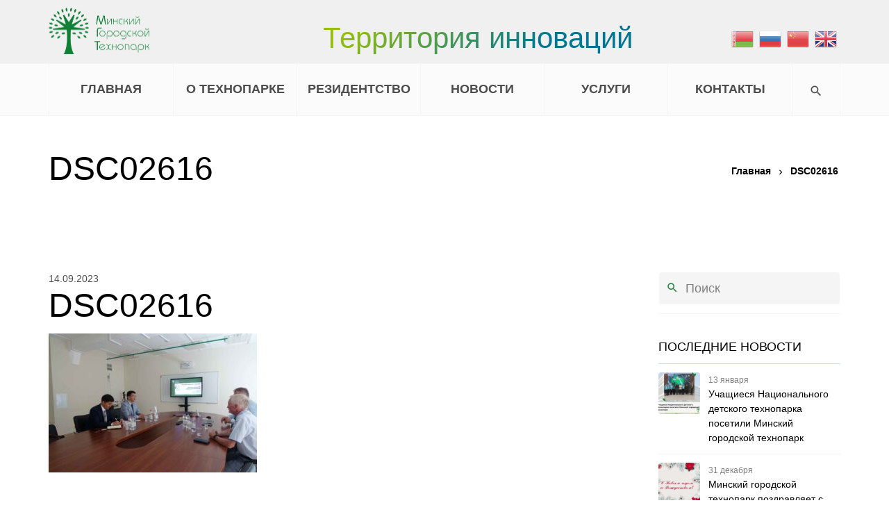

--- FILE ---
content_type: text/html; charset=UTF-8
request_url: https://mgtp.by/vizit-direktora-kitajskogo-czentra-transfera-tehnologij-gosudarstv-chlenov-shos/dsc02616/
body_size: 16544
content:
<!DOCTYPE html><html itemscope itemtype="http://schema.org/WebPage" dir="ltr" lang="ru-RU"
 prefix="og: https://ogp.me/ns#" ><head><meta charset="UTF-8"><meta name="viewport" content="width=device-width, initial-scale=1.0, maximum-scale=1.0, user-scalable=no"><title>DSC02616 | Минский городской технопарк</title><meta name="robots" content="max-image-preview:large" /><link rel="canonical" href="https://mgtp.by/vizit-direktora-kitajskogo-czentra-transfera-tehnologij-gosudarstv-chlenov-shos/dsc02616/" /><meta name="generator" content="All in One SEO (AIOSEO) 4.3.7" /><meta property="og:locale" content="ru_RU" /><meta property="og:site_name" content="Минский городской технопарк | Территория инноваций" /><meta property="og:type" content="article" /><meta property="og:title" content="DSC02616 | Минский городской технопарк" /><meta property="og:url" content="https://mgtp.by/vizit-direktora-kitajskogo-czentra-transfera-tehnologij-gosudarstv-chlenov-shos/dsc02616/" /><meta property="og:image" content="https://mgtp.by/wp-content/uploads/2025/01/logo-2024.png" /><meta property="og:image:secure_url" content="https://mgtp.by/wp-content/uploads/2025/01/logo-2024.png" /><meta property="article:published_time" content="2023-09-14T08:48:52+00:00" /><meta property="article:modified_time" content="2023-09-14T08:48:52+00:00" /><meta name="twitter:card" content="summary" /><meta name="twitter:title" content="DSC02616 | Минский городской технопарк" /><meta name="twitter:image" content="https://mgtp.by/wp-content/uploads/2025/01/logo-2024.png" /><meta name="google" content="nositelinkssearchbox" /> <script type="application/ld+json" class="aioseo-schema">{"@context":"https:\/\/schema.org","@graph":[{"@type":"BreadcrumbList","@id":"https:\/\/mgtp.by\/vizit-direktora-kitajskogo-czentra-transfera-tehnologij-gosudarstv-chlenov-shos\/dsc02616\/#breadcrumblist","itemListElement":[{"@type":"ListItem","@id":"https:\/\/mgtp.by\/#listItem","position":1,"item":{"@type":"WebPage","@id":"https:\/\/mgtp.by\/","name":"\u0413\u043b\u0430\u0432\u043d\u0430\u044f","description":"\u0422\u0435\u0440\u0440\u0438\u0442\u043e\u0440\u0438\u044f \u0438\u043d\u043d\u043e\u0432\u0430\u0446\u0438\u0439","url":"https:\/\/mgtp.by\/"},"nextItem":"https:\/\/mgtp.by\/vizit-direktora-kitajskogo-czentra-transfera-tehnologij-gosudarstv-chlenov-shos\/dsc02616\/#listItem"},{"@type":"ListItem","@id":"https:\/\/mgtp.by\/vizit-direktora-kitajskogo-czentra-transfera-tehnologij-gosudarstv-chlenov-shos\/dsc02616\/#listItem","position":2,"item":{"@type":"WebPage","@id":"https:\/\/mgtp.by\/vizit-direktora-kitajskogo-czentra-transfera-tehnologij-gosudarstv-chlenov-shos\/dsc02616\/","name":"DSC02616","url":"https:\/\/mgtp.by\/vizit-direktora-kitajskogo-czentra-transfera-tehnologij-gosudarstv-chlenov-shos\/dsc02616\/"},"previousItem":"https:\/\/mgtp.by\/#listItem"}]},{"@type":"ItemPage","@id":"https:\/\/mgtp.by\/vizit-direktora-kitajskogo-czentra-transfera-tehnologij-gosudarstv-chlenov-shos\/dsc02616\/#itempage","url":"https:\/\/mgtp.by\/vizit-direktora-kitajskogo-czentra-transfera-tehnologij-gosudarstv-chlenov-shos\/dsc02616\/","name":"DSC02616 | \u041c\u0438\u043d\u0441\u043a\u0438\u0439 \u0433\u043e\u0440\u043e\u0434\u0441\u043a\u043e\u0439 \u0442\u0435\u0445\u043d\u043e\u043f\u0430\u0440\u043a","inLanguage":"ru-RU","isPartOf":{"@id":"https:\/\/mgtp.by\/#website"},"breadcrumb":{"@id":"https:\/\/mgtp.by\/vizit-direktora-kitajskogo-czentra-transfera-tehnologij-gosudarstv-chlenov-shos\/dsc02616\/#breadcrumblist"},"author":{"@id":"https:\/\/mgtp.by\/author\/mgtp\/#author"},"creator":{"@id":"https:\/\/mgtp.by\/author\/mgtp\/#author"},"datePublished":"2023-09-14T08:48:52+03:00","dateModified":"2023-09-14T08:48:52+03:00"},{"@type":"Organization","@id":"https:\/\/mgtp.by\/#organization","name":"\u041c\u0438\u043d\u0441\u043a\u0438\u0439 \u0433\u043e\u0440\u043e\u0434\u0441\u043a\u043e\u0439 \u0442\u0435\u0445\u043d\u043e\u043f\u0430\u0440\u043a","url":"https:\/\/mgtp.by\/","logo":{"@type":"ImageObject","url":"https:\/\/mgtp.by\/wp-content\/uploads\/2025\/01\/logo-2024.png","@id":"https:\/\/mgtp.by\/#organizationLogo","width":579,"height":269},"image":{"@id":"https:\/\/mgtp.by\/#organizationLogo"}},{"@type":"Person","@id":"https:\/\/mgtp.by\/author\/mgtp\/#author","url":"https:\/\/mgtp.by\/author\/mgtp\/","name":"mgtp","image":{"@type":"ImageObject","@id":"https:\/\/mgtp.by\/vizit-direktora-kitajskogo-czentra-transfera-tehnologij-gosudarstv-chlenov-shos\/dsc02616\/#authorImage","url":"https:\/\/secure.gravatar.com\/avatar\/7b3fa30bb802551f92a406614412f560?s=96&r=g","width":96,"height":96,"caption":"mgtp"}},{"@type":"WebSite","@id":"https:\/\/mgtp.by\/#website","url":"https:\/\/mgtp.by\/","name":"\u041c\u0438\u043d\u0441\u043a\u0438\u0439 \u0433\u043e\u0440\u043e\u0434\u0441\u043a\u043e\u0439 \u0442\u0435\u0445\u043d\u043e\u043f\u0430\u0440\u043a","description":"\u0422\u0435\u0440\u0440\u0438\u0442\u043e\u0440\u0438\u044f \u0438\u043d\u043d\u043e\u0432\u0430\u0446\u0438\u0439","inLanguage":"ru-RU","publisher":{"@id":"https:\/\/mgtp.by\/#organization"}}]}</script> <link rel='dns-prefetch' href='//code.jquery.com' /><link rel='dns-prefetch' href='//maps.googleapis.com' /><link rel='dns-prefetch' href='//meet.jit.si' /><link rel='dns-prefetch' href='//fonts.googleapis.com' /><link rel="alternate" type="application/rss+xml" title="Минский городской технопарк &raquo; Лента" href="https://mgtp.by/feed/" /><link rel="alternate" type="application/rss+xml" title="Минский городской технопарк &raquo; Лента комментариев" href="https://mgtp.by/comments/feed/" /> <script type="text/javascript">window._wpemojiSettings = {"baseUrl":"https:\/\/s.w.org\/images\/core\/emoji\/14.0.0\/72x72\/","ext":".png","svgUrl":"https:\/\/s.w.org\/images\/core\/emoji\/14.0.0\/svg\/","svgExt":".svg","source":{"concatemoji":"https:\/\/mgtp.by\/wp-includes\/js\/wp-emoji-release.min.js?ver=6.2.8"}};
/*! This file is auto-generated */
!function(e,a,t){var n,r,o,i=a.createElement("canvas"),p=i.getContext&&i.getContext("2d");function s(e,t){p.clearRect(0,0,i.width,i.height),p.fillText(e,0,0);e=i.toDataURL();return p.clearRect(0,0,i.width,i.height),p.fillText(t,0,0),e===i.toDataURL()}function c(e){var t=a.createElement("script");t.src=e,t.defer=t.type="text/javascript",a.getElementsByTagName("head")[0].appendChild(t)}for(o=Array("flag","emoji"),t.supports={everything:!0,everythingExceptFlag:!0},r=0;r<o.length;r++)t.supports[o[r]]=function(e){if(p&&p.fillText)switch(p.textBaseline="top",p.font="600 32px Arial",e){case"flag":return s("\ud83c\udff3\ufe0f\u200d\u26a7\ufe0f","\ud83c\udff3\ufe0f\u200b\u26a7\ufe0f")?!1:!s("\ud83c\uddfa\ud83c\uddf3","\ud83c\uddfa\u200b\ud83c\uddf3")&&!s("\ud83c\udff4\udb40\udc67\udb40\udc62\udb40\udc65\udb40\udc6e\udb40\udc67\udb40\udc7f","\ud83c\udff4\u200b\udb40\udc67\u200b\udb40\udc62\u200b\udb40\udc65\u200b\udb40\udc6e\u200b\udb40\udc67\u200b\udb40\udc7f");case"emoji":return!s("\ud83e\udef1\ud83c\udffb\u200d\ud83e\udef2\ud83c\udfff","\ud83e\udef1\ud83c\udffb\u200b\ud83e\udef2\ud83c\udfff")}return!1}(o[r]),t.supports.everything=t.supports.everything&&t.supports[o[r]],"flag"!==o[r]&&(t.supports.everythingExceptFlag=t.supports.everythingExceptFlag&&t.supports[o[r]]);t.supports.everythingExceptFlag=t.supports.everythingExceptFlag&&!t.supports.flag,t.DOMReady=!1,t.readyCallback=function(){t.DOMReady=!0},t.supports.everything||(n=function(){t.readyCallback()},a.addEventListener?(a.addEventListener("DOMContentLoaded",n,!1),e.addEventListener("load",n,!1)):(e.attachEvent("onload",n),a.attachEvent("onreadystatechange",function(){"complete"===a.readyState&&t.readyCallback()})),(e=t.source||{}).concatemoji?c(e.concatemoji):e.wpemoji&&e.twemoji&&(c(e.twemoji),c(e.wpemoji)))}(window,document,window._wpemojiSettings);</script> <style type="text/css">img.wp-smiley,
img.emoji {
	display: inline !important;
	border: none !important;
	box-shadow: none !important;
	height: 1em !important;
	width: 1em !important;
	margin: 0 0.07em !important;
	vertical-align: -0.1em !important;
	background: none !important;
	padding: 0 !important;
}</style><link rel='stylesheet' id='pt-cv-public-style-css' href='https://mgtp.by/wp-content/cache/autoptimize/css/autoptimize_single_51bcbfb1a010eb8105da42eb4449cf2d.css?ver=2.5.0.1' type='text/css' media='all' /><link rel='stylesheet' id='wsp-main-style-css' href='https://mgtp.by/wp-content/cache/autoptimize/css/autoptimize_single_a5c752e59a562cdd5e2b5160a2416f4c.css?ver=1.15.1' type='text/css' media='all' /><link rel='stylesheet' id='wsp-style-css' href='https://mgtp.by/wp-content/cache/autoptimize/css/autoptimize_single_6395c8b7ac420a9f2dbc50cbda1409c9.css?ver=1.15.1' type='text/css' media='all' /><link rel='stylesheet' id='wp-block-library-css' href='https://mgtp.by/wp-includes/css/dist/block-library/style.min.css?ver=6.2.8' type='text/css' media='all' /><link rel='stylesheet' id='classic-theme-styles-css' href='https://mgtp.by/wp-includes/css/classic-themes.min.css?ver=6.2.8' type='text/css' media='all' /><style id='global-styles-inline-css' type='text/css'>body{--wp--preset--color--black: #000000;--wp--preset--color--cyan-bluish-gray: #abb8c3;--wp--preset--color--white: #ffffff;--wp--preset--color--pale-pink: #f78da7;--wp--preset--color--vivid-red: #cf2e2e;--wp--preset--color--luminous-vivid-orange: #ff6900;--wp--preset--color--luminous-vivid-amber: #fcb900;--wp--preset--color--light-green-cyan: #7bdcb5;--wp--preset--color--vivid-green-cyan: #00d084;--wp--preset--color--pale-cyan-blue: #8ed1fc;--wp--preset--color--vivid-cyan-blue: #0693e3;--wp--preset--color--vivid-purple: #9b51e0;--wp--preset--gradient--vivid-cyan-blue-to-vivid-purple: linear-gradient(135deg,rgba(6,147,227,1) 0%,rgb(155,81,224) 100%);--wp--preset--gradient--light-green-cyan-to-vivid-green-cyan: linear-gradient(135deg,rgb(122,220,180) 0%,rgb(0,208,130) 100%);--wp--preset--gradient--luminous-vivid-amber-to-luminous-vivid-orange: linear-gradient(135deg,rgba(252,185,0,1) 0%,rgba(255,105,0,1) 100%);--wp--preset--gradient--luminous-vivid-orange-to-vivid-red: linear-gradient(135deg,rgba(255,105,0,1) 0%,rgb(207,46,46) 100%);--wp--preset--gradient--very-light-gray-to-cyan-bluish-gray: linear-gradient(135deg,rgb(238,238,238) 0%,rgb(169,184,195) 100%);--wp--preset--gradient--cool-to-warm-spectrum: linear-gradient(135deg,rgb(74,234,220) 0%,rgb(151,120,209) 20%,rgb(207,42,186) 40%,rgb(238,44,130) 60%,rgb(251,105,98) 80%,rgb(254,248,76) 100%);--wp--preset--gradient--blush-light-purple: linear-gradient(135deg,rgb(255,206,236) 0%,rgb(152,150,240) 100%);--wp--preset--gradient--blush-bordeaux: linear-gradient(135deg,rgb(254,205,165) 0%,rgb(254,45,45) 50%,rgb(107,0,62) 100%);--wp--preset--gradient--luminous-dusk: linear-gradient(135deg,rgb(255,203,112) 0%,rgb(199,81,192) 50%,rgb(65,88,208) 100%);--wp--preset--gradient--pale-ocean: linear-gradient(135deg,rgb(255,245,203) 0%,rgb(182,227,212) 50%,rgb(51,167,181) 100%);--wp--preset--gradient--electric-grass: linear-gradient(135deg,rgb(202,248,128) 0%,rgb(113,206,126) 100%);--wp--preset--gradient--midnight: linear-gradient(135deg,rgb(2,3,129) 0%,rgb(40,116,252) 100%);--wp--preset--duotone--dark-grayscale: url('#wp-duotone-dark-grayscale');--wp--preset--duotone--grayscale: url('#wp-duotone-grayscale');--wp--preset--duotone--purple-yellow: url('#wp-duotone-purple-yellow');--wp--preset--duotone--blue-red: url('#wp-duotone-blue-red');--wp--preset--duotone--midnight: url('#wp-duotone-midnight');--wp--preset--duotone--magenta-yellow: url('#wp-duotone-magenta-yellow');--wp--preset--duotone--purple-green: url('#wp-duotone-purple-green');--wp--preset--duotone--blue-orange: url('#wp-duotone-blue-orange');--wp--preset--font-size--small: 13px;--wp--preset--font-size--medium: 20px;--wp--preset--font-size--large: 36px;--wp--preset--font-size--x-large: 42px;--wp--preset--spacing--20: 0.44rem;--wp--preset--spacing--30: 0.67rem;--wp--preset--spacing--40: 1rem;--wp--preset--spacing--50: 1.5rem;--wp--preset--spacing--60: 2.25rem;--wp--preset--spacing--70: 3.38rem;--wp--preset--spacing--80: 5.06rem;--wp--preset--shadow--natural: 6px 6px 9px rgba(0, 0, 0, 0.2);--wp--preset--shadow--deep: 12px 12px 50px rgba(0, 0, 0, 0.4);--wp--preset--shadow--sharp: 6px 6px 0px rgba(0, 0, 0, 0.2);--wp--preset--shadow--outlined: 6px 6px 0px -3px rgba(255, 255, 255, 1), 6px 6px rgba(0, 0, 0, 1);--wp--preset--shadow--crisp: 6px 6px 0px rgba(0, 0, 0, 1);}:where(.is-layout-flex){gap: 0.5em;}body .is-layout-flow > .alignleft{float: left;margin-inline-start: 0;margin-inline-end: 2em;}body .is-layout-flow > .alignright{float: right;margin-inline-start: 2em;margin-inline-end: 0;}body .is-layout-flow > .aligncenter{margin-left: auto !important;margin-right: auto !important;}body .is-layout-constrained > .alignleft{float: left;margin-inline-start: 0;margin-inline-end: 2em;}body .is-layout-constrained > .alignright{float: right;margin-inline-start: 2em;margin-inline-end: 0;}body .is-layout-constrained > .aligncenter{margin-left: auto !important;margin-right: auto !important;}body .is-layout-constrained > :where(:not(.alignleft):not(.alignright):not(.alignfull)){max-width: var(--wp--style--global--content-size);margin-left: auto !important;margin-right: auto !important;}body .is-layout-constrained > .alignwide{max-width: var(--wp--style--global--wide-size);}body .is-layout-flex{display: flex;}body .is-layout-flex{flex-wrap: wrap;align-items: center;}body .is-layout-flex > *{margin: 0;}:where(.wp-block-columns.is-layout-flex){gap: 2em;}.has-black-color{color: var(--wp--preset--color--black) !important;}.has-cyan-bluish-gray-color{color: var(--wp--preset--color--cyan-bluish-gray) !important;}.has-white-color{color: var(--wp--preset--color--white) !important;}.has-pale-pink-color{color: var(--wp--preset--color--pale-pink) !important;}.has-vivid-red-color{color: var(--wp--preset--color--vivid-red) !important;}.has-luminous-vivid-orange-color{color: var(--wp--preset--color--luminous-vivid-orange) !important;}.has-luminous-vivid-amber-color{color: var(--wp--preset--color--luminous-vivid-amber) !important;}.has-light-green-cyan-color{color: var(--wp--preset--color--light-green-cyan) !important;}.has-vivid-green-cyan-color{color: var(--wp--preset--color--vivid-green-cyan) !important;}.has-pale-cyan-blue-color{color: var(--wp--preset--color--pale-cyan-blue) !important;}.has-vivid-cyan-blue-color{color: var(--wp--preset--color--vivid-cyan-blue) !important;}.has-vivid-purple-color{color: var(--wp--preset--color--vivid-purple) !important;}.has-black-background-color{background-color: var(--wp--preset--color--black) !important;}.has-cyan-bluish-gray-background-color{background-color: var(--wp--preset--color--cyan-bluish-gray) !important;}.has-white-background-color{background-color: var(--wp--preset--color--white) !important;}.has-pale-pink-background-color{background-color: var(--wp--preset--color--pale-pink) !important;}.has-vivid-red-background-color{background-color: var(--wp--preset--color--vivid-red) !important;}.has-luminous-vivid-orange-background-color{background-color: var(--wp--preset--color--luminous-vivid-orange) !important;}.has-luminous-vivid-amber-background-color{background-color: var(--wp--preset--color--luminous-vivid-amber) !important;}.has-light-green-cyan-background-color{background-color: var(--wp--preset--color--light-green-cyan) !important;}.has-vivid-green-cyan-background-color{background-color: var(--wp--preset--color--vivid-green-cyan) !important;}.has-pale-cyan-blue-background-color{background-color: var(--wp--preset--color--pale-cyan-blue) !important;}.has-vivid-cyan-blue-background-color{background-color: var(--wp--preset--color--vivid-cyan-blue) !important;}.has-vivid-purple-background-color{background-color: var(--wp--preset--color--vivid-purple) !important;}.has-black-border-color{border-color: var(--wp--preset--color--black) !important;}.has-cyan-bluish-gray-border-color{border-color: var(--wp--preset--color--cyan-bluish-gray) !important;}.has-white-border-color{border-color: var(--wp--preset--color--white) !important;}.has-pale-pink-border-color{border-color: var(--wp--preset--color--pale-pink) !important;}.has-vivid-red-border-color{border-color: var(--wp--preset--color--vivid-red) !important;}.has-luminous-vivid-orange-border-color{border-color: var(--wp--preset--color--luminous-vivid-orange) !important;}.has-luminous-vivid-amber-border-color{border-color: var(--wp--preset--color--luminous-vivid-amber) !important;}.has-light-green-cyan-border-color{border-color: var(--wp--preset--color--light-green-cyan) !important;}.has-vivid-green-cyan-border-color{border-color: var(--wp--preset--color--vivid-green-cyan) !important;}.has-pale-cyan-blue-border-color{border-color: var(--wp--preset--color--pale-cyan-blue) !important;}.has-vivid-cyan-blue-border-color{border-color: var(--wp--preset--color--vivid-cyan-blue) !important;}.has-vivid-purple-border-color{border-color: var(--wp--preset--color--vivid-purple) !important;}.has-vivid-cyan-blue-to-vivid-purple-gradient-background{background: var(--wp--preset--gradient--vivid-cyan-blue-to-vivid-purple) !important;}.has-light-green-cyan-to-vivid-green-cyan-gradient-background{background: var(--wp--preset--gradient--light-green-cyan-to-vivid-green-cyan) !important;}.has-luminous-vivid-amber-to-luminous-vivid-orange-gradient-background{background: var(--wp--preset--gradient--luminous-vivid-amber-to-luminous-vivid-orange) !important;}.has-luminous-vivid-orange-to-vivid-red-gradient-background{background: var(--wp--preset--gradient--luminous-vivid-orange-to-vivid-red) !important;}.has-very-light-gray-to-cyan-bluish-gray-gradient-background{background: var(--wp--preset--gradient--very-light-gray-to-cyan-bluish-gray) !important;}.has-cool-to-warm-spectrum-gradient-background{background: var(--wp--preset--gradient--cool-to-warm-spectrum) !important;}.has-blush-light-purple-gradient-background{background: var(--wp--preset--gradient--blush-light-purple) !important;}.has-blush-bordeaux-gradient-background{background: var(--wp--preset--gradient--blush-bordeaux) !important;}.has-luminous-dusk-gradient-background{background: var(--wp--preset--gradient--luminous-dusk) !important;}.has-pale-ocean-gradient-background{background: var(--wp--preset--gradient--pale-ocean) !important;}.has-electric-grass-gradient-background{background: var(--wp--preset--gradient--electric-grass) !important;}.has-midnight-gradient-background{background: var(--wp--preset--gradient--midnight) !important;}.has-small-font-size{font-size: var(--wp--preset--font-size--small) !important;}.has-medium-font-size{font-size: var(--wp--preset--font-size--medium) !important;}.has-large-font-size{font-size: var(--wp--preset--font-size--large) !important;}.has-x-large-font-size{font-size: var(--wp--preset--font-size--x-large) !important;}
.wp-block-navigation a:where(:not(.wp-element-button)){color: inherit;}
:where(.wp-block-columns.is-layout-flex){gap: 2em;}
.wp-block-pullquote{font-size: 1.5em;line-height: 1.6;}</style><link rel='stylesheet' id='contact-form-7-css' href='https://mgtp.by/wp-content/cache/autoptimize/css/autoptimize_single_0e4a098f3f6e3faede64db8b9da80ba2.css?ver=5.7.6' type='text/css' media='all' /><link rel='stylesheet' id='wpsm_ac-font-awesome-front-css' href='https://mgtp.by/wp-content/plugins/responsive-accordion-and-collapse/css/font-awesome/css/font-awesome.min.css?ver=6.2.8' type='text/css' media='all' /><link rel='stylesheet' id='wpsm_ac_bootstrap-front-css' href='https://mgtp.by/wp-content/cache/autoptimize/css/autoptimize_single_b47f793d273ea13f9a8248de09d6896d.css?ver=6.2.8' type='text/css' media='all' /><link rel='stylesheet' id='rs-plugin-settings-css' href='https://mgtp.by/wp-content/cache/autoptimize/css/autoptimize_single_22eb6ad91b653d1716e6d5c931233429.css?ver=6.4.8' type='text/css' media='all' /><style id='rs-plugin-settings-inline-css' type='text/css'>#rs-demo-id {}</style><link rel='stylesheet' id='evcal_google_fonts-css' href='https://fonts.googleapis.com/css?family=Noto+Sans%3A400%2C400italic%2C700%7CPoppins%3A700%2C800%2C900&#038;subset=latin%2Clatin-ext&#038;ver=2.2.18' type='text/css' media='all' /><link rel='stylesheet' id='evcal_cal_default-css' href='//mgtp.by/wp-content/plugins/eventon-lite/assets/css/eventon_styles.css?ver=2.2.18' type='text/css' media='all' /><link rel='stylesheet' id='evo_font_icons-css' href='https://mgtp.by/wp-content/cache/autoptimize/css/autoptimize_single_c8bbeafd67230546641fe68062bf133d.css?ver=2.2.18' type='text/css' media='all' /><link rel='stylesheet' id='eventon_dynamic_styles-css' href='https://mgtp.by/wp-content/cache/autoptimize/css/autoptimize_single_dbe151108496922ec06ec6decc9fb523.css?ver=2.2.18' type='text/css' media='all' /> <!--[if lt IE 9]><link rel='stylesheet' id='vc_lte_ie9-css' href='https://mgtp.by/wp-content/plugins/js_composer/assets/css/vc_lte_ie9.min.css?ver=6.0.3' type='text/css' media='screen' /> <![endif]--><link rel='stylesheet' id='startapp-body-font-css' href='//fonts.googleapis.com/css?family=Ubuntu' type='text/css' media='screen' /><link rel='stylesheet' id='material-icons-css' href='https://mgtp.by/wp-content/themes/mgtp/assets/stylesheets/vendor/material-icons.min.css' type='text/css' media='all' /><link rel='stylesheet' id='socicon-css' href='https://mgtp.by/wp-content/themes/mgtp/assets/stylesheets/vendor/socicon.min.css' type='text/css' media='screen' /><link rel='stylesheet' id='bootstrap-css' href='https://mgtp.by/wp-content/themes/mgtp/assets/stylesheets/vendor/bootstrap.min.css' type='text/css' media='screen' /><link rel='stylesheet' id='startapp-custom-icon-0-css' href='https://fonts.googleapis.com/css?family=Yanone+Kaffeesatz&#038;display=swap' type='text/css' media='all' /><link rel='stylesheet' id='startapp-css' href='https://mgtp.by/wp-content/themes/mgtp/assets/stylesheets/theme.min.css' type='text/css' media='screen' /><style id='startapp-inline-css' type='text/css'>.site-info .inner>.column{ display: table-cell; padding: 7px 0; vertical-align: middle; } .navbar{ left: 0; width: 100%; border-top: 1px solid #f5f5f5; border-bottom: 1px solid #f5f5f5; background-color: #fbfbfb; } .site-info { position: relative; background-color: #f0f0f0; z-index: 1; } #title__header { font-family: Yanone Kaffeesatz, sans-serif; color: #2d7892; position: absolute; top: 30px; left: 50%; margin-left: -165px; width: 330px; text-align: center; font-size: 36px; } @media(min-width: 320px) and (max-width: 992px) { #title__header { width: 270px; font-size: 20px; } } .gradient-all { font-size: 3em; background: linear-gradient(135deg, #97be0d 20%, #007692 70%); -webkit-background-clip: text; -webkit-text-fill-color: transparent; display: inline-block; padding: 0.1em 0.6em; /* border: 3px solid transparent;*/ border-image: linear-gradient(135deg, #97be0d 20%, #007692 70%); border-image-slice: 1; position: absolute; width: 532px; left: 349px; }</style> <script type='text/javascript' src='https://code.jquery.com/jquery-3.2.1.min.js?ver=6.2.8' id='jquery3.2.1-js'></script> <script type='text/javascript' id='jquery3.2.1-js-after'>var jQuery3_2_1 = $.noConflict(true);</script> <script type='text/javascript' id='jquery-core-js-extra'>var startappCore = {"ajaxurl":"https:\/\/mgtp.by\/wp-admin\/admin-ajax.php","nonce":"7c5234fac4"};</script> <script type='text/javascript' src='https://mgtp.by/wp-includes/js/jquery/jquery.min.js?ver=3.6.4' id='jquery-core-js'></script> <script type='text/javascript' src='https://mgtp.by/wp-includes/js/jquery/jquery-migrate.min.js?ver=3.4.0' id='jquery-migrate-js'></script> <script type='text/javascript' id='wsp-main-script-js-extra'>var wsp_obj = {"loader":"Loader 1","homepage":"1","custom_animation":"","custom_css":"","delay":"","fadeout":""};</script> <script type='text/javascript' src='https://mgtp.by/wp-content/cache/autoptimize/js/autoptimize_single_0f67c8dac45872105db412a4ce9cb29d.js?ver=1.15.1' id='wsp-main-script-js'></script> <script type='text/javascript' src='https://mgtp.by/wp-content/plugins/revslider/public/assets/js/rbtools.min.js?ver=6.4.5' id='tp-tools-js'></script> <script type='text/javascript' src='https://mgtp.by/wp-content/plugins/revslider/public/assets/js/rs6.min.js?ver=6.4.8' id='revmin-js'></script> <script type='text/javascript' src='https://mgtp.by/wp-content/cache/autoptimize/js/autoptimize_single_f712f4a2a864d0b2f797880c90b226da.js' id='startapp-modernizr-js'></script> <link rel="https://api.w.org/" href="https://mgtp.by/wp-json/" /><link rel="alternate" type="application/json" href="https://mgtp.by/wp-json/wp/v2/media/7225" /><link rel="EditURI" type="application/rsd+xml" title="RSD" href="https://mgtp.by/xmlrpc.php?rsd" /><link rel="wlwmanifest" type="application/wlwmanifest+xml" href="https://mgtp.by/wp-includes/wlwmanifest.xml" /><meta name="generator" content="WordPress 6.2.8" /><link rel='shortlink' href='https://mgtp.by/?p=7225' /><link rel="alternate" type="application/json+oembed" href="https://mgtp.by/wp-json/oembed/1.0/embed?url=https%3A%2F%2Fmgtp.by%2Fvizit-direktora-kitajskogo-czentra-transfera-tehnologij-gosudarstv-chlenov-shos%2Fdsc02616%2F" /><link rel="alternate" type="text/xml+oembed" href="https://mgtp.by/wp-json/oembed/1.0/embed?url=https%3A%2F%2Fmgtp.by%2Fvizit-direktora-kitajskogo-czentra-transfera-tehnologij-gosudarstv-chlenov-shos%2Fdsc02616%2F&#038;format=xml" /><style type="text/css">.bp_form .bp_label {margin-bottom: 10px;}
  .bp_form .bp_input {margin-bottom: 10px;}
  .bp_form .bp_result {display: none; margin:0 0 10px 0;}
  .bp_form .bp_result .error {color:red;}
  .bp_form .bp_loader {display:none; margin-left:4px; vertical-align:middle;}</style> <script type="text/javascript">jQuery3_2_1(document).ready(function($){
  var bgt = {"url":"https://mgtp.by/wp-admin/admin-ajax.php","nonce":"b263ac1161"};

 	jQuery3_2_1(".bp_form form").submit(function(event) {
    event.preventDefault();

    dhis = jQuery3_2_1(this);
    var formData = dhis.serialize();

    dhis.find('.bp_loader').show();

		jQuery3_2_1.ajax({
			url: bgt.url,
			type: 'POST',
			dataType: 'json',
      data: formData + '&action=bp_show&nonce='+bgt.nonce,
			success: function(data){
				if(data.status) {
          if (window.location != window.parent.location) {
            window.parent.location = data.gourl;
          } else {
					  window.location.href = data.gourl;
          }
				} else {
				    dhis.find('.bp_loader').hide();
            dhis.find('.bp_result').html(data.message).show();
				}
			}
		});
	});
});</script> <script>document.documentElement.className = document.documentElement.className.replace( 'no-js', 'js' );</script> <style>.no-js img.lazyload { display: none; }
			figure.wp-block-image img.lazyloading { min-width: 150px; }
							.lazyload, .lazyloading { opacity: 0; }
				.lazyloaded {
					opacity: 1;
					transition: opacity 400ms;
					transition-delay: 0ms;
				}</style><meta name="generator" content="Elementor 3.23.4; features: e_optimized_css_loading, additional_custom_breakpoints, e_lazyload; settings: css_print_method-external, google_font-enabled, font_display-swap"><meta name="generator" content="EventON 2.2.18" /><style>.e-con.e-parent:nth-of-type(n+4):not(.e-lazyloaded):not(.e-no-lazyload),
				.e-con.e-parent:nth-of-type(n+4):not(.e-lazyloaded):not(.e-no-lazyload) * {
					background-image: none !important;
				}
				@media screen and (max-height: 1024px) {
					.e-con.e-parent:nth-of-type(n+3):not(.e-lazyloaded):not(.e-no-lazyload),
					.e-con.e-parent:nth-of-type(n+3):not(.e-lazyloaded):not(.e-no-lazyload) * {
						background-image: none !important;
					}
				}
				@media screen and (max-height: 640px) {
					.e-con.e-parent:nth-of-type(n+2):not(.e-lazyloaded):not(.e-no-lazyload),
					.e-con.e-parent:nth-of-type(n+2):not(.e-lazyloaded):not(.e-no-lazyload) * {
						background-image: none !important;
					}
				}</style><meta name="generator" content="Powered by WPBakery Page Builder - drag and drop page builder for WordPress."/><style>img.lazyload,img.lazyloading{
background-color: rgba(0,0,0,0);

opacity: 0.001; 
}
img.lazyload, img.lazyloaded {
opacity: 1;
-webkit-transition:opacity 300ms;
-moz-transition: opacity 300ms;
-ms-transition: opacity 300ms;
-o-transition: opacity 300ms;
transition: opacity 300ms;
}
iframe.lazyload, iframe.lazyloading{
display: block;
background-color: rgba(0,0,0,0);

}</style><meta name="generator" content="Powered by Slider Revolution 6.4.8 - responsive, Mobile-Friendly Slider Plugin for WordPress with comfortable drag and drop interface." /><link rel="icon" href="https://mgtp.by/wp-content/uploads/2025/01/cropped-derevo-32x32.png" sizes="32x32" /><link rel="icon" href="https://mgtp.by/wp-content/uploads/2025/01/cropped-derevo-192x192.png" sizes="192x192" /><link rel="apple-touch-icon" href="https://mgtp.by/wp-content/uploads/2025/01/cropped-derevo-180x180.png" /><meta name="msapplication-TileImage" content="https://mgtp.by/wp-content/uploads/2025/01/cropped-derevo-270x270.png" /> <script type="text/javascript">function setREVStartSize(e){
			//window.requestAnimationFrame(function() {				 
				window.RSIW = window.RSIW===undefined ? window.innerWidth : window.RSIW;	
				window.RSIH = window.RSIH===undefined ? window.innerHeight : window.RSIH;	
				try {								
					var pw = document.getElementById(e.c).parentNode.offsetWidth,
						newh;
					pw = pw===0 || isNaN(pw) ? window.RSIW : pw;
					e.tabw = e.tabw===undefined ? 0 : parseInt(e.tabw);
					e.thumbw = e.thumbw===undefined ? 0 : parseInt(e.thumbw);
					e.tabh = e.tabh===undefined ? 0 : parseInt(e.tabh);
					e.thumbh = e.thumbh===undefined ? 0 : parseInt(e.thumbh);
					e.tabhide = e.tabhide===undefined ? 0 : parseInt(e.tabhide);
					e.thumbhide = e.thumbhide===undefined ? 0 : parseInt(e.thumbhide);
					e.mh = e.mh===undefined || e.mh=="" || e.mh==="auto" ? 0 : parseInt(e.mh,0);		
					if(e.layout==="fullscreen" || e.l==="fullscreen") 						
						newh = Math.max(e.mh,window.RSIH);					
					else{					
						e.gw = Array.isArray(e.gw) ? e.gw : [e.gw];
						for (var i in e.rl) if (e.gw[i]===undefined || e.gw[i]===0) e.gw[i] = e.gw[i-1];					
						e.gh = e.el===undefined || e.el==="" || (Array.isArray(e.el) && e.el.length==0)? e.gh : e.el;
						e.gh = Array.isArray(e.gh) ? e.gh : [e.gh];
						for (var i in e.rl) if (e.gh[i]===undefined || e.gh[i]===0) e.gh[i] = e.gh[i-1];
											
						var nl = new Array(e.rl.length),
							ix = 0,						
							sl;					
						e.tabw = e.tabhide>=pw ? 0 : e.tabw;
						e.thumbw = e.thumbhide>=pw ? 0 : e.thumbw;
						e.tabh = e.tabhide>=pw ? 0 : e.tabh;
						e.thumbh = e.thumbhide>=pw ? 0 : e.thumbh;					
						for (var i in e.rl) nl[i] = e.rl[i]<window.RSIW ? 0 : e.rl[i];
						sl = nl[0];									
						for (var i in nl) if (sl>nl[i] && nl[i]>0) { sl = nl[i]; ix=i;}															
						var m = pw>(e.gw[ix]+e.tabw+e.thumbw) ? 1 : (pw-(e.tabw+e.thumbw)) / (e.gw[ix]);					
						newh =  (e.gh[ix] * m) + (e.tabh + e.thumbh);
					}				
					if(window.rs_init_css===undefined) window.rs_init_css = document.head.appendChild(document.createElement("style"));					
					document.getElementById(e.c).height = newh+"px";
					window.rs_init_css.innerHTML += "#"+e.c+"_wrapper { height: "+newh+"px }";				
				} catch(e){
					console.log("Failure at Presize of Slider:" + e)
				}					   
			//});
		  };</script> <style type="text/css" id="wp-custom-css">.animated-digit-box .animated-digit {
    font-size: 58px;
    font-weight: 300;
    line-height: 1;
}

.animated-digit-box {
    margin-bottom: 30px;
   padding-top: 2px;
}

.widget_nav_menu div>ul li
{
padding: 6px 0;
}

.widget_text img {
    margin-top: 1px;
    margin-bottom: 1px;
}

.widget_startapp_contacts .contact-item {
    display: table;
    width: 100%;
    margin-bottom: 8px;
}
.widget_startapp_contacts .contact-info span:first-child {
    color: #000;
    font-size: 16px;
}
.icon-box .icon-box-title {
    margin: 0;
    font-size: 24px;
}

.brd{
border-color: #cacd58; 
color: #fff;
padding: 10px; 
border-radius: 5px; 
margin: 10px;
}



@media (max-width: 480px) {
.gradient-all {
        display: none;
}
.iass {
 float: left;
 margin-right: 10px;
 margin-top: 21px;
 margin-bottom: 10px;
 margin-left: 24px;
}
.langl {
 float: right;
}
.toolbar>.tool:not(.cart-toggle){
display: inline-block;
    position: relative;
    margin-left: 15px;
    color: #4c4c4c;
    font-size: 27px;
    text-decoration: none;		
		
}
}</style><noscript><style>.wpb_animate_when_almost_visible { opacity: 1; }</style></noscript></head><body class="attachment attachment-template-default single single-attachment postid-7225 attachmentid-7225 attachment-jpeg wp-custom-logo group-blog body-horizontal-snj wpb-js-composer js-comp-ver-6.0.3 vc_responsive elementor-default elementor-kit-6794"><aside class="off-canvas-sidebar right-positioned"> <span class="close-btn"><i class="material-icons clear"></i></span><p class="padding-top-1x">You currently do not have any widgets inside Off-Canvas sidebar. Add widgets in Appearance &gt; Widgets &gt; Off-Canvas Sidebar.</p></aside><div class="site-search-form"><div class="inner"> <span class="close-btn"><i class="material-icons clear"></i></span><form method="get" class="search-box" action="https://mgtp.by/" autocomplete="off"> <input type="text" name="s"
 placeholder="Поиск"
 value=""> <button type="submit"><i class="material-icons search"></i></button></form></div></div><aside class="off-canvas-menu"> <span class="close-btn"><i class="material-icons clear"></i></span><nav class="vertical-navigation"><ul id="menu-menyu-osnovnoe-menyu" class="menu"><li id="menu-item-685" class="menu-item menu-item-type-post_type menu-item-object-page menu-item-home menu-item-685"><a href="https://mgtp.by/">ГЛАВНАЯ<span class="arrow"><i class="material-icons keyboard_arrow_down"></i></span></a></li><li id="menu-item-1918" class="menu-item menu-item-type-custom menu-item-object-custom menu-item-has-children menu-item-1918"><a>О ТЕХНОПАРКЕ<span class="arrow"><i class="material-icons keyboard_arrow_down"></i></span></a><ul class="sub-menu"><li id="menu-item-766" class="menu-item menu-item-type-post_type menu-item-object-page menu-item-766"><a href="https://mgtp.by/o-tehnoparke/">О технопарке<span class="arrow"><i class="material-icons keyboard_arrow_down"></i></span></a></li><li id="menu-item-765" class="menu-item menu-item-type-post_type menu-item-object-page menu-item-765"><a href="https://mgtp.by/o-tehnoparke/partnery/">Партнеры<span class="arrow"><i class="material-icons keyboard_arrow_down"></i></span></a></li><li id="menu-item-731" class="menu-item menu-item-type-post_type menu-item-object-page menu-item-731"><a href="https://mgtp.by/o-tehnoparke/smi-o-nas/">СМИ о нас<span class="arrow"><i class="material-icons keyboard_arrow_down"></i></span></a></li><li id="menu-item-1386" class="menu-item menu-item-type-post_type menu-item-object-page menu-item-1386"><a href="https://mgtp.by/o-tehnoparke/korporativnaya-gazeta-in-park/">Корпоративная газета In Park<span class="arrow"><i class="material-icons keyboard_arrow_down"></i></span></a></li></ul></li><li id="menu-item-1906" class="menu-item menu-item-type-custom menu-item-object-custom menu-item-has-children menu-item-1906"><a>РЕЗИДЕНТСТВО<span class="arrow"><i class="material-icons keyboard_arrow_down"></i></span></a><ul class="sub-menu"><li id="menu-item-8845" class="menu-item menu-item-type-post_type menu-item-object-page menu-item-8845"><a href="https://mgtp.by/rezidentstvo/rezidenty/">Резиденты<span class="arrow"><i class="material-icons keyboard_arrow_down"></i></span></a></li><li id="menu-item-9830" class="menu-item menu-item-type-post_type menu-item-object-page menu-item-9830"><a href="https://mgtp.by/rezidentstvo/lgoty-dlya-rezidentov/">Льготы для резидентов<span class="arrow"><i class="material-icons keyboard_arrow_down"></i></span></a></li><li id="menu-item-1377" class="menu-item menu-item-type-post_type menu-item-object-page menu-item-1377"><a href="https://mgtp.by/rezidentstvo/kak-stat-rezidentom/">Как стать резидентом<span class="arrow"><i class="material-icons keyboard_arrow_down"></i></span></a></li><li id="menu-item-1376" class="menu-item menu-item-type-post_type menu-item-object-page menu-item-1376"><a href="https://mgtp.by/rezidentstvo/expert-advices/">Экспертный совет<span class="arrow"><i class="material-icons keyboard_arrow_down"></i></span></a></li></ul></li><li id="menu-item-1885" class="menu-item menu-item-type-post_type menu-item-object-page menu-item-1885"><a href="https://mgtp.by/news/">НОВОСТИ<span class="arrow"><i class="material-icons keyboard_arrow_down"></i></span></a></li><li id="menu-item-1031" class="menu-item menu-item-type-post_type menu-item-object-page menu-item-has-children menu-item-1031"><a href="https://mgtp.by/uslugi/">УСЛУГИ<span class="arrow"><i class="material-icons keyboard_arrow_down"></i></span></a><ul class="sub-menu"><li id="menu-item-2160" class="menu-item menu-item-type-post_type menu-item-object-page menu-item-2160"><a href="https://mgtp.by/uslugi/arenda-pomeshhenij/">Аренда недвижимости<span class="arrow"><i class="material-icons keyboard_arrow_down"></i></span></a></li><li id="menu-item-2159" class="menu-item menu-item-type-post_type menu-item-object-page menu-item-2159"><a href="https://mgtp.by/uslugi/arenda-konferencz-zala/">Аренда конференц-зала<span class="arrow"><i class="material-icons keyboard_arrow_down"></i></span></a></li><li id="menu-item-2162" class="menu-item menu-item-type-post_type menu-item-object-page menu-item-2162"><a href="https://mgtp.by/uslugi/uslugi-organizaczii-meropriyatij/">Организация мероприятий<span class="arrow"><i class="material-icons keyboard_arrow_down"></i></span></a></li><li id="menu-item-2163" class="menu-item menu-item-type-post_type menu-item-object-page menu-item-2163"><a href="https://mgtp.by/uslugi/uslugi-czentra-czifrovoj-poligrafii/">Полиграфические услуги<span class="arrow"><i class="material-icons keyboard_arrow_down"></i></span></a></li><li id="menu-item-5205" class="menu-item menu-item-type-post_type menu-item-object-page menu-item-5205"><a href="https://mgtp.by/uslugi/inzhenernaya-shkola/">Инженерная школа<span class="arrow"><i class="material-icons keyboard_arrow_down"></i></span></a></li><li id="menu-item-6352" class="menu-item menu-item-type-post_type menu-item-object-page menu-item-6352"><a href="https://mgtp.by/uslugi/czentr-kollektivnogo-polzovaniya/">Центр коллективного пользования<span class="arrow"><i class="material-icons keyboard_arrow_down"></i></span></a></li><li id="menu-item-7152" class="menu-item menu-item-type-post_type menu-item-object-page menu-item-7152"><a href="https://mgtp.by/uslugi/fizkulturno-ozdorovitelnyj-kompleks/">Физкультурно-оздоровительный комплекс<span class="arrow"><i class="material-icons keyboard_arrow_down"></i></span></a></li></ul></li><li id="menu-item-734" class="menu-item menu-item-type-post_type menu-item-object-page menu-item-734"><a href="https://mgtp.by/kontakty/">КОНТАКТЫ<span class="arrow"><i class="material-icons keyboard_arrow_down"></i></span></a></li></ul></nav></aside><header class="site-header navbar-sticky"><div class="site-info"><div class="container"><div class="inner"><div class="column"> <a href="https://mgtp.by/" class="custom-logo-link" rel="home"><img width="579" height="269" data-srcset="https://mgtp.by/wp-content/uploads/2025/01/logo-2024.png 579w, https://mgtp.by/wp-content/uploads/2025/01/logo-2024-300x139.png 300w" data-src="https://mgtp.by/wp-content/uploads/2025/01/logo-2024.png" src="data:image/svg+xml,%3Csvg%20xmlns=%22http://www.w3.org/2000/svg%22%20viewBox=%220%200%20579%20269%22%3E%3C/svg%3E" class="custom-logo lazyload" alt="Минский городской технопарк" decoding="async" sizes="(max-width: 579px) 100vw, 579px" width="579" /></a></div> <br><div class="column text-right"><div class="gradient-all">Территория инноваций</div><div class="toolbar"><a href="#" class="site-search-btn tool mobile-view"><i class="material-icons search"></i></a><a href="#" class="menu-btn tool" data-toggle="offcanvas"><i class="material-icons menu"></i></a></div><div class="langl"><div class="gtranslate_wrapper" id="gt-wrapper-45949946"></div></div></div></div></div></div><div class="navbar navbar-justified"><div class="container"><nav class="main-navigation"><ul id="menu-menyu-osnovnoe-menyu-1" class="menu"><li class="menu-item menu-item-type-post_type menu-item-object-page menu-item-home menu-item-685"><a href="https://mgtp.by/">ГЛАВНАЯ</a></li><li class="menu-item menu-item-type-custom menu-item-object-custom menu-item-has-children menu-item-1918"><a>О ТЕХНОПАРКЕ</a><ul class="sub-menu"><li class="menu-item menu-item-type-post_type menu-item-object-page menu-item-766"><a href="https://mgtp.by/o-tehnoparke/">О технопарке</a></li><li class="menu-item menu-item-type-post_type menu-item-object-page menu-item-765"><a href="https://mgtp.by/o-tehnoparke/partnery/">Партнеры</a></li><li class="menu-item menu-item-type-post_type menu-item-object-page menu-item-731"><a href="https://mgtp.by/o-tehnoparke/smi-o-nas/">СМИ о нас</a></li><li class="menu-item menu-item-type-post_type menu-item-object-page menu-item-1386"><a href="https://mgtp.by/o-tehnoparke/korporativnaya-gazeta-in-park/">Корпоративная газета In Park</a></li></ul></li><li class="menu-item menu-item-type-custom menu-item-object-custom menu-item-has-children menu-item-1906"><a>РЕЗИДЕНТСТВО</a><ul class="sub-menu"><li class="menu-item menu-item-type-post_type menu-item-object-page menu-item-8845"><a href="https://mgtp.by/rezidentstvo/rezidenty/">Резиденты</a></li><li class="menu-item menu-item-type-post_type menu-item-object-page menu-item-9830"><a href="https://mgtp.by/rezidentstvo/lgoty-dlya-rezidentov/">Льготы для резидентов</a></li><li class="menu-item menu-item-type-post_type menu-item-object-page menu-item-1377"><a href="https://mgtp.by/rezidentstvo/kak-stat-rezidentom/">Как стать резидентом</a></li><li class="menu-item menu-item-type-post_type menu-item-object-page menu-item-1376"><a href="https://mgtp.by/rezidentstvo/expert-advices/">Экспертный совет</a></li></ul></li><li class="menu-item menu-item-type-post_type menu-item-object-page menu-item-1885"><a href="https://mgtp.by/news/">НОВОСТИ</a></li><li class="menu-item menu-item-type-post_type menu-item-object-page menu-item-has-children menu-item-1031"><a href="https://mgtp.by/uslugi/">УСЛУГИ</a><ul class="sub-menu"><li class="menu-item menu-item-type-post_type menu-item-object-page menu-item-2160"><a href="https://mgtp.by/uslugi/arenda-pomeshhenij/">Аренда недвижимости</a></li><li class="menu-item menu-item-type-post_type menu-item-object-page menu-item-2159"><a href="https://mgtp.by/uslugi/arenda-konferencz-zala/">Аренда конференц-зала</a></li><li class="menu-item menu-item-type-post_type menu-item-object-page menu-item-2162"><a href="https://mgtp.by/uslugi/uslugi-organizaczii-meropriyatij/">Организация мероприятий</a></li><li class="menu-item menu-item-type-post_type menu-item-object-page menu-item-2163"><a href="https://mgtp.by/uslugi/uslugi-czentra-czifrovoj-poligrafii/">Полиграфические услуги</a></li><li class="menu-item menu-item-type-post_type menu-item-object-page menu-item-5205"><a href="https://mgtp.by/uslugi/inzhenernaya-shkola/">Инженерная школа</a></li><li class="menu-item menu-item-type-post_type menu-item-object-page menu-item-6352"><a href="https://mgtp.by/uslugi/czentr-kollektivnogo-polzovaniya/">Центр коллективного пользования</a></li><li class="menu-item menu-item-type-post_type menu-item-object-page menu-item-7152"><a href="https://mgtp.by/uslugi/fizkulturno-ozdorovitelnyj-kompleks/">Физкультурно-оздоровительный комплекс</a></li></ul></li><li class="menu-item menu-item-type-post_type menu-item-object-page menu-item-734"><a href="https://mgtp.by/kontakty/">КОНТАКТЫ</a></li></ul></nav><div class="toolbar"><a href="#" class="site-search-btn tool"><i class="material-icons search"></i></a><a href="#" class="menu-btn tool" data-toggle="offcanvas"><i class="material-icons menu"></i></a></div></div></div></header><main class="page-wrap"><div class="page-title title-size-normal text-dark" style="background-color: ; background-image: none;"><div class="container"><div class="inner"><div class="column"><h1>DSC02616</h1></div><div class="column"><div class="breadcrumbs"> <span property="itemListElement" typeof="ListItem"><a property="item" typeof="WebPage" title="Go to Минский городской технопарк." href="https://mgtp.by" class="home"><span property="name">Главная</span></a><meta property="position" content="1"></span> <i class="material-icons keyboard_arrow_right"></i> <span property="itemListElement" typeof="ListItem"><span property="name">DSC02616</span><meta property="position" content="2"></span></div></div></div></div></div><div class="container padding-top-3x padding-bottom-3x"><div class="row"><div class="col-md-9 col-sm-8"><article id="post-7225" class="post-7225 attachment type-attachment status-inherit hentry"><div class="container"><header class="post-header"><div class="column"> <a href="https://mgtp.by/vizit-direktora-kitajskogo-czentra-transfera-tehnologij-gosudarstv-chlenov-shos/dsc02616/" class="post-date">14.09.2023</a></div><div class="column"></div></header><h1 class="post-title">DSC02616</h1></div><p class="attachment"><a href='https://mgtp.by/wp-content/uploads/2023/09/dsc02616-scaled.jpg'><img fetchpriority="high" fetchpriority="high" width="300" height="200" data-srcset="https://mgtp.by/wp-content/uploads/2023/09/dsc02616-300x200.jpg 300w, https://mgtp.by/wp-content/uploads/2023/09/dsc02616-1024x683.jpg 1024w, https://mgtp.by/wp-content/uploads/2023/09/dsc02616-768x512.jpg 768w, https://mgtp.by/wp-content/uploads/2023/09/dsc02616-1536x1024.jpg 1536w, https://mgtp.by/wp-content/uploads/2023/09/dsc02616-2048x1365.jpg 2048w" data-src="https://mgtp.by/wp-content/uploads/2023/09/dsc02616-300x200.jpg" src="data:image/svg+xml,%3Csvg%20xmlns=%22http://www.w3.org/2000/svg%22%20viewBox=%220%200%20300%20200%22%3E%3C/svg%3E" class="attachment-medium size-medium lazyload" alt="" decoding="async" sizes="(max-width: 300px) 100vw, 300px" width="300" /></a></p><div class="container"><footer class="post-footer"></footer><div class="post-share-buttons"><div class="column"><a href="#" class="startapp-share-twitter" data-text="DSC02616" data-url="https://mgtp.by/vizit-direktora-kitajskogo-czentra-transfera-tehnologij-gosudarstv-chlenov-shos/dsc02616/"><i class="socicon-twitter"></i> Share on Twitter</a></div><div class="column"><a href="#" class="startapp-share-facebook" data-text="DSC02616" data-url="https://mgtp.by/vizit-direktora-kitajskogo-czentra-transfera-tehnologij-gosudarstv-chlenov-shos/dsc02616/"><i class="socicon-facebook"></i> Share on Facebook</a></div><div class="column"><a href="#" class="startapp-share-googleplus" data-text="DSC02616" data-url="https://mgtp.by/vizit-direktora-kitajskogo-czentra-transfera-tehnologij-gosudarstv-chlenov-shos/dsc02616/"><i class="socicon-googleplus"></i> Share on Google+</a></div><div class="column"><a href="#" class="startapp-share-pinterest" data-text="DSC02616" data-url="https://mgtp.by/vizit-direktora-kitajskogo-czentra-transfera-tehnologij-gosudarstv-chlenov-shos/dsc02616/"><i class="socicon-pinterest"></i> Share on Pinterest</a></div></div><section class="post-author"><div class="post-author-info"><h3 class="post-author-name"> <a href="https://mgtp.by/author/mgtp/"> mgtp </a></h3></div></section></div></article></div><div class="col-md-3 col-sm-4"><div class="padding-top-2x visible-sm visible-xs"></div><aside class="sidebar" role="complementary"><section id="search-2" class="widget widget_search"><form method="get" class="search-box" action="https://mgtp.by/" autocomplete="off"> <input type="text" name="s"
 placeholder="Поиск"
 value=""> <button type="submit"><i class="material-icons search"></i></button></form></section><section id="startapp_recent_posts-3" class="widget widget_startapp_recent_posts"><h2 class="widget-title">ПОСЛЕДНИЕ НОВОСТИ</h2><div class="post-item"> <a href="https://mgtp.by/uchashhiesya-naczionalnogo-detskogo-tehnoparka-posetili-minskij-gorodskoj-tehnopark/" class="post-item-thumb"> <img width="150" height="150" data-src="https://mgtp.by/wp-content/uploads/2026/01/nacdetpark-150x150.jpg" src="data:image/svg+xml,%3Csvg%20xmlns=%22http://www.w3.org/2000/svg%22%20viewBox=%220%200%20150%20150%22%3E%3C/svg%3E" class="attachment-thumbnail size-thumbnail wp-post-image lazyload" alt="" decoding="async" width="150" /> </a><div class="post-item-info"> <span class="post-item-date"> 13 января </span><h3 class="post-item-title"><a href="https://mgtp.by/uchashhiesya-naczionalnogo-detskogo-tehnoparka-posetili-minskij-gorodskoj-tehnopark/" rel="bookmark">Учащиеся Национального детского технопарка посетили Минский городской технопарк</a></h3></div></div><div class="post-item"> <a href="https://mgtp.by/minskij-gorodskoj-tehnopark-pozdravlyaet-s-rozhdestvom-i-novym-godom-2/" class="post-item-thumb"> <img loading="lazy" width="150" height="150" data-src="https://mgtp.by/wp-content/uploads/2025/12/ng2026-150x150.jpg" src="data:image/svg+xml,%3Csvg%20xmlns=%22http://www.w3.org/2000/svg%22%20viewBox=%220%200%20150%20150%22%3E%3C/svg%3E" class="attachment-thumbnail size-thumbnail wp-post-image lazyload" alt="" decoding="async" width="150" /> </a><div class="post-item-info"> <span class="post-item-date"> 31 декабря </span><h3 class="post-item-title"><a href="https://mgtp.by/minskij-gorodskoj-tehnopark-pozdravlyaet-s-rozhdestvom-i-novym-godom-2/" rel="bookmark">Минский городской технопарк поздравляет с Рождеством и Новым Годом!</a></h3></div></div><div class="post-item"> <a href="https://mgtp.by/master-klassy-inzhenernoj-shkoly-tehnoparka-na-vystavke-moya-belarus/" class="post-item-thumb"> <img loading="lazy" width="150" height="150" data-src="https://mgtp.by/wp-content/uploads/2025/12/mkinzh-150x150.jpg" src="data:image/svg+xml,%3Csvg%20xmlns=%22http://www.w3.org/2000/svg%22%20viewBox=%220%200%20150%20150%22%3E%3C/svg%3E" class="attachment-thumbnail size-thumbnail wp-post-image lazyload" alt="" decoding="async" width="150" /> </a><div class="post-item-info"> <span class="post-item-date"> 29 декабря </span><h3 class="post-item-title"><a href="https://mgtp.by/master-klassy-inzhenernoj-shkoly-tehnoparka-na-vystavke-moya-belarus/" rel="bookmark">Мастер-классы Инженерной школы технопарка на выставке «Моя Беларусь»</a></h3></div></div><div class="post-item"> <a href="https://mgtp.by/itogi-respublikanskogo-konkursa-innovaczionnyh-proektov-2025-goda/" class="post-item-thumb"> <img loading="lazy" width="150" height="150" data-src="https://mgtp.by/wp-content/uploads/2025/12/rkip2025-150x150.jpg" src="data:image/svg+xml,%3Csvg%20xmlns=%22http://www.w3.org/2000/svg%22%20viewBox=%220%200%20150%20150%22%3E%3C/svg%3E" class="attachment-thumbnail size-thumbnail wp-post-image lazyload" alt="" decoding="async" width="150" /> </a><div class="post-item-info"> <span class="post-item-date"> 18 декабря </span><h3 class="post-item-title"><a href="https://mgtp.by/itogi-respublikanskogo-konkursa-innovaczionnyh-proektov-2025-goda/" rel="bookmark">Итоги Республиканского конкурса инновационных проектов 2025 года</a></h3></div></div><div class="post-item"> <a href="https://mgtp.by/v-minskom-gorodskom-tehnoparke-proshli-peregovory-s-delegacziej-biznesmenov-iz-gonkonga/" class="post-item-thumb"> <img loading="lazy" width="150" height="150" data-src="https://mgtp.by/wp-content/uploads/2025/11/kitayci78-150x150.jpg" src="data:image/svg+xml,%3Csvg%20xmlns=%22http://www.w3.org/2000/svg%22%20viewBox=%220%200%20150%20150%22%3E%3C/svg%3E" class="attachment-thumbnail size-thumbnail wp-post-image lazyload" alt="" decoding="async" width="150" /> </a><div class="post-item-info"> <span class="post-item-date"> 19 ноября </span><h3 class="post-item-title"><a href="https://mgtp.by/v-minskom-gorodskom-tehnoparke-proshli-peregovory-s-delegacziej-biznesmenov-iz-gonkonga/" rel="bookmark">В Минском городском технопарке прошли переговоры с делегацией бизнесменов из Гонконга</a></h3></div></div></section><section id="archives-2" class="widget widget_archive"><h2 class="widget-title">Архив новостей</h2> <label class="screen-reader-text" for="archives-dropdown-2">Архив новостей</label> <select id="archives-dropdown-2" name="archive-dropdown"><option value="">Выберите месяц</option><option value='https://mgtp.by/2026/01/'> Январь 2026</option><option value='https://mgtp.by/2025/12/'> Декабрь 2025</option><option value='https://mgtp.by/2025/11/'> Ноябрь 2025</option><option value='https://mgtp.by/2025/10/'> Октябрь 2025</option><option value='https://mgtp.by/2025/09/'> Сентябрь 2025</option><option value='https://mgtp.by/2025/08/'> Август 2025</option><option value='https://mgtp.by/2025/07/'> Июль 2025</option><option value='https://mgtp.by/2025/06/'> Июнь 2025</option><option value='https://mgtp.by/2025/05/'> Май 2025</option><option value='https://mgtp.by/2025/04/'> Апрель 2025</option><option value='https://mgtp.by/2025/03/'> Март 2025</option><option value='https://mgtp.by/2025/02/'> Февраль 2025</option><option value='https://mgtp.by/2025/01/'> Январь 2025</option><option value='https://mgtp.by/2024/12/'> Декабрь 2024</option><option value='https://mgtp.by/2024/11/'> Ноябрь 2024</option><option value='https://mgtp.by/2024/10/'> Октябрь 2024</option><option value='https://mgtp.by/2024/09/'> Сентябрь 2024</option><option value='https://mgtp.by/2024/08/'> Август 2024</option><option value='https://mgtp.by/2024/07/'> Июль 2024</option><option value='https://mgtp.by/2024/06/'> Июнь 2024</option><option value='https://mgtp.by/2024/05/'> Май 2024</option><option value='https://mgtp.by/2024/04/'> Апрель 2024</option><option value='https://mgtp.by/2024/03/'> Март 2024</option><option value='https://mgtp.by/2024/02/'> Февраль 2024</option><option value='https://mgtp.by/2024/01/'> Январь 2024</option><option value='https://mgtp.by/2023/12/'> Декабрь 2023</option><option value='https://mgtp.by/2023/11/'> Ноябрь 2023</option><option value='https://mgtp.by/2023/10/'> Октябрь 2023</option><option value='https://mgtp.by/2023/09/'> Сентябрь 2023</option><option value='https://mgtp.by/2023/08/'> Август 2023</option><option value='https://mgtp.by/2023/07/'> Июль 2023</option><option value='https://mgtp.by/2023/06/'> Июнь 2023</option><option value='https://mgtp.by/2023/05/'> Май 2023</option><option value='https://mgtp.by/2023/04/'> Апрель 2023</option><option value='https://mgtp.by/2023/03/'> Март 2023</option><option value='https://mgtp.by/2023/02/'> Февраль 2023</option><option value='https://mgtp.by/2023/01/'> Январь 2023</option><option value='https://mgtp.by/2022/12/'> Декабрь 2022</option><option value='https://mgtp.by/2022/11/'> Ноябрь 2022</option><option value='https://mgtp.by/2022/10/'> Октябрь 2022</option><option value='https://mgtp.by/2022/09/'> Сентябрь 2022</option><option value='https://mgtp.by/2022/08/'> Август 2022</option><option value='https://mgtp.by/2022/07/'> Июль 2022</option><option value='https://mgtp.by/2022/06/'> Июнь 2022</option><option value='https://mgtp.by/2022/05/'> Май 2022</option><option value='https://mgtp.by/2022/04/'> Апрель 2022</option><option value='https://mgtp.by/2022/03/'> Март 2022</option><option value='https://mgtp.by/2022/01/'> Январь 2022</option><option value='https://mgtp.by/2021/12/'> Декабрь 2021</option><option value='https://mgtp.by/2021/11/'> Ноябрь 2021</option><option value='https://mgtp.by/2021/10/'> Октябрь 2021</option><option value='https://mgtp.by/2021/09/'> Сентябрь 2021</option><option value='https://mgtp.by/2021/08/'> Август 2021</option><option value='https://mgtp.by/2021/07/'> Июль 2021</option><option value='https://mgtp.by/2021/06/'> Июнь 2021</option><option value='https://mgtp.by/2021/05/'> Май 2021</option><option value='https://mgtp.by/2021/04/'> Апрель 2021</option><option value='https://mgtp.by/2021/01/'> Январь 2021</option><option value='https://mgtp.by/2020/12/'> Декабрь 2020</option><option value='https://mgtp.by/2020/11/'> Ноябрь 2020</option><option value='https://mgtp.by/2020/10/'> Октябрь 2020</option><option value='https://mgtp.by/2020/08/'> Август 2020</option><option value='https://mgtp.by/2020/07/'> Июль 2020</option><option value='https://mgtp.by/2020/06/'> Июнь 2020</option><option value='https://mgtp.by/2020/05/'> Май 2020</option><option value='https://mgtp.by/2020/03/'> Март 2020</option><option value='https://mgtp.by/2020/02/'> Февраль 2020</option><option value='https://mgtp.by/2020/01/'> Январь 2020</option><option value='https://mgtp.by/2019/12/'> Декабрь 2019</option><option value='https://mgtp.by/2019/11/'> Ноябрь 2019</option><option value='https://mgtp.by/2019/10/'> Октябрь 2019</option><option value='https://mgtp.by/2019/09/'> Сентябрь 2019</option><option value='https://mgtp.by/2019/08/'> Август 2019</option><option value='https://mgtp.by/2019/07/'> Июль 2019</option><option value='https://mgtp.by/2019/06/'> Июнь 2019</option><option value='https://mgtp.by/2019/05/'> Май 2019</option><option value='https://mgtp.by/2019/04/'> Апрель 2019</option><option value='https://mgtp.by/2019/03/'> Март 2019</option><option value='https://mgtp.by/2019/02/'> Февраль 2019</option><option value='https://mgtp.by/2018/12/'> Декабрь 2018</option><option value='https://mgtp.by/2018/11/'> Ноябрь 2018</option><option value='https://mgtp.by/2018/10/'> Октябрь 2018</option> </select> <script type="text/javascript">(function() {
	var dropdown = document.getElementById( "archives-dropdown-2" );
	function onSelectChange() {
		if ( dropdown.options[ dropdown.selectedIndex ].value !== '' ) {
			document.location.href = this.options[ this.selectedIndex ].value;
		}
	}
	dropdown.onchange = onSelectChange;
})();</script> </section></aside></div></div></div><footer class="site-footer footer-light" style="background-image: url(https://mgtp.by/wp-content/uploads/2019/06/34947d17c7519be2951898b1d7e2681e.jpg);"><div class="footer-row"><div class="container"><div class="row"><div class="col-md-3 col-sm-6"><section id="custom_html-2" class="widget_text widget widget_custom_html"><div class="textwidget custom-html-widget"><img class="lazyload"   src="[data-uri]" data-src="https://mgtp.by/wp-content/uploads/2025/01/logo_2024.png" width="200px"><br> <br>&nbsp;&nbsp;&nbsp;&nbsp;&nbsp;&nbsp;&nbsp;<a href="https://www.instagram.com/mgtpby"><img class="lazyload"   src="[data-uri]" data-src="https://mgtp.by/wp-content/uploads/soc/in25.png" width="37px"></a>&nbsp;&nbsp;<a href="https://vk.com/mgtpby"><img class="lazyload"   src="[data-uri]" data-src="https://mgtp.by/wp-content/uploads/soc/vk25.png" width="37px"></a>&nbsp;&nbsp;<a href="https://www.facebook.com/Mgtpby"><img class="lazyload"   src="[data-uri]" data-src="https://mgtp.by/wp-content/uploads/soc/fb25.png" width="37px"></a>&nbsp;&nbsp;<a href="https://t.me/mgtpby"><img class="lazyload"   src="[data-uri]" data-src="https://mgtp.by/wp-content/uploads/soc/tg25.png" width="37px"></a></div></section></div><div class="col-md-3 col-sm-6"><section id="nav_menu-3" class="widget widget_nav_menu"><div class="menu-footer-menu-1-container"><ul id="menu-footer-menu-1" class="menu"><li id="menu-item-859" class="menu-item menu-item-type-post_type menu-item-object-page menu-item-859"><a href="https://mgtp.by/o-tehnoparke/">О технопарке</a></li><li id="menu-item-857" class="menu-item menu-item-type-post_type menu-item-object-page menu-item-857"><a href="https://mgtp.by/kontakty/">Контакты</a></li><li id="menu-item-8918" class="menu-item menu-item-type-post_type menu-item-object-page menu-item-8918"><a href="https://mgtp.by/o-tehnoparke/korporativnaya-gazeta-in-park/">Корпоративная газета In Park</a></li></ul></div></section></div><div class="clearfix visible-sm"></div><div class="col-md-3 col-sm-6"><section id="nav_menu-7" class="widget widget_nav_menu"><div class="menu-footer-menu-2-container"><ul id="menu-footer-menu-2" class="menu"><li id="menu-item-868" class="menu-item menu-item-type-post_type menu-item-object-page menu-item-868"><a href="https://mgtp.by/rezidentstvo/">Резиденство</a></li><li id="menu-item-1840" class="menu-item menu-item-type-custom menu-item-object-custom menu-item-1840"><a href="https://mgtp.by/rezidentstvo/portret-rezidenta/">Как стать резидентом</a></li><li id="menu-item-869" class="menu-item menu-item-type-post_type menu-item-object-page menu-item-869"><a href="https://mgtp.by/rezidentstvo/expert-advices/">Экспертный совет</a></li></ul></div></section><section id="block-3" class="widget widget_block"><div class="gtranslate_wrapper" id="gt-wrapper-27859837"></div></section></div><div class="col-md-3 col-sm-6"><section id="startapp_contacts-2" class="widget widget_startapp_contacts"><div class="contact-item"><div class="contact-icon"><i class="material-icons location_on"></i></div><div class="contact-info"><span>г. Минск, ул. Солтыса, 187</span></div></div><div class="contact-item"><div class="contact-icon"><i class="material-icons smartphone"></i></div><div class="contact-info"><span>+375 (17) 322-03-02</span></div></div><div class="contact-item"><div class="contact-icon"><i class="socicon-mail"></i></div><div class="contact-info"><span>post@mgtp.by</span></div></div></section></div></div></div></div><div class="copyright bg-custom text-light" style="background-color: #21833e;"><div class="container"><div class="row"><div class="col-sm-6"><p class="copyright-text">Создание сайта: <a href="https://t.me/andrushkevich">Ivan Andrushkevich</a></p></div><div class="col-sm-6 text-right"> Общество с ограниченной ответственностью <br> "Минский городской технопарк"<br> <img class="lazyload"   src="[data-uri]" data-src="https://mgtp.by/wp-content/uploads/2020/01/paymen-min.png"></div></div></div></div></footer></main> <a href="#" class="scroll-to-top-btn"> <i class="material-icons keyboard_arrow_up"></i> </a><div class="site-backdrop"></div><style type="text/css" media="all"></style><div class='evo_elms'><em class='evo_tooltip_box'></em></div> <script type='text/javascript'>const lazyloadRunObserver = () => {
					const lazyloadBackgrounds = document.querySelectorAll( `.e-con.e-parent:not(.e-lazyloaded)` );
					const lazyloadBackgroundObserver = new IntersectionObserver( ( entries ) => {
						entries.forEach( ( entry ) => {
							if ( entry.isIntersecting ) {
								let lazyloadBackground = entry.target;
								if( lazyloadBackground ) {
									lazyloadBackground.classList.add( 'e-lazyloaded' );
								}
								lazyloadBackgroundObserver.unobserve( entry.target );
							}
						});
					}, { rootMargin: '200px 0px 200px 0px' } );
					lazyloadBackgrounds.forEach( ( lazyloadBackground ) => {
						lazyloadBackgroundObserver.observe( lazyloadBackground );
					} );
				};
				const events = [
					'DOMContentLoaded',
					'elementor/lazyload/observe',
				];
				events.forEach( ( event ) => {
					document.addEventListener( event, lazyloadRunObserver );
				} );</script> <div id='evo_global_data' data-d='{"calendars":[]}'></div><div id='evo_lightboxes' class='evo_lightboxes' style='display:none'><div class='evo_lightbox eventcard eventon_events_list' id='' ><div class="evo_content_in"><div class="evo_content_inin"><div class="evo_lightbox_content"><div class='evo_lb_closer'> <a class='evolbclose '>X</a></div><div class='evo_lightbox_body eventon_list_event evo_pop_body evcal_eventcard'></div></div></div></div></div></div><script type='text/javascript' src='https://mgtp.by/wp-content/cache/autoptimize/js/autoptimize_single_7be65ac27024c7b5686f9d7c49690799.js?ver=5.7.6' id='swv-js'></script> <script type='text/javascript' id='contact-form-7-js-extra'>var wpcf7 = {"api":{"root":"https:\/\/mgtp.by\/wp-json\/","namespace":"contact-form-7\/v1"}};</script> <script type='text/javascript' src='https://mgtp.by/wp-content/cache/autoptimize/js/autoptimize_single_5bc2b1fa970f9cecb3c30c0c92c98271.js?ver=5.7.6' id='contact-form-7-js'></script> <script type='text/javascript' id='pt-cv-content-views-script-js-extra'>var PT_CV_PUBLIC = {"_prefix":"pt-cv-","page_to_show":"5","_nonce":"7f3710fd77","is_admin":"","is_mobile":"","ajaxurl":"https:\/\/mgtp.by\/wp-admin\/admin-ajax.php","lang":"","loading_image_src":"data:image\/gif;base64,R0lGODlhDwAPALMPAMrKygwMDJOTkz09PZWVla+vr3p6euTk5M7OzuXl5TMzMwAAAJmZmWZmZszMzP\/\/\/yH\/[base64]\/wyVlamTi3nSdgwFNdhEJgTJoNyoB9ISYoQmdjiZPcj7EYCAeCF1gEDo4Dz2eIAAAh+QQFCgAPACwCAAAADQANAAAEM\/DJBxiYeLKdX3IJZT1FU0iIg2RNKx3OkZVnZ98ToRD4MyiDnkAh6BkNC0MvsAj0kMpHBAAh+QQFCgAPACwGAAAACQAPAAAEMDC59KpFDll73HkAA2wVY5KgiK5b0RRoI6MuzG6EQqCDMlSGheEhUAgqgUUAFRySIgAh+QQFCgAPACwCAAIADQANAAAEM\/DJKZNLND\/[base64]"};
var PT_CV_PAGINATION = {"first":"\u00ab","prev":"\u2039","next":"\u203a","last":"\u00bb","goto_first":"\u041f\u0435\u0440\u0435\u0439\u0442\u0438 \u043a \u043f\u0435\u0440\u0432\u043e\u0439 \u0441\u0442\u0440\u0430\u043d\u0438\u0446\u0435","goto_prev":"\u041f\u0435\u0440\u0435\u0439\u0442\u0438 \u043a \u043f\u0440\u0435\u0434\u044b\u0434\u0443\u0449\u0435\u0439 \u0441\u0442\u0440\u0430\u043d\u0438\u0446\u0435","goto_next":"\u041f\u0435\u0440\u0435\u0439\u0442\u0438 \u043a \u0441\u043b\u0435\u0434\u0443\u044e\u0449\u0435\u0439 \u0441\u0442\u0440\u0430\u043d\u0438\u0446\u0435","goto_last":"\u041f\u0435\u0440\u0435\u0439\u0442\u0438 \u043a \u043f\u043e\u0441\u043b\u0435\u0434\u043d\u0435\u0439 \u0441\u0442\u0440\u0430\u043d\u0438\u0446\u0435","current_page":"\u0422\u0435\u043a\u0443\u0449\u0430\u044f \u0441\u0442\u0440\u0430\u043d\u0438\u0446\u0430","goto_page":"\u041f\u0435\u0440\u0435\u0439\u0442\u0438 \u043a \u0441\u0442\u0440\u0430\u043d\u0438\u0446\u0435"};</script> <script type='text/javascript' src='https://mgtp.by/wp-content/cache/autoptimize/js/autoptimize_single_353a0276db8427669e31db593443ad53.js?ver=2.5.0.1' id='pt-cv-content-views-script-js'></script> <script type='text/javascript' src='https://mgtp.by/wp-content/cache/autoptimize/js/autoptimize_single_8287c1c4b7ddc3f161569276f0457557.js?ver=6.2.8' id='call_ac-custom-js-front-js'></script> <script type='text/javascript' src='https://mgtp.by/wp-content/cache/autoptimize/js/autoptimize_single_b6a50004c24a8ff4ef5e8b4b1d91e56b.js?ver=6.2.8' id='call_ac-js-front-js'></script> <script type='text/javascript' src='https://mgtp.by/wp-content/cache/autoptimize/js/autoptimize_single_0026ba106f1517d27a0b2e52e1e99d64.js' id='startapp-core-js'></script> <script type='text/javascript' src='https://mgtp.by/wp-content/plugins/wp-smush-pro/app/assets/js/smush-lazy-load.min.js?ver=3.8.4' id='smush-lazy-load-js'></script> <script type='text/javascript' src='https://maps.googleapis.com/maps/api/js?ver=1.0' id='evcal_gmaps-js'></script> <script type='text/javascript' src='https://mgtp.by/wp-content/cache/autoptimize/js/autoptimize_single_9866a210d5b5555a713917db0691cb22.js?ver=2.2.18' id='eventon_gmaps-js'></script> <script type='text/javascript' src='https://mgtp.by/wp-content/cache/autoptimize/js/autoptimize_single_013f459e42b63a0bbab2ccc06c96d392.js?ver=2.2.18' id='evcal_functions-js'></script> <script type='text/javascript' src='https://mgtp.by/wp-content/cache/autoptimize/js/autoptimize_single_6516449ed5089677ed3d7e2f11fc8942.js?ver=1.0' id='evcal_easing-js'></script> <script type='text/javascript' src='https://mgtp.by/wp-content/cache/autoptimize/js/autoptimize_single_c4d39d28c89d97c1c510b03067015f84.js?ver=2.2.18' id='evo_handlebars-js'></script> <script type='text/javascript' src='https://meet.jit.si/external_api.js?ver=2.2.18' id='evo_jitsi-js'></script> <script type='text/javascript' src='//mgtp.by/wp-content/plugins/eventon-lite/assets/js/lib/jquery.mobile.min.js?ver=2.2.18' id='evo_mobile-js'></script> <script type='text/javascript' src='https://mgtp.by/wp-content/plugins/eventon-lite/assets/js/lib/moment.min.js?ver=2.2.18' id='evo_moment-js'></script> <script type='text/javascript' src='https://mgtp.by/wp-content/cache/autoptimize/js/autoptimize_single_3d5f23458132990bf0544a307959d4de.js?ver=2.2.18' id='evo_moment_tz-js'></script> <script type='text/javascript' src='//mgtp.by/wp-content/plugins/eventon-lite/assets/js/lib/jquery.mousewheel.min.js?ver=2.2.18' id='evo_mouse-js'></script> <script type='text/javascript' id='evcal_ajax_handle-js-extra'>var the_ajax_script = {"ajaxurl":"https:\/\/mgtp.by\/wp-admin\/admin-ajax.php","rurl":"https:\/\/mgtp.by\/wp-json\/","postnonce":"15964dab1e","ajax_method":"ajax","evo_v":"2.2.18"};
var evo_general_params = {"ajaxurl":"https:\/\/mgtp.by\/wp-admin\/admin-ajax.php","evo_ajax_url":"\/?evo-ajax=%%endpoint%%","rurl":"https:\/\/mgtp.by\/wp-json\/","n":"15964dab1e","ajax_method":"ajax","evo_v":"2.2.18","text":[]};</script> <script type='text/javascript' src='https://mgtp.by/wp-content/cache/autoptimize/js/autoptimize_single_87056e96b210249c1374f93e9e0bf75a.js?ver=2.2.18' id='evcal_ajax_handle-js'></script> <script type='text/javascript' id='lazysizes-js-before'>window.lazySizesConfig = window.lazySizesConfig || {};</script> <script type='text/javascript' async="async" src='https://mgtp.by/wp-content/plugins/lazy-load-optimizer/assets/frontend/js/lazysizes.min.js?ver=1.4.7' id='lazysizes-js'></script> <script type='text/javascript' src='https://mgtp.by/wp-content/themes/mgtp/assets/js/vendor/jquery.waypoints.min.js' id='waypoints-js'></script> <script type='text/javascript' src='https://mgtp.by/wp-content/themes/mgtp/assets/js/vendor/bootstrap.min.js' id='bootstrap-js'></script> <script type='text/javascript' src='https://mgtp.by/wp-content/themes/mgtp/assets/js/vendor/jarallax.min.js' id='jarallax-js'></script> <script type='text/javascript' src='https://mgtp.by/wp-content/themes/mgtp/assets/js/vendor/velocity.min.js' id='velocity-js'></script> <script type='text/javascript' src='https://mgtp.by/wp-content/themes/mgtp/assets/js/vendor/waves.min.js' id='waves-js'></script> <script type='text/javascript' src='https://mgtp.by/wp-content/cache/autoptimize/js/autoptimize_single_621f021a72f6aef3f9f9ef6afdf028fc.js' id='scrollspy-js'></script> <script type='text/javascript' id='startapp-js-extra'>var startapp = {"ajaxurl":"https:\/\/mgtp.by\/wp-admin\/admin-ajax.php","nonce":"161e3535f4"};</script> <script type='text/javascript' src='https://mgtp.by/wp-content/cache/autoptimize/js/autoptimize_single_4bb41ce6524d1af4a5d29c66aaafe4a4.js' id='startapp-js'></script> <script type='text/javascript' id='gt_widget_script_45949946-js-before'>window.gtranslateSettings = /* document.write */ window.gtranslateSettings || {};window.gtranslateSettings['45949946'] = {"default_language":"ru","languages":["be","ru","zh-CN","en"],"url_structure":"none","flag_style":"3d","flag_size":32,"wrapper_selector":"#gt-wrapper-45949946","alt_flags":[],"custom_css":"a.glink {\r\n    margin: 3px;\r\n    text-decoration: none;\r\n}","horizontal_position":"inline","flags_location":"\/wp-content\/plugins\/gtranslate\/flags\/"};</script><script src="https://mgtp.by/wp-content/plugins/gtranslate/js/flags.js?ver=6.2.8" data-no-optimize="1" data-no-minify="1" data-gt-orig-url="/vizit-direktora-kitajskogo-czentra-transfera-tehnologij-gosudarstv-chlenov-shos/dsc02616/" data-gt-orig-domain="mgtp.by" data-gt-widget-id="45949946" defer></script><script type='text/javascript' id='gt_widget_script_27859837-js-before'>window.gtranslateSettings = /* document.write */ window.gtranslateSettings || {};window.gtranslateSettings['27859837'] = {"default_language":"ru","languages":["be","ru","zh-CN","en"],"url_structure":"none","flag_style":"3d","flag_size":32,"wrapper_selector":"#gt-wrapper-27859837","alt_flags":[],"custom_css":"a.glink {\r\n    margin: 3px;\r\n    text-decoration: none;\r\n}","horizontal_position":"inline","flags_location":"\/wp-content\/plugins\/gtranslate\/flags\/"};</script><script src="https://mgtp.by/wp-content/plugins/gtranslate/js/flags.js?ver=6.2.8" data-no-optimize="1" data-no-minify="1" data-gt-orig-url="/vizit-direktora-kitajskogo-czentra-transfera-tehnologij-gosudarstv-chlenov-shos/dsc02616/" data-gt-orig-domain="mgtp.by" data-gt-widget-id="27859837" defer></script> <script type="text/javascript" >(function(m,e,t,r,i,k,a){m[i]=m[i]||function(){(m[i].a=m[i].a||[]).push(arguments)};
   m[i].l=1*new Date();k=e.createElement(t),a=e.getElementsByTagName(t)[0],k.async=1,k.src=r,a.parentNode.insertBefore(k,a)})
   (window, document, "script", "https://mc.yandex.ru/metrika/tag.js", "ym");

   ym(54415576, "init", {
        clickmap:true,
        trackLinks:true,
        accurateTrackBounce:true,
        webvisor:true
   });</script> <noscript><div><img src="https://mc.yandex.ru/watch/54415576" style="position:absolute; left:-9999px;" alt="" /></div></noscript></body></html>

--- FILE ---
content_type: text/css
request_url: https://mgtp.by/wp-content/cache/autoptimize/css/autoptimize_single_6395c8b7ac420a9f2dbc50cbda1409c9.css?ver=1.15.1
body_size: 1274
content:
.wp-smart-loader{text-indent:-12345px}.smart-loader-one{width:50px;height:50px;border-top:1px solid rgba(0,0,0,.08);border-right:1px solid rgba(0,0,0,.08);border-bottom:1px solid rgba(0,0,0,.08);border-left:1px solid rgba(0,0,0,.5);-webkit-border-radius:50%;-moz-border-radius:50%;-ms-border-radius:50%;border-radius:50%;-webkit-animation:spinner .7s infinite linear;-moz-animation:spinner .7s infinite linear;-ms-animation:spinner .7s infinite linear;-o-animation:spinner .7s infinite linear;animation:spinner .7s infinite linear}@-webkit-keyframes spinner{0%{-webkit-transform:rotate(0deg);-moz-transform:rotate(0deg);-ms-transform:rotate(0deg);-o-transform:rotate(0deg);transform:rotate(0deg)}100%{-webkit-transform:rotate(360deg);-moz-transform:rotate(360deg);-ms-transform:rotate(360deg);-o-transform:rotate(360deg);transform:rotate(360deg)}}@-moz-keyframes spinner{0%{-webkit-transform:rotate(0deg);-moz-transform:rotate(0deg);-ms-transform:rotate(0deg);-o-transform:rotate(0deg);transform:rotate(0deg)}100%{-webkit-transform:rotate(360deg);-moz-transform:rotate(360deg);-ms-transform:rotate(360deg);-o-transform:rotate(360deg);transform:rotate(360deg)}}@-o-keyframes spinner{0%{-webkit-transform:rotate(0deg);-moz-transform:rotate(0deg);-ms-transform:rotate(0deg);-o-transform:rotate(0deg);transform:rotate(0deg)}100%{-webkit-transform:rotate(360deg);-moz-transform:rotate(360deg);-ms-transform:rotate(360deg);-o-transform:rotate(360deg);transform:rotate(360deg)}}@keyframes spinner{0%{-webkit-transform:rotate(0deg);-moz-transform:rotate(0deg);-ms-transform:rotate(0deg);-o-transform:rotate(0deg);transform:rotate(0deg)}100%{-webkit-transform:rotate(360deg);-moz-transform:rotate(360deg);-ms-transform:rotate(360deg);-o-transform:rotate(360deg);transform:rotate(360deg)}}.smart-loader-two{position:relative;width:80px;height:80px;-webkit-animation:spinner 5s infinite linear;animation:spinner 5s infinite linear}.smart-loader-two span{width:40px;height:40px;position:absolute;background:red;display:block;-webkit-animation:spinner-two 1s infinite linear;animation:spinner-two 1s infinite linear}.smart-loader-two span:nth-child(1){background:#2ecc71}.smart-loader-two span:nth-child(2){left:44px;background:#9b59b6;-webkit-animation-delay:.2s;animation-delay:.2s}.smart-loader-two span:nth-child(3){top:44px;background:#3498db;-webkit-animation-delay:.4s;animation-delay:.4s}.smart-loader-two span:nth-child(4){top:44px;left:44px;background:#f1c40f;-webkit-animation-delay:.6s;animation-delay:.6s}@-webkit-keyframes spinner-two{0%{transform:scale(1)}50%{transform:scale(.5)}100%{transform:scale(1)}}@keyframes spinner-two{0%{transform:scale(1)}50%{transform:scale(.5)}100%{transform:scale(1)}}.smart-loader-three{position:relative}.smart-loader-three span{display:block;bottom:0;width:9px;height:5px;background:#9b59b6;position:absolute;-webkit-animation:spinner-three 1.5s infinite ease-in-out;animation:spinner-three 1.5s infinite ease-in-out}.smart-loader-three span:nth-child(2){left:11px;-webkit-animation-delay:.2s;animation-delay:.2s}.smart-loader-three span:nth-child(3){left:22px;-webkit-animation-delay:.4s;animation-delay:.4s}.smart-loader-three span:nth-child(4){left:33px;-webkit-animation-delay:.6s;animation-delay:.6s}.smart-loader-three span:nth-child(5){left:44px;-webkit-animation-delay:.8s;animation-delay:.8s}@-webkit-keyframes spinner-three{0%{height:5px;transform:translateY(0px);background:#9b59b6}25%{height:30px;transform:translateY(15px);background:#3498db}50%{height:5px;transform:translateY(0px);background:#9b59b6}100%{height:5px;transform:translateY(0px);background:#9b59b6}}@keyframes spinner-three{0%{height:5px;transform:translateY(0px);background:#9b59b6}25%{height:30px;transform:translateY(15px);background:#3498db}50%{height:5px;transform:translateY(0px);background:#9b59b6}100%{height:5px;transform:translateY(0px);background:#9b59b6}}.smart-loader-four{width:80px;height:80px}.smart-loader-four .spinner-cube{width:33%;height:33%;background-color:#9b59b6;float:left;-webkit-animation:spinner-four 1.3s infinite ease-in-out;animation:spinner-four 1.3s infinite ease-in-out}.smart-loader-four .spinner-cube1{-webkit-animation-delay:.2s;animation-delay:.2s}.smart-loader-four .spinner-cube2{-webkit-animation-delay:.3s;animation-delay:.3s}.smart-loader-four .spinner-cube3{-webkit-animation-delay:.4s;animation-delay:.4s}.smart-loader-four .spinner-cube4{-webkit-animation-delay:.1s;animation-delay:.1s}.smart-loader-four .spinner-cube5{-webkit-animation-delay:.2s;animation-delay:.2s}.smart-loader-four .spinner-cube6{-webkit-animation-delay:.3s;animation-delay:.3s}.smart-loader-four .spinner-cube7{-webkit-animation-delay:0s;animation-delay:0s}.smart-loader-four .spinner-cube8{-webkit-animation-delay:.1s;animation-delay:.1s}.smart-loader-four .spinner-cube9{-webkit-animation-delay:.2s;animation-delay:.2s}@-webkit-keyframes spinner-four{0%,70%,100%{-webkit-transform:scale3D(1,1,1);transform:scale3D(1,1,1)}35%{-webkit-transform:scale3D(0,0,1);transform:scale3D(0,0,1)}}@keyframes spinner-four{0%,70%,100%{-webkit-transform:scale3D(1,1,1);transform:scale3D(1,1,1)}35%{-webkit-transform:scale3D(0,0,1);transform:scale3D(0,0,1)}}.smart-loader-five{width:80px;height:80px;position:relative}.smart-loader-five .spinner-cube{border:2px solid transparent;float:left;width:50%;height:50%;position:relative;-webkit-transform:scale(1.1);-moz-transform:scale(1.1);-ms-transform:scale(1.1);-o-transform:scale(1.1);transform:scale(1.1);-webkit-box-sizing:border-box;-moz-box-sizing:border-box;-ms-box-sizing:border-box;-o-box-sizing:border-box;box-sizing:border-box}.smart-loader-five .spinner-cube:before{content:'';position:absolute;top:0;left:0;width:100%;height:100%;background-color:#9b59b6;-webkit-animation:spinner-five 2.4s infinite linear both;animation:spinner-five 2.4s infinite linear both;-webkit-transform-origin:100% 100%;-ms-transform-origin:100% 100%;transform-origin:100% 100%}.smart-loader-five .spinner-cube-2{-webkit-transform:scale(1.1) rotateZ(90deg);transform:scale(1.1) rotateZ(90deg)}.smart-loader-five .spinner-cube-3{-webkit-transform:scale(1.1) rotateZ(180deg);transform:scale(1.1) rotateZ(180deg)}.smart-loader-five .spinner-cube-4{-webkit-transform:scale(1.1) rotateZ(270deg);transform:scale(1.1) rotateZ(270deg)}.smart-loader-five .spinner-cube-2:before{-webkit-animation-delay:.3s;animation-delay:.3s}.smart-loader-five .spinner-cube-3:before{-webkit-animation-delay:.6s;animation-delay:.6s}.smart-loader-five .spinner-cube-4:before{-webkit-animation-delay:.9s;animation-delay:.9s}@-webkit-keyframes spinner-five{0%,10%{-webkit-transform:perspective(140px) rotateX(-180deg);transform:perspective(140px) rotateX(-180deg);opacity:0}25%,75%{-webkit-transform:perspective(140px) rotateX(0deg);transform:perspective(140px) rotateX(0deg);opacity:1}90%,100%{-webkit-transform:perspective(140px) rotateY(180deg);transform:perspective(140px) rotateY(180deg);opacity:0}}@keyframes spinner-five{0%,10%{-webkit-transform:perspective(140px) rotateX(-180deg);transform:perspective(140px) rotateX(-180deg);opacity:0}25%,75%{-webkit-transform:perspective(140px) rotateX(0deg);transform:perspective(140px) rotateX(0deg);opacity:1}90%,100%{-webkit-transform:perspective(140px) rotateY(180deg);transform:perspective(140px) rotateY(180deg);opacity:0}}.smart-loader-six{width:70px;height:70px;position:relative}.smart-loader-six .spinner-cube-1,.smart-loader-six .spinner-cube-2{width:100%;height:100%;border-radius:50%;background-color:#3498db;opacity:.6;position:absolute;top:0;left:0;-webkit-animation:spinner-six 2s infinite ease-in-out;animation:spinner-six 2s infinite ease-in-out}.smart-loader-six .spinner-cube-2{-webkit-animation-delay:-1s;animation-delay:-1s}@-webkit-keyframes spinner-six{0%,100%{-webkit-transform:scale(0)}50%{-webkit-transform:scale(1)}}@keyframes spinner-six{0%,100%{transform:scale(0);-webkit-transform:scale(0)}50%{transform:scale(1);-webkit-transform:scale(1)}}

--- FILE ---
content_type: text/css
request_url: https://mgtp.by/wp-content/themes/mgtp/assets/stylesheets/theme.min.css
body_size: 69895
content:
.topbar-menu>ul>li.menu-item-has-children .sub-menu,.lang-switcher .lang-dropdown,.navbar .main-navigation>.menu>li.menu-item-has-children .sub-menu,.navbar .main-navigation>.menu>li.has-mega-menu .mega-menu{position:absolute;top:100%;left:50%;width:210px;margin-top:10px;margin-left:-105px;padding:16px 0;border-radius:4px;background-color:#fff;text-align:left;box-shadow:0 0 24px 0 rgba(0,0,0,0.15)}.topbar-menu>ul>li.menu-item-has-children .sub-menu li,.lang-switcher .lang-dropdown li,.navbar .main-navigation>.menu>li.menu-item-has-children .sub-menu li,.navbar .main-navigation>.menu>li.has-mega-menu .mega-menu li{margin:0;padding:0}.topbar-menu>ul>li.menu-item-has-children .sub-menu li::before,.lang-switcher .lang-dropdown li::before,.navbar .main-navigation>.menu>li.menu-item-has-children .sub-menu li::before,.navbar .main-navigation>.menu>li.has-mega-menu .mega-menu li::before{display:none}.topbar-menu>ul>li.menu-item-has-children .sub-menu li>a,.lang-switcher .lang-dropdown li>a,.navbar .main-navigation>.menu>li.menu-item-has-children .sub-menu li>a,.navbar .main-navigation>.menu>li.has-mega-menu .mega-menu li>a{display:block;padding:3px 24px;border-left:2px solid transparent;color:#4c4c4c;font-size:14px;font-weight:600;text-decoration:none;-webkit-transition:all 0.35s;-moz-transition:all 0.35s;transition:all 0.35s}.topbar-menu>ul>li.menu-item-has-children .sub-menu li>a>i,.lang-switcher .lang-dropdown li>a>i,.navbar .main-navigation>.menu>li.menu-item-has-children .sub-menu li>a>i,.navbar .main-navigation>.menu>li.has-mega-menu .mega-menu li>a>i{margin-top:-2px;margin-right:3px;vertical-align:middle}.topbar-menu>ul>li.menu-item-has-children .sub-menu li:hover>a,.lang-switcher .lang-dropdown li:hover>a,.navbar .main-navigation>.menu>li.menu-item-has-children .sub-menu li:hover>a,.navbar .main-navigation>.menu>li.has-mega-menu .mega-menu li:hover>a,.topbar-menu>ul>li.menu-item-has-children .sub-menu li.current>a,.lang-switcher .lang-dropdown li.current>a,.navbar .main-navigation>.menu>li.menu-item-has-children .sub-menu li.current>a,.navbar .main-navigation>.menu>li.has-mega-menu .mega-menu li.current>a,.topbar-menu>ul>li.menu-item-has-children .sub-menu li.current-menu-item>a,.lang-switcher .lang-dropdown li.current-menu-item>a,.navbar .main-navigation>.menu>li.menu-item-has-children .sub-menu li.current-menu-item>a,.navbar .main-navigation>.menu>li.has-mega-menu .mega-menu li.current-menu-item>a,.topbar-menu>ul>li.menu-item-has-children .sub-menu li.current_page_item>a,.lang-switcher .lang-dropdown li.current_page_item>a,.navbar .main-navigation>.menu>li.menu-item-has-children .sub-menu li.current_page_item>a,.navbar .main-navigation>.menu>li.has-mega-menu .mega-menu li.current_page_item>a,.topbar-menu>ul>li.menu-item-has-children .sub-menu li.current-menu-ancestor>a,.lang-switcher .lang-dropdown li.current-menu-ancestor>a,.navbar .main-navigation>.menu>li.menu-item-has-children .sub-menu li.current-menu-ancestor>a,.navbar .main-navigation>.menu>li.has-mega-menu .mega-menu li.current-menu-ancestor>a{padding-left:29px;border-left-color:#21833E;color:#21833E}.cart-dropdown::before,.topbar-menu>ul>li.menu-item-has-children>a::before,.lang-switcher::before,.navbar .main-navigation>.menu>li.menu-item-has-children::before,.navbar .main-navigation>.menu>li.has-mega-menu>a::before,.navbar-justified .main-navigation>.menu>li.menu-item-has-children::before,.navbar-justified .main-navigation>.menu>li.has-mega-menu>a::before{position:absolute;top:100%;left:50%;width:0;height:0;margin-top:-6px;margin-left:-8px;border:solid transparent;border-width:8px;border-bottom-color:#fff;content:'';z-index:10;pointer-events:none}@-webkit-keyframes dropDown{from{opacity:0}to{opacity:1}}@-moz-keyframes dropDown{from{opacity:0}to{opacity:1}}@keyframes dropDown{from{opacity:0}to{opacity:1}}html,body,div,span,applet,object,iframe,h1,h2,h3,h4,h5,h6,p,blockquote,pre,a,abbr,acronym,address,big,cite,code,del,dfn,em,img,ins,kbd,q,s,samp,small,strike,strong,sub,sup,tt,var,b,u,i,center,dl,dt,dd,ol,ul,li,fieldset,form,label,legend,table,caption,tbody,tfoot,thead,tr,th,td,article,aside,canvas,details,embed,figure,figcaption,footer,header,hgroup,menu,nav,output,ruby,section,summary,time,mark,audio,video{margin:0;padding:0;border:0;font-size:100%;vertical-align:baseline}article,aside,details,figcaption,figure,footer,header,hgroup,menu,nav,section{display:block}body{line-height:1}ol,ul{list-style:none}blockquote,q{quotes:none}blockquote::before,blockquote::after,q::before,q::after{content:'';content:none}table{border-collapse:collapse;border-spacing:0}img{max-width:100%;height:auto}iframe{width:100%}*{box-sizing:border-box}*::before,*::after{box-sizing:border-box}body{background-position:center;background-color:#fff;background-repeat:no-repeat;background-size:cover;color:#4c4c4c;font-family:"Titillium Web",Helvetica,Arial,sans-serif;font-size:14px;line-height:1.5;overflow-x:hidden}body.sidebar-open,body.menu-open{overflow:hidden !important}body.sidebar-open.hasScrollbar,body.sidebar-open.hasScrollbar .fs-menu-wrap,body.menu-open.hasScrollbar,body.menu-open.hasScrollbar .fs-menu-wrap{padding-right:15px}body.sidebar-open.hasScrollbar .navbar.stuck,body.sidebar-open.hasScrollbar .title-floating,body.sidebar-open.hasScrollbar .navbar-floating-menu,body.sidebar-open.hasScrollbar .floating-menu-btn-wrap,body.menu-open.hasScrollbar .navbar.stuck,body.menu-open.hasScrollbar .title-floating,body.menu-open.hasScrollbar .navbar-floating-menu,body.menu-open.hasScrollbar .floating-menu-btn-wrap{right:87px}body.sidebar-open.hasScrollbar .scroller-right,body.menu-open.hasScrollbar .scroller-right{right:45px}@media screen and (max-width: 1200px){body.sidebar-open.hasScrollbar .floating-menu-btn-wrap,body.menu-open.hasScrollbar .floating-menu-btn-wrap{right:30px}}*{text-rendering:optimizeLegibility;-webkit-font-smoothing:antialiased;-moz-osx-font-smoothing:grayscale}.block{display:block !important}.inline{display:inline-block !important}.block-center{display:block;margin:auto}.relative{position:relative !important}.absolute{position:absolute !important}.overflow-hidden{overflow:hidden}.padding-top-1x{padding-top:24px}@media screen and (max-width: 768px){.padding-top-1x{padding-top:16px}}.padding-top-2x{padding-top:48px}@media screen and (max-width: 768px){.padding-top-2x{padding-top:32px}}.padding-top-3x{padding-top:72px}@media screen and (max-width: 768px){.padding-top-3x{padding-top:48px}}.padding-top-4x{padding-top:96px}@media screen and (max-width: 768px){.padding-top-4x{padding-top:64px}}.padding-top-5x{padding-top:120px}@media screen and (max-width: 768px){.padding-top-5x{padding-top:80px}}.padding-top-6x{padding-top:144px}@media screen and (max-width: 768px){.padding-top-6x{padding-top:96px}}.padding-top-7x{padding-top:168px}@media screen and (max-width: 768px){.padding-top-7x{padding-top:112px}}.padding-top-8x{padding-top:192px}@media screen and (max-width: 768px){.padding-top-8x{padding-top:128px}}.padding-top-9x{padding-top:216px}@media screen and (max-width: 768px){.padding-top-9x{padding-top:144px}}.padding-top-10x{padding-top:240px}@media screen and (max-width: 768px){.padding-top-10x{padding-top:160px}}.padding-bottom-1x{padding-bottom:24px}@media screen and (max-width: 768px){.padding-bottom-1x{padding-bottom:16px}}.padding-bottom-2x{padding-bottom:48px}@media screen and (max-width: 768px){.padding-bottom-2x{padding-bottom:32px}}.padding-bottom-3x{padding-bottom:72px}@media screen and (max-width: 768px){.padding-bottom-3x{padding-bottom:48px}}.padding-bottom-4x{padding-bottom:96px}@media screen and (max-width: 768px){.padding-bottom-4x{padding-bottom:64px}}.padding-bottom-5x{padding-bottom:120px}@media screen and (max-width: 768px){.padding-bottom-5x{padding-bottom:80px}}.padding-bottom-6x{padding-bottom:144px}@media screen and (max-width: 768px){.padding-bottom-6x{padding-bottom:96px}}.padding-bottom-7x{padding-bottom:168px}@media screen and (max-width: 768px){.padding-bottom-7x{padding-bottom:112px}}.padding-bottom-8x{padding-bottom:192px}@media screen and (max-width: 768px){.padding-bottom-8x{padding-bottom:128px}}.padding-bottom-9x{padding-bottom:216px}@media screen and (max-width: 768px){.padding-bottom-9x{padding-bottom:144px}}.padding-bottom-10x{padding-bottom:240px}@media screen and (max-width: 768px){.padding-bottom-10x{padding-bottom:160px}}.margin-top-1x{margin-top:24px}@media screen and (max-width: 768px){.margin-top-1x{margin-top:16px}}.margin-top-2x{margin-top:48px}@media screen and (max-width: 768px){.margin-top-2x{margin-top:32px}}.margin-top-3x{margin-top:72px}@media screen and (max-width: 768px){.margin-top-3x{margin-top:48px}}.margin-top-4x{margin-top:96px}@media screen and (max-width: 768px){.margin-top-4x{margin-top:64px}}.margin-top-5x{margin-top:120px}@media screen and (max-width: 768px){.margin-top-5x{margin-top:80px}}.margin-top-6x{margin-top:144px}@media screen and (max-width: 768px){.margin-top-6x{margin-top:96px}}.margin-top-7x{margin-top:168px}@media screen and (max-width: 768px){.margin-top-7x{margin-top:112px}}.margin-top-8x{margin-top:192px}@media screen and (max-width: 768px){.margin-top-8x{margin-top:128px}}.margin-top-9x{margin-top:216px}@media screen and (max-width: 768px){.margin-top-9x{margin-top:144px}}.margin-top-10x{margin-top:240px}@media screen and (max-width: 768px){.margin-top-10x{margin-top:160px}}.margin-bottom-1x{margin-bottom:24px}@media screen and (max-width: 768px){.margin-bottom-1x{margin-bottom:16px}}.margin-bottom-2x{margin-bottom:48px}@media screen and (max-width: 768px){.margin-bottom-2x{margin-bottom:32px}}.margin-bottom-3x{margin-bottom:72px}@media screen and (max-width: 768px){.margin-bottom-3x{margin-bottom:48px}}.margin-bottom-4x{margin-bottom:96px}@media screen and (max-width: 768px){.margin-bottom-4x{margin-bottom:64px}}.margin-bottom-5x{margin-bottom:120px}@media screen and (max-width: 768px){.margin-bottom-5x{margin-bottom:80px}}.margin-bottom-6x{margin-bottom:144px}@media screen and (max-width: 768px){.margin-bottom-6x{margin-bottom:96px}}.margin-bottom-7x{margin-bottom:168px}@media screen and (max-width: 768px){.margin-bottom-7x{margin-bottom:112px}}.margin-bottom-8x{margin-bottom:192px}@media screen and (max-width: 768px){.margin-bottom-8x{margin-bottom:128px}}.margin-bottom-9x{margin-bottom:216px}@media screen and (max-width: 768px){.margin-bottom-9x{margin-bottom:144px}}.margin-bottom-10x{margin-bottom:240px}@media screen and (max-width: 768px){.margin-bottom-10x{margin-bottom:160px}}hr{display:block;margin:12px 0;border-top:1px solid rgba(63,107,190,0.25)}hr.hr-default{border-top-color:#000}hr.hr-primary{border-top-color:#21833E}hr.hr-info{border-top-color:#4eabff}hr.hr-success{border-top-color:#5bc460}hr.hr-warning{border-top-color:#a9db23}hr.hr-danger{border-top-color:#e63030}hr.hr-light{border-top-color:#fff}hr.hr-gray{border-top-color:#e5e5e5}hr.hr-solid{border-top-style:solid}hr.hr-dotted{border-top-style:dotted}hr.hr-dashed{border-top-style:dashed}hr.hr-double{border-top-style:double}.opacity-25{opacity:.25}.opacity-50{opacity:.5}.opacity-75{opacity:.75}.site-backdrop{display:block;position:absolute;top:0;left:0;width:100%;height:100%;background-color:#000;content:'';opacity:0;z-index:9900;-webkit-transition:all 0.4s;-moz-transition:all 0.4s;transition:all 0.4s;position:fixed;cursor:pointer;visibility:hidden}.site-backdrop.active{opacity:.9;visibility:visible}.mfp-bg{background-color:#000 !important;opacity:.9 !important}@media screen and (max-width: 1200px){.container{width:100% !important}}.container .container{width:100% !important;padding-right:0;padding-left:0}h1,h2,h3,h4,h5,h6,.h1,.h2,.h3,.h4,.h5,.h6{color:#000;font-family:inherit;line-height:1.5}h1,.h1{margin-bottom:12px;font-size:48px;font-style:normal;font-weight:300;line-height:1.17;text-transform:none}@media screen and (max-width: 768px){h1,.h1{font-size:42px}}h2,.h2{margin-bottom:12px;font-size:36px;font-style:normal;font-weight:300;line-height:1.33;text-transform:none}@media screen and (max-width: 768px){h2,.h2{font-size:34px}}h3,.h3{margin-bottom:6px;font-size:30px;font-style:normal;font-weight:300;line-height:1.5;text-transform:none}@media screen and (max-width: 768px){h3,.h3{font-size:28px}}h4,.h4{margin-bottom:6px;font-size:24px;font-style:normal;font-weight:300;line-height:1.5;text-transform:none}h5,.h5{margin-bottom:3px;font-size:18px;font-style:normal;font-weight:300;line-height:1.5;text-transform:none}h6,.h6{margin-bottom:3px;font-size:16px;font-style:normal;font-weight:300;line-height:1.5;text-transform:none}p{margin:0 0 24px}small,.small{font-size:85%}.lead,.text-lead{font-size:24px}.text-lg{font-size:16px}.text-sm{font-size:12px}.text-xs{font-size:10px}.text-left{text-align:left}.text-right{text-align:right}.text-center{text-align:center}.text-justify{text-align:justify}.text-nowrap{white-space:nowrap}.block-center{display:block;margin-right:auto;margin-left:auto}@media screen and (max-width: 991px){.tablet-center{text-align:center !important}}@media screen and (max-width: 768px){.mobile-center{text-align:center !important}}.text-lowercase{text-transform:lowercase}.text-uppercase{text-transform:uppercase}.text-capitalize{text-transform:capitalize}.text-notransform{text-transform:none}.text-semibold{font-weight:600 !important}.text-bold,strong{font-weight:bold !important}.text-normal{font-weight:normal !important}.text-thin{font-weight:300 !important}code{padding:2px 4px !important}a{color:#21823E;font-style:normal;font-weight:bold;text-transform:none;text-decoration:underline;-webkit-transition:color 0.3s;-moz-transition:color 0.3s;transition:color 0.3s}a:hover{color:#21833E;text-decoration:none}a:focus{outline:none}ol,ul{margin-bottom:24px}ol li,ul li{position:relative;margin-bottom:12px;padding-left:15px;counter-increment:step-counter}ol li::before,ul li::before{position:absolute;top:0;left:0;color:#21833E;line-height:1.5;content:counter(step-counter)}ol li>small,ul li>small{display:block;margin-top:6px;color:gray;font-size:12px}ol li.text-light::before,ol li.text-light>small,ol li.text-white::before,ol li.text-white>small,ul li.text-light::before,ul li.text-light>small,ul li.text-white::before,ul li.text-white>small{color:#fff}ol li>ol,ol li>ul,ul li>ol,ul li>ul{margin-top:12px;margin-bottom:0}ol.text-xs li,ul.text-xs li{margin-bottom:8px;padding-left:10px}ol.text-xs li>small,ul.text-xs li>small{font-size:10px}ol.text-sm li,ul.text-sm li{margin-bottom:8px;padding-left:13px}ol.text-sm li>small,ul.text-sm li>small{font-size:10px}ol.text-lg li,ul.text-lg li{padding-left:17px}ol.text-lg li>small,ul.text-lg li>small{font-size:14px}ol.lead li,ol.text-lead li,ul.lead li,ul.text-lead li{padding-left:24px}ol.lead li>small,ol.text-lead li>small,ul.lead li>small,ul.text-lead li>small{font-size:16px}ol.list-icon,ul.list-icon{text-align:left !important}ol.list-icon li,ul.list-icon li{padding-left:19px}ol.list-icon li::before,ul.list-icon li::before{display:none}ol.list-icon li>i,ul.list-icon li>i{position:absolute;top:0;left:0;padding-top:2px;line-height:1.5}ol.list-icon li>i.fa,ul.list-icon li>i.fa{padding-top:4px;font-size:.85em}ol.list-icon li.text-light>i,ol.list-icon li.text-white>i,ul.list-icon li.text-light>i,ul.list-icon li.text-white>i{color:#fff}ol.list-icon.text-xs li,ul.list-icon.text-xs li{padding-left:14px}ol.list-icon.text-xs li>i,ul.list-icon.text-xs li>i{padding-top:1px}ol.list-icon.text-xs li>i.fa,ul.list-icon.text-xs li>i.fa{padding-top:2px}ol.list-icon.text-sm li,ul.list-icon.text-sm li{padding-left:17px}ol.list-icon.text-sm li>i,ul.list-icon.text-sm li>i{padding-top:1px}ol.list-icon.text-lg li,ul.list-icon.text-lg li{padding-left:22px}ol.list-icon.lead li,ol.list-icon.text-lead li,ul.list-icon.lead li,ul.list-icon.text-lead li{padding-left:30px}ol.list-icon.text-light li>i,ol.list-icon.text-white li>i,ul.list-icon.text-light li>i,ul.list-icon.text-white li>i{color:#fff}ol.text-light li::before,ol.text-light li>i,ol.text-light li>small,ol.text-white li::before,ol.text-white li>i,ol.text-white li>small,ul.text-light li::before,ul.text-light li>i,ul.text-light li>small,ul.text-white li::before,ul.text-white li>i,ul.text-white li>small{color:#fff}ol.text-light li>small,ol.text-white li>small,ul.text-light li>small,ul.text-white li>small{opacity:.5}ol.list-bordered li,ul.list-bordered li{margin-bottom:24px;padding-bottom:24px;border-bottom:1px solid rgba(63,107,190,0.25)}ol.list-bordered.text-sm li,ul.list-bordered.text-sm li{margin-bottom:16px;padding-bottom:16px}ol.list-bordered.text-xs li,ul.list-bordered.text-xs li{margin-bottom:12px;padding-bottom:12px}ol.list-bordered.text-light li,ul.list-bordered.text-light li{border-bottom-color:rgba(255,255,255,0.25)}ol.list-bordered.text-light li>small,ul.list-bordered.text-light li>small{opacity:.5}ol.list-unstyled li,ul.list-unstyled li{padding-left:0}ol.list-unstyled li::before,ul.list-unstyled li::before{display:none}ol.list-unstyled li>i,ul.list-unstyled li>i{display:none}ol.list-image li,ul.list-image li{position:relative;margin-bottom:16px;padding-left:44px;line-height:2.25}ol.list-image li::before,ul.list-image li::before{display:none}ol.list-image li>i,ul.list-image li>i{display:none}ol.list-image li>img,ul.list-image li>img{display:block;position:absolute;top:0;left:0;width:32px}ol.list-image.text-lg li,ul.list-image.text-lg li{margin-bottom:24px;padding-left:48px}ol.list-image.text-lg li>img,ul.list-image.text-lg li>img{width:36px}ol.list-image.text-sm li,ul.list-image.text-sm li{margin-bottom:12px;padding-left:40px}ol.list-image.text-sm li>img,ul.list-image.text-sm li>img{width:30px}ul li::before{content:'–'}ul.lead li,ul.text-lead li{padding-left:23px}.text-center ul li::before,.text-center ol li::before,.text-center li::before{display:inline-block;position:relative;margin-right:8px}.text-default{color:#000}.text-primary{color:#21833E}.text-info{color:#4eabff}.text-success{color:#5bc460}.text-warning{color:#a9db23}.text-danger{color:#e63030}.text-gray{color:gray}.text-muted{color:#e5e5e5}.text-light,.text-white{color:#fff !important}.text-light ul li::before,.text-light ul li>i,.text-light ul li>small,.text-light ol li::before,.text-light ol li>i,.text-light ol li>small,.text-white ul li::before,.text-white ul li>i,.text-white ul li>small,.text-white ol li::before,.text-white ol li>i,.text-white ol li>small{color:#fff !important}.text-light ul.list-bordered li,.text-light ol.list-bordered li,.text-white ul.list-bordered li,.text-white ol.list-bordered li{border-bottom-color:rgba(255,255,255,0.25)}.text-light a,.text-lighta,.text-white a,.text-whitea{color:#fff}.text-light a:hover,.text-light a:focus,.text-light a:active,.text-lighta:hover,.text-lighta:focus,.text-lighta:active,.text-white a:hover,.text-white a:focus,.text-white a:active,.text-whitea:hover,.text-whitea:focus,.text-whitea:active{color:#fff}.text-light hr,.text-white hr{border-top-color:rgba(255,255,255,0.25)}.bg-default{background-color:#000;color:#fff}.bg-primary{background-color:#21833E;color:#fff}.bg-info{background-color:#4eabff;color:#fff}.bg-success{background-color:#5bc460;color:#fff}.bg-warning{background-color:#a9db23;color:#fff}.bg-danger{background-color:#e63030;color:#fff}.bg-gray{background-color:gray;color:#fff}.bg-muted{background-color:#e5e5e5;color:#4c4c4c}.bg-light,.bg-white{background-color:#fff;color:#4c4c4c}blockquote{display:block;margin-bottom:24px}blockquote::before,blockquote::after{display:table;content:' '}blockquote::after{clear:both}blockquote p{display:block;margin-bottom:12px;color:#000;font-size:24px;font-style:normal;font-weight:normal;text-transform:none}blockquote::before{display:inline-block;width:48px;height:48px;margin-bottom:12px;background-color:#21833E;color:#fff;font-family:'Material Icons';font-size:24px;line-height:48px;text-align:center;content:'\e244'}blockquote cite{color:gray;font-size:14px;font-style:normal}blockquote cite>a{font-weight:normal;text-decoration:none}.text-lightblockquote p,.text-light blockquote p{color:#fff}.text-lightblockquote cite,.text-light blockquote cite{color:rgba(255,255,255,0.5)}textarea,select,input[type]:not([type='submit']):not([type='hidden']):not([type='checkbox']):not([type='radio']):not([type='file']){display:block;width:100%;height:48px;margin-bottom:24px;padding:0 12px;border-width:1px;border-color:#fff;border-style:solid;border-radius:4px;background-color:#f5f5f5;color:#4c4c4c;font-size:18px;-webkit-appearance:none;-moz-appearance:none;-ms-appearance:none;-o-appearance:none;appearance:none;-webkit-transition:all 0.35s;-moz-transition:all 0.35s;transition:all 0.35s}textarea::-moz-placeholder,select::-moz-placeholder,input[type]:not([type='submit']):not([type='hidden']):not([type='checkbox']):not([type='radio']):not([type='file'])::-moz-placeholder{color:gray;opacity:1}textarea:-ms-input-placeholder,select:-ms-input-placeholder,input[type]:not([type='submit']):not([type='hidden']):not([type='checkbox']):not([type='radio']):not([type='file']):-ms-input-placeholder{color:gray}textarea::-webkit-input-placeholder,select::-webkit-input-placeholder,input[type]:not([type='submit']):not([type='hidden']):not([type='checkbox']):not([type='radio']):not([type='file'])::-webkit-input-placeholder{color:gray}textarea:focus,select:focus,input[type]:not([type='submit']):not([type='hidden']):not([type='checkbox']):not([type='radio']):not([type='file']):focus{border-color:#bfbfbf;outline:0;background-color:#fff}.ninja-forms-field:not(textarea){height:48px !important}input[type='submit']:focus,input[type='file']:focus{outline:none}.wpcf7-form-control-wrap textarea,.wpcf7-form-control-wrap select,.wpcf7-form-control-wrap input[type]:not([type='submit']):not([type='hidden']):not([type='checkbox']):not([type='radio']),.field-wrap textarea,.field-wrap select,.field-wrap input[type]:not([type='submit']):not([type='hidden']):not([type='checkbox']):not([type='radio']){margin-bottom:0}.field-wrap{margin-bottom:24px !important}.field-wrap ul li{padding-left:0 !important}.field-wrap ul li::before{display:none}select::-ms-expand{display:none}.form-select{position:relative;margin-bottom:24px}.form-select::before{display:block;position:absolute;top:50%;right:12px;margin-top:-9px;color:#21833E;margin-top:-9px;font-family:'Material Icons';font-size:18px;line-height:1;content:'\e313'}.form-select select{margin-bottom:0;padding-right:40px}select[multiple],select[multiple].ninja-forms-field{width:100%;height:90px !important}select[multiple].ninja-forms-field+.form-select::before{display:none}label,.ninja-forms-form-wrap label{display:block;margin-bottom:6px;color:gray;font-size:14px;font-weight:normal !important}label .wpcf7-form-control-wrap,.ninja-forms-form-wrap label .wpcf7-form-control-wrap{display:block;padding-top:6px}.ninja-forms-required-items{margin-bottom:24px}.input-lg{height:60px;font-size:18px}.input-sm{height:36px;font-size:16px}.input-xs{height:24px;font-size:14px}textarea{height:auto;padding:12px}.search-box{position:relative}.search-box>input{margin-bottom:0 !important;padding-left:38px !important}.search-box>button[type='submit']{position:absolute;top:50%;left:5px;margin-top:-16px;border:0;background:none;color:#21833E;font-size:18px}.search-box>button[type='submit']:focus{outline:0}.search-highlight{background-color:#f9f4c3}span.wpcf7-list-item{margin:0 !important}.wpcf7-list-item-label{margin-left:4px}.wpcf7-not-valid-tip,.ninja-forms-field-error p{display:block;margin-bottom:0;padding-top:6px;color:#e63030 !important}div.wpcf7-validation-errors{border-color:#e63030 !important}div.wpcf7-mail-sent-ok{border-color:#5bc460 !important}caption{padding:14px 15px 0;color:gray;text-align:left}th{text-align:left}table{width:100%;max-width:100%;border:1px solid #e5e5e5}table>thead>tr>th,table>thead>tr>td,table>tbody>tr>th,table>tbody>tr>td,table>tfoot>tr>th,table>tfoot>tr>td{padding:14px 15px;border-bottom:1px solid #e5e5e5;line-height:1.5;vertical-align:top}table>thead>tr>th,table>thead>tr>td{border-bottom-width:1px !important}table>thead>tr>th{border-bottom:1px solid #e5e5e5;vertical-align:bottom}table>caption+thead>tr:first-child>th,table>caption+thead>tr:first-child>td,table>colgroup+thead>tr:first-child>th,table>colgroup+thead>tr:first-child>td,table>thead:first-child>tr:first-child>th,table>thead:first-child>tr:first-child>td{border-top:0}table>tbody+tbody{border-top:1px solid #e5e5e5}.table-responsive{min-height:.01%;overflow-x:auto}@media screen and (max-width: 768px){.table-responsive{width:100%;margin-bottom:18px;border:1px solid #e5e5e5;border-radius:4px;overflow-y:hidden;-ms-overflow-style:-ms-autohiding-scrollbar}.table-responsive>table{margin-bottom:0;border:0}.table-responsive>table>thead>tr>th,.table-responsive>table>thead>tr>td,.table-responsive>table>tbody>tr>th,.table-responsive>table>tbody>tr>td,.table-responsive>table>tfoot>tr>th,.table-responsive>table>tfoot>tr>td{white-space:nowrap}.table-responsive>table>thead>tr>th:first-child,.table-responsive>table>thead>tr>td:first-child,.table-responsive>table>tbody>tr>th:first-child,.table-responsive>table>tbody>tr>td:first-child,.table-responsive>table>tfoot>tr>th:first-child,.table-responsive>table>tfoot>tr>td:first-child{border-left:0}.table-responsive>table>thead>tr>th:last-child,.table-responsive>table>thead>tr>td:last-child,.table-responsive>table>tbody>tr>th:last-child,.table-responsive>table>tbody>tr>td:last-child,.table-responsive>table>tfoot>tr>th:last-child,.table-responsive>table>tfoot>tr>td:last-child{border-right:0}.table-responsive>table>tbody>tr:last-child>th,.table-responsive>table>tbody>tr:last-child>td,.table-responsive>table>tfoot>tr:last-child>th,.table-responsive>table>tfoot>tr:last-child>td{border-bottom:0}}.table-striped>tbody>tr:nth-of-type(odd){background-color:#f5f5f5}.sidebar,.wpb_widgetised_column{width:100%;max-width:320px;background-color:#fff}.off-canvas-sidebar{display:block;position:fixed;top:0;right:-320px;width:320px;height:100%;padding:24px;padding-top:48px;background-color:#fff;overflow:auto;z-index:9920;-webkit-transition:right 0.4s;-moz-transition:right 0.4s;transition:right 0.4s}.off-canvas-sidebar.open{right:0}.off-canvas-sidebar.left-positioned{right:auto;left:-320px;-webkit-transition:left 0.4s;-moz-transition:left 0.4s;transition:left 0.4s}.off-canvas-sidebar.left-positioned.open{right:auto;left:0}.off-canvas-sidebar .close-btn{display:block;position:absolute;top:15px;right:15px}.admin-bar .off-canvas-sidebar{top:32px}.widget{margin-bottom:36px;padding-bottom:12px;border-bottom:1px solid #f5f5f5}.widget .form-select,.widget select{margin-bottom:0}.widget-title,.widgettitle{margin-bottom:12px;padding-bottom:12px;border-bottom:1px solid rgba(63,107,190,0.25);color:#000;font-size:18px;font-weight:normal}.widget_categories>ul,.widget_recent_entries>ul,.widget_recent_comments>ul,.widget_archive>ul,.widget_meta>ul,.widget_nav_menu div>ul,.widget_pages>ul,.widget_product_categories>ul,.woocommerce-MyAccount-navigation>ul{margin:0;padding:0;list-style:none}.widget_categories>ul li,.widget_recent_entries>ul li,.widget_recent_comments>ul li,.widget_archive>ul li,.widget_meta>ul li,.widget_nav_menu div>ul li,.widget_pages>ul li,.widget_product_categories>ul li,.woocommerce-MyAccount-navigation>ul li{margin-bottom:0;padding:12px 0;border-top:1px solid #f5f5f5;color:gray;font-size:14px}.widget_categories>ul li:first-child,.widget_recent_entries>ul li:first-child,.widget_recent_comments>ul li:first-child,.widget_archive>ul li:first-child,.widget_meta>ul li:first-child,.widget_nav_menu div>ul li:first-child,.widget_pages>ul li:first-child,.widget_product_categories>ul li:first-child,.woocommerce-MyAccount-navigation>ul li:first-child{padding-top:0;border-top:0}.widget_categories>ul li:last-child,.widget_recent_entries>ul li:last-child,.widget_recent_comments>ul li:last-child,.widget_archive>ul li:last-child,.widget_meta>ul li:last-child,.widget_nav_menu div>ul li:last-child,.widget_pages>ul li:last-child,.widget_product_categories>ul li:last-child,.woocommerce-MyAccount-navigation>ul li:last-child{padding-bottom:0}.widget_categories>ul li ul>li:first-child,.widget_recent_entries>ul li ul>li:first-child,.widget_recent_comments>ul li ul>li:first-child,.widget_archive>ul li ul>li:first-child,.widget_meta>ul li ul>li:first-child,.widget_nav_menu div>ul li ul>li:first-child,.widget_pages>ul li ul>li:first-child,.widget_product_categories>ul li ul>li:first-child,.woocommerce-MyAccount-navigation>ul li ul>li:first-child{padding-top:12px;border-top:1px solid #f5f5f5}.widget_categories>ul li>a,.widget_recent_entries>ul li>a,.widget_recent_comments>ul li>a,.widget_archive>ul li>a,.widget_meta>ul li>a,.widget_nav_menu div>ul li>a,.widget_pages>ul li>a,.widget_product_categories>ul li>a,.woocommerce-MyAccount-navigation>ul li>a{color:#000;font-weight:normal;text-decoration:none}.widget_categories>ul li>a:hover,.widget_categories>ul li.current-cat>a,.widget_categories>ul li.current_page_item>a,.widget_categories>ul li.is-active a,.widget_recent_entries>ul li>a:hover,.widget_recent_entries>ul li.current-cat>a,.widget_recent_entries>ul li.current_page_item>a,.widget_recent_entries>ul li.is-active a,.widget_recent_comments>ul li>a:hover,.widget_recent_comments>ul li.current-cat>a,.widget_recent_comments>ul li.current_page_item>a,.widget_recent_comments>ul li.is-active a,.widget_archive>ul li>a:hover,.widget_archive>ul li.current-cat>a,.widget_archive>ul li.current_page_item>a,.widget_archive>ul li.is-active a,.widget_meta>ul li>a:hover,.widget_meta>ul li.current-cat>a,.widget_meta>ul li.current_page_item>a,.widget_meta>ul li.is-active a,.widget_nav_menu div>ul li>a:hover,.widget_nav_menu div>ul li.current-cat>a,.widget_nav_menu div>ul li.current_page_item>a,.widget_nav_menu div>ul li.is-active a,.widget_pages>ul li>a:hover,.widget_pages>ul li.current-cat>a,.widget_pages>ul li.current_page_item>a,.widget_pages>ul li.is-active a,.widget_product_categories>ul li>a:hover,.widget_product_categories>ul li.current-cat>a,.widget_product_categories>ul li.current_page_item>a,.widget_product_categories>ul li.is-active a,.woocommerce-MyAccount-navigation>ul li>a:hover,.woocommerce-MyAccount-navigation>ul li.current-cat>a,.woocommerce-MyAccount-navigation>ul li.current_page_item>a,.woocommerce-MyAccount-navigation>ul li.is-active a{color:#21833E}.widget_categories>ul li::before,.widget_recent_entries>ul li::before,.widget_recent_comments>ul li::before,.widget_archive>ul li::before,.widget_meta>ul li::before,.widget_nav_menu div>ul li::before,.widget_pages>ul li::before,.widget_product_categories>ul li::before,.woocommerce-MyAccount-navigation>ul li::before{display:none}.widget_categories>ul ul,.widget_recent_entries>ul ul,.widget_recent_comments>ul ul,.widget_archive>ul ul,.widget_meta>ul ul,.widget_nav_menu div>ul ul,.widget_pages>ul ul,.widget_product_categories>ul ul,.woocommerce-MyAccount-navigation>ul ul{margin:0;padding-left:15px}.widget_categories>ul ul li,.widget_recent_entries>ul ul li,.widget_recent_comments>ul ul li,.widget_archive>ul ul li,.widget_meta>ul ul li,.widget_nav_menu div>ul ul li,.widget_pages>ul ul li,.widget_product_categories>ul ul li,.woocommerce-MyAccount-navigation>ul ul li{padding:8px 0;border:0 !important}.widget_categories>ul ul .children,.widget_recent_entries>ul ul .children,.widget_recent_comments>ul ul .children,.widget_archive>ul ul .children,.widget_meta>ul ul .children,.widget_nav_menu div>ul ul .children,.widget_pages>ul ul .children,.widget_product_categories>ul ul .children,.woocommerce-MyAccount-navigation>ul ul .children{border:0}.widget_categories li .count,.widget_recent_entries li .count,.widget_recent_comments li .count,.widget_archive li .count,.widget_meta li .count,.widget_nav_menu div li .count,.widget_pages li .count,.widget_product_categories li .count,.woocommerce-MyAccount-navigation li .count{margin-left:5px}.widget_recent_comments .comment-author-link>a{display:inline-block;color:gray;font-weight:normal;text-decoration:none}.widget_recent_comments>ul>li{color:gray;font-size:12px}.widget_recent_comments>ul>li>a{display:block !important;font-size:14px}.widget_recent_entries>ul li span{display:block;color:gray;font-size:12px}.widget_calendar{border-bottom:0}.widget_calendar caption{padding-top:0;padding-right:0;padding-bottom:12px;padding-left:0}.widget_calendar table>thead>tr>th,.widget_calendar table>thead>tr>td,.widget_calendar table>tbody>tr>th,.widget_calendar table>tbody>tr>td,.widget_calendar table>tfoot>tr>th,.widget_calendar table>tfoot>tr>td{padding:10px}.widget_calendar a{text-decoration:none}.widget_text{color:gray}.widget_text img{margin-top:12px;margin-bottom:12px}.widget_text .wp-caption{margin-bottom:12px}.widget_text .wp-caption img{margin:0}.widget_text .wp-caption .wp-caption-text{padding-bottom:16px}.widget_text p:last-child{margin-bottom:0}.widget_tag_cloud a,.widget_product_tag_cloud a,.product .product_meta .tagged_as a,.tags-links a{display:inline-block;height:24px;margin:3px 3px 3px 0;padding:0 12px;border:1px solid rgba(63,107,190,0.25);border-radius:2px;font-size:12px !important;font-weight:normal;line-height:22px;text-decoration:none;-webkit-transition:all 0.3s;-moz-transition:all 0.3s;transition:all 0.3s}.widget_tag_cloud a:hover,.widget_product_tag_cloud a:hover,.product .product_meta .tagged_as a:hover,.tags-links a:hover{border-color:#21833E;background-color:#21833E;color:#fff}.widget_rss ul{margin-bottom:0}.widget_rss ul li{padding-left:0}.widget_rss ul li::before{display:none}.widget_rss ul li:last-child{margin-bottom:0}.widget_rss a{text-decoration:none}.widget_startapp_recent_posts .post-item{display:table;width:100%;margin-bottom:12px;padding-bottom:12px;border-bottom:1px solid #f5f5f5}.widget_startapp_recent_posts .post-item:last-child{margin-bottom:0;padding-bottom:0;border-bottom:0}.widget_startapp_recent_posts .post-item-thumb,.widget_startapp_recent_posts .post-item-info{display:table-cell;vertical-align:top}.widget_startapp_recent_posts .post-item-thumb{width:72px;padding-right:12px}.widget_startapp_recent_posts .post-item-thumb>img{width:100%;border-radius:4px}.widget_startapp_recent_posts .post-item-date{color:gray;font-size:12px}.widget_startapp_recent_posts .post-item-title{margin-bottom:0;font-size:14px}.widget_startapp_recent_posts .post-item-title>a{color:#000;font-weight:normal;text-decoration:none}.widget_startapp_recent_posts .post-item-title>a:hover{color:#21833E}.widget_startapp_subscribe p{margin-bottom:12px;color:gray}.widget_startapp_subscribe .input-group{position:relative}.widget_startapp_subscribe .input-group input{margin:0 !important;padding-right:38px !important;padding-left:38px !important}.widget_startapp_subscribe .input-group>i{position:absolute;top:50%;left:12px;margin-top:-8px;color:#21833E;font-size:18px}.widget_startapp_subscribe button[type='submit']{position:absolute;top:0;right:12px;padding:0;border:0;background:none;line-height:46px}.widget_startapp_subscribe button[type='submit']>i{color:#21833E;font-size:18px}.widget_startapp_subscribe button[type='submit']:focus{outline:none}.widget_startapp_author img{margin-bottom:8px}.widget_startapp_author p{margin-bottom:16px}.widget_startapp_socials{padding-bottom:6px}.widget_startapp_contacts .contact-item{display:table;width:100%;margin-bottom:16px}.widget_startapp_contacts .contact-item:last-child{margin-bottom:0}.widget_startapp_contacts .contact-icon,.widget_startapp_contacts .contact-info{display:table-cell;vertical-align:middle}.widget_startapp_contacts .contact-icon{width:34px;padding-right:10px;text-align:center}.widget_startapp_contacts .contact-icon>i{display:block;color:#21833E;font-size:24px}.widget_startapp_contacts .contact-icon>i.socicon-skype,.widget_startapp_contacts .contact-icon>i.socicon-mail{padding-top:8px;font-size:18px}.widget_startapp_contacts .contact-info span{display:block;color:gray;font-size:14px}.widget_startapp_contacts .contact-info span:first-child{color:#4c4c4c;font-size:16px}.widget_startapp_button{color:gray}.widget_startapp_site_info>a{display:block;max-width:145px}.widget_startapp_site_info>p{margin-top:24px;margin-bottom:0;color:gray}.widget_startapp_site_info .social-bar{margin-top:24px}.widget_startapp_site_info .social-bar .social-btn{margin-bottom:0}.widget_startapp_image_carousel{position:relative}.widget_startapp_image_carousel .widget-title{padding-right:84px}.widget_startapp_image_carousel .widget-description{margin-bottom:20px;color:gray}.widget_startapp_image_carousel .widget-carousel-navs{position:absolute;top:14px;right:0}.widget_startapp_image_carousel .widget-carousel-navs .slick-next{right:0;left:auto}.widget_startapp_image_carousel .widget-carousel-navs .slick-prev{right:42px;left:auto}.widget_startapp_image_carousel .carousel-item>img{margin:auto}.fw-section .widget_search{border-bottom:0}.widget_products,.widget_recent_reviews,.widget_top_rated_products,.widget_recently_viewed_products{border:0}.widget_products ul.product_list_widget li,.widget_recent_reviews ul.product_list_widget li,.widget_top_rated_products ul.product_list_widget li,.widget_recently_viewed_products ul.product_list_widget li{min-height:85px;padding:12px 0;border-top:1px solid #f5f5f5}.widget_products ul.product_list_widget li:first-child,.widget_recent_reviews ul.product_list_widget li:first-child,.widget_top_rated_products ul.product_list_widget li:first-child,.widget_recently_viewed_products ul.product_list_widget li:first-child{border:0}.widget_products ul.product_list_widget li del,.widget_recent_reviews ul.product_list_widget li del,.widget_top_rated_products ul.product_list_widget li del,.widget_recently_viewed_products ul.product_list_widget li del{color:#e5e5e5}.widget_products ul.product_list_widget li ins,.widget_recent_reviews ul.product_list_widget li ins,.widget_top_rated_products ul.product_list_widget li ins,.widget_recently_viewed_products ul.product_list_widget li ins{padding-left:0;text-decoration:none}.widget_products ul.product_list_widget li>*,.widget_recent_reviews ul.product_list_widget li>*,.widget_top_rated_products ul.product_list_widget li>*,.widget_recently_viewed_products ul.product_list_widget li>*{padding-left:72px}.widget_products ul.product_list_widget li>*.star-rating,.widget_recent_reviews ul.product_list_widget li>*.star-rating,.widget_top_rated_products ul.product_list_widget li>*.star-rating,.widget_recently_viewed_products ul.product_list_widget li>*.star-rating{width:6.5em;margin:4px 0 3px 72px;padding-left:0;color:#5bc460;font-size:12px;letter-spacing:.3em}.widget_products ul.product_list_widget li a,.widget_recent_reviews ul.product_list_widget li a,.widget_top_rated_products ul.product_list_widget li a,.widget_recently_viewed_products ul.product_list_widget li a{display:block;position:relative;color:#4c4c4c;font-size:14px;text-decoration:none}.widget_products ul.product_list_widget li a:hover,.widget_recent_reviews ul.product_list_widget li a:hover,.widget_top_rated_products ul.product_list_widget li a:hover,.widget_recently_viewed_products ul.product_list_widget li a:hover{color:#21833E}.widget_products ul.product_list_widget li a img,.widget_recent_reviews ul.product_list_widget li a img,.widget_top_rated_products ul.product_list_widget li a img,.widget_recently_viewed_products ul.product_list_widget li a img{position:absolute;top:0;left:0;width:60px;height:60px;border-radius:4px}.widget_rating_filter ul{padding-top:8px !important}.widget_rating_filter a{color:gray;font-weight:400}.widget_rating_filter a .star-rating{width:6.5em;margin-right:5px;color:#5bc460;font-size:12px;letter-spacing:.3em}.widget_layered_nav,.widget_layered_nav_filters{border-bottom:0}.widget_layered_nav ul li,.widget_layered_nav_filters ul li{margin:0;padding:8px 0 !important;float:none !important;border-top:1px solid #f5f5f5}.widget_layered_nav ul li:first-child,.widget_layered_nav_filters ul li:first-child{padding-top:0 !important;border:0}.widget_layered_nav ul li::before,.widget_layered_nav_filters ul li::before{display:none}.widget_layered_nav a,.widget_layered_nav_filters a{color:#4c4c4c;font-weight:600;text-decoration:none}.widget_layered_nav a:hover,.widget_layered_nav_filters a:hover{color:#21833E}.widget_layered_nav a::before,.widget_layered_nav_filters a::before{color:#e63030 !important}.widget_price_filter .price_slider_wrapper{padding-top:12px !important}.widget_price_filter .price_slider{background-color:#e5e5e5 !important}.widget_price_filter .ui-slider-range{background-color:#5bc460 !important}.widget_price_filter .ui-slider-handle{width:16px !important;height:16px !important;background-color:#fff !important;box-shadow:0 0 6px 0 rgba(0,0,0,0.25);cursor:pointer !important}.widget_price_filter .price_slider_amount{padding-top:8px !important}.widget_price_filter .price_slider_amount button{margin:0 !important}.widget_price_filter .price_label{color:gray !important}.widget_shopping_cart ul.product_list_widget li{min-height:85px;padding:12px 0 12px 25px !important;border-bottom:1px solid #f5f5f5}.widget_shopping_cart ul.product_list_widget li.empty{min-height:auto;padding-bottom:0 !important;border-bottom:0}.widget_shopping_cart ul.product_list_widget a{position:relative}.widget_shopping_cart ul.product_list_widget .remove{top:50% !important;-webkit-transform:translateY(-50%);-moz-transform:translateY(-50%);-ms-transform:translateY(-50%);-o-transform:translateY(-50%);transform:translateY(-50%);padding-left:0;background-color:#e63030;color:#fff !important;font-size:16px;line-height:.8}.widget_shopping_cart ul.product_list_widget li>*,.widget_shopping_cart ul.product_list_widget li .variation{padding-left:72px}.widget_shopping_cart ul.product_list_widget li .variation{border:0}.widget_shopping_cart ul.product_list_widget li .variation *{margin-bottom:0 !important;padding-bottom:0 !important}.widget_shopping_cart ul.product_list_widget li a{display:block;position:relative;color:#4c4c4c;font-size:14px;text-decoration:none}.widget_shopping_cart ul.product_list_widget li a:hover{color:#21833E}.widget_shopping_cart ul.product_list_widget li a img{position:absolute;top:0;left:0;width:60px;height:60px;border-radius:4px}.widget_shopping_cart .total{margin-top:8px !important;margin-bottom:12px !important;border:0 !important}.widget_shopping_cart .buttons a{font-size:16px !important;line-height:28px !important}.widget_shopping_cart .buttons a::after{position:relative;bottom:-3px;margin-left:5px;font-family:'material icons';font-weight:400;content:'\e8cc'}.widget_shopping_cart .buttons a:last-child{margin-top:-6px !important;margin-bottom:0 !important}.widget_shopping_cart .buttons a:last-child::after{content:'\e870'}.mega-menu li>a{display:inline-block !important;padding-right:0 !important}.mega-menu .widget{margin-bottom:0;padding:24px;border:0}.mega-menu .widget:first-child{border:0}.mega-menu .widget .widget-title{border:0}.mega-menu .widget_nav_menu,.mega-menu .widget_categories,.mega-menu .widget_pages{padding-left:0;border-left:1px solid #f5f5f5}.mega-menu .widget_nav_menu .widget-title,.mega-menu .widget_categories .widget-title,.mega-menu .widget_pages .widget-title{padding-left:24px}.mega-menu .widget_nav_menu .children,.mega-menu .widget_nav_menu .sub-menu,.mega-menu .widget_categories .children,.mega-menu .widget_categories .sub-menu,.mega-menu .widget_pages .children,.mega-menu .widget_pages .sub-menu{padding-left:0}.mega-menu .widget_nav_menu .current-cat>a,.mega-menu .widget_categories .current-cat>a,.mega-menu .widget_pages .current-cat>a{padding-left:29px !important;border-left-color:#21833E !important;color:#21833E !important}.mega-menu .widget_nav_menu li,.mega-menu .widget_categories li,.mega-menu .widget_pages li{border:0}/*!
 * Waves v0.7.5
 * http://fian.my.id/Waves
 *
 * Copyright 2014-2016 Alfiana E. Sibuea and other contributors
 * Released under the MIT license
 * https://github.com/fians/Waves/blob/master/LICENSE
 */.waves-effect{display:inline-block;position:relative;cursor:pointer;overflow:hidden;-webkit-tap-highlight-color:transparent;-webkit-user-select:none;-moz-user-select:none;-ms-user-select:none;user-select:none}.waves-effect .waves-ripple{position:absolute;width:100px;height:100px;margin:-50px 0 0 -50px;border-radius:50%;background:rgba(0,0,0,0.2);background:-webkit-radial-gradient(rgba(0,0,0,0.2) 0,rgba(0,0,0,0.3) 40%,rgba(0,0,0,0.4) 50%,rgba(0,0,0,0.5) 60%,rgba(255,255,255,0) 70%);background:-o-radial-gradient(rgba(0,0,0,0.2) 0,rgba(0,0,0,0.3) 40%,rgba(0,0,0,0.4) 50%,rgba(0,0,0,0.5) 60%,rgba(255,255,255,0) 70%);background:-moz-radial-gradient(rgba(0,0,0,0.2) 0,rgba(0,0,0,0.3) 40%,rgba(0,0,0,0.4) 50%,rgba(0,0,0,0.5) 60%,rgba(255,255,255,0) 70%);background:radial-gradient(rgba(0,0,0,0.2) 0,rgba(0,0,0,0.3) 40%,rgba(0,0,0,0.4) 50%,rgba(0,0,0,0.5) 60%,rgba(255,255,255,0) 70%);opacity:0;pointer-events:none;-webkit-transition:all 0.5s ease-out;-moz-transition:all 0.5s ease-out;transition:all 0.5s ease-out;-webkit-transition-property:transition-property-names(transform,opacity, "webkit");-moz-transition-property:transition-property-names(transform,opacity, "moz");transition-property:transition-property-names(transform,opacity, false);-webkit-transform:scale(0) translate(0, 0);-moz-transform:scale(0) translate(0, 0);-ms-transform:scale(0) translate(0, 0);-o-transform:scale(0) translate(0, 0);transform:scale(0) translate(0, 0)}.waves-effect.waves-light .waves-ripple{background:rgba(255,255,255,0.4);background:-webkit-radial-gradient(rgba(255,255,255,0.2) 0,rgba(255,255,255,0.3) 40%,rgba(255,255,255,0.4) 50%,rgba(255,255,255,0.5) 60%,rgba(255,255,255,0) 70%);background:-o-radial-gradient(rgba(255,255,255,0.2) 0,rgba(255,255,255,0.3) 40%,rgba(255,255,255,0.4) 50%,rgba(255,255,255,0.5) 60%,rgba(255,255,255,0) 70%);background:-moz-radial-gradient(rgba(255,255,255,0.2) 0,rgba(255,255,255,0.3) 40%,rgba(255,255,255,0.4) 50%,rgba(255,255,255,0.5) 60%,rgba(255,255,255,0) 70%);background:radial-gradient(rgba(255,255,255,0.2) 0,rgba(255,255,255,0.3) 40%,rgba(255,255,255,0.4) 50%,rgba(255,255,255,0.5) 60%,rgba(255,255,255,0) 70%)}.waves-effect.waves-classic .waves-ripple{background:rgba(0,0,0,0.2)}.waves-effect.waves-classic.waves-light .waves-ripple{background:rgba(255,255,255,0.4)}.waves-notransition{-webkit-transition:none !important;-moz-transition:none !important;transition:none !important}.waves-button,.waves-circle{-webkit-transform:translateZ(0);-moz-transform:translateZ(0);-ms-transform:translateZ(0);-o-transform:translateZ(0);transform:translateZ(0);-webkit-mask-image:-webkit-radial-gradient(circle, #fff 100%, #000 100%)}.waves-button,.waves-button:hover,.waves-button:visited,.waves-button-input{border:0;outline:none;background-color:transparent;color:inherit;font-size:1em;line-height:1em;text-align:center;text-decoration:none;white-space:nowrap;cursor:pointer;vertical-align:middle;z-index:1}.waves-button{padding:.85em 1.1em;border-radius:.2em}.waves-button-input{margin:0;padding:.85em 1.1em}.waves-input-wrapper{border-radius:.2em;vertical-align:bottom}.waves-input-wrapper.waves-button{padding:0}.waves-input-wrapper .waves-button-input{position:relative;top:0;left:0;z-index:1}.waves-circle{width:2.5em;height:2.5em;border-radius:50%;line-height:2.5em;text-align:center}.waves-float{box-shadow:0 1px 1.5px 1px rgba(0,0,0,0.12);-webkit-mask-image:none;-webkit-transition:all 300ms;-moz-transition:all 300ms;transition:all 300ms}.waves-float:active{box-shadow:0 8px 20px 1px rgba(0,0,0,0.3)}.waves-block{display:block}.tooltip{display:block;position:absolute;font-size:12px;letter-spacing:.09em;white-space:nowrap;opacity:0;z-index:1070;-webkit-transition:opacity 0.2s;-moz-transition:opacity 0.2s;transition:opacity 0.2s}.tooltip.in{opacity:0.9}.tooltip.top{margin-top:-3px;padding:5px 0}.tooltip.right{margin-left:3px;padding:0 5px}.tooltip.bottom{margin-top:3px;padding:5px 0}.tooltip.left{margin-left:-3px;padding:0 5px}.tooltip .tooltip-inner{max-width:200px;padding:3px 10px;border-radius:0;background-color:#000;color:#fff;text-align:center}.tooltip .tooltip-arrow{position:absolute;width:0;height:0;border-color:transparent;border-style:solid}.tooltip.top .tooltip-arrow{bottom:0;left:50%;margin-left:-5px;border-width:5px 5px 0;border-top-color:#000}.tooltip.top-left .tooltip-arrow{right:5px;bottom:0;margin-bottom:-5px;border-width:5px 5px 0;border-top-color:#000}.tooltip.top-right .tooltip-arrow{bottom:0;left:5px;margin-bottom:-5px;border-width:5px 5px 0;border-top-color:#000}.tooltip.right .tooltip-arrow{top:50%;left:0;margin-top:-5px;border-width:5px 5px 5px 0;border-right-color:#000}.tooltip.left .tooltip-arrow{top:50%;right:0;margin-top:-5px;border-width:5px 0 5px 5px;border-left-color:#000}.tooltip.bottom .tooltip-arrow{top:0;left:50%;margin-left:-5px;border-width:0 5px 5px;border-bottom-color:#000}.tooltip.bottom-left .tooltip-arrow{top:0;right:5px;margin-top:-5px;border-width:0 5px 5px;border-bottom-color:#000}.tooltip.bottom-right .tooltip-arrow{top:0;left:5px;margin-top:-5px;border-width:0 5px 5px;border-bottom-color:#000}.slick-slider{display:block;position:relative;-webkit-user-select:none;-moz-user-select:none;-ms-user-select:none;user-select:none;-ms-touch-action:pan-y;touch-action:pan-y;-webkit-tap-highlight-color:transparent}.slick-list{display:block;position:relative;margin:0;padding:0;overflow:hidden}.slick-list:focus{outline:none}.slick-list.dragging{cursor:pointer;cursor:hand}.slick-slider .slick-track,.slick-slider .slick-list{-webkit-transform:translate3d(0, 0, 0);-moz-transform:translate3d(0, 0, 0);-ms-transform:translate3d(0, 0, 0);-o-transform:translate3d(0, 0, 0);transform:translate3d(0, 0, 0)}.slick-track{display:block;position:relative;top:0;left:0}.slick-track::before,.slick-track::after{display:table;content:' '}.slick-track::after{clear:both}.slick-loading .slick-track{visibility:hidden}.slick-slide{display:block;height:100%;min-height:1px;float:left}[dir='rtl'] .slick-slide{float:right}.slick-slide img{display:block}.slick-slide:focus{outline:none}.slick-slide.slick-loading img{display:none}.slick-slide.dragging img{pointer-events:none}.slick-initialized .slick-slide{display:block}.slick-loading .slick-slide{visibility:hidden}.slick-vertical .slick-slide{display:block;height:auto;border:1px solid transparent}.slick-arrow.slick-hidden{display:none}.slick-prev,.slick-next{display:block !important;position:absolute;top:50%;width:36px;height:36px;margin-top:-18px;border:1px solid transparent;border-radius:4px;background-color:#fff;color:#21833E;z-index:10;-webkit-transition:all 0.35s;-moz-transition:all 0.35s;transition:all 0.35s;text-align:center;text-indent:-9999px}.slick-prev::before,.slick-next::before{display:block;position:absolute;top:0;left:0;width:100%;font-family:'Material Icons';font-size:16px;line-height:34px;text-indent:0}.slick-prev:focus,.slick-next:focus{outline:none}.slick-prev:hover,.slick-next:hover{background-color:#21833E;color:#fff}.slick-prev{left:24px}.slick-prev::before{content:'\e314'}.slick-next{right:24px}.slick-next::before{content:'\e315'}.carousel-navs-lg .slick-prev,.carousel-navs-lg .slick-next{width:48px;height:48px;margin-top:-24px}.carousel-navs-lg .slick-prev::before,.carousel-navs-lg .slick-next::before{font-size:24px;line-height:46px}.carousel-navs-square .slick-prev,.carousel-navs-square .slick-next{border-radius:0}.carousel-navs-circle .slick-prev,.carousel-navs-circle .slick-next{border-radius:50%}.carousel-navs-ghost .slick-prev,.carousel-navs-ghost .slick-next,.widget-carousel-navs .slick-prev,.widget-carousel-navs .slick-next{border-color:rgba(63,107,190,0.25);background-color:transparent}.carousel-navs-ghost .slick-prev:hover,.carousel-navs-ghost .slick-next:hover,.widget-carousel-navs .slick-prev:hover,.widget-carousel-navs .slick-next:hover{background-color:#21833E}.carousel-navs-top-right .slick-prev,.carousel-navs-top-right .slick-next{top:24px;margin-top:0}.carousel-navs-top-right .slick-prev{right:66px;left:auto}.carousel-navs-top-right.carousel-navs-lg .slick-prev{right:78px}.carousel-navs-top-left .slick-prev,.carousel-navs-top-left .slick-next{top:24px;margin-top:0}.carousel-navs-top-left .slick-next{right:auto;left:66px}.carousel-navs-top-left.carousel-navs-lg .slick-next{left:78px}.carousel-navs-top-outside{padding-top:48px}.carousel-navs-top-outside .slick-prev,.carousel-navs-top-outside .slick-next{top:0;margin-top:0}.carousel-navs-top-outside .slick-next{right:0}.carousel-navs-top-outside .slick-prev{right:42px;left:auto}.carousel-navs-top-outside.carousel-navs-lg{padding-top:60px}.carousel-navs-top-outside.carousel-navs-lg .slick-prev{right:54px}.slick-dots{display:block;position:absolute;bottom:0;left:0;width:100%;margin-bottom:-39px;list-style:none;text-align:center}.slick-dots>li{display:inline-block;margin:0 6px;padding:0;line-height:8px}.slick-dots>li::before{display:none}.slick-dots>li>button{width:8px;height:8px;padding:0;border:0;border-radius:50%;background-color:rgba(63,107,190,0.25);text-indent:-9999px;-webkit-transition:background-color 0.3s;-moz-transition:background-color 0.3s;transition:background-color 0.3s}.slick-dots>li>button:focus{outline:none}.slick-dots>li.slick-active>button{background-color:#21833E}.carousel-dots-inside .slick-dots{bottom:24px;margin-bottom:0}.carousel-dots-left .slick-dots{text-align:left}.carousel-dots-left .slick-dots>li{margin-right:12px;margin-left:0}.carousel-dots-right .slick-dots{text-align:right}.carousel-dots-right .slick-dots>li{margin-right:0;margin-left:12px}.carousel-light.carousel-navs-ghost .slick-prev,.carousel-light.carousel-navs-ghost .slick-next{border-color:rgba(255,255,255,0.15);background-color:transparent;color:#fff}.carousel-light.carousel-navs-ghost .slick-prev:hover,.carousel-light.carousel-navs-ghost .slick-next:hover{background-color:#fff;color:#21833E}.carousel-light .slick-dots>li>button{background-color:rgba(255,255,255,0.5)}.carousel-light .slick-dots>li.slick-active>button{background-color:#fff}.comments-area{margin-top:36px}@media screen and (max-width: 768px){.comments-area{margin-top:24px}}.comments-area h4>sup{color:#4c4c4c;font-size:14px;font-weight:600}.comments-area .reply-title{margin-bottom:12px}.comments-area .reply-title h4{display:none}.comments-area .reply-title a{text-decoration:none}.comments-area .logged-in-as{margin-bottom:16px}.comments-area .logged-in-as>a{color:#000;font-weight:normal;text-decoration:none}.comments-area .logged-in-as>a:hover{color:#21833E}.comments-area .form-submit{margin-bottom:0;text-align:right}.comments-area .form-submit>.btn,.comments-area .widget_price_filter .price_slider_amount .form-submit>button,.widget_price_filter .price_slider_amount .comments-area .form-submit>button,.comments-area .widget_shopping_cart .buttons .form-submit>a,.widget_shopping_cart .buttons .comments-area .form-submit>a,.comments-area .woocommerce .woocommerce-Pagination .form-submit>a.button,.woocommerce .woocommerce-Pagination .comments-area .form-submit>a.button,.comments-area .woocommerce .woocommerce-Pagination .form-submit>button.button,.woocommerce .woocommerce-Pagination .comments-area .form-submit>button.button,.comments-area .woocommerce .woocommerce-Pagination .form-submit>input.button,.comments-area .comment .reply-link .form-submit>.comment-reply-link,.comment .reply-link .comments-area .form-submit>.comment-reply-link,.comments-area .nav-links .form-submit>.page-numbers.prev,.nav-links .comments-area .form-submit>.page-numbers.prev,.comments-area .nav-links .form-submit>.page-numbers.next,.nav-links .comments-area .form-submit>.page-numbers.next,.comments-area .vertical-navigation>ul .menu-item-has-children>a.form-submit>.arrow,.vertical-navigation>ul .comments-area .menu-item-has-children>a.form-submit>.arrow,.comments-area .vertical-navigation>ul .has-mega-menu>a.form-submit>.arrow,.vertical-navigation>ul .comments-area .has-mega-menu>a.form-submit>.arrow,.comments-area .woocommerce table.shop_table .form-submit>.button,.woocommerce table.shop_table .comments-area .form-submit>.button,.comments-area .woocommerce .cart-collaterals .cart_totals .form-submit>.checkout-button,.woocommerce .cart-collaterals .cart_totals .comments-area .form-submit>.checkout-button,.comments-area .woocommerce-page .cart-collaterals .cart_totals .form-submit>.checkout-button,.woocommerce-page .cart-collaterals .cart_totals .comments-area .form-submit>.checkout-button,.comments-area .woocommerce .form-submit>button.button.alt,.woocommerce .comments-area .form-submit>button.button.alt,.comments-area .woocommerce .woocommerce-info .form-submit>.button,.woocommerce .woocommerce-info .comments-area .form-submit>.button,.comments-area .woocommerce .woocommerce-error .form-submit>.button,.woocommerce .woocommerce-error .comments-area .form-submit>.button,.comments-area .woocommerce .woocommerce-message .form-submit>.button,.woocommerce .woocommerce-message .comments-area .form-submit>.button,.comments-area .woocommerce #respond .form-submit>input#submit.alt,.woocommerce #respond .comments-area .form-submit>input#submit.alt,.comments-area .woocommerce .form-submit>a.button.alt,.woocommerce .comments-area .form-submit>a.button.alt,.comments-area .woocommerce .checkout_coupon .form-submit>input.button,.comments-area .return-to-shop .form-submit>.button.wc-backward,.return-to-shop .comments-area .form-submit>.button.wc-backward,.comments-area .woocommerce .track_order .form-submit>input.button,.comments-area .woocommerce-MyAccount-content .woocommerce-Address-title .form-submit>a,.woocommerce-MyAccount-content .woocommerce-Address-title .comments-area .form-submit>a,.comments-area .woocommerce .login .form-row .form-submit>input.button,.comments-area .woocommerce .form-submit>input.button,.woocommerce .comments-area .form-submit>input.button{margin:0}.comment{margin-bottom:24px;padding:24px;border-radius:4px;background-color:#f5f5f5}.comment.depth-3,.comment.depth-5,.comment.depth-7,.comment.depth-9{margin-top:24px;margin-bottom:0}.comment.depth-2,.comment.depth-4,.comment.depth-6,.comment.depth-8,.comment.depth-10{margin-top:24px;margin-bottom:0;background-color:#fff}.comment .inner{display:table;width:100%}.comment .author-ava,.comment .comment-body{display:table-cell;vertical-align:top}.comment .author-ava{width:72px;padding-right:12px}.comment .author-ava>img{display:block;width:100%;border-radius:4px}.comment .author-name{margin-bottom:0;color:#000;font-size:14px;font-weight:normal}.comment .comment-body p:last-child{margin-bottom:0}.comment .comment-date{display:block;margin-bottom:12px;color:gray;font-size:12px}.comment .reply-link{margin-top:12px;text-align:right}.comment .reply-link .comment-reply-link{margin:0 !important}@media screen and (max-width: 560px){.comment .author-ava,.comment .comment-body{display:block}.comment .author-ava{width:60px;margin-bottom:15px;padding-right:0}.comment .comment-body{width:100%}}.comment-respond+.comment{margin-top:24px}.page .comments-area{padding-bottom:72px}@media screen and (max-width: 768px){.page .comments-area{padding-bottom:48px}}.nav-links{display:inline-block}.nav-links .page-numbers{display:inline-block;margin-right:8px;color:gray;font-size:16px;font-weight:600;text-decoration:none;vertical-align:middle}.nav-links .page-numbers.current,.nav-links .page-numbers:hover{color:#21833E}.nav-links .page-numbers.prev,.nav-links .page-numbers.next{margin:0 11px 0 0 !important}.nav-links .page-numbers.next{margin-right:0 !important;margin-left:3px !important}.nav-links .page-numbers.next>i{-webkit-transform:rotate(180deg);-moz-transform:rotate(180deg);-ms-transform:rotate(180deg);-o-transform:rotate(180deg);transform:rotate(180deg)}.nav-links .nav-previous,.nav-links .nav-next{display:inline-block;vertical-align:middle}.nav-links .nav-previous>a,.nav-links .nav-next>a{display:inline-block;padding:16px 0;color:gray;font-size:16px;font-weight:600;text-decoration:none}.nav-links .nav-previous>a:hover,.nav-links .nav-next>a:hover{color:#21833E}.nav-links .nav-previous{margin-right:15px}.nav-links .nav-previous>a::before{display:inline-block;position:relative;top:-1px;margin-right:5px;font-family:'Material Icons';font-weight:normal;content:'\e317';vertical-align:middle}.nav-links .nav-next>a::after{display:inline-block;margin-left:5px;font-family:'Material Icons';font-weight:normal;content:'\e317';vertical-align:middle;-webkit-transform:rotate(180deg);-moz-transform:rotate(180deg);-ms-transform:rotate(180deg);-o-transform:rotate(180deg);transform:rotate(180deg)}.page-links{padding-top:12px;color:gray;font-size:16px}.page-links a{display:inline-block;font-weight:normal;text-decoration:none}.pagination{position:relative}.pagination>.btn,.widget_price_filter .price_slider_amount .pagination>button,.widget_shopping_cart .buttons .pagination>a,.woocommerce .woocommerce-Pagination .pagination>a.button,.woocommerce .woocommerce-Pagination .pagination>button.button,.woocommerce .woocommerce-Pagination .pagination>input.button,.comment .reply-link .pagination>.comment-reply-link,.nav-links .pagination>.page-numbers.prev,.nav-links .pagination>.page-numbers.next,.vertical-navigation>ul .menu-item-has-children>a.pagination>.arrow,.vertical-navigation>ul .has-mega-menu>a.pagination>.arrow,.woocommerce table.shop_table .pagination>.button,.woocommerce .cart-collaterals .cart_totals .pagination>.checkout-button,.woocommerce-page .cart-collaterals .cart_totals .pagination>.checkout-button,.woocommerce .pagination>button.button.alt,.woocommerce .woocommerce-info .pagination>.button,.woocommerce .woocommerce-error .pagination>.button,.woocommerce .woocommerce-message .pagination>.button,.woocommerce #respond .pagination>input#submit.alt,.woocommerce .pagination>a.button.alt,.woocommerce .checkout_coupon .pagination>input.button,.return-to-shop .pagination>.button.wc-backward,.woocommerce .track_order .pagination>input.button,.woocommerce-MyAccount-content .woocommerce-Address-title .pagination>a,.woocommerce .login .form-row .pagination>input.button,.woocommerce .pagination>input.button{margin:0}.pagination .loader{display:block;position:absolute;top:50%;left:0;width:70px;margin-top:-11px;text-align:center;opacity:0;visibility:hidden;-webkit-transition:all 0.3s;-moz-transition:all 0.3s;transition:all 0.3s}.pagination .loader>span{display:inline-block;width:18px;height:18px;border-radius:100%;background-color:rgba(63,107,190,0.5);-webkit-animation:loading 1.4s ease-in-out 0s infinite both;-moz-animation:loading 1.4s ease-in-out 0s infinite both;animation:loading 1.4s ease-in-out 0s infinite both}.pagination .loader>span.child-1{-webkit-animation-delay:-0.32s;-moz-animation-delay:-0.32s;animation-delay:-0.32s}.pagination .loader>span.child-2{-webkit-animation-delay:-0.16s;-moz-animation-delay:-0.16s;animation-delay:-0.16s}.pagination.text-center .loader{left:50%;margin-left:-11px}.pagination.text-right .loader{right:0;left:auto}.pagination-infinite,.pagination-infinite.text-right{padding-top:12px;padding-right:0;padding-bottom:8px;padding-left:0}.pagination-infinite .loader,.pagination-infinite.text-right .loader{left:50%;margin-left:-11px}.data-loading .btn,.data-loading .widget_price_filter .price_slider_amount button,.widget_price_filter .price_slider_amount .data-loading button,.data-loading .widget_shopping_cart .buttons a,.widget_shopping_cart .buttons .data-loading a,.data-loading .woocommerce .woocommerce-Pagination a.button,.woocommerce .woocommerce-Pagination .data-loading a.button,.data-loading .woocommerce .woocommerce-Pagination button.button,.woocommerce .woocommerce-Pagination .data-loading button.button,.data-loading .comment .reply-link .comment-reply-link,.comment .reply-link .data-loading .comment-reply-link,.data-loading .nav-links .page-numbers.prev,.nav-links .data-loading .page-numbers.prev,.data-loading .nav-links .page-numbers.next,.nav-links .data-loading .page-numbers.next,.data-loading .vertical-navigation>ul .menu-item-has-children>a>.arrow,.vertical-navigation>ul .data-loading .menu-item-has-children>a>.arrow,.data-loading .vertical-navigation>ul .has-mega-menu>a>.arrow,.vertical-navigation>ul .data-loading .has-mega-menu>a>.arrow,.data-loading .woocommerce table.shop_table .button,.woocommerce table.shop_table .data-loading .button,.data-loading .woocommerce .cart-collaterals .cart_totals .checkout-button,.woocommerce .cart-collaterals .cart_totals .data-loading .checkout-button,.data-loading .woocommerce-page .cart-collaterals .cart_totals .checkout-button,.woocommerce-page .cart-collaterals .cart_totals .data-loading .checkout-button,.data-loading .woocommerce button.button.alt,.woocommerce .data-loading button.button.alt,.data-loading .woocommerce .woocommerce-info .button,.woocommerce .woocommerce-info .data-loading .button,.data-loading .woocommerce .woocommerce-error .button,.woocommerce .woocommerce-error .data-loading .button,.data-loading .woocommerce .woocommerce-message .button,.woocommerce .woocommerce-message .data-loading .button,.data-loading .woocommerce #respond input#submit.alt,.woocommerce #respond .data-loading input#submit.alt,.data-loading .woocommerce a.button.alt,.woocommerce .data-loading a.button.alt,.data-loading .return-to-shop .button.wc-backward,.return-to-shop .data-loading .button.wc-backward,.data-loading .woocommerce-MyAccount-content .woocommerce-Address-title a,.woocommerce-MyAccount-content .woocommerce-Address-title .data-loading a,.data-loading .woocommerce .login .form-row input.button,.woocommerce .login .form-row .data-loading input.button,.data-loading .woocommerce input.button,.woocommerce .data-loading input.button{opacity:0;visibility:hidden}.data-loading .loader{opacity:1;visibility:visible}@keyframes loading{0%,80%,100%{transform:scale(0)}40%{transform:scale(1)}}.wp-caption{display:block;position:relative;max-width:100% !important;margin-bottom:24px}.wp-caption>img{display:block}.wp-caption .wp-caption-text{display:block;width:100%;margin-top:12px;color:gray;font-size:12px;text-align:center}.wp-caption .wp-caption-text>a{text-decoration:none}.wp-caption p{margin-bottom:0}.wp-caption>a>img{display:block}.screen-reader-text{position:absolute !important;width:1px;height:1px;overflow:hidden;clip:rect(1px, 1px, 1px, 1px)}.screen-reader-text:focus{display:block;top:5px;left:5px;width:auto;height:auto;padding:15px 23px 14px;border-radius:3px;background-color:#f1f1f1;color:#21759b;font-size:14px;font-size:.875rem;font-weight:bold;line-height:normal;text-decoration:none;box-shadow:0 0 2px 2px rgba(0,0,0,0.6);z-index:100000;clip:auto !important}.aligncenter,div.aligncenter{display:block;margin-right:auto;margin-left:auto}.alignright{display:block;margin:5px 0 24px 20px;float:right}.alignleft{display:block;margin:5px 20px 24px 0;float:left}.gallery{margin-bottom:1.5em}.gallery-item{display:inline-block;width:100%;margin-bottom:24px;text-align:center;vertical-align:top}.gallery-item .gallery-icon a img{margin:auto}.gallery-item .wp-caption-text{display:block;width:100%;margin-top:12px;color:gray;font-size:12px;text-align:center}.gallery-item .wp-caption-text>a{text-decoration:none}.gallery-columns-2 .gallery-item{max-width:50%}.gallery-columns-3 .gallery-item{max-width:33.33%}.gallery-columns-4 .gallery-item{max-width:25%}.gallery-columns-5 .gallery-item{max-width:20%}.gallery-columns-6 .gallery-item{max-width:16.66%}.gallery-columns-7 .gallery-item{max-width:14.28%}.gallery-columns-8 .gallery-item{max-width:12.5%}.gallery-columns-9 .gallery-item{max-width:11.11%}.gallery-caption{display:block}.bypostauthor{display:block}.wpb_button,.wpb_content_element,ul.wpb_thumbnails-fluid>li{margin-bottom:0 !important}.loop-animation{transform:translate3d(0, 0, 0);-webkit-transform:translate3d(0, 0, 0);animation-iteration-count:infinite;-webkit-backface-visibility:hidden;backface-visibility:hidden;-webkit-font-smoothing:subpixel-antialiased}.type-pulse{transform-origin:70% 70%;animation-name:pulse_animation;animation-duration:5000ms;animation-timing-function:linear}@keyframes pulse_animation{0%{transform:scale(1)}30%{transform:scale(1)}40%{transform:scale(1.08)}50%{transform:scale(1)}60%{transform:scale(1)}70%{transform:scale(1.05)}80%{transform:scale(1)}100%{transform:scale(1)}}.type-zoomInOut{transform-origin:70% 70%;animation-name:zoomInOut;animation-duration:15s;animation-timing-function:linear}@keyframes zoomInOut{0%{transform:scale(1)}50%{transform:scale(0.92)}100%{transform:scale(1)}}.type-hMotion{transform-origin:70% 70%;animation-name:hor-motion;animation-duration:15s;animation-timing-function:linear}@keyframes hor-motion{0%{transform:translate3d(0, 0, 0)}50%{transform:translate3d(20px, 0, 0)}100%{transform:translate3d(0, 0, 0)}}.type-vMotion{transform-origin:70% 70%;animation-name:vert-motion;animation-duration:15s;animation-timing-function:linear}@keyframes vert-motion{0%{transform:translate3d(0, 0, 0)}50%{transform:translate3d(0, 20px, 0)}100%{transform:translate3d(0, 0, 0)}}.masonry-grid{position:relative}.masonry-grid::before,.masonry-grid::after{display:table;content:' '}.masonry-grid::after{clear:both}.masonry-grid .gutter-sizer{width:30px}.masonry-grid .grid-item{margin-bottom:30px}.masonry-grid .grid-item .post-tile,.masonry-grid .grid-item .portfolio-tile{margin-bottom:0}.masonry-grid.col-1 .gutter-sizer{width:0}.masonry-grid.col-1 .grid-sizer,.masonry-grid.col-1 .grid-item{width:100%}.masonry-grid.col-2 .grid-sizer,.masonry-grid.col-2 .grid-item{width:calc((100% / 2) - 15px)}.masonry-grid.col-3 .grid-sizer,.masonry-grid.col-3 .grid-item{width:calc((100% / 3) - 20px)}.masonry-grid.col-4 .grid-sizer,.masonry-grid.col-4 .grid-item{width:calc((100% / 4) - 22.5px)}.masonry-grid.col-5 .grid-sizer,.masonry-grid.col-5 .grid-item{width:calc((100% / 5) - 24px)}.masonry-grid.col-6 .grid-sizer,.masonry-grid.col-6 .grid-item{width:calc((100% / 6) - 25px)}@media screen and (max-width: 1100px){.masonry-grid.col-6 .grid-sizer,.masonry-grid.col-6 .grid-item,.masonry-grid.col-5 .grid-sizer,.masonry-grid.col-5 .grid-item,.masonry-grid.col-4 .grid-sizer,.masonry-grid.col-4 .grid-item{width:calc((100% / 3) - 20px)}}@media screen and (max-width: 820px){.masonry-grid.col-6 .grid-sizer,.masonry-grid.col-6 .grid-item,.masonry-grid.col-5 .grid-sizer,.masonry-grid.col-5 .grid-item,.masonry-grid.col-4 .grid-sizer,.masonry-grid.col-4 .grid-item,.masonry-grid.col-3 .grid-sizer,.masonry-grid.col-3 .grid-item{width:calc((100% / 2) - 15px)}}@media screen and (max-width: 560px){.masonry-grid.col-6 .gutter-sizer,.masonry-grid.col-5 .gutter-sizer,.masonry-grid.col-4 .gutter-sizer,.masonry-grid.col-3 .gutter-sizer,.masonry-grid.col-2 .gutter-sizer{width:0}.masonry-grid.col-6 .grid-sizer,.masonry-grid.col-6 .grid-item,.masonry-grid.col-5 .grid-sizer,.masonry-grid.col-5 .grid-item,.masonry-grid.col-4 .grid-sizer,.masonry-grid.col-4 .grid-item,.masonry-grid.col-3 .grid-sizer,.masonry-grid.col-3 .grid-item,.masonry-grid.col-2 .grid-sizer,.masonry-grid.col-2 .grid-item{width:100%}}.masonry-grid.grid-no-gap .gutter-sizer{width:0}.masonry-grid.grid-no-gap .grid-item{margin-bottom:0}.masonry-grid.grid-no-gap.col-2 .grid-sizer,.masonry-grid.grid-no-gap.col-2 .grid-item{width:50%}.masonry-grid.grid-no-gap.col-3 .grid-sizer,.masonry-grid.grid-no-gap.col-3 .grid-item{width:33.33333%}.masonry-grid.grid-no-gap.col-4 .grid-sizer,.masonry-grid.grid-no-gap.col-4 .grid-item{width:25%}.masonry-grid.grid-no-gap.col-5 .grid-sizer,.masonry-grid.grid-no-gap.col-5 .grid-item{width:20%}.masonry-grid.grid-no-gap.col-6 .grid-sizer,.masonry-grid.grid-no-gap.col-6 .grid-item{width:16.66667%}@media screen and (max-width: 1100px){.masonry-grid.grid-no-gap.col-6 .grid-sizer,.masonry-grid.grid-no-gap.col-6 .grid-item,.masonry-grid.grid-no-gap.col-5 .grid-sizer,.masonry-grid.grid-no-gap.col-5 .grid-item,.masonry-grid.grid-no-gap.col-4 .grid-sizer,.masonry-grid.grid-no-gap.col-4 .grid-item{width:33.33333%}}@media screen and (max-width: 820px){.masonry-grid.grid-no-gap.col-6 .grid-sizer,.masonry-grid.grid-no-gap.col-6 .grid-item,.masonry-grid.grid-no-gap.col-5 .grid-sizer,.masonry-grid.grid-no-gap.col-5 .grid-item,.masonry-grid.grid-no-gap.col-4 .grid-sizer,.masonry-grid.grid-no-gap.col-4 .grid-item,.masonry-grid.grid-no-gap.col-3 .grid-sizer,.masonry-grid.grid-no-gap.col-3 .grid-item{width:50%}}@media screen and (max-width: 560px){.masonry-grid.grid-no-gap.col-6 .grid-sizer,.masonry-grid.grid-no-gap.col-6 .grid-item,.masonry-grid.grid-no-gap.col-5 .grid-sizer,.masonry-grid.grid-no-gap.col-5 .grid-item,.masonry-grid.grid-no-gap.col-4 .grid-sizer,.masonry-grid.grid-no-gap.col-4 .grid-item,.masonry-grid.grid-no-gap.col-3 .grid-sizer,.masonry-grid.grid-no-gap.col-3 .grid-item,.masonry-grid.grid-no-gap.col-2 .grid-sizer,.masonry-grid.grid-no-gap.col-2 .grid-item{width:100%}}.grid-justified::before,.grid-justified::after{display:table;content:' '}.grid-justified::after{clear:both}.grid-justified .grid-item{position:relative;width:33.33%;height:462px;float:left}.grid-justified .grid-item:nth-child(1){width:44%}.grid-justified .grid-item:nth-child(2){width:24%}.grid-justified .grid-item:nth-child(3){width:32%}.grid-justified .grid-item:nth-child(4){width:24%}.grid-justified .grid-item:nth-child(5){width:32%}.grid-justified .grid-item:nth-child(6){width:44%}.grid-justified .grid-item:nth-child(7){width:44%}.grid-justified .grid-item:nth-child(8){width:24%}.grid-justified .grid-item:nth-child(9){width:32%}.grid-justified .grid-item:nth-child(10){width:24%}.grid-justified .grid-item:nth-child(11){width:32%}.grid-justified .grid-item:nth-child(12){width:44%}.grid-justified .grid-item:nth-child(13){width:44%}.grid-justified .grid-item:nth-child(14){width:24%}.grid-justified .grid-item:nth-child(15){width:32%}.grid-justified .grid-item:nth-child(16){width:24%}.grid-justified .grid-item:nth-child(17){width:32%}.grid-justified .grid-item:nth-child(18){width:44%}.grid-justified .grid-item:nth-child(19){width:44%}.grid-justified .grid-item:nth-child(20){width:24%}.grid-justified .grid-item:nth-child(21){width:32%}.grid-justified .grid-item:nth-child(22){width:24%}.grid-justified .grid-item:nth-child(23){width:32%}.grid-justified .grid-item:nth-child(24){width:44%}.grid-justified .grid-item:nth-child(25){width:44%}.grid-justified .grid-item:nth-child(26){width:24%}.grid-justified .grid-item:nth-child(27){width:32%}.grid-justified .grid-item:nth-child(28){width:24%}.grid-justified .grid-item:nth-child(29){width:32%}.grid-justified .grid-item:nth-child(30){width:44%}.grid-justified .grid-item:nth-child(31){width:44%}.grid-justified .grid-item:nth-child(32){width:24%}.grid-justified .grid-item:nth-child(33){width:32%}.grid-justified .grid-item:nth-child(34){width:24%}.grid-justified .grid-item:nth-child(35){width:32%}.grid-justified .grid-item:nth-child(36){width:44%}.grid-justified .grid-item:nth-child(37){width:44%}.grid-justified .grid-item:nth-child(38){width:24%}.grid-justified .grid-item:nth-child(39){width:32%}.grid-justified .grid-item:nth-child(40){width:24%}.grid-justified .grid-item:nth-child(41){width:32%}.grid-justified .grid-item:nth-child(42){width:44%}@media screen and (max-width: 991px){.grid-justified .grid-item{width:33.33% !important;height:370px}}@media screen and (max-width: 768px){.grid-justified .grid-item{width:50% !important;height:340px}}@media screen and (max-width: 560px){.grid-justified .grid-item{width:100% !important}}@media screen and (max-width: 360px){.grid-justified .grid-item{height:320px}}.fw-section{position:relative;width:100%;background-position:50% 50%;background-repeat:no-repeat;background-size:cover}.fw-section>.overlay{display:block;position:absolute;top:0;left:0;width:100%;height:100%;background-color:#000;content:'';opacity:0.65;z-index:1}.fw-section>.container,.fw-section>.container-fluid{position:relative;z-index:5}.container-fluid{padding-right:72px;padding-left:72px}@media screen and (max-width: 1200px){.container-fluid{padding:0 15px}}.layout-boxed-equal>.container>.row,.layout-boxed-equal>.container-fluid>.row,.layout-full-equal>.container>.row,.layout-full-equal>.container-fluid>.row{display:-webkit-box;display:-ms-flexbox;display:flex;-webkit-box-flex:0;-ms-flex:0 1 auto;flex:0 1 auto;-webkit-box-orient:horizontal;-webkit-box-direction:normal;-ms-flex-direction:row;flex-direction:row;-ms-flex-wrap:wrap;flex-wrap:wrap;box-sizing:border-box}.layout-boxed-equal>.container>.row::before,.layout-boxed-equal>.container-fluid>.row::before,.layout-full-equal>.container>.row::before,.layout-full-equal>.container-fluid>.row::before{display:none}.layout-boxed-equal .col-xs,.layout-boxed-equal .col-xs-1,.layout-boxed-equal .col-xs-2,.layout-boxed-equal .col-xs-3,.layout-boxed-equal .col-xs-4,.layout-boxed-equal .col-xs-5,.layout-boxed-equal .col-xs-6,.layout-boxed-equal .col-xs-7,.layout-boxed-equal .col-xs-8,.layout-boxed-equal .col-xs-9,.layout-boxed-equal .col-xs-10,.layout-boxed-equal .col-xs-11,.layout-boxed-equal .col-xs-12,.layout-boxed-equal .col-xs-offset-0,.layout-boxed-equal .col-xs-offset-1,.layout-boxed-equal .col-xs-offset-2,.layout-boxed-equal .col-xs-offset-3,.layout-boxed-equal .col-xs-offset-4,.layout-boxed-equal .col-xs-offset-5,.layout-boxed-equal .col-xs-offset-6,.layout-boxed-equal .col-xs-offset-7,.layout-boxed-equal .col-xs-offset-8,.layout-boxed-equal .col-xs-offset-9,.layout-boxed-equal .col-xs-offset-10,.layout-boxed-equal .col-xs-offset-11,.layout-boxed-equal .col-xs-offset-12,.layout-full-equal .col-xs,.layout-full-equal .col-xs-1,.layout-full-equal .col-xs-2,.layout-full-equal .col-xs-3,.layout-full-equal .col-xs-4,.layout-full-equal .col-xs-5,.layout-full-equal .col-xs-6,.layout-full-equal .col-xs-7,.layout-full-equal .col-xs-8,.layout-full-equal .col-xs-9,.layout-full-equal .col-xs-10,.layout-full-equal .col-xs-11,.layout-full-equal .col-xs-12,.layout-full-equal .col-xs-offset-0,.layout-full-equal .col-xs-offset-1,.layout-full-equal .col-xs-offset-2,.layout-full-equal .col-xs-offset-3,.layout-full-equal .col-xs-offset-4,.layout-full-equal .col-xs-offset-5,.layout-full-equal .col-xs-offset-6,.layout-full-equal .col-xs-offset-7,.layout-full-equal .col-xs-offset-8,.layout-full-equal .col-xs-offset-9,.layout-full-equal .col-xs-offset-10,.layout-full-equal .col-xs-offset-11,.layout-full-equal .col-xs-offset-12{flex:0 0 auto;box-sizing:border-box}.layout-boxed-equal [class^='col-sm'] [class^='col-md'],.layout-boxed-equal [class^='col-lg'],.layout-full-equal [class^='col-sm'] [class^='col-md'],.layout-full-equal [class^='col-lg']{width:100%}.layout-boxed-equal .col-xs,.layout-full-equal .col-xs{flex-basis:0;flex-grow:1;max-width:100%}.layout-boxed-equal .col-xs-1,.layout-full-equal .col-xs-1{flex-basis:8.33333333%;max-width:8.33333333%}.layout-boxed-equal .col-xs-2,.layout-full-equal .col-xs-2{flex-basis:16.66666667%;max-width:16.66666667%}.layout-boxed-equal .col-xs-3,.layout-full-equal .col-xs-3{flex-basis:25%;max-width:25%}.layout-boxed-equal .col-xs-4,.layout-full-equal .col-xs-4{flex-basis:33.33333333%;max-width:33.33333333%}.layout-boxed-equal .col-xs-5,.layout-full-equal .col-xs-5{flex-basis:41.66666667%;max-width:41.66666667%}.layout-boxed-equal .col-xs-6,.layout-full-equal .col-xs-6{flex-basis:50%;max-width:50%}.layout-boxed-equal .col-xs-7,.layout-full-equal .col-xs-7{flex-basis:58.33333333%;max-width:58.33333333%}.layout-boxed-equal .col-xs-8,.layout-full-equal .col-xs-8{flex-basis:66.66666667%;max-width:66.66666667%}.layout-boxed-equal .col-xs-9,.layout-full-equal .col-xs-9{flex-basis:75%;max-width:75%}.layout-boxed-equal .col-xs-10,.layout-full-equal .col-xs-10{flex-basis:83.33333333%;max-width:83.33333333%}.layout-boxed-equal .col-xs-11,.layout-full-equal .col-xs-11{flex-basis:91.66666667%;max-width:91.66666667%}.layout-boxed-equal .col-xs-12,.layout-full-equal .col-xs-12{flex-basis:100%;max-width:100%}.layout-boxed-equal .col-xs-offset-0,.layout-full-equal .col-xs-offset-0{margin-left:0}.layout-boxed-equal .col-xs-offset-1,.layout-full-equal .col-xs-offset-1{margin-left:8.33333333%}.layout-boxed-equal .col-xs-offset-2,.layout-full-equal .col-xs-offset-2{margin-left:16.66666667%}.layout-boxed-equal .col-xs-offset-3,.layout-full-equal .col-xs-offset-3{margin-left:25%}.layout-boxed-equal .col-xs-offset-4,.layout-full-equal .col-xs-offset-4{margin-left:33.33333333%}.layout-boxed-equal .col-xs-offset-5,.layout-full-equal .col-xs-offset-5{margin-left:41.66666667%}.layout-boxed-equal .col-xs-offset-6,.layout-full-equal .col-xs-offset-6{margin-left:50%}.layout-boxed-equal .col-xs-offset-7,.layout-full-equal .col-xs-offset-7{margin-left:58.33333333%}.layout-boxed-equal .col-xs-offset-8,.layout-full-equal .col-xs-offset-8{margin-left:66.66666667%}.layout-boxed-equal .col-xs-offset-9,.layout-full-equal .col-xs-offset-9{margin-left:75%}.layout-boxed-equal .col-xs-offset-10,.layout-full-equal .col-xs-offset-10{margin-left:83.33333333%}.layout-boxed-equal .col-xs-offset-11,.layout-full-equal .col-xs-offset-11{margin-left:91.66666667%}@media only screen and (min-width: 768px){.layout-boxed-equal .col-sm,.layout-boxed-equal .col-sm-1,.layout-boxed-equal .col-sm-2,.layout-boxed-equal .col-sm-3,.layout-boxed-equal .col-sm-4,.layout-boxed-equal .col-sm-5,.layout-boxed-equal .col-sm-6,.layout-boxed-equal .col-sm-7,.layout-boxed-equal .col-sm-8,.layout-boxed-equal .col-sm-9,.layout-boxed-equal .col-sm-10,.layout-boxed-equal .col-sm-11,.layout-boxed-equal .col-sm-12,.layout-boxed-equal .col-sm-offset-0,.layout-boxed-equal .col-sm-offset-1,.layout-boxed-equal .col-sm-offset-2,.layout-boxed-equal .col-sm-offset-3,.layout-boxed-equal .col-sm-offset-4,.layout-boxed-equal .col-sm-offset-5,.layout-boxed-equal .col-sm-offset-6,.layout-boxed-equal .col-sm-offset-7,.layout-boxed-equal .col-sm-offset-8,.layout-boxed-equal .col-sm-offset-9,.layout-boxed-equal .col-sm-offset-10,.layout-boxed-equal .col-sm-offset-11,.layout-boxed-equal .col-sm-offset-12,.layout-full-equal .col-sm,.layout-full-equal .col-sm-1,.layout-full-equal .col-sm-2,.layout-full-equal .col-sm-3,.layout-full-equal .col-sm-4,.layout-full-equal .col-sm-5,.layout-full-equal .col-sm-6,.layout-full-equal .col-sm-7,.layout-full-equal .col-sm-8,.layout-full-equal .col-sm-9,.layout-full-equal .col-sm-10,.layout-full-equal .col-sm-11,.layout-full-equal .col-sm-12,.layout-full-equal .col-sm-offset-0,.layout-full-equal .col-sm-offset-1,.layout-full-equal .col-sm-offset-2,.layout-full-equal .col-sm-offset-3,.layout-full-equal .col-sm-offset-4,.layout-full-equal .col-sm-offset-5,.layout-full-equal .col-sm-offset-6,.layout-full-equal .col-sm-offset-7,.layout-full-equal .col-sm-offset-8,.layout-full-equal .col-sm-offset-9,.layout-full-equal .col-sm-offset-10,.layout-full-equal .col-sm-offset-11,.layout-full-equal .col-sm-offset-12{flex:0 0 auto;box-sizing:border-box}.layout-boxed-equal .col-sm,.layout-full-equal .col-sm{flex-basis:0;flex-grow:1;max-width:100%}.layout-boxed-equal .col-sm-1,.layout-full-equal .col-sm-1{flex-basis:8.33333333%;max-width:8.33333333%}.layout-boxed-equal .col-sm-2,.layout-full-equal .col-sm-2{flex-basis:16.66666667%;max-width:16.66666667%}.layout-boxed-equal .col-sm-3,.layout-full-equal .col-sm-3{flex-basis:25%;max-width:25%}.layout-boxed-equal .col-sm-4,.layout-full-equal .col-sm-4{flex-basis:33.33333333%;max-width:33.33333333%}.layout-boxed-equal .col-sm-5,.layout-full-equal .col-sm-5{flex-basis:41.66666667%;max-width:41.66666667%}.layout-boxed-equal .col-sm-6,.layout-full-equal .col-sm-6{flex-basis:50%;max-width:50%}.layout-boxed-equal .col-sm-7,.layout-full-equal .col-sm-7{flex-basis:58.33333333%;max-width:58.33333333%}.layout-boxed-equal .col-sm-8,.layout-full-equal .col-sm-8{flex-basis:66.66666667%;max-width:66.66666667%}.layout-boxed-equal .col-sm-9,.layout-full-equal .col-sm-9{flex-basis:75%;max-width:75%}.layout-boxed-equal .col-sm-10,.layout-full-equal .col-sm-10{flex-basis:83.33333333%;max-width:83.33333333%}.layout-boxed-equal .col-sm-11,.layout-full-equal .col-sm-11{flex-basis:91.66666667%;max-width:91.66666667%}.layout-boxed-equal .col-sm-12,.layout-full-equal .col-sm-12{flex-basis:100%;max-width:100%}.layout-boxed-equal .col-sm-offset-0,.layout-full-equal .col-sm-offset-0{margin-left:0}.layout-boxed-equal .col-sm-offset-1,.layout-full-equal .col-sm-offset-1{margin-left:8.33333333%}.layout-boxed-equal .col-sm-offset-2,.layout-full-equal .col-sm-offset-2{margin-left:16.66666667%}.layout-boxed-equal .col-sm-offset-3,.layout-full-equal .col-sm-offset-3{margin-left:25%}.layout-boxed-equal .col-sm-offset-4,.layout-full-equal .col-sm-offset-4{margin-left:33.33333333%}.layout-boxed-equal .col-sm-offset-5,.layout-full-equal .col-sm-offset-5{margin-left:41.66666667%}.layout-boxed-equal .col-sm-offset-6,.layout-full-equal .col-sm-offset-6{margin-left:50%}.layout-boxed-equal .col-sm-offset-7,.layout-full-equal .col-sm-offset-7{margin-left:58.33333333%}.layout-boxed-equal .col-sm-offset-8,.layout-full-equal .col-sm-offset-8{margin-left:66.66666667%}.layout-boxed-equal .col-sm-offset-9,.layout-full-equal .col-sm-offset-9{margin-left:75%}.layout-boxed-equal .col-sm-offset-10,.layout-full-equal .col-sm-offset-10{margin-left:83.33333333%}.layout-boxed-equal .col-sm-offset-11,.layout-full-equal .col-sm-offset-11{margin-left:91.66666667%}}@media only screen and (min-width: 991px){.layout-boxed-equal .col-md,.layout-boxed-equal .col-md-1,.layout-boxed-equal .col-md-2,.layout-boxed-equal .col-md-3,.layout-boxed-equal .col-md-4,.layout-boxed-equal .col-md-5,.layout-boxed-equal .col-md-6,.layout-boxed-equal .col-md-7,.layout-boxed-equal .col-md-8,.layout-boxed-equal .col-md-9,.layout-boxed-equal .col-md-10,.layout-boxed-equal .col-md-11,.layout-boxed-equal .col-md-12,.layout-boxed-equal .col-md-offset-0,.layout-boxed-equal .col-md-offset-1,.layout-boxed-equal .col-md-offset-2,.layout-boxed-equal .col-md-offset-3,.layout-boxed-equal .col-md-offset-4,.layout-boxed-equal .col-md-offset-5,.layout-boxed-equal .col-md-offset-6,.layout-boxed-equal .col-md-offset-7,.layout-boxed-equal .col-md-offset-8,.layout-boxed-equal .col-md-offset-9,.layout-boxed-equal .col-md-offset-10,.layout-boxed-equal .col-md-offset-11,.layout-boxed-equal .col-md-offset-12,.layout-full-equal .col-md,.layout-full-equal .col-md-1,.layout-full-equal .col-md-2,.layout-full-equal .col-md-3,.layout-full-equal .col-md-4,.layout-full-equal .col-md-5,.layout-full-equal .col-md-6,.layout-full-equal .col-md-7,.layout-full-equal .col-md-8,.layout-full-equal .col-md-9,.layout-full-equal .col-md-10,.layout-full-equal .col-md-11,.layout-full-equal .col-md-12,.layout-full-equal .col-md-offset-0,.layout-full-equal .col-md-offset-1,.layout-full-equal .col-md-offset-2,.layout-full-equal .col-md-offset-3,.layout-full-equal .col-md-offset-4,.layout-full-equal .col-md-offset-5,.layout-full-equal .col-md-offset-6,.layout-full-equal .col-md-offset-7,.layout-full-equal .col-md-offset-8,.layout-full-equal .col-md-offset-9,.layout-full-equal .col-md-offset-10,.layout-full-equal .col-md-offset-11,.layout-full-equal .col-md-offset-12{flex:0 0 auto;box-sizing:border-box}.layout-boxed-equal .col-md,.layout-full-equal .col-md{flex-basis:0;flex-grow:1;max-width:100%}.layout-boxed-equal .col-md-1,.layout-full-equal .col-md-1{flex-basis:8.33333333%;max-width:8.33333333%}.layout-boxed-equal .col-md-2,.layout-full-equal .col-md-2{flex-basis:16.66666667%;max-width:16.66666667%}.layout-boxed-equal .col-md-3,.layout-full-equal .col-md-3{flex-basis:25%;max-width:25%}.layout-boxed-equal .col-md-4,.layout-full-equal .col-md-4{flex-basis:33.33333333%;max-width:33.33333333%}.layout-boxed-equal .col-md-5,.layout-full-equal .col-md-5{flex-basis:41.66666667%;max-width:41.66666667%}.layout-boxed-equal .col-md-6,.layout-full-equal .col-md-6{flex-basis:50%;max-width:50%}.layout-boxed-equal .col-md-7,.layout-full-equal .col-md-7{flex-basis:58.33333333%;max-width:58.33333333%}.layout-boxed-equal .col-md-8,.layout-full-equal .col-md-8{flex-basis:66.66666667%;max-width:66.66666667%}.layout-boxed-equal .col-md-9,.layout-full-equal .col-md-9{flex-basis:75%;max-width:75%}.layout-boxed-equal .col-md-10,.layout-full-equal .col-md-10{flex-basis:83.33333333%;max-width:83.33333333%}.layout-boxed-equal .col-md-11,.layout-full-equal .col-md-11{flex-basis:91.66666667%;max-width:91.66666667%}.layout-boxed-equal .col-md-12,.layout-full-equal .col-md-12{flex-basis:100%;max-width:100%}.layout-boxed-equal .col-md-offset-0,.layout-full-equal .col-md-offset-0{margin-left:0}.layout-boxed-equal .col-md-offset-1,.layout-full-equal .col-md-offset-1{margin-left:8.33333333%}.layout-boxed-equal .col-md-offset-2,.layout-full-equal .col-md-offset-2{margin-left:16.66666667%}.layout-boxed-equal .col-md-offset-3,.layout-full-equal .col-md-offset-3{margin-left:25%}.layout-boxed-equal .col-md-offset-4,.layout-full-equal .col-md-offset-4{margin-left:33.33333333%}.layout-boxed-equal .col-md-offset-5,.layout-full-equal .col-md-offset-5{margin-left:41.66666667%}.layout-boxed-equal .col-md-offset-6,.layout-full-equal .col-md-offset-6{margin-left:50%}.layout-boxed-equal .col-md-offset-7,.layout-full-equal .col-md-offset-7{margin-left:58.33333333%}.layout-boxed-equal .col-md-offset-8,.layout-full-equal .col-md-offset-8{margin-left:66.66666667%}.layout-boxed-equal .col-md-offset-9,.layout-full-equal .col-md-offset-9{margin-left:75%}.layout-boxed-equal .col-md-offset-10,.layout-full-equal .col-md-offset-10{margin-left:83.33333333%}.layout-boxed-equal .col-md-offset-11,.layout-full-equal .col-md-offset-11{margin-left:91.66666667%}}@media only screen and (min-width: 1200px){.layout-boxed-equal .col-lg,.layout-boxed-equal .col-lg-1,.layout-boxed-equal .col-lg-2,.layout-boxed-equal .col-lg-3,.layout-boxed-equal .col-lg-4,.layout-boxed-equal .col-lg-5,.layout-boxed-equal .col-lg-6,.layout-boxed-equal .col-lg-7,.layout-boxed-equal .col-lg-8,.layout-boxed-equal .col-lg-9,.layout-boxed-equal .col-lg-10,.layout-boxed-equal .col-lg-11,.layout-boxed-equal .col-lg-12,.layout-boxed-equal .col-lg-offset-0,.layout-boxed-equal .col-lg-offset-1,.layout-boxed-equal .col-lg-offset-2,.layout-boxed-equal .col-lg-offset-3,.layout-boxed-equal .col-lg-offset-4,.layout-boxed-equal .col-lg-offset-5,.layout-boxed-equal .col-lg-offset-6,.layout-boxed-equal .col-lg-offset-7,.layout-boxed-equal .col-lg-offset-8,.layout-boxed-equal .col-lg-offset-9,.layout-boxed-equal .col-lg-offset-10,.layout-boxed-equal .col-lg-offset-11,.layout-boxed-equal .col-lg-offset-12,.layout-full-equal .col-lg,.layout-full-equal .col-lg-1,.layout-full-equal .col-lg-2,.layout-full-equal .col-lg-3,.layout-full-equal .col-lg-4,.layout-full-equal .col-lg-5,.layout-full-equal .col-lg-6,.layout-full-equal .col-lg-7,.layout-full-equal .col-lg-8,.layout-full-equal .col-lg-9,.layout-full-equal .col-lg-10,.layout-full-equal .col-lg-11,.layout-full-equal .col-lg-12,.layout-full-equal .col-lg-offset-0,.layout-full-equal .col-lg-offset-1,.layout-full-equal .col-lg-offset-2,.layout-full-equal .col-lg-offset-3,.layout-full-equal .col-lg-offset-4,.layout-full-equal .col-lg-offset-5,.layout-full-equal .col-lg-offset-6,.layout-full-equal .col-lg-offset-7,.layout-full-equal .col-lg-offset-8,.layout-full-equal .col-lg-offset-9,.layout-full-equal .col-lg-offset-10,.layout-full-equal .col-lg-offset-11,.layout-full-equal .col-lg-offset-12{flex:0 0 auto;box-sizing:border-box}.layout-boxed-equal .col-lg,.layout-full-equal .col-lg{flex-basis:0;flex-grow:1;max-width:100%}.layout-boxed-equal .col-lg-1,.layout-full-equal .col-lg-1{flex-basis:8.33333333%;max-width:8.33333333%}.layout-boxed-equal .col-lg-2,.layout-full-equal .col-lg-2{flex-basis:16.66666667%;max-width:16.66666667%}.layout-boxed-equal .col-lg-3,.layout-full-equal .col-lg-3{flex-basis:25%;max-width:25%}.layout-boxed-equal .col-lg-4,.layout-full-equal .col-lg-4{flex-basis:33.33333333%;max-width:33.33333333%}.layout-boxed-equal .col-lg-5,.layout-full-equal .col-lg-5{flex-basis:41.66666667%;max-width:41.66666667%}.layout-boxed-equal .col-lg-6,.layout-full-equal .col-lg-6{flex-basis:50%;max-width:50%}.layout-boxed-equal .col-lg-7,.layout-full-equal .col-lg-7{flex-basis:58.33333333%;max-width:58.33333333%}.layout-boxed-equal .col-lg-8,.layout-full-equal .col-lg-8{flex-basis:66.66666667%;max-width:66.66666667%}.layout-boxed-equal .col-lg-9,.layout-full-equal .col-lg-9{flex-basis:75%;max-width:75%}.layout-boxed-equal .col-lg-10,.layout-full-equal .col-lg-10{flex-basis:83.33333333%;max-width:83.33333333%}.layout-boxed-equal .col-lg-11,.layout-full-equal .col-lg-11{flex-basis:91.66666667%;max-width:91.66666667%}.layout-boxed-equal .col-lg-12,.layout-full-equal .col-lg-12{flex-basis:100%;max-width:100%}.layout-boxed-equal .col-lg-offset-0,.layout-full-equal .col-lg-offset-0{margin-left:0}.layout-boxed-equal .col-lg-offset-1,.layout-full-equal .col-lg-offset-1{margin-left:8.33333333%}.layout-boxed-equal .col-lg-offset-2,.layout-full-equal .col-lg-offset-2{margin-left:16.66666667%}.layout-boxed-equal .col-lg-offset-3,.layout-full-equal .col-lg-offset-3{margin-left:25%}.layout-boxed-equal .col-lg-offset-4,.layout-full-equal .col-lg-offset-4{margin-left:33.33333333%}.layout-boxed-equal .col-lg-offset-5,.layout-full-equal .col-lg-offset-5{margin-left:41.66666667%}.layout-boxed-equal .col-lg-offset-6,.layout-full-equal .col-lg-offset-6{margin-left:50%}.layout-boxed-equal .col-lg-offset-7,.layout-full-equal .col-lg-offset-7{margin-left:58.33333333%}.layout-boxed-equal .col-lg-offset-8,.layout-full-equal .col-lg-offset-8{margin-left:66.66666667%}.layout-boxed-equal .col-lg-offset-9,.layout-full-equal .col-lg-offset-9{margin-left:75%}.layout-boxed-equal .col-lg-offset-10,.layout-full-equal .col-lg-offset-10{margin-left:83.33333333%}.layout-boxed-equal .col-lg-offset-11,.layout-full-equal .col-lg-offset-11{margin-left:91.66666667%}}.section-no-gap .container .container,.section-no-gap .container-fluid,.section-no-gap [class^='col-']{padding-right:0 !important;padding-left:0 !important}.section-no-gap .row{margin-right:0 !important;margin-left:0 !important}.site-header{position:relative;z-index:1000}.site-header.header-fullwidth .container{width:100% !important;padding-right:72px;padding-left:72px}@media screen and (max-width: 1200px){.site-header.header-fullwidth .container{padding:0 15px}}.site-logo,.custom-logo-link,.mobile-logo{display:inline-block;width:100%;max-width:145px}.site-logo>img,.custom-logo-link>img,.mobile-logo>img{display:block;width:100%;margin-top:4px}.mobile-logo{display:none;max-width:50px}.toolbar{display:inline-block;vertical-align:middle}.toolbar>.tool:not(.cart-toggle){display:inline-block;position:relative;margin-left:15px;color:#4c4c4c;font-size:20px;text-decoration:none}.toolbar>.tool:not(.cart-toggle):hover,.toolbar>.tool:not(.cart-toggle).active{color:#21833E}.toolbar>.tool:not(.cart-toggle).topbar-btn,.toolbar>.tool:not(.cart-toggle).menu-btn,.toolbar>.tool:not(.cart-toggle).mobile-view{display:none}.toolbar .cart-toggle{display:inline-block;position:relative;margin-left:15px;cursor:pointer}.toolbar .cart-toggle::after{display:block;position:absolute;top:100%;left:-20px;width:50px;height:20px;content:''}.toolbar .cart-toggle>a{color:#4c4c4c;font-size:20px;text-decoration:none}.toolbar .cart-toggle>a>.count{display:block;position:absolute;top:-1px;right:-7px;width:16px;height:16px;border-radius:50%;background-color:#5bc460;color:#fff;font-size:10px;font-weight:normal;line-height:16px;text-align:center}.toolbar .cart-toggle:hover>a,.toolbar .cart-toggle.active>a{color:#21833E}.toolbar .cart-toggle.mobile-view{display:none}.toolbar.mobile-toolbar{display:none}.cart-dropdown{display:none;position:absolute;top:100%;right:-15px;width:210px;top:100%;width:300px;margin-top:19px;padding:12px;border-radius:4px;background-color:#fff;text-align:left;box-shadow:0 0 24px 0 rgba(0,0,0,0.15)}.cart-dropdown .widget,.cart-dropdown .buttons{margin-bottom:0;border:0}.cart-dropdown::before{top:0;right:17px;left:auto;margin-top:-16px}.cart-toggle:hover .cart-dropdown{display:block;-webkit-animation:dropDown 0.3s;-moz-animation:dropDown 0.3s;animation:dropDown 0.3s}.topbar{position:relative;width:100%;padding:6px 0;background-color:#fff;z-index:2}.topbar .inner{display:table;width:100%}.topbar .inner>.column{display:table-cell;vertical-align:middle}.topbar.topbar-primary{background-color:#21833E}.topbar.topbar-gray{background-color:#f5f5f5}.topbar.topbar-dark{background-color:#000}.topbar.topbar-border{border-bottom:1px solid #f5f5f5}.topbar .social-bar{display:inline-block;margin-top:-1px;vertical-align:middle}.topbar .social-bar .social-btn{margin:0 6px 0 0}.topbar .additional-info{display:inline-block;margin:0;vertical-align:middle}.topbar .additional-info>i{margin-top:-2px;vertical-align:middle}.topbar .additional-info>a{text-decoration:none}.topbar-menu{display:inline-block;vertical-align:middle}.topbar-menu>ul{display:block;margin:0;padding:0;list-style:none}.topbar-menu>ul>li{display:inline-block;margin:0 16px 0 0;padding-left:0}.topbar-menu>ul>li::before{display:none}.topbar-menu>ul>li>a{display:block;height:36px;color:#4c4c4c;font-size:14px;font-weight:600;line-height:36px;text-decoration:none}.topbar-menu>ul>li>a:hover,.topbar-menu>ul>li.current>a,.topbar-menu>ul>li.current-menu-item>a,.topbar-menu>ul>li.current_page_item>a{color:#21833E}.topbar-menu>ul>li>a>i{margin-top:-2px;margin-right:3px;vertical-align:middle}.topbar-menu>ul>li.menu-item-has-children{position:relative}.topbar-menu>ul>li.menu-item-has-children::after{display:block;position:absolute;top:100%;left:0;width:100%;height:15px;content:''}.topbar-menu>ul>li.menu-item-has-children>a{position:relative;padding:0 12px;border-radius:4px;background-color:rgba(63,107,190,0.15);color:#21833E;font-size:16px;z-index:10;-webkit-transition:all 0.3s;-moz-transition:all 0.3s;transition:all 0.3s}.topbar-menu>ul>li.menu-item-has-children>a::after{display:inline-block;margin-right:-2px;margin-left:3px;font-family:'Material Icons';font-size:.95em;font-weight:normal;content:'\e313';vertical-align:middle}.topbar-menu>ul>li.menu-item-has-children>a::before{display:none}.topbar-menu>ul>li.menu-item-has-children:hover>a::before{display:block;-webkit-animation:dropDown 0.3s;-moz-animation:dropDown 0.3s;animation:dropDown 0.3s}.topbar-menu>ul>li.menu-item-has-children:hover>a{background-color:#21833E;color:#fff}.topbar-menu>ul>li.menu-item-has-children:last-child{margin-right:6px}.topbar-menu>ul>li.menu-item-has-children .sub-menu{display:none;width:160px;margin-left:-80px}.topbar-menu>ul>li.menu-item-has-children:hover .sub-menu{display:block;-webkit-animation:dropDown 0.3s;-moz-animation:dropDown 0.3s;animation:dropDown 0.3s}.lang-switcher{display:inline-block;position:relative;height:36px;margin-right:16px;color:#4c4c4c;font-size:14px;font-weight:600;cursor:pointer;vertical-align:middle}.lang-switcher>span{line-height:36px;-webkit-transition:color 0.3s;-moz-transition:color 0.3s;transition:color 0.3s}.lang-switcher>span::after{display:inline-block;margin-right:-2px;font-family:'Material Icons';font-size:.95em;font-weight:normal;content:'\e313';vertical-align:middle}.lang-switcher>span>i{margin-top:-2px}.lang-switcher::before{display:none}.lang-switcher::after{display:block;position:absolute;top:100%;left:0;width:100%;height:15px;content:''}.lang-switcher .lang-dropdown{display:none;width:120px;margin-left:-60px}.lang-switcher:hover>span{color:#21833E}.lang-switcher:hover::before,.lang-switcher:hover .lang-dropdown{display:block;-webkit-animation:dropDown 0.3s;-moz-animation:dropDown 0.3s;animation:dropDown 0.3s}.text-light .topbar-menu>ul>li>a{color:#fff;-webkit-transition:opacity 0.3s;-moz-transition:opacity 0.3s;transition:opacity 0.3s}.text-light .topbar-menu>ul>li:hover>a,.text-light .topbar-menu>ul>li.current-menu-item>a,.text-light .topbar-menu>ul>li.current_page_item>a{color:#fff;opacity:.5}.text-light .toolbar>.tool,.text-light .toolbar>.cart-toggle>a{color:#fff;-webkit-transition:opacity 0.3s;-moz-transition:opacity 0.3s;transition:opacity 0.3s}.text-light .toolbar>.tool:not(.cart-toggle):hover,.text-light .toolbar>.cart-toggle:hover>a,.text-light .toolbar.current-menu-item>a,.text-light .toolbar.current_page_item>a{color:#fff;opacity:.5}.text-light .topbar-menu>ul>li.menu-item-has-children>a{background-color:rgba(255,255,255,0.15);color:#fff;-webkit-transition:all 0.3s;-moz-transition:all 0.3s;transition:all 0.3s}.text-light .topbar-menu>ul>li.menu-item-has-children:hover>a,.text-light .topbar-menu>ul>li.menu-item-has-children.active>a{background-color:#fff;color:#21833E;opacity:1}.text-light .lang-switcher{color:#fff}.text-light .lang-switcher>span{-webkit-transition:opacity 0.3s;-moz-transition:opacity 0.3s;transition:opacity 0.3s}.text-light .lang-switcher:hover>span{color:#fff;opacity:.5}.topbar .text-right .topbar-menu>ul>li{margin:0 0 0 16px}.topbar .text-right .topbar-menu>ul>li.menu-item-has-children:last-child{margin-right:-13px}.topbar .text-right .lang-switcher{margin:0 0 0 16px}.topbar .text-right .social-bar{margin-left:13px}.topbar .text-right .social-bar .social-btn{margin:0 0 0 6px}.header-buttons{display:inline-block;margin-left:10px}.header-buttons>.widget_startapp_button{display:inline-block;width:auto;margin:0;padding:0;border:0}.header-buttons>.widget_startapp_button .widget-title,.header-buttons>.widget_startapp_button span{display:none}.header-buttons>.widget_startapp_button .btn,.header-buttons>.widget_startapp_button .widget_price_filter .price_slider_amount button,.widget_price_filter .price_slider_amount .header-buttons>.widget_startapp_button button,.header-buttons>.widget_startapp_button .widget_shopping_cart .buttons a,.widget_shopping_cart .buttons .header-buttons>.widget_startapp_button a,.header-buttons>.widget_startapp_button .woocommerce .woocommerce-Pagination a.button,.woocommerce .woocommerce-Pagination .header-buttons>.widget_startapp_button a.button,.header-buttons>.widget_startapp_button .woocommerce .woocommerce-Pagination button.button,.woocommerce .woocommerce-Pagination .header-buttons>.widget_startapp_button button.button,.woocommerce .woocommerce-Pagination .header-buttons>.widget_startapp_button input.button,.header-buttons>.widget_startapp_button .comment .reply-link .comment-reply-link,.comment .reply-link .header-buttons>.widget_startapp_button .comment-reply-link,.header-buttons>.widget_startapp_button .nav-links .page-numbers.prev,.nav-links .header-buttons>.widget_startapp_button .page-numbers.prev,.header-buttons>.widget_startapp_button .nav-links .page-numbers.next,.nav-links .header-buttons>.widget_startapp_button .page-numbers.next,.header-buttons>.widget_startapp_button .vertical-navigation>ul .menu-item-has-children>a>.arrow,.vertical-navigation>ul .header-buttons>.widget_startapp_button .menu-item-has-children>a>.arrow,.header-buttons>.widget_startapp_button .vertical-navigation>ul .has-mega-menu>a>.arrow,.vertical-navigation>ul .header-buttons>.widget_startapp_button .has-mega-menu>a>.arrow,.header-buttons>.widget_startapp_button .woocommerce table.shop_table .button,.woocommerce table.shop_table .header-buttons>.widget_startapp_button .button,.header-buttons>.widget_startapp_button .woocommerce .cart-collaterals .cart_totals .checkout-button,.woocommerce .cart-collaterals .cart_totals .header-buttons>.widget_startapp_button .checkout-button,.header-buttons>.widget_startapp_button .woocommerce-page .cart-collaterals .cart_totals .checkout-button,.woocommerce-page .cart-collaterals .cart_totals .header-buttons>.widget_startapp_button .checkout-button,.header-buttons>.widget_startapp_button .woocommerce button.button.alt,.woocommerce .header-buttons>.widget_startapp_button button.button.alt,.header-buttons>.widget_startapp_button .woocommerce .woocommerce-info .button,.woocommerce .woocommerce-info .header-buttons>.widget_startapp_button .button,.header-buttons>.widget_startapp_button .woocommerce .woocommerce-error .button,.woocommerce .woocommerce-error .header-buttons>.widget_startapp_button .button,.header-buttons>.widget_startapp_button .woocommerce .woocommerce-message .button,.woocommerce .woocommerce-message .header-buttons>.widget_startapp_button .button,.header-buttons>.widget_startapp_button .woocommerce #respond input#submit.alt,.woocommerce #respond .header-buttons>.widget_startapp_button input#submit.alt,.header-buttons>.widget_startapp_button .woocommerce a.button.alt,.woocommerce .header-buttons>.widget_startapp_button a.button.alt,.woocommerce .checkout_coupon .header-buttons>.widget_startapp_button input.button,.header-buttons>.widget_startapp_button .return-to-shop .button.wc-backward,.return-to-shop .header-buttons>.widget_startapp_button .button.wc-backward,.woocommerce .track_order .header-buttons>.widget_startapp_button input.button,.header-buttons>.widget_startapp_button .woocommerce-MyAccount-content .woocommerce-Address-title a,.woocommerce-MyAccount-content .woocommerce-Address-title .header-buttons>.widget_startapp_button a,.woocommerce .login .form-row .header-buttons>.widget_startapp_button input.button,.header-buttons>.widget_startapp_button .woocommerce input.button,.woocommerce .header-buttons>.widget_startapp_button input.button{width:auto;margin:0 0 0 15px !important}.header-buttons>.widget_startapp_button .btn.btn-lg,.header-buttons>.widget_startapp_button .widget_price_filter .price_slider_amount button.btn-lg,.widget_price_filter .price_slider_amount .header-buttons>.widget_startapp_button button.btn-lg,.header-buttons>.widget_startapp_button .widget_shopping_cart .buttons a.btn-lg,.widget_shopping_cart .buttons .header-buttons>.widget_startapp_button a.btn-lg,.header-buttons>.widget_startapp_button .woocommerce .woocommerce-Pagination a.btn-lg.button,.woocommerce .woocommerce-Pagination .header-buttons>.widget_startapp_button a.btn-lg.button,.header-buttons>.widget_startapp_button .woocommerce .woocommerce-Pagination button.btn-lg.button,.woocommerce .woocommerce-Pagination .header-buttons>.widget_startapp_button button.btn-lg.button,.woocommerce .woocommerce-Pagination .header-buttons>.widget_startapp_button input.btn-lg.button,.header-buttons>.widget_startapp_button .comment .reply-link .btn-lg.comment-reply-link,.comment .reply-link .header-buttons>.widget_startapp_button .btn-lg.comment-reply-link,.header-buttons>.widget_startapp_button .nav-links .btn-lg.page-numbers.prev,.nav-links .header-buttons>.widget_startapp_button .btn-lg.page-numbers.prev,.header-buttons>.widget_startapp_button .nav-links .btn-lg.page-numbers.next,.nav-links .header-buttons>.widget_startapp_button .btn-lg.page-numbers.next,.header-buttons>.widget_startapp_button .vertical-navigation>ul .menu-item-has-children>a>.btn-lg.arrow,.vertical-navigation>ul .header-buttons>.widget_startapp_button .menu-item-has-children>a>.btn-lg.arrow,.header-buttons>.widget_startapp_button .vertical-navigation>ul .has-mega-menu>a>.btn-lg.arrow,.vertical-navigation>ul .header-buttons>.widget_startapp_button .has-mega-menu>a>.btn-lg.arrow,.header-buttons>.widget_startapp_button .woocommerce table.shop_table .btn-lg.button,.woocommerce table.shop_table .header-buttons>.widget_startapp_button .btn-lg.button,.header-buttons>.widget_startapp_button .woocommerce .cart-collaterals .cart_totals .btn-lg.checkout-button,.woocommerce .cart-collaterals .cart_totals .header-buttons>.widget_startapp_button .btn-lg.checkout-button,.header-buttons>.widget_startapp_button .woocommerce-page .cart-collaterals .cart_totals .btn-lg.checkout-button,.woocommerce-page .cart-collaterals .cart_totals .header-buttons>.widget_startapp_button .btn-lg.checkout-button,.header-buttons>.widget_startapp_button .woocommerce button.btn-lg.button.alt,.woocommerce .header-buttons>.widget_startapp_button button.btn-lg.button.alt,.header-buttons>.widget_startapp_button .woocommerce .woocommerce-info .btn-lg.button,.woocommerce .woocommerce-info .header-buttons>.widget_startapp_button .btn-lg.button,.header-buttons>.widget_startapp_button .woocommerce .woocommerce-error .btn-lg.button,.woocommerce .woocommerce-error .header-buttons>.widget_startapp_button .btn-lg.button,.header-buttons>.widget_startapp_button .woocommerce .woocommerce-message .btn-lg.button,.woocommerce .woocommerce-message .header-buttons>.widget_startapp_button .btn-lg.button,.header-buttons>.widget_startapp_button .woocommerce #respond input.btn-lg#submit.alt,.woocommerce #respond .header-buttons>.widget_startapp_button input.btn-lg#submit.alt,.header-buttons>.widget_startapp_button .woocommerce a.btn-lg.button.alt,.woocommerce .header-buttons>.widget_startapp_button a.btn-lg.button.alt,.woocommerce .checkout_coupon .header-buttons>.widget_startapp_button input.btn-lg.button,.header-buttons>.widget_startapp_button .return-to-shop .btn-lg.button.wc-backward,.return-to-shop .header-buttons>.widget_startapp_button .btn-lg.button.wc-backward,.woocommerce .track_order .header-buttons>.widget_startapp_button input.btn-lg.button,.header-buttons>.widget_startapp_button .woocommerce-MyAccount-content .woocommerce-Address-title a.btn-lg,.woocommerce-MyAccount-content .woocommerce-Address-title .header-buttons>.widget_startapp_button a.btn-lg,.woocommerce .login .form-row .header-buttons>.widget_startapp_button input.btn-lg.button,.header-buttons>.widget_startapp_button .woocommerce input.btn-lg.button,.woocommerce .header-buttons>.widget_startapp_button input.btn-lg.button{padding:0 25px}.site-info{position:relative;background-color:#fff;z-index:1}.site-info .container{position:relative}.site-info .inner{display:table;width:100%}.site-info .inner>.column{display:table-cell;padding:26px 0;vertical-align:middle}.site-info .widget_startapp_contacts{display:inline-block;width:auto;margin:0;padding:0;border:0;text-align:right;vertical-align:middle}.site-info .widget_startapp_contacts .contact-item{display:inline-block;width:auto;margin:0 0 0 30px;text-align:left;vertical-align:middle}.site-info .toolbar>.tool:first-child{margin-left:21px}.navbar{left:0;width:100%;border-top:1px solid #f5f5f5;border-bottom:1px solid #f5f5f5;background-color:#fff}.navbar>.container{position:relative}.navbar .main-navigation>.menu{margin:0;padding:0;list-style:none}.navbar .main-navigation>.menu>li{display:inline-block;margin:0;padding:0}.navbar .main-navigation>.menu>li::before{display:none}.navbar .main-navigation>.menu>li>a{display:block;position:relative;color:#4c4c4c;font-size:18px;font-weight:600;text-decoration:none}.navbar .main-navigation>.menu>li>a>i{margin-top:-3px;margin-right:3px;vertical-align:middle}.navbar .main-navigation>.menu>li:hover>a,.navbar .main-navigation>.menu>li.current>a,.navbar .main-navigation>.menu li.current-menu-item>a,.navbar .main-navigation>.menu li.current_page_item>a,.navbar .main-navigation>.menu li.current-menu-ancestor>a{color:#21833E}.navbar .main-navigation>.menu>li.menu-item-has-children::before,.navbar .main-navigation>.menu>li.has-mega-menu>a::before{display:none;margin-top:-24px;z-index:12}.navbar .main-navigation>.menu>li.menu-item-has-children:hover::before,.navbar .main-navigation>.menu>li.has-mega-menu:hover>a::before{display:block;-webkit-animation:dropDown 0.3s;-moz-animation:dropDown 0.3s;animation:dropDown 0.3s}.navbar .main-navigation>.menu>li.menu-item-has-children .sub-menu,.navbar .main-navigation>.menu>li.has-mega-menu .mega-menu{display:none}.navbar .main-navigation>.menu>li.menu-item-has-children:hover>.sub-menu,.navbar .main-navigation>.menu>li.has-mega-menu:hover>.mega-menu{display:block;-webkit-animation:dropDown 0.3s;-moz-animation:dropDown 0.3s;animation:dropDown 0.3s}.navbar .main-navigation>.menu>li.menu-item-has-children .sub-menu>li.menu-item-has-children>.sub-menu{top:0;right:-198px;left:auto;margin:0}.navbar .main-navigation>.menu>li.menu-item-has-children .sub-menu>li.menu-item-has-children:hover>.sub-menu{display:block;-webkit-animation:dropDown 0.3s;-moz-animation:dropDown 0.3s;animation:dropDown 0.3s}.navbar .main-navigation>.menu>li.has-mega-menu{position:static}.navbar .main-navigation>.menu>li.has-mega-menu .mega-menu .mega-menu-inner{display:flex}.navbar .main-navigation>.menu>li.has-mega-menu .mega-menu .mega-menu-inner>*{width:100%}.navbar .main-navigation>.menu>li.has-mega-menu .mega-menu{left:15px;width:calc(100% - 30px) !important;margin-right:0 !important;margin-left:0 !important;padding:0 !important}.navbar .main-navigation>.menu>li.menu-item-has-children>.sub-menu,.navbar .main-navigation>.menu>li.has-mega-menu>.mega-menu{margin-top:-8px;z-index:10}.navbar .social-bar{display:inline-block;margin-left:12px;vertical-align:middle}.navbar .social-bar>a{margin:0 0 0 6px}.navbar-regular .inner{display:table;width:100%;min-height:70px}.navbar-regular .inner>.column{display:table-cell;vertical-align:middle}.navbar-regular .inner>.column:last-child{text-align:right}.navbar-regular .main-navigation{display:inline-block;vertical-align:middle}.navbar-regular .main-navigation>.menu>li>a{padding:28px 11px}.navbar-regular .main-navigation>.menu>li:first-child>a{padding-left:0}.navbar-regular .main-navigation>.menu>li.menu-item-has-children>.sub-menu{left:0;margin-left:-24px}.navbar-regular.menu-right .toolbar,.navbar-regular.menu-right .header-buttons{margin-top:-2px}.navbar-justified>.container{display:table}.navbar-justified .main-navigation{display:table-cell;border-right:1px solid #f5f5f5;border-left:1px solid #f5f5f5;vertical-align:middle}.navbar-justified .main-navigation>.menu{display:table;width:100%;table-layout:fixed}.navbar-justified .main-navigation>.menu>li{display:table-cell;vertical-align:middle}.navbar-justified .main-navigation>.menu>li>a{width:100%;margin:-1px 0;padding:24px 15px;border-left:1px solid #f5f5f5;text-align:center}.navbar-justified .main-navigation>.menu>li:first-child>a{border-left:0}.navbar-justified .main-navigation>.menu>li.menu-item-has-children>a,.navbar-justified .main-navigation>.menu>li.has-mega-menu>a{-webkit-transition:all 0.3s;-moz-transition:all 0.3s;transition:all 0.3s}.navbar-justified .main-navigation>.menu>li.menu-item-has-children:hover>a,.navbar-justified .main-navigation>.menu>li.has-mega-menu:hover>a{background-color:#f5f5f5}.navbar-justified .main-navigation>.menu>li.menu-item-has-children>.sub-menu,.navbar-justified .main-navigation>.menu>li.has-mega-menu>.mega-menu{margin-top:1px;border-top-left-radius:0;border-top-right-radius:0;z-index:10}.navbar-justified .main-navigation>.menu>li.menu-item-has-children::before,.navbar-justified .main-navigation>.menu>li.has-mega-menu>a::before{display:none;margin-top:-15px;z-index:12}.navbar-justified .toolbar{display:table-cell;vertical-align:middle}.navbar-justified .toolbar>.tool{display:table-cell;padding:22px 24px;border-right:1px solid #f5f5f5}.navbar-justified .toolbar>.tool.topbar-btn,.navbar-justified .toolbar>.tool.menu-btn{display:none}.navbar-justified .toolbar .cart-toggle{padding:0;-webkit-transition:background-color 0.3s;-moz-transition:background-color 0.3s;transition:background-color 0.3s}.navbar-justified .toolbar .cart-toggle:hover{background-color:#f5f5f5}.navbar-justified .toolbar .cart-toggle>a{display:block;padding:22px 24px}.navbar-justified .toolbar .cart-toggle>a>.count{top:21px;right:16px}.navbar-justified .cart-dropdown{right:0;margin-top:0}.navbar-justified .cart-dropdown::before{right:24px}@media screen and (max-width: 1200px){.navbar-justified>.container{padding:0}.navbar-justified .main-navigation{border-left:0}.navbar-justified .toolbar>.tool:last-child{border-right:0}}.navbar-ghost-dark .navbar,.navbar-ghost-light .navbar{position:absolute;top:0;left:0;border:0;background-color:transparent}.navbar-sticky .navbar.stuck{position:fixed;top:0}.navbar-sticky.navbar-ghost-dark .sticky-wrapper,.navbar-sticky.navbar-ghost-light .sticky-wrapper{position:absolute;top:0;left:0;width:100%}.navbar-sticky.navbar-ghost-dark .navbar.stuck,.navbar-sticky.navbar-ghost-light .navbar.stuck{position:absolute}.navbar-sticky.navbar-ghost-dark .navbar.stuck.in-view,.navbar-sticky.navbar-ghost-light .navbar.stuck.in-view{position:fixed;-webkit-animation:navbarIn 0.5s;-moz-animation:navbarIn 0.5s;animation:navbarIn 0.5s}.navbar-ghost-dark .navbar.in-view{background-color:#fff}.navbar-ghost-light .navbar .main-navigation>ul>li>a{color:#fff}.navbar-ghost-light .navbar .main-navigation>ul>li:hover>a,.navbar-ghost-light .navbar .main-navigation>ul>li.current>a,.navbar-ghost-light .navbar .main-navigation>ul>li.current-menu-item>a,.navbar-ghost-light .navbar .main-navigation>ul>li.current_page_item>a,.navbar-ghost-light .navbar .main-navigation>ul>li.current-menu-ancestor>a{color:rgba(255,255,255,0.5)}.navbar-ghost-light .navbar .toolbar>a,.navbar-ghost-light .navbar .toolbar>.cart-toggle>a{color:#fff;-webkit-transition:opacity 0.3s;-moz-transition:opacity 0.3s;transition:opacity 0.3s}.navbar-ghost-light .navbar .toolbar>a:hover,.navbar-ghost-light .navbar .toolbar>.cart-toggle>a:hover{color:#fff;opacity:.5}.navbar-ghost-light .navbar.in-view{background-color:#000}.admin-bar .navbar-sticky .navbar.stuck{top:32px}.admin-bar .navbar-ghost-dark .navbar.stuck,.admin-bar .navbar-ghost-light .navbar.stuck{top:0}.admin-bar .navbar-ghost-dark .navbar.stuck.in-view,.admin-bar .navbar-ghost-light .navbar.stuck.in-view{top:32px}@-webkit-keyframes navbarIn{from{opacity:0;-webkit-transform:translateY(-100%)}to{opacity:1;-webkit-transform:translateY(0)}}@-moz-keyframes navbarIn{from{opacity:0;-moz-transform:translateY(-100%)}to{opacity:1;-moz-transform:translateY(0)}}@keyframes navbarIn{from{opacity:0;-webkit-transform:translateY(-100%);-moz-transform:translateY(-100%);-ms-transform:translateY(-100%);-o-transform:translateY(-100%);transform:translateY(-100%)}to{opacity:1;-webkit-transform:translateY(0);-moz-transform:translateY(0);-ms-transform:translateY(0);-o-transform:translateY(0);transform:translateY(0)}}@media screen and (max-width: 782px){.admin-bar .navbar-sticky .navbar.stuck{top:46px}.admin-bar .navbar-ghost-dark .navbar.stuck,.admin-bar .navbar-ghost-light .navbar.stuck{top:0}.admin-bar .navbar-ghost-dark .navbar.stuck.in-view,.admin-bar .navbar-ghost-light .navbar.stuck.in-view{top:46px}}.site-search-form{position:fixed;top:50%;left:0;width:100%;margin-top:-111px;padding:40px 15px;text-align:right;opacity:0;visibility:hidden;z-index:9910;-webkit-transform:translateY(-15px);-moz-transform:translateY(-15px);-ms-transform:translateY(-15px);-o-transform:translateY(-15px);transform:translateY(-15px);-webkit-transition:all 0.4s;-moz-transition:all 0.4s;transition:all 0.4s}.site-search-form .inner{position:relative;max-width:970px;margin:auto}.site-search-form .search-box{text-align:left}.site-search-form .search-box>input[type='text']{width:100%;height:72px !important}.site-search-form .close-btn{display:inline-block;margin-bottom:10px;color:#fff}.site-search-form.open{opacity:1;visibility:visible;-webkit-transform:translateY(0);-moz-transform:translateY(0);-ms-transform:translateY(0);-o-transform:translateY(0);transform:translateY(0)}@media screen and (max-width: 991px){.topbar{max-height:0;padding:0;overflow:hidden;-webkit-transition:all 0.5s;-moz-transition:all 0.5s;transition:all 0.5s}.topbar .inner{padding-top:12px;padding-bottom:20px}.topbar .inner>.column{display:block;width:100%}.topbar .inner>.column.text-right{text-align:left}.topbar .social-bar{display:block;margin-top:0}.topbar .social-bar .social-btn{margin:0 3px 0 0}.topbar .text-right .social-bar,.topbar .social-bar{margin-left:0}.topbar .text-right .social-bar>.social-btn,.topbar .social-bar>.social-btn{margin:6px 3px 6px 0}.topbar .toolbar{display:block;padding-top:12px}.topbar .toolbar>.tool:first-child{margin-left:0}.topbar .additional-info{margin:8px 0}.topbar.open{max-height:600px;padding:6px 0}.topbar-menu{display:block;width:100%}.topbar-menu>ul>li{margin:0 16px 0 0 !important}.topbar-menu>ul>li.menu-item-has-children{display:block;width:100%;margin:5px 0 6px !important}.topbar-menu>ul>li.menu-item-has-children .sub-menu{display:block;position:relative;left:0;width:100%;max-height:0;margin:0;margin-top:0;padding:0;border-radius:0;overflow:hidden;-webkit-transition:all 0.5s;-moz-transition:all 0.5s;transition:all 0.5s}.topbar-menu>ul>li.menu-item-has-children>a{text-align:center}.topbar-menu>ul>li.menu-item-has-children>a::before,.topbar-menu>ul>li.menu-item-has-children:hover>a::before,.topbar-menu>ul>li.menu-item-has-children:hover .sub-menu{-webkit-animation:none;-moz-animation:none;animation:none}.topbar-menu>ul>li.menu-item-has-children>a::before,.topbar-menu>ul>li.menu-item-has-children:hover>a::before{display:none}.topbar-menu>ul>li.menu-item-has-children.active .sub-menu{display:block;max-height:600px;margin-top:12px;padding:16px 0;-webkit-animation:none;-moz-animation:none;animation:none}.lang-switcher{display:block;margin-left:0 !important}.lang-switcher::before{display:none !important}.lang-switcher .lang-dropdown{display:block;top:100%;left:0;width:100%;margin:0;border-radius:0;opacity:0;visibility:hidden;z-index:100;-webkit-transform:translateY(-10px);-moz-transform:translateY(-10px);-ms-transform:translateY(-10px);-o-transform:translateY(-10px);transform:translateY(-10px);-webkit-transition:all 0.4s;-moz-transition:all 0.4s;transition:all 0.4s}.lang-switcher:hover .lang-dropdown,.lang-switcher.active .lang-dropdown{-webkit-animation:none;-moz-animation:none;animation:none}.lang-switcher.active .lang-dropdown{opacity:1;visibility:visible;-webkit-transform:translateY(0);-moz-transform:translateY(0);-ms-transform:translateY(0);-o-transform:translateY(0);transform:translateY(0)}.topbar+.site-info+.navbar .toolbar a.topbar-btn,.topbar+.navbar .toolbar a.topbar-btn,.topbar+.sticky-wrapper .navbar .toolbar a.topbar-btn{display:inline-block}.navbar-justified .toolbar a.topbar-btn{display:table-cell}}@media screen and (max-width: 991px){.site-header.header-fullwidth .container{padding:0 15px}.use-mobile-logo .site-logo,.use-mobile-logo .custom-logo-link{display:none}.mobile-logo{display:inline-block}.toolbar>a.tool.menu-btn{display:inline-block !important}.site-info{border-bottom:1px solid #f5f5f5}.site-info .inner>.column{padding:16px 0}.site-info .toolbar>.cart-toggle,.site-info .toolbar>a.tool{display:none !important}.site-info .toolbar>a.tool.menu-btn,.site-info .toolbar>.cart-toggle.mobile-view,.site-info .toolbar>a.tool.mobile-view,.site-info .toolbar>a.tool.topbar-btn{display:inline-block !important}.site-info .widget_startapp_contacts{display:none}.site-info+.navbar,.site-info+.sticky-wrapper .navbar,.header-buttons,.navbar .main-navigation,.navbar .social-bar{display:none}.navbar-sticky .navbar.stuck{position:relative}.cart-dropdown{display:none !important}.sticky-wrapper{height:auto !important}}@-moz-document url-prefix(){.navbar-regular .inner{display:flex;align-items:center;justify-content:space-between}}.vertical-navigation{padding:15px 19px 15px 0}.vertical-navigation>ul{margin-bottom:0}.vertical-navigation>ul li{display:block;margin:0;padding:0}.vertical-navigation>ul li a>.arrow{display:none}.vertical-navigation>ul li::before{display:none}.vertical-navigation>ul>li a{display:block;position:relative;padding:7px 0;color:#4c4c4c;font-size:16px;font-weight:600;text-decoration:none}.vertical-navigation>ul>li a>i{margin-top:-2px;margin-right:3px;vertical-align:middle}.vertical-navigation>ul>li>a{padding-left:24px}.vertical-navigation>ul>li a::before{display:block;position:absolute;top:50%;left:0;width:2px;height:20px;margin-top:-10px;background-color:transparent;content:'';-webkit-transition:background-color 0.3s;-moz-transition:background-color 0.3s;transition:background-color 0.3s}.vertical-navigation>ul>li>a::before{width:4px}.vertical-navigation>ul li:hover>a{color:#21833E}.vertical-navigation>ul>li.current>a,.vertical-navigation>ul li.current-menu-item>a,.vertical-navigation>ul li.current_page_item>a,.vertical-navigation>ul li.current-menu-ancestor>a{color:#21833E}.vertical-navigation>ul>li.current>a::before,.vertical-navigation>ul li.current-menu-item>a::before,.vertical-navigation>ul li.current_page_item>a::before,.vertical-navigation>ul li.current-menu-ancestor>a::before{background-color:#21833E}.vertical-navigation>ul .menu-item-has-children>a,.vertical-navigation>ul .has-mega-menu>a{padding-right:35px}.vertical-navigation>ul .menu-item-has-children>a>.arrow,.vertical-navigation>ul .has-mega-menu>a>.arrow{display:block !important;position:absolute !important;top:50%;right:0;height:28px !important;margin:-14px 0 0 !important;padding:0 6px !important;border:1px solid #efefef !important;font-size:18px !important}.vertical-navigation>ul .menu-item-has-children>a>.arrow>i,.vertical-navigation>ul .has-mega-menu>a>.arrow>i{-webkit-transform:rotate(0deg);-moz-transform:rotate(0deg);-ms-transform:rotate(0deg);-o-transform:rotate(0deg);transform:rotate(0deg);transition:transform .3s;line-height:26px !important}.vertical-navigation>ul .menu-item-has-children>a>.arrow>i::before,.vertical-navigation>ul .has-mega-menu>a>.arrow>i::before{line-height:26px !important}.vertical-navigation>ul .sub-menu{max-height:0;margin:0;padding-left:24px;overflow:hidden;-webkit-transition:max-height 0.5s;-moz-transition:max-height 0.5s;transition:max-height 0.5s}.vertical-navigation>ul .menu-item-has-children.expanded>a>.arrow>i,.vertical-navigation>ul .has-mega-menu.expanded>a>.arrow>i{-webkit-transform:rotate(180deg);-moz-transform:rotate(180deg);-ms-transform:rotate(180deg);-o-transform:rotate(180deg);transform:rotate(180deg)}.vertical-navigation>ul .menu-item-has-children.expanded>.sub-menu,.vertical-navigation>ul .has-mega-menu.expanded>.sub-menu{max-height:600px}.vertical-navigation>ul>li>.sub-menu>li>a{padding-left:15px}.vertical-navigation>ul>li>.sub-menu>li>.sub-menu{padding-left:15px}.vertical-navigation>ul>li>.sub-menu>li>.sub-menu>li>a{padding-left:15px}.vertical-navigation .widget_startapp_button,.vertical-navigation .widget_black_studio_tinymce,.vertical-navigation .widget_text{display:none}.vertical-navigation .mega-menu{max-height:0;overflow:hidden;-webkit-transition:max-height 0.5s;-moz-transition:max-height 0.5s;transition:max-height 0.5s}.vertical-navigation .mega-menu .widget{margin-bottom:0;padding-bottom:0}.vertical-navigation .mega-menu .widget ul{padding-left:24px}.vertical-navigation .mega-menu .widget li{padding-top:0;padding-bottom:0}.vertical-navigation .mega-menu .widget a{padding-left:15px;color:#4c4c4c;font-weight:600}.vertical-navigation .mega-menu .widget a:hover{color:#21833E}.vertical-navigation .mega-menu .widget .page_item_has_children ul{padding-left:0}.vertical-navigation .mega-menu .widget-title{margin-bottom:0;padding-left:24px;color:gray;font-size:16px;font-weight:400}.vertical-navigation .expanded .mega-menu{max-height:1500px}.off-canvas-menu,.navbar-lateral{display:block;position:fixed;top:0;right:-320px;width:320px;height:100%;padding:48px 0;background-color:#fff;overflow:auto;z-index:9920;-webkit-transition:right 0.4s;-moz-transition:right 0.4s;transition:right 0.4s}.off-canvas-menu.open,.navbar-lateral.open{right:0}.off-canvas-menu .close-btn,.navbar-lateral .close-btn{display:block;position:absolute;top:15px;right:15px}.off-canvas-menu .social-bar,.navbar-lateral .social-bar{padding:24px;padding-bottom:18px;border-top:1px solid #f5f5f5}.off-canvas-menu .social-bar>a,.navbar-lateral .social-bar>a{margin:0 3px}.off-canvas-menu .header-buttons,.navbar-lateral .header-buttons{display:block;width:100%;margin:0;padding:24px;border-top:1px solid #f5f5f5;text-align:center}.off-canvas-menu .header-buttons>.widget_startapp_button,.navbar-lateral .header-buttons>.widget_startapp_button{display:block;width:100%;margin:0 0 10px !important}.off-canvas-menu .header-buttons>.widget_startapp_button:last-child,.navbar-lateral .header-buttons>.widget_startapp_button:last-child{margin-bottom:0 !important}.off-canvas-menu .header-buttons>.widget_startapp_button .btn,.off-canvas-menu .header-buttons>.widget_startapp_button .widget_price_filter .price_slider_amount button,.widget_price_filter .price_slider_amount .off-canvas-menu .header-buttons>.widget_startapp_button button,.off-canvas-menu .header-buttons>.widget_startapp_button .widget_shopping_cart .buttons a,.widget_shopping_cart .buttons .off-canvas-menu .header-buttons>.widget_startapp_button a,.off-canvas-menu .header-buttons>.widget_startapp_button .woocommerce .woocommerce-Pagination a.button,.woocommerce .woocommerce-Pagination .off-canvas-menu .header-buttons>.widget_startapp_button a.button,.off-canvas-menu .header-buttons>.widget_startapp_button .woocommerce .woocommerce-Pagination button.button,.woocommerce .woocommerce-Pagination .off-canvas-menu .header-buttons>.widget_startapp_button button.button,.off-canvas-menu .header-buttons>.widget_startapp_button .comment .reply-link .comment-reply-link,.comment .reply-link .off-canvas-menu .header-buttons>.widget_startapp_button .comment-reply-link,.off-canvas-menu .header-buttons>.widget_startapp_button .nav-links .page-numbers.prev,.nav-links .off-canvas-menu .header-buttons>.widget_startapp_button .page-numbers.prev,.off-canvas-menu .header-buttons>.widget_startapp_button .nav-links .page-numbers.next,.nav-links .off-canvas-menu .header-buttons>.widget_startapp_button .page-numbers.next,.off-canvas-menu .header-buttons>.widget_startapp_button .vertical-navigation>ul .menu-item-has-children>a>.arrow,.vertical-navigation>ul .off-canvas-menu .header-buttons>.widget_startapp_button .menu-item-has-children>a>.arrow,.off-canvas-menu .header-buttons>.widget_startapp_button .vertical-navigation>ul .has-mega-menu>a>.arrow,.vertical-navigation>ul .off-canvas-menu .header-buttons>.widget_startapp_button .has-mega-menu>a>.arrow,.off-canvas-menu .header-buttons>.widget_startapp_button .woocommerce table.shop_table .button,.woocommerce table.shop_table .off-canvas-menu .header-buttons>.widget_startapp_button .button,.off-canvas-menu .header-buttons>.widget_startapp_button .woocommerce .cart-collaterals .cart_totals .checkout-button,.woocommerce .cart-collaterals .cart_totals .off-canvas-menu .header-buttons>.widget_startapp_button .checkout-button,.off-canvas-menu .header-buttons>.widget_startapp_button .woocommerce-page .cart-collaterals .cart_totals .checkout-button,.woocommerce-page .cart-collaterals .cart_totals .off-canvas-menu .header-buttons>.widget_startapp_button .checkout-button,.off-canvas-menu .header-buttons>.widget_startapp_button .woocommerce button.button.alt,.woocommerce .off-canvas-menu .header-buttons>.widget_startapp_button button.button.alt,.off-canvas-menu .header-buttons>.widget_startapp_button .woocommerce .woocommerce-info .button,.woocommerce .woocommerce-info .off-canvas-menu .header-buttons>.widget_startapp_button .button,.off-canvas-menu .header-buttons>.widget_startapp_button .woocommerce .woocommerce-error .button,.woocommerce .woocommerce-error .off-canvas-menu .header-buttons>.widget_startapp_button .button,.off-canvas-menu .header-buttons>.widget_startapp_button .woocommerce .woocommerce-message .button,.woocommerce .woocommerce-message .off-canvas-menu .header-buttons>.widget_startapp_button .button,.off-canvas-menu .header-buttons>.widget_startapp_button .woocommerce #respond input#submit.alt,.woocommerce #respond .off-canvas-menu .header-buttons>.widget_startapp_button input#submit.alt,.off-canvas-menu .header-buttons>.widget_startapp_button .woocommerce a.button.alt,.woocommerce .off-canvas-menu .header-buttons>.widget_startapp_button a.button.alt,.off-canvas-menu .header-buttons>.widget_startapp_button .return-to-shop .button.wc-backward,.return-to-shop .off-canvas-menu .header-buttons>.widget_startapp_button .button.wc-backward,.off-canvas-menu .header-buttons>.widget_startapp_button .woocommerce-MyAccount-content .woocommerce-Address-title a,.woocommerce-MyAccount-content .woocommerce-Address-title .off-canvas-menu .header-buttons>.widget_startapp_button a,.off-canvas-menu .header-buttons>.widget_startapp_button .woocommerce input.button,.woocommerce .off-canvas-menu .header-buttons>.widget_startapp_button input.button,.navbar-lateral .header-buttons>.widget_startapp_button .btn,.navbar-lateral .header-buttons>.widget_startapp_button .widget_price_filter .price_slider_amount button,.widget_price_filter .price_slider_amount .navbar-lateral .header-buttons>.widget_startapp_button button,.navbar-lateral .header-buttons>.widget_startapp_button .widget_shopping_cart .buttons a,.widget_shopping_cart .buttons .navbar-lateral .header-buttons>.widget_startapp_button a,.navbar-lateral .header-buttons>.widget_startapp_button .woocommerce .woocommerce-Pagination a.button,.woocommerce .woocommerce-Pagination .navbar-lateral .header-buttons>.widget_startapp_button a.button,.navbar-lateral .header-buttons>.widget_startapp_button .woocommerce .woocommerce-Pagination button.button,.woocommerce .woocommerce-Pagination .navbar-lateral .header-buttons>.widget_startapp_button button.button,.navbar-lateral .header-buttons>.widget_startapp_button .comment .reply-link .comment-reply-link,.comment .reply-link .navbar-lateral .header-buttons>.widget_startapp_button .comment-reply-link,.navbar-lateral .header-buttons>.widget_startapp_button .nav-links .page-numbers.prev,.nav-links .navbar-lateral .header-buttons>.widget_startapp_button .page-numbers.prev,.navbar-lateral .header-buttons>.widget_startapp_button .nav-links .page-numbers.next,.nav-links .navbar-lateral .header-buttons>.widget_startapp_button .page-numbers.next,.navbar-lateral .header-buttons>.widget_startapp_button .vertical-navigation>ul .menu-item-has-children>a>.arrow,.vertical-navigation>ul .navbar-lateral .header-buttons>.widget_startapp_button .menu-item-has-children>a>.arrow,.navbar-lateral .header-buttons>.widget_startapp_button .vertical-navigation>ul .has-mega-menu>a>.arrow,.vertical-navigation>ul .navbar-lateral .header-buttons>.widget_startapp_button .has-mega-menu>a>.arrow,.navbar-lateral .header-buttons>.widget_startapp_button .woocommerce table.shop_table .button,.woocommerce table.shop_table .navbar-lateral .header-buttons>.widget_startapp_button .button,.navbar-lateral .header-buttons>.widget_startapp_button .woocommerce .cart-collaterals .cart_totals .checkout-button,.woocommerce .cart-collaterals .cart_totals .navbar-lateral .header-buttons>.widget_startapp_button .checkout-button,.navbar-lateral .header-buttons>.widget_startapp_button .woocommerce-page .cart-collaterals .cart_totals .checkout-button,.woocommerce-page .cart-collaterals .cart_totals .navbar-lateral .header-buttons>.widget_startapp_button .checkout-button,.navbar-lateral .header-buttons>.widget_startapp_button .woocommerce button.button.alt,.woocommerce .navbar-lateral .header-buttons>.widget_startapp_button button.button.alt,.navbar-lateral .header-buttons>.widget_startapp_button .woocommerce .woocommerce-info .button,.woocommerce .woocommerce-info .navbar-lateral .header-buttons>.widget_startapp_button .button,.navbar-lateral .header-buttons>.widget_startapp_button .woocommerce .woocommerce-error .button,.woocommerce .woocommerce-error .navbar-lateral .header-buttons>.widget_startapp_button .button,.navbar-lateral .header-buttons>.widget_startapp_button .woocommerce .woocommerce-message .button,.woocommerce .woocommerce-message .navbar-lateral .header-buttons>.widget_startapp_button .button,.navbar-lateral .header-buttons>.widget_startapp_button .woocommerce #respond input#submit.alt,.woocommerce #respond .navbar-lateral .header-buttons>.widget_startapp_button input#submit.alt,.navbar-lateral .header-buttons>.widget_startapp_button .woocommerce a.button.alt,.woocommerce .navbar-lateral .header-buttons>.widget_startapp_button a.button.alt,.navbar-lateral .header-buttons>.widget_startapp_button .return-to-shop .button.wc-backward,.return-to-shop .navbar-lateral .header-buttons>.widget_startapp_button .button.wc-backward,.navbar-lateral .header-buttons>.widget_startapp_button .woocommerce-MyAccount-content .woocommerce-Address-title a,.woocommerce-MyAccount-content .woocommerce-Address-title .navbar-lateral .header-buttons>.widget_startapp_button a,.navbar-lateral .header-buttons>.widget_startapp_button .woocommerce input.button,.woocommerce .navbar-lateral .header-buttons>.widget_startapp_button input.button{display:block;width:100%;margin:0 !important}.navbar-lateral{right:auto;left:0;width:300px;padding-top:0;border-right:1px solid #f5f5f5;background-color:#fff;z-index:9880;-webkit-transition:none;-moz-transition:none;transition:none}.navbar-lateral .site-logo,.navbar-lateral .custom-logo-link,.navbar-lateral .mobile-logo{margin:0 24px;padding:31px 0}.navbar-lateral .vertical-navigation{padding-top:0;padding-bottom:20px}.navbar-lateral .toolbar{display:table;width:100%;margin-bottom:20px;border-top:1px solid #f5f5f5;text-align:center;table-layout:fixed}.navbar-lateral .toolbar>.tool{display:table-cell;margin:0;padding-top:16px;padding-bottom:16px;border-bottom:1px solid #f5f5f5;border-left:1px solid #f5f5f5;vertical-align:middle}.navbar-lateral .toolbar>.cart-toggle{padding:0}.navbar-lateral .toolbar>.cart-toggle>a{display:block;padding-top:16px;padding-bottom:16px}.navbar-lateral .toolbar>.cart-toggle>a .count{top:26%;right:auto;left:51%}.navbar-lateral .toolbar>a.topbar-btn,.navbar-lateral .toolbar>a.menu-btn{display:none}.navbar-lateral+.page-wrap{padding-left:300px}.navbar-lateral+.page-wrap .title-fullwidth .container,.navbar-lateral+.page-wrap .container-fluid{padding-right:48px;padding-left:48px}.navbar-lateral .cart-dropdown{display:none !important}.admin-bar .off-canvas-menu,.admin-bar .navbar-lateral{top:32px}@media screen and (max-width: 783px){.admin-bar .off-canvas-menu,.admin-bar .navbar-lateral{top:46px}}@media screen and (max-width: 1500px){.navbar-lateral+.page-wrap .container{width:100%}.navbar-lateral+.page-wrap .title-fullwidth .container,.navbar-lateral+.page-wrap .container,.navbar-lateral+.page-wrap .container-fluid{padding-right:24px;padding-left:24px}}@media screen and (max-width: 1200px){.navbar-lateral+.page-wrap .title-fullwidth .container,.navbar-lateral+.page-wrap .container,.navbar-lateral+.page-wrap .container-fluid{padding-right:15px;padding-left:15px}}@media screen and (max-width: 991px){.navbar-lateral{position:relative;top:0 !important;width:100%;height:auto;min-height:70px;padding:0 15px;border-right:0;border-bottom:1px solid #f5f5f5}.navbar-lateral .site-logo,.navbar-lateral .custom-logo-link,.navbar-lateral .mobile-logo{margin:0;padding:20px 0}.navbar-lateral .toolbar{display:block;position:absolute;top:50%;right:15px;left:auto;margin-bottom:0;border:0;text-align:right;-webkit-transform:translateY(-50%);-moz-transform:translateY(-50%);-ms-transform:translateY(-50%);-o-transform:translateY(-50%);transform:translateY(-50%)}.navbar-lateral .toolbar>.tool,.navbar-lateral .toolbar .cart-toggle{display:inline-block;margin-left:15px;padding:0;border:0}.navbar-lateral .toolbar>.cart-toggle>a{padding:0}.navbar-lateral .toolbar>.cart-toggle>a .count{top:-1px;right:-7px}.navbar-lateral .toolbar>a.menu-btn{display:inline-block}.navbar-lateral .social-bar,.navbar-lateral .vertical-navigation,.navbar-lateral .header-buttons{display:none}.navbar-lateral+.page-wrap{padding-left:0}.navbar-lateral+.page-wrap .title-fullwidth .container,.navbar-lateral+.page-wrap .container-fluid{padding-right:15px;padding-left:15px}}.navbar-floating-menu{position:absolute;top:0;left:0;width:100%;padding:35px 0}.navbar-floating-menu>.container-fluid{position:relative;min-height:33px}.menu-open .site-logo,.menu-open .custom-logo-link,.menu-open .mobile-logo{position:relative;z-index:-1}.floating-menu-btn-wrap{position:absolute;top:50%;right:72px;height:48px;margin-top:-24px;text-align:right}.navbar-sticky .floating-menu-btn-wrap{position:fixed;top:30px;margin-top:0}.floating-menu-btn{display:inline-block;position:relative;width:48px;height:48px;border-radius:50%;background-color:#21833E;color:#fff;font-size:24px;box-shadow:0 5px 32px -6px rgba(0,0,0,0.75);cursor:pointer;-webkit-transform:translateZ(0);-moz-transform:translateZ(0);-ms-transform:translateZ(0);-o-transform:translateZ(0);transform:translateZ(0)}.floating-menu-btn>i{display:block;position:absolute;left:50%;width:24px;margin-left:-12px;line-height:48px;-webkit-transition:all 0.3s;-moz-transition:all 0.3s;transition:all 0.3s}.floating-menu-btn>i.menu{opacity:1;-webkit-transform:scale(1) rotate(0deg);-moz-transform:scale(1) rotate(0deg);-ms-transform:scale(1) rotate(0deg);-o-transform:scale(1) rotate(0deg);transform:scale(1) rotate(0deg)}.floating-menu-btn>i.close{opacity:0;-webkit-transform:translateY(10px);-moz-transform:translateY(10px);-ms-transform:translateY(10px);-o-transform:translateY(10px);transform:translateY(10px)}.floating-menu-btn.active>i.menu{opacity:0;-webkit-transform:scale(0.2) rotate(90deg);-moz-transform:scale(0.2) rotate(90deg);-ms-transform:scale(0.2) rotate(90deg);-o-transform:scale(0.2) rotate(90deg);transform:scale(0.2) rotate(90deg)}.floating-menu-btn.active>i.close{opacity:1;-webkit-transform:translateY(0);-moz-transform:translateY(0);-ms-transform:translateY(0);-o-transform:translateY(0);transform:translateY(0)}@media screen and (max-width: 1200px){.floating-menu-btn-wrap{right:15px}}.floating-menu-btn-wrap .inner{display:inline-block;position:relative;width:48px;height:48px;border-radius:50%}.floating-menu-btn-wrap .inner::before{display:block;position:absolute;top:1px;left:1px;width:46px;height:46px;border-radius:50%;background-color:#fff;content:'';z-index:-1;-webkit-transform-origin:center 30%;-moz-transform-origin:center 30%;-ms-transform-origin:center 30%;-o-transform-origin:center 30%;transform-origin:center 30%;-webkit-transform:scale(1);-moz-transform:scale(1);-ms-transform:scale(1);-o-transform:scale(1);transform:scale(1);-webkit-transition:all 0.4s ease-out;-moz-transition:all 0.4s ease-out;transition:all 0.4s ease-out}.floating-menu-btn-wrap .inner.expanded::before{-webkit-transform:scale(90);-moz-transform:scale(90);-ms-transform:scale(90);-o-transform:scale(90);transform:scale(90)}.fs-menu-wrap{position:fixed;top:15px;width:calc(100% - 140px);height:100%;padding-bottom:24px;padding-left:72px;-webkit-transition:top 0.4s 0.2s,opacity 0.4s 0.2s,visibility 0.4s 0.2s;-moz-transition:top 0.4s 0.2s,opacity 0.4s 0.2s,visibility 0.4s 0.2s;transition:top 0.4s 0.2s,opacity 0.4s 0.2s,visibility 0.4s 0.2s;opacity:0;visibility:hidden;overflow-y:auto;-ms-overflow-style:none}.fs-menu-wrap .tools{display:table;width:100%;border-bottom:1px solid #f5f5f5;table-layout:fixed}.fs-menu-wrap .tools .social-bar,.fs-menu-wrap .tools .text-right{display:table-cell;vertical-align:middle}.fs-menu-wrap .tools .social-bar>a{margin-bottom:0}.fs-menu-wrap .tools .toolbar>a.menu-btn{display:none !important}.fs-menu-wrap .tools .header-buttons{display:inline-block !important}.fs-menu-wrap .fs-navigation{text-align:center}.fs-menu-wrap .fs-navigation ul>li{margin:0;padding-left:0;list-style:none}.fs-menu-wrap .fs-navigation ul>li::before{display:none}.fs-menu-wrap .fs-navigation ul>li>a{display:block;padding:33px 0;border-bottom:1px solid #f5f5f5;color:#4c4c4c;font-size:18px;font-weight:600;text-decoration:none}.fs-menu-wrap .fs-navigation ul>li>a>i{margin-top:-3px;margin-right:3px;vertical-align:middle}.fs-menu-wrap .fs-navigation ul>li:hover>a,.fs-menu-wrap .fs-navigation ul>li.current>a,.fs-menu-wrap .fs-navigation ul>li.current-menu-item>a,.fs-menu-wrap .fs-navigation ul>li.current_page_item>a,.fs-menu-wrap .fs-navigation ul>li.current-menu-ancestor>a{color:#21833E}.fs-menu-wrap .cart-dropdown{display:none !important}.fs-menu-wrap.is-visible{top:0;opacity:1;visibility:visible}@media screen and (max-width: 1200px){.fs-menu-wrap{width:calc(100% - 83px);padding-left:15px}}@media screen and (max-width: 768px){.fs-menu-wrap{top:60px;width:100%;height:calc(100% - 60px);padding-right:15px}.fs-menu-wrap .tools{height:auto !important;padding-top:36px;padding-bottom:28px}.fs-menu-wrap .tools .social-bar,.fs-menu-wrap .tools .text-right{display:block;width:100%;text-align:center !important}.fs-menu-wrap .tools .social-bar{margin-bottom:24px}.fs-menu-wrap .tools .social-bar>a{margin-right:3px;margin-left:3px}}.fs-menu-wrap::-webkit-scrollbar{display:none}.admin-bar .navbar-sticky .floating-menu-btn-wrap{top:62px}.admin-bar .navbar-sticky .fs-menu-wrap,.admin-bar .navbar-floating-menu{top:32px}@media screen and (max-width: 782px){.admin-bar .navbar-sticky .floating-menu-btn-wrap{top:76px}.admin-bar .navbar-sticky .fs-menu-wrap,.admin-bar .navbar-floating-menu{top:46px}}.scroller{position:fixed;top:50%;left:30px;width:36px;padding:14px 0;border-radius:18px;background-color:#fff;box-shadow:0 0 100px -8px rgba(0,0,0,0.6);z-index:1000;-webkit-transform:translateY(-50%);-moz-transform:translateY(-50%);-ms-transform:translateY(-50%);-o-transform:translateY(-50%);transform:translateY(-50%)}@media screen and (max-width: 991px){.scroller{display:none}}.scroller-menu>ul{display:block;margin:0;padding:0;list-style:none}.scroller-menu>ul>li{display:block;margin:0;padding:0}.scroller-menu>ul>li::before{display:none}.scroller-menu>ul>li>a{display:block;position:relative;height:22px;line-height:1;text-decoration:none;text-indent:-9999px}.scroller-menu>ul>li>a::before{display:block;position:absolute;top:50%;left:50%;width:8px;height:8px;margin-top:-4px;margin-left:-4px;border-radius:50%;background-color:#21833E;content:'';-webkit-transition:opacity 0.35s;-moz-transition:opacity 0.35s;transition:opacity 0.35s}.scroller-menu>ul>li>a:hover::before{opacity:.35}.scroller-menu>ul>li.current a::before{opacity:.35}.scroller-menu>ul>li .scroller-tooltip{display:block;position:absolute;top:50%;left:100%;width:auto;margin-top:-24px;margin-left:10px;padding:0 15px;border-radius:2px;background-color:rgba(0,0,0,0.5);color:#fff;font-size:16px;font-weight:600;line-height:48px;text-indent:0;white-space:nowrap;opacity:0;visibility:hidden;-webkit-transform:translateX(15px);-moz-transform:translateX(15px);-ms-transform:translateX(15px);-o-transform:translateX(15px);transform:translateX(15px);-webkit-transition:all 0.3s;-moz-transition:all 0.3s;transition:all 0.3s}.scroller-menu>ul>li .scroller-tooltip::after{position:absolute;top:50%;right:100%;width:0;height:0;margin-top:-8px;border-width:8px;border-color:transparent;border-style:solid;border-right-color:rgba(0,0,0,0.5);content:'';pointer-events:none}.scroller-menu>ul>li>a:hover .scroller-tooltip{opacity:1;visibility:visible;-webkit-transform:translateX(0);-moz-transform:translateX(0);-ms-transform:translateX(0);-o-transform:translateX(0);transform:translateX(0)}.scroller-right{right:30px;left:auto}.scroller-right .scroller-menu>ul>li .scroller-tooltip{right:100%;left:auto;margin-right:10px;margin-left:0;-webkit-transform:translateX(-15px);-moz-transform:translateX(-15px);-ms-transform:translateX(-15px);-o-transform:translateX(-15px);transform:translateX(-15px)}.scroller-right .scroller-menu>ul>li .scroller-tooltip::after{right:auto;left:100%;border-right-color:transparent;border-left-color:rgba(0,0,0,0.5)}.navbar-lateral-dark,.navbar-dark,.navbar-floating-menu-dark{background-color:#000}.navbar-lateral-dark .navbar,.navbar-lateral-dark .fs-menu-wrap,.navbar-lateral-dark .floating-menu-btn-wrap .inner::before,.navbar-dark .navbar,.navbar-dark .fs-menu-wrap,.navbar-dark .floating-menu-btn-wrap .inner::before,.navbar-floating-menu-dark .navbar,.navbar-floating-menu-dark .fs-menu-wrap,.navbar-floating-menu-dark .floating-menu-btn-wrap .inner::before{background-color:#000}.navbar-lateral-dark .vertical-navigation .mega-menu .widget a,.navbar-lateral-dark .vertical-navigation>ul>li a,.navbar-lateral-dark .toolbar .cart-toggle>a,.navbar-lateral-dark .toolbar>.tool:not(.cart-toggle),.navbar-lateral-dark .main-navigation>.menu>li>a,.navbar-lateral-dark .fs-menu-wrap .fs-navigation ul>li>a,.navbar-dark .vertical-navigation .mega-menu .widget a,.navbar-dark .vertical-navigation>ul>li a,.navbar-dark .toolbar .cart-toggle>a,.navbar-dark .toolbar>.tool:not(.cart-toggle),.navbar-dark .main-navigation>.menu>li>a,.navbar-dark .fs-menu-wrap .fs-navigation ul>li>a,.navbar-floating-menu-dark .vertical-navigation .mega-menu .widget a,.navbar-floating-menu-dark .vertical-navigation>ul>li a,.navbar-floating-menu-dark .toolbar .cart-toggle>a,.navbar-floating-menu-dark .toolbar>.tool:not(.cart-toggle),.navbar-floating-menu-dark .main-navigation>.menu>li>a,.navbar-floating-menu-dark .fs-menu-wrap .fs-navigation ul>li>a{color:#fff}.navbar-lateral-dark .vertical-navigation .mega-menu .widget a:hover,.navbar-lateral-dark .vertical-navigation>ul>li a:hover,.navbar-lateral-dark .toolbar .cart-toggle>a:hover,.navbar-lateral-dark .toolbar>.tool:not(.cart-toggle):hover,.navbar-lateral-dark .main-navigation>.menu>li>a:hover,.navbar-lateral-dark .fs-menu-wrap .fs-navigation ul>li>a:hover,.navbar-dark .vertical-navigation .mega-menu .widget a:hover,.navbar-dark .vertical-navigation>ul>li a:hover,.navbar-dark .toolbar .cart-toggle>a:hover,.navbar-dark .toolbar>.tool:not(.cart-toggle):hover,.navbar-dark .main-navigation>.menu>li>a:hover,.navbar-dark .fs-menu-wrap .fs-navigation ul>li>a:hover,.navbar-floating-menu-dark .vertical-navigation .mega-menu .widget a:hover,.navbar-floating-menu-dark .vertical-navigation>ul>li a:hover,.navbar-floating-menu-dark .toolbar .cart-toggle>a:hover,.navbar-floating-menu-dark .toolbar>.tool:not(.cart-toggle):hover,.navbar-floating-menu-dark .main-navigation>.menu>li>a:hover,.navbar-floating-menu-dark .fs-menu-wrap .fs-navigation ul>li>a:hover{color:#21833E}.navbar-lateral-dark li.current-menu-item>a,.navbar-lateral-dark li.current_page_item>a,.navbar-lateral-dark li.current>a,.navbar-lateral-dark li.current_page_parent>a,.navbar-lateral-dark li.current_page_ancestor>a,.navbar-dark li.current-menu-item>a,.navbar-dark li.current_page_item>a,.navbar-dark li.current>a,.navbar-dark li.current_page_parent>a,.navbar-dark li.current_page_ancestor>a,.navbar-floating-menu-dark li.current-menu-item>a,.navbar-floating-menu-dark li.current_page_item>a,.navbar-floating-menu-dark li.current>a,.navbar-floating-menu-dark li.current_page_parent>a,.navbar-floating-menu-dark li.current_page_ancestor>a{color:#21833E !important}.navbar-lateral-dark .toolbar,.navbar-lateral-dark .toolbar>.tool,.navbar-lateral-dark .social-bar,.navbar-lateral-dark .navbar,.navbar-lateral-dark .fs-menu-wrap .fs-navigation ul>li>a,.navbar-lateral-dark .fs-menu-wrap .tools,.navbar-dark .toolbar,.navbar-dark .toolbar>.tool,.navbar-dark .social-bar,.navbar-dark .navbar,.navbar-dark .fs-menu-wrap .fs-navigation ul>li>a,.navbar-dark .fs-menu-wrap .tools,.navbar-floating-menu-dark .toolbar,.navbar-floating-menu-dark .toolbar>.tool,.navbar-floating-menu-dark .social-bar,.navbar-floating-menu-dark .navbar,.navbar-floating-menu-dark .fs-menu-wrap .fs-navigation ul>li>a,.navbar-floating-menu-dark .fs-menu-wrap .tools{border-color:rgba(255,255,255,0.15)}.navbar-lateral-dark{border:0}.navbar-lateral-dark .header-buttons{border-top-color:rgba(255,255,255,0.15)}.navbar-lateral-dark .vertical-navigation>ul .menu-item-has-children>a>.arrow,.navbar-lateral-dark .vertical-navigation>ul .has-mega-menu>a>.arrow{border-color:rgba(255,255,255,0.15) !important}.navbar-floating-menu-dark{background-color:transparent !important}.navbar-floating-menu-dark .navbar{background-color:transparent !important}.site-footer{display:block;position:relative;width:100%;background-position:center;background-color:#fff;background-size:cover;background-repeat:no-repeat}.site-footer::before{display:block;position:absolute;top:0;left:0;width:100%;height:100%;background-color:#fff;content:'';opacity:0.85;z-index:1}.site-footer .footer-row{position:relative;width:100%;padding-top:60px;padding-bottom:12px;border-top:1px solid rgba(63,107,190,0.25);z-index:5}.site-footer .footer-row.second-row{padding-top:48px;border-top:0;background-color:#f5f5f5}.site-footer[style] .footer-row{border-top:0}.site-footer[style] .footer-row.second-row{background-color:rgba(255,255,255,0.45)}.site-footer .widget_text,.site-footer .widget_startapp_site_info,.site-footer .widget_startapp_contacts{border-bottom:0}.site-footer.footer-dark{background-color:rgba(0,0,0,0.8)}.site-footer.footer-dark::before{background-color:#000}.site-footer.footer-dark .footer-row.second-row{background-color:rgba(0,0,0,0.5)}.site-footer.footer-dark .widget{border-bottom-color:rgba(255,255,255,0.15)}.site-footer.footer-dark .widget-title{border-bottom-color:rgba(255,255,255,0.15);color:#fff}.site-footer.footer-dark .widget_startapp_contacts .contact-info span,.site-footer.footer-dark .widget_text,.site-footer.footer-dark .widget_startapp_site_info>p,.site-footer.footer-dark .widget_startapp_image_carousel .widget-description,.site-footer.footer-dark .widget_calendar caption,.site-footer.footer-dark .widget_calendar,.site-footer.footer-dark .widget_rss,.site-footer.footer-dark .widget_startapp_button,.site-footer.footer-dark .widget_startapp_author,.site-footer.footer-dark .widget_startapp_recent_posts .post-item-date,.site-footer.footer-dark .widget_startapp_subscribe p{color:rgba(255,255,255,0.5)}.site-footer.footer-dark .widget_startapp_contacts .contact-info span:first-child{color:#fff}.site-footer.footer-dark .widget_startapp_image_carousel .widget-carousel-navs .slick-prev,.site-footer.footer-dark .widget_startapp_image_carousel .widget-carousel-navs .slick-next{border-color:rgba(255,255,255,0.15);background-color:transparent;color:#fff}.site-footer.footer-dark .widget_startapp_image_carousel .widget-carousel-navs .slick-prev:hover,.site-footer.footer-dark .widget_startapp_image_carousel .widget-carousel-navs .slick-next:hover{background-color:#fff;color:#21833E}.site-footer.footer-dark .widget_categories>ul li,.site-footer.footer-dark .widget_recent_entries>ul li,.site-footer.footer-dark .widget_recent_comments>ul li,.site-footer.footer-dark .widget_archive>ul li,.site-footer.footer-dark .widget_meta>ul li,.site-footer.footer-dark .widget_nav_menu div>ul li,.site-footer.footer-dark .widget_pages>ul li{border-top-color:rgba(255,255,255,0.15);color:rgba(255,255,255,0.5)}.site-footer.footer-dark .widget_categories>ul li>a,.site-footer.footer-dark .widget_recent_entries>ul li>a,.site-footer.footer-dark .widget_recent_comments>ul li>a,.site-footer.footer-dark .widget_archive>ul li>a,.site-footer.footer-dark .widget_meta>ul li>a,.site-footer.footer-dark .widget_nav_menu div>ul li>a,.site-footer.footer-dark .widget_pages>ul li>a{color:#fff;-webkit-transition:opacity 0.3s;-moz-transition:opacity 0.3s;transition:opacity 0.3s}.site-footer.footer-dark .widget_categories>ul li>a:hover,.site-footer.footer-dark .widget_recent_entries>ul li>a:hover,.site-footer.footer-dark .widget_recent_comments>ul li>a:hover,.site-footer.footer-dark .widget_archive>ul li>a:hover,.site-footer.footer-dark .widget_meta>ul li>a:hover,.site-footer.footer-dark .widget_nav_menu div>ul li>a:hover,.site-footer.footer-dark .widget_pages>ul li>a:hover{opacity:.5}.site-footer.footer-dark .widget_calendar table,.site-footer.footer-dark .widget_calendar table>thead>tr>th,.site-footer.footer-dark .widget_calendar table>thead>tr>td,.site-footer.footer-dark .widget_calendar table>tbody>tr>th,.site-footer.footer-dark .widget_calendar table>tbody>tr>td,.site-footer.footer-dark .widget_calendar table>tfoot>tr>th,.site-footer.footer-dark .widget_calendar table>tfoot>tr>td{border-color:rgba(255,255,255,0.15)}.site-footer.footer-dark .widget_calendar a,.site-footer.footer-dark .widget_rss a,.site-footer.footer-dark .widget_startapp_recent_posts .post-item-title a{color:#fff;-webkit-transition:opacity 0.3s;-moz-transition:opacity 0.3s;transition:opacity 0.3s}.site-footer.footer-dark .widget_calendar a:hover,.site-footer.footer-dark .widget_rss a:hover,.site-footer.footer-dark .widget_startapp_recent_posts .post-item-title a:hover{opacity:.5}.site-footer.footer-dark .widget_tag_cloud a,.site-footer.footer-dark .tags-links a{border-color:rgba(255,255,255,0.15);color:#fff}.site-footer.footer-dark .widget_tag_cloud a:hover,.site-footer.footer-dark .tags-links a:hover{border-color:#fff;background-color:#fff;color:#21833E}.site-footer.footer-dark .widget_startapp_recent_posts .post-item{border-bottom-color:rgba(255,255,255,0.15)}.site-footer .copyright{position:relative;padding:13px 0;font-size:14px;z-index:5}.site-footer .copyright .copyright-text{margin-bottom:0}.site-footer .copyright .copyright-text a{color:#21833E;font-weight:normal;text-decoration:none}.site-footer .copyright .copyright-text a:hover{color:#21833E}.site-footer .copyright.text-light .copyright-text a{color:#fff;opacity:1;-webkit-transition:opacity 0.3s;-moz-transition:opacity 0.3s;transition:opacity 0.3s}.site-footer .copyright.text-light .copyright-text a:hover{opacity:.5}.site-footer .copyright.bg-gray{background-color:#e5e5e5 !important}.site-footer .copyright.bg-dark{background-color:#000}.site-footer .copyright.bg-light{border-top:1px solid rgba(63,107,190,0.25);background-color:#fff}.footer-menu{display:block}.footer-menu>ul{display:block;margin:0;padding:0;list-style:none}.footer-menu>ul>li{display:inline-block;margin:0 0 0 15px;padding-left:0}.footer-menu>ul>li::before{display:none}.footer-menu>ul>li>a{display:block;color:#4c4c4c;font-weight:600;text-decoration:none}.footer-menu>ul>li>a>i{margin:-2px 3px 0 0}.footer-menu>ul>li>a:hover,.footer-menu>ul>li.current>a,.footer-menu>ul>li.current-menu-item>a,.footer-menu>ul>li.current_page_item>a{color:#21833E}.text-light .footer-menu>ul>li>a{color:#fff;opacity:1;-webkit-transition:opacity 0.3s;-moz-transition:opacity 0.3s;transition:opacity 0.3s}.text-light .footer-menu>ul>li>a:hover,.text-light .footer-menu>ul>li.current-menu-item>a,.text-light .footer-menu>ul>li.current_page_item>a{color:#fff;opacity:.5}@media screen and (max-width: 768px){.site-footer .copyright{text-align:center}.site-footer .copyright .text-right{text-align:center}.site-footer .footer-menu{padding-top:12px}.site-footer .footer-menu>ul>li{margin:0 8px}}.page-title{position:relative;width:100%;padding:48px 0;background-position:50% 50%;background-repeat:no-repeat;background-size:cover;cursor:default;z-index:990}.page-title .inner{display:table;width:100%}.page-title .inner>.column{display:table-cell;vertical-align:top}.page-title .inner>.column:first-child{padding-right:15px}.page-title h1{margin-bottom:0}.page-title>.overlay{display:block;position:absolute;top:0;left:0;width:100%;height:100%;background-color:#000;content:'';opacity:0.35;z-index:1}.page-title>.container,.page-title>.container-fluid{position:relative;z-index:5}.page-title .breadcrumbs{display:block;padding-top:18px;color:#000;font-weight:600;text-align:right}.page-title .breadcrumbs>span{display:inline-block;margin:3px;vertical-align:middle}.page-title .breadcrumbs>i{margin-top:2px}.page-title .breadcrumbs a{color:#000;font-size:14px;font-weight:600;text-decoration:none;cursor:pointer}.page-title .breadcrumbs a:hover{color:#21833E}.page-title.title-size-lg{padding:72px 0}.page-title.title-size-xl{padding:158px 0}.page-title.text-light h1,.page-title.text-light .breadcrumbs a,.page-title.text-light .breadcrumbs{color:#fff}.page-title.text-light .breadcrumbs a{-webkit-transition:opacity 0.3s;-moz-transition:opacity 0.3s;transition:opacity 0.3s}.page-title.text-light .breadcrumbs a:hover{opacity:.5}.page-title.title-floating{position:absolute;top:0;left:0}@media screen and (max-width: 991px){.page-title .inner>.column{display:block;width:100%;text-align:center}.page-title .inner>.column:first-child{padding-right:0}.page-title .breadcrumbs{text-align:center}.page-title.title-size-lg{padding:60px 0}.page-title.title-size-xl{padding:120px 0}}.page-title.title-fullwidth .container{width:100% !important;padding-right:72px;padding-left:72px}@media screen and (max-width: 1200px){.page-title.title-fullwidth .container{padding:0 15px}}.admin-bar .page-title.title-floating{top:32px}.archive .page-title,.search .page-title,.error404 .page-title,.home .page-title{padding-bottom:52px !important}.post-header{display:table;width:100%;color:gray;font-size:14px}.post-header>.column{display:table-cell;vertical-align:top}.post-header>.column:first-child{padding-right:10px}.post-header>.column:last-child{text-align:right}.post-header>.column>*{display:inline-block}.post-header a{font-weight:normal;text-decoration:none}.post-header a.post-date{margin-right:4px;color:#4c4c4c}.post-header a.edit-link{margin-left:4px;color:#4c4c4c}.post-header a.post-comments{color:#4c4c4c;font-size:12px}.post-header a.post-date:hover,.post-header a.post-comments:hover,.post-header a.edit-link:hover{color:#21833E}.post-footer{margin-top:15px}.post-footer .tags-links,.post-footer .post-format{display:inline-block;vertical-align:middle}.post-tile{margin-bottom:30px;border-radius:4px;background-color:#f5f5f5;overflow:hidden;-ms-word-wrap:break-word;word-wrap:break-word}.post-tile .post-thumb{display:block}.post-tile .post-thumb>img{display:block}.post-tile .post-body{padding:24px}.post-tile .post-title{margin-top:6px;margin-bottom:0;font-size:24px}.post-tile .post-title>a{color:#000;font-weight:normal;text-decoration:none}.post-tile .post-title>a:hover{color:#21833E}.post-tile .post-excerpt{margin-top:6px;margin-bottom:0;color:gray;font-size:14px}.post-horizontal{margin-bottom:60px;-ms-word-wrap:break-word;word-wrap:break-word}.post-horizontal+.pagination{margin-top:-24px}.post-horizontal .post-thumb{display:block;margin:16px 0}.post-horizontal .post-thumb>img{display:block}.post-horizontal .post-title{margin-bottom:6px}.post-horizontal .post-title>a{color:#000;font-weight:300;text-decoration:none}.post-horizontal .post-title>a:hover{color:#21833E}.post-horizontal .post-header>.column{display:block;width:100%}.post-horizontal .post-header>.column:first-child{padding-right:0}.post-horizontal .post-header>.column:last-child{margin-top:12px;text-align:left}@media screen and (max-width: 991px){.post-horizontal{margin-bottom:36px}.post-horizontal+.pagination{margin-top:-16px}.post-horizontal .post-title{font-size:30px}}.format-image .post-footer .post-format,.format-gallery .post-footer .post-format,.format-video .post-footer .post-format,.format-audio .post-footer .post-format,.format-quote .post-footer .post-format,.format-link .post-footer .post-format,.format-chat .post-footer .post-format{margin:4px 7px 4px 0;color:#4c4c4c;font-size:12px}.format-image .post-footer .post-format>i,.format-gallery .post-footer .post-format>i,.format-video .post-footer .post-format>i,.format-audio .post-footer .post-format>i,.format-quote .post-footer .post-format>i,.format-link .post-footer .post-format>i,.format-chat .post-footer .post-format>i{display:inline-block;margin-top:-2px;margin-right:2px;font-family:'Material Icons';font-style:normal;vertical-align:middle}.single-post .post-footer .post-format,.format-standard .post-footer .post-format,.format-aside .post-footer .post-format,.format-status .post-footer .post-format{display:none}.format-image .post-footer .post-format>i::before{content:'\e3f4'}.format-gallery .post-footer .post-format>i::before{content:'\e3b6'}.format-video .post-footer .post-format>i::before{content:'\e039'}.format-audio .post-footer .post-format>i::before{content:'\e3a1'}.format-quote .post-footer .post-format>i::before{content:'\e244'}.format-link .post-footer .post-format>i::before{content:'\e157'}.format-chat .post-footer .post-format>i::before{content:'\e0ca'}.sticky-label{display:none}.sticky .sticky-label{display:block;padding:0 24px;background-color:#21833E;color:#fff;font-size:12px;line-height:36px}.sticky .sticky-label>i{display:inline-block;font-size:14px;vertical-align:middle}.post-horizontal .sticky-label{padding:0;background-color:transparent;color:#21833E}.post-share-buttons{padding-top:18px}.post-share-buttons::before,.post-share-buttons::after{display:table;content:' '}.post-share-buttons::after{clear:both}.post-share-buttons>.column{width:25%;padding:6px;float:left}.post-share-buttons>.column:first-child{padding-left:0}.post-share-buttons>.column:last-child{padding-right:0}.post-share-buttons a{display:block;width:100%;height:36px;margin:0;padding:0 12px;border:1px solid rgba(63,107,190,0.15);border-radius:4px;background-color:transparent;color:#21833E;font-size:12px;font-weight:normal;line-height:34px;text-decoration:none;-webkit-transition:all 0.3s;-moz-transition:all 0.3s;transition:all 0.3s}.post-share-buttons a>i{display:inline-block;margin-right:3px;font-size:1.1em;vertical-align:middle}.post-share-buttons a>i.socicon-googleplus{font-size:1.3em}.post-share-buttons a:hover{border-color:#21833E;background-color:#21833E;color:#fff}@media screen and (max-width: 680px){.post-share-buttons>.column{width:50%}.post-share-buttons>.column:nth-child(2){padding-right:0}.post-share-buttons>.column:nth-child(3){padding-left:0}}@media screen and (max-width: 360px){.post-share-buttons>.column{width:100%;padding:0;padding-bottom:12px;float:none}}.post-author{display:table;width:100%;margin-top:36px;border-radius:4px;background-color:#f5f5f5;overflow:hidden}.post-author .post-author-thumb,.post-author .post-author-info{display:table-cell;vertical-align:top}.post-author .post-author-thumb{width:174px}.post-author .post-author-thumb>a{display:block}.post-author .post-author-thumb>a>img{display:block;width:174px}.post-author .post-author-info{padding-top:17px;padding-right:20px;padding-bottom:24px;padding-left:20px}.post-author .post-author-info p{margin-bottom:12px;color:gray}.post-author .post-author-name{margin-bottom:12px;font-size:24px}.post-author .post-author-name>a{color:#000;font-weight:normal;text-decoration:none}.post-author .post-author-name>a:hover{color:#21833E}@media screen and (max-width: 560px){.post-author{padding-top:24px}.post-author .post-author-thumb,.post-author .post-author-info{display:block;text-align:center}.post-author .post-author-thumb{margin:0 auto}.post-author .post-author-thumb>a>img{border-radius:4px}.post-author .social-bar>a{margin-right:3px;margin-left:3px}}.related-posts{margin-top:60px}@media screen and (max-width: 768px){.related-posts{margin-top:36px}}.related-post-entry,.post-tile-simple{margin-bottom:24px;padding-bottom:24px;border-bottom:1px solid #f5f5f5}.related-post-entry .post-header,.post-tile-simple .post-header{margin-bottom:6px !important}.related-post-entry .post-header .edit-link,.post-tile-simple .post-header .edit-link{display:none}.related-post-entry .post-title,.post-tile-simple .post-title{margin-bottom:0 !important;font-size:24px}.related-post-entry .post-title>a,.post-tile-simple .post-title>a{color:#000;font-weight:normal;text-decoration:none}.related-post-entry .post-title>a:hover,.post-tile-simple .post-title>a:hover{color:#21833E}.single-post{-ms-word-wrap:break-word;word-wrap:break-word}.single-post .post-header{margin-bottom:12px}.single-post .post-footer{margin-top:0;padding-bottom:20px;border-bottom:1px solid rgba(63,107,190,0.25)}.single-post .post-footer>.tags-links{margin-top:28px}.single-post .post-title{margin-bottom:36px}.col-md-9 .container,.col-md-9 .container-fluid{width:100% !important;padding:0}.single-cover-image{background-position:50% 50%;background-color:#000;background-repeat:no-repeat;background-size:cover}.single-cover-image.bg-parallax{position:relative}.blog .masonry-grid{margin-bottom:16px}.blog .page-title:not([style])+.container,.archive .page-title:not([style])+.container{padding-top:0 !important}.portfolio-tile{position:relative;margin-bottom:30px;border-radius:0 0 4px 4px;text-align:center;box-shadow:none;-ms-word-wrap:break-word;word-wrap:break-word;-webkit-transform:translateY(0);-moz-transform:translateY(0);-ms-transform:translateY(0);-o-transform:translateY(0);transform:translateY(0);-webkit-transition:all 0.5s;-moz-transition:all 0.5s;transition:all 0.5s}.portfolio-tile .portfolio-thumb{display:block;position:relative;border-radius:4px 4px 0 0;background-color:#f5f5f5;overflow:hidden;z-index:5}.portfolio-tile .portfolio-thumb>img{display:block;margin:auto}.portfolio-tile .portfolio-info{position:relative;border-radius:0 0 4px 4px;background-color:#f5f5f5;z-index:5}.portfolio-tile .portfolio-title{margin:0;padding:0 24px;font-size:16px}.portfolio-tile .portfolio-title>a{display:inline-block;margin-top:16px;color:#000;font-weight:600;text-decoration:none}.portfolio-tile .portfolio-title>a:hover{color:#21833E}.portfolio-tile .description,.portfolio-tile p{margin-top:4px;margin-bottom:0;padding:0 24px;color:gray;font-size:12px}.portfolio-tile .btn,.portfolio-tile .widget_price_filter .price_slider_amount button,.widget_price_filter .price_slider_amount .portfolio-tile button,.portfolio-tile .widget_shopping_cart .buttons a,.widget_shopping_cart .buttons .portfolio-tile a,.portfolio-tile .woocommerce .woocommerce-Pagination a.button,.woocommerce .woocommerce-Pagination .portfolio-tile a.button,.portfolio-tile .woocommerce .woocommerce-Pagination button.button,.woocommerce .woocommerce-Pagination .portfolio-tile button.button,.portfolio-tile .comment .reply-link .comment-reply-link,.comment .reply-link .portfolio-tile .comment-reply-link,.portfolio-tile .nav-links .page-numbers.prev,.nav-links .portfolio-tile .page-numbers.prev,.portfolio-tile .nav-links .page-numbers.next,.nav-links .portfolio-tile .page-numbers.next,.portfolio-tile .vertical-navigation>ul .menu-item-has-children>a>.arrow,.vertical-navigation>ul .portfolio-tile .menu-item-has-children>a>.arrow,.portfolio-tile .vertical-navigation>ul .has-mega-menu>a>.arrow,.vertical-navigation>ul .portfolio-tile .has-mega-menu>a>.arrow,.portfolio-tile .woocommerce table.shop_table .button,.woocommerce table.shop_table .portfolio-tile .button,.portfolio-tile .woocommerce .cart-collaterals .cart_totals .checkout-button,.woocommerce .cart-collaterals .cart_totals .portfolio-tile .checkout-button,.portfolio-tile .woocommerce-page .cart-collaterals .cart_totals .checkout-button,.woocommerce-page .cart-collaterals .cart_totals .portfolio-tile .checkout-button,.portfolio-tile .woocommerce button.button.alt,.woocommerce .portfolio-tile button.button.alt,.portfolio-tile .woocommerce .woocommerce-info .button,.woocommerce .woocommerce-info .portfolio-tile .button,.portfolio-tile .woocommerce .woocommerce-error .button,.woocommerce .woocommerce-error .portfolio-tile .button,.portfolio-tile .woocommerce .woocommerce-message .button,.woocommerce .woocommerce-message .portfolio-tile .button,.portfolio-tile .woocommerce #respond input#submit.alt,.woocommerce #respond .portfolio-tile input#submit.alt,.portfolio-tile .woocommerce a.button.alt,.woocommerce .portfolio-tile a.button.alt,.portfolio-tile .return-to-shop .button.wc-backward,.return-to-shop .portfolio-tile .button.wc-backward,.portfolio-tile .woocommerce-MyAccount-content .woocommerce-Address-title a,.woocommerce-MyAccount-content .woocommerce-Address-title .portfolio-tile a,.portfolio-tile .woocommerce .login .form-row input.button,.woocommerce .login .form-row .portfolio-tile input.button,.portfolio-tile .woocommerce input.button,.woocommerce .portfolio-tile input.button{margin-top:18px;margin-right:0;margin-bottom:24px;margin-left:0}.portfolio-tile.portfolio-text-overlay{position:relative}.portfolio-tile.portfolio-text-overlay .overlay{display:block;position:absolute;top:0;left:0;width:100%;height:100%;background-color:#000;content:'';opacity:0.5;z-index:6;border-radius:4px;opacity:0;-webkit-transition:opacity 0.4s;-moz-transition:opacity 0.4s;transition:opacity 0.4s}.portfolio-tile.portfolio-text-overlay .portfolio-info{position:absolute;bottom:0;left:0;width:100%;border-radius:0;background:none;opacity:0;z-index:6;-webkit-transform:translateY(-10px);-moz-transform:translateY(-10px);-ms-transform:translateY(-10px);-o-transform:translateY(-10px);transform:translateY(-10px);-webkit-transition:all 0.4s;-moz-transition:all 0.4s;transition:all 0.4s}.portfolio-tile.portfolio-text-overlay:hover .overlay{opacity:1}.portfolio-tile.portfolio-text-overlay:hover .portfolio-info{opacity:1;-webkit-transform:translateY(0);-moz-transform:translateY(0);-ms-transform:translateY(0);-o-transform:translateY(0);transform:translateY(0)}.portfolio-tile.portfolio-simple .portfolio-thumb,.portfolio-tile.portfolio-text-overlay .portfolio-thumb{border-radius:4px}.portfolio-tile.skin-light .portfolio-title>a{color:#fff;opacity:1;-webkit-transition:opacity 0.3s;-moz-transition:opacity 0.3s;transition:opacity 0.3s}.portfolio-tile.skin-light .portfolio-title>a:hover{color:#fff;opacity:.5}.portfolio-tile.skin-light .post-excerpt,.portfolio-tile.skin-light p{color:#fff;opacity:.5}.portfolio-tile:hover{box-shadow:0 20px 60px -6px rgba(0,0,0,0.5);-webkit-transform:translateY(-3px);-moz-transform:translateY(-3px);-ms-transform:translateY(-3px);-o-transform:translateY(-3px);transform:translateY(-3px)}.touch .portfolio-tile.portfolio-text-overlay .overlay{opacity:1}.touch .portfolio-tile.portfolio-text-overlay .portfolio-info{opacity:1;-webkit-transform:translateY(0);-moz-transform:translateY(0);-ms-transform:translateY(0);-o-transform:translateY(0);transform:translateY(0)}.product-tile{margin-bottom:12px;text-align:center}.product-tile .btn,.product-tile .widget_price_filter .price_slider_amount button,.widget_price_filter .price_slider_amount .product-tile button,.product-tile .widget_shopping_cart .buttons a,.widget_shopping_cart .buttons .product-tile a,.product-tile .woocommerce .woocommerce-Pagination a.button,.woocommerce .woocommerce-Pagination .product-tile a.button,.product-tile .woocommerce .woocommerce-Pagination button.button,.woocommerce .woocommerce-Pagination .product-tile button.button,.product-tile .comment .reply-link .comment-reply-link,.comment .reply-link .product-tile .comment-reply-link,.product-tile .nav-links .page-numbers.prev,.nav-links .product-tile .page-numbers.prev,.product-tile .nav-links .page-numbers.next,.nav-links .product-tile .page-numbers.next,.product-tile .vertical-navigation>ul .menu-item-has-children>a>.arrow,.vertical-navigation>ul .product-tile .menu-item-has-children>a>.arrow,.product-tile .vertical-navigation>ul .has-mega-menu>a>.arrow,.vertical-navigation>ul .product-tile .has-mega-menu>a>.arrow,.product-tile .woocommerce table.shop_table .button,.woocommerce table.shop_table .product-tile .button,.product-tile .woocommerce .cart-collaterals .cart_totals .checkout-button,.woocommerce .cart-collaterals .cart_totals .product-tile .checkout-button,.product-tile .woocommerce-page .cart-collaterals .cart_totals .checkout-button,.woocommerce-page .cart-collaterals .cart_totals .product-tile .checkout-button,.product-tile .woocommerce button.button.alt,.woocommerce .product-tile button.button.alt,.product-tile .woocommerce .woocommerce-info .button,.woocommerce .woocommerce-info .product-tile .button,.product-tile .woocommerce .woocommerce-error .button,.woocommerce .woocommerce-error .product-tile .button,.product-tile .woocommerce .woocommerce-message .button,.woocommerce .woocommerce-message .product-tile .button,.product-tile .woocommerce #respond input#submit.alt,.woocommerce #respond .product-tile input#submit.alt,.product-tile .woocommerce a.button.alt,.woocommerce .product-tile a.button.alt,.product-tile .return-to-shop .button.wc-backward,.return-to-shop .product-tile .button.wc-backward,.product-tile .woocommerce-MyAccount-content .woocommerce-Address-title a,.woocommerce-MyAccount-content .woocommerce-Address-title .product-tile a,.product-tile .woocommerce .login .form-row input.button,.woocommerce .login .form-row .product-tile input.button,.product-tile .woocommerce input.button,.woocommerce .product-tile input.button{margin-right:0;margin-bottom:0}.product-tile .added_to_cart{margin-left:8px;padding-top:.9em !important;color:#4c4c4c;text-decoration:none;vertical-align:middle}.product-tile .added_to_cart:hover{color:#21833E}.product-thumb{display:block;position:relative}.product-thumb img{display:block;border-radius:4px}.product-thumb .badge{position:absolute;top:0;left:0;padding:8px 12px;border-radius:4px;background-color:#e63030;color:#fff;font-size:12px}.product-thumb .badge i{font-size:14px}.product-title{margin-top:12px;font-size:16px}.product-title a{color:#4c4c4c;text-decoration:none}.product-title a:hover{color:#21833E}.product-description>*{color:gray}.product-rating{text-align:center}.product-rating>*{display:inline-block !important;float:none !important}.product-rating .star-rating{position:relative;width:6.5em;height:1em;margin:16px auto 12px;padding-left:0;color:#5bc460;font-family:star;font-size:15px;letter-spacing:.3em;line-height:1;overflow:hidden}.product-rating .star-rating span{position:absolute;top:0;left:0;padding-top:1.5em;float:left;overflow:hidden}.product-rating .star-rating span::before{position:absolute;top:0;left:0;content:'\53\53\53\53\53'}.product-rating .star-rating::before{position:absolute;top:0;left:0;float:left;color:#d3ced2;content:'\73\73\73\73\73'}.product-price{color:#000;font-size:18px}.product-price .discount{color:gray;text-decoration:line-through}.product-price del,.product-price del span{color:gray}.product-price ins{text-decoration:none}.woocommerce table.shop_table{border:0}@media screen and (max-width: 768px){.woocommerce table.shop_table{min-width:720px}}.woocommerce table.shop_table td{border-top:0;vertical-align:top}.woocommerce table.shop_table th{font-size:18px}.woocommerce table.shop_table .cart_item td{padding-top:43.2px}.woocommerce table.shop_table .product-remove{width:1%}.woocommerce table.shop_table .product-remove .remove{padding-left:1px;background-color:#e63030;color:#fff !important;font-size:16px;line-height:.8}.woocommerce table.shop_table .product-thumbnail{display:table-cell !important;width:147px}.woocommerce table.shop_table .product-thumbnail a{display:block}.woocommerce table.shop_table .product-thumbnail a img{width:107px;height:107px}.woocommerce table.shop_table .product-name a{color:#4c4c4c;font-size:18px;font-weight:600;text-decoration:none}.woocommerce table.shop_table .product-name a:hover{color:#21833E}.woocommerce table.shop_table .quantity{max-width:80px}.woocommerce table.shop_table .quantity input::-webkit-inner-spin-button{opacity:1}.woocommerce table.shop_table .product-price,.woocommerce table.shop_table .product-subtotal{font-size:18px;font-weight:600}.woocommerce table.shop_table .actions{padding:24px 0 0}.woocommerce table.shop_table .coupon{display:flex}.woocommerce table.shop_table .button{margin-top:0 !important;padding:0 14px !important}.woocommerce table.shop_table input[disabled]:hover{background-color:#21833E !important}.woocommerce .cart-collaterals .cart_totals,.woocommerce-page .cart-collaterals .cart_totals{width:100%;max-width:35%;margin:9.6px 0 0 auto;float:none;clear:both}.woocommerce .cart-collaterals .cart_totals h2,.woocommerce-page .cart-collaterals .cart_totals h2{font-size:24px}.woocommerce .cart-collaterals .cart_totals th,.woocommerce-page .cart-collaterals .cart_totals th{padding-left:0;border-bottom:0}.woocommerce .cart-collaterals .cart_totals td,.woocommerce-page .cart-collaterals .cart_totals td{border-bottom:0}@media screen and (max-width: 768px){.woocommerce .cart-collaterals .cart_totals,.woocommerce-page .cart-collaterals .cart_totals{max-width:100%}}.cross-sells{width:100% !important;float:none !important}.woocommerce #respond input#submit.disabled,.woocommerce #respond input#submit:disabled,.woocommerce #respond input#submit:disabled[disabled],.woocommerce a.button.disabled,.woocommerce a.button:disabled,.woocommerce a.button:disabled[disabled],.woocommerce button.button.disabled,.woocommerce button.button:disabled,.woocommerce button.button:disabled[disabled],.woocommerce input.button.disabled,.woocommerce input.button:disabled,.woocommerce input.button:disabled[disabled]{color:#fff !important}.pp_gallery ul li::before{display:none}.product .quantity{max-width:80px}.product .quantity input::-webkit-inner-spin-button{opacity:1}.product .product_meta .sku_wrapper{margin-bottom:10px}.product .product_meta>*{display:block}.product .product_meta .tagged_as{margin-top:10px}.product .product_meta .posted_in a{color:#4c4c4c;text-decoration:none}.product .product_meta .posted_in a:hover{color:#21833E}.product .thumbnails a{display:inline-block;width:100%;max-width:80px;margin-right:2% !important;float:none !important}.product .thumbnails .last{margin-right:2% !important}.product .product-description{margin-bottom:24px}.product form.cart{border-bottom:1px solid #f5f5f5}.woocommerce .woocommerce-product-rating{display:inline-block;margin-bottom:15px !important;padding:0 15px;background-color:#f5f5f5;vertical-align:middle}.woocommerce .woocommerce-product-rating>*{display:inline-block !important;float:none !important;vertical-align:middle}.woocommerce .woocommerce-product-rating .star-rating{width:6.5em;margin:12px 10px 12px 0;padding-left:0;color:#5bc460;font-size:12px;letter-spacing:.3em}.woocommerce .woocommerce-product-rating .woocommerce-review-link{color:gray;font-weight:400;text-decoration:none}.woocommerce .woocommerce-product-rating .woocommerce-review-link:hover{color:#21833E}.woocommerce span.onsale{display:inline-block;position:relative !important;top:auto;left:auto;min-height:0;margin-right:15px;margin-bottom:15px;padding:8px 12px;border-radius:4px;background-color:#e63030;color:#fff;font-size:12px;line-height:1;vertical-align:middle}.woocommerce button.button.alt{margin-top:0 !important}.woocommerce div.product p.price del,.woocommerce div.product p.price ins,.woocommerce div.product span.price del,.woocommerce div.product span.price ins{color:#4c4c4c;font-size:24px;text-decoration:none}.woocommerce div.product p.price del,.woocommerce div.product span.price del{color:gray;text-decoration:line-through}.wocommerce-tabs.panel{border:0 !important}.wc-tabs{padding-left:0 !important;border:0 !important}.wc-tabs::before{display:none !important}.wc-tabs li{padding-right:12px !important;padding-left:0 !important;border:0 !important;background-color:transparent !important}.wc-tabs li a{padding:0 12px !important;font-weight:400 !important}.wc-tabs li::after{display:none !important}.wc-tabs-wrapper .panel{border:0 !important}.wc-tabs-wrapper .panel h2{font-size:18px !important}.related.products{margin-top:48px;padding-top:48px;border-top:1px solid rgba(63,107,190,0.25)}.related.products h2{margin-bottom:24px;font-size:30px}@media screen and (max-width: 991px){.related.products .product-tile{margin-bottom:48px}}.woocommerce #reviews #comments ol.commentlist li .comment-text .star-rating{width:6.5em;margin:12px 10px 12px 0;padding-left:0;color:#5bc460;font-size:12px;letter-spacing:.3em}.comment_container img.avatar{width:60px !important;height:60px !important;padding:0 !important;border:0 !important;border-radius:4px !important;background:none !important}.comment_container .comment-text{margin-left:72px !important;border:0 !important;background-color:#f5f5f5 !important}.reply-title{font-size:18px}.woocommerce p.stars a{display:inline-block;padding-right:2px;padding-left:2px;color:#5bc460;font-size:12px}.comment-form-rating .form-select::before{display:none}.woocommerce .woocommerce-info{border-color:#4eabff}.woocommerce .woocommerce-info::before{color:#4eabff}.woocommerce .woocommerce-info a{color:#4c4c4c;text-decoration:none}.woocommerce .woocommerce-info a:hover{color:#21833E}.woocommerce .woocommerce-error{border-color:#e63030}.woocommerce .woocommerce-error::before{color:#e63030}.woocommerce .woocommerce-error a{color:#4c4c4c;text-decoration:none}.woocommerce .woocommerce-error a:hover{color:#21833E}.woocommerce .woocommerce-message{border-color:#5bc460}.woocommerce .woocommerce-message::before{color:#5bc460}.woocommerce .woocommerce-message a{color:#4c4c4c;text-decoration:none}.woocommerce .woocommerce-message a:hover{color:#21833E}.woocommerce form .form-row.woocommerce-invalid label,.woocommerce form .form-row .required{color:#e63030}.woocommerce-page .site-footer{padding-top:72px}@media screen and (max-width: 991px){.woocommerce-page .site-footer{padding-top:24px}}.woocommerce-checkout-review-order-table{max-width:50%}.woocommerce-checkout-payment{background-color:#f5f5f5 !important}.woocommerce-checkout-payment .payment_box{background-color:#e8e8e8 !important}.woocommerce-checkout-payment .payment_box::before{border-bottom-color:#e8e8e8 !important}#add_payment_method #payment .payment_method_paypal .about_paypal,.woocommerce-cart #payment .payment_method_paypal .about_paypal,.woocommerce-checkout #payment .payment_method_paypal .about_paypal{color:#4c4c4c;text-decoration:none;margin-left:20px;line-height:2.5}#add_payment_method #payment .payment_method_paypal .about_paypal:hover,.woocommerce-cart #payment .payment_method_paypal .about_paypal:hover,.woocommerce-checkout #payment .payment_method_paypal .about_paypal:hover{color:#21833E}.wc_payment_method label{display:inline-block}.checkout_coupon input{margin-bottom:0 !important}.woocommerce .checkout_coupon input.button{margin-top:0 !important}.woocommerce form .form-row.woocommerce-validated .select2-container .select2-choice,.woocommerce form .form-row.woocommerce-validated input.input-text .select2-choice,.woocommerce form .form-row.woocommerce-validated select .select2-choice{display:block;width:100%;height:48px;margin-bottom:24px;padding:0 12px;transition:all .35s;border-width:1px;border-style:solid;border-radius:4px;border-color:#fff;background-color:#f5f5f5;color:#4c4c4c;font-size:18px;line-height:2.5;-webkit-appearance:none;-moz-appearance:none;-ms-appearance:none;-o-appearance:none;appearance:none}.woocommerce-billing-fields .form-select::before{display:none}.select2-drop{border:0 !important;background-color:#f5f5f5}.select2-drop .select2-search{padding-top:12px;background-color:#fff}.select2-drop .select2-search input{margin-bottom:8px !important;background-image:none}.select2-drop .select2-results li{padding-left:0}.select2-drop .select2-results li::before{display:none}.woocommerce-billing-fields p{margin-bottom:0 !important;padding:0 !important}.checkout .col-2{margin-bottom:24px}.woocommerce-MyAccount-content{margin-top:24px}.woocommerce-MyAccount-content a{color:#4c4c4c;text-decoration:none}.woocommerce-MyAccount-content a:hover{color:#21833E}.woocommerce-MyAccount-content p{margin-bottom:0 !important;padding-bottom:0 !important}.woocommerce-MyAccount-content .woocommerce-Address{margin-bottom:24px}.woocommerce table.my_account_orders .order-actions .button,.woocommerce table.woocommerce-MyAccount-downloads .button{margin:0 !important}.woocommerce table.my_account_orders td,.woocommerce table.woocommerce-MyAccount-downloads td{vertical-align:middle}.woocommerce .login{border-color:#e5e5e5 !important}.woocommerce .login .form-row{float:none;clear:both}.woocommerce .login .form-row-wide{width:50%;float:left !important;clear:none}.woocommerce .login .form-row-wide:nth-child(2){padding-left:25px}@media screen and (max-width: 768px){.woocommerce .login .form-row-wide{width:100%;padding:0 !important}}.woocommerce .login a{color:#4c4c4c;text-decoration:none}.woocommerce .login a:hover{color:#21833E}.woocommerce div.product div.images img{border-radius:4px}.woocommerce div.product{padding-bottom:72px}.woocommerce-Price-amount{color:#000;font-weight:normal}.search-results .search-box,.no-results .search-box,.error404 .search-box{margin-bottom:24px}.search-results .search-box input,.no-results .search-box input,.error404 .search-box input{height:60px !important;font-size:18px !important}.search-results .nav-links .nav-previous>a,.search-results .nav-links .nav-next>a,.no-results .nav-links .nav-previous>a,.no-results .nav-links .nav-next>a,.error404 .nav-links .nav-previous>a,.error404 .nav-links .nav-next>a{padding-top:0}.error404 .page-title .column{padding-right:0}.error404 .page-title .column:last-child{display:none}.error404 .page-title h1{font-size:72px;text-align:center}.block-title{margin:0;padding-bottom:48px}.block-title>small{display:block;margin:0;color:gray}.block-title.text-light>small{color:#fff;opacity:.6}@media screen and (max-width: 768px){.block-title{padding-bottom:36px}}.btn,.widget_price_filter .price_slider_amount button,.widget_shopping_cart .buttons a,.woocommerce .woocommerce-Pagination a.button,.woocommerce .woocommerce-Pagination button.button,.woocommerce .woocommerce-Pagination input.button,.comment .reply-link .comment-reply-link,.nav-links .page-numbers.prev,.nav-links .page-numbers.next,.vertical-navigation>ul .menu-item-has-children>a>.arrow,.vertical-navigation>ul .has-mega-menu>a>.arrow,.woocommerce table.shop_table .button,.woocommerce .cart-collaterals .cart_totals .checkout-button,.woocommerce-page .cart-collaterals .cart_totals .checkout-button,.woocommerce button.button.alt,.woocommerce .woocommerce-info .button,.woocommerce .woocommerce-error .button,.woocommerce .woocommerce-message .button,.woocommerce #respond input#submit.alt,.woocommerce a.button.alt,.woocommerce input.button.alt,.woocommerce .checkout_coupon input.button,.return-to-shop .button.wc-backward,.woocommerce .track_order input.button,.woocommerce-MyAccount-content .woocommerce-Address-title a,.woocommerce .login .form-row input.button,.woocommerce input.button,input[type='submit']{display:inline-block;position:relative;height:48px;margin:12px 12px 12px 0;padding:0 14px;border:1px solid transparent;border-radius:4px;background-color:transparent;background-image:none;font-size:18px;font-style:normal;font-weight:600;line-height:46px;white-space:nowrap;cursor:pointer;vertical-align:middle;text-transform:none;text-decoration:none;text-align:center;touch-action:manipulation;-webkit-transform:translateZ(0);-moz-transform:translateZ(0);-ms-transform:translateZ(0);-o-transform:translateZ(0);transform:translateZ(0);-webkit-user-select:none;-moz-user-select:none;-ms-user-select:none;user-select:none;-webkit-transition:all 0.3s;-moz-transition:all 0.3s;transition:all 0.3s}.btn:hover,.widget_price_filter .price_slider_amount button:hover,.widget_shopping_cart .buttons a:hover,.woocommerce .woocommerce-Pagination a.button:hover,.woocommerce .woocommerce-Pagination button.button:hover,.comment .reply-link .comment-reply-link:hover,.nav-links .page-numbers.prev:hover,.nav-links .page-numbers.next:hover,.vertical-navigation>ul .menu-item-has-children>a>.arrow:hover,.vertical-navigation>ul .has-mega-menu>a>.arrow:hover,.woocommerce table.shop_table .button:hover,.woocommerce .cart-collaterals .cart_totals .checkout-button:hover,.woocommerce-page .cart-collaterals .cart_totals .checkout-button:hover,.woocommerce button.button.alt:hover,.woocommerce .woocommerce-info .button:hover,.woocommerce .woocommerce-error .button:hover,.woocommerce .woocommerce-message .button:hover,.woocommerce #respond input#submit.alt:hover,.woocommerce a.button.alt:hover,.return-to-shop .button.wc-backward:hover,.woocommerce-MyAccount-content .woocommerce-Address-title a:hover,.woocommerce .login .form-row input.button:hover,.woocommerce input.button:hover,.btn:focus .btn:active,.widget_price_filter .price_slider_amount button:focus .btn:active,.widget_shopping_cart .buttons a:focus .btn:active,.woocommerce .woocommerce-Pagination a.button:focus .btn:active,.woocommerce .woocommerce-Pagination button.button:focus .btn:active,.woocommerce .woocommerce-Pagination input.button:focus .btn:active,.comment .reply-link .comment-reply-link:focus .btn:active,.nav-links .page-numbers.prev:focus .btn:active,.nav-links .page-numbers.next:focus .btn:active,.vertical-navigation>ul .menu-item-has-children>a>.arrow:focus .btn:active,.vertical-navigation>ul .has-mega-menu>a>.arrow:focus .btn:active,.woocommerce table.shop_table .button:focus .btn:active,.woocommerce .cart-collaterals .cart_totals .checkout-button:focus .btn:active,.woocommerce-page .cart-collaterals .cart_totals .checkout-button:focus .btn:active,.woocommerce button.button.alt:focus .btn:active,.woocommerce .woocommerce-info .button:focus .btn:active,.woocommerce .woocommerce-error .button:focus .btn:active,.woocommerce .woocommerce-message .button:focus .btn:active,.woocommerce #respond input#submit.alt:focus .btn:active,.woocommerce a.button.alt:focus .btn:active,.woocommerce input.button.alt:focus .btn:active,.woocommerce .checkout_coupon input.button:focus .btn:active,.return-to-shop .button.wc-backward:focus .btn:active,.woocommerce .track_order input.button:focus .btn:active,.woocommerce-MyAccount-content .woocommerce-Address-title a:focus .btn:active,.woocommerce .login .form-row input.button:focus .btn:active,.woocommerce input.button:focus .btn:active,.btn:focus .widget_price_filter .price_slider_amount button:active,.widget_price_filter .price_slider_amount .btn:focus button:active,.widget_price_filter .price_slider_amount button:focus button:active,.widget_shopping_cart .buttons a:focus .widget_price_filter .price_slider_amount button:active,.widget_price_filter .price_slider_amount .widget_shopping_cart .buttons a:focus button:active,.woocommerce .woocommerce-Pagination a.button:focus .widget_price_filter .price_slider_amount button:active,.widget_price_filter .price_slider_amount .woocommerce .woocommerce-Pagination a.button:focus button:active,.woocommerce .woocommerce-Pagination button.button:focus .widget_price_filter .price_slider_amount button:active,.widget_price_filter .price_slider_amount .woocommerce .woocommerce-Pagination button.button:focus button:active,.woocommerce .woocommerce-Pagination input.button:focus .widget_price_filter .price_slider_amount button:active,.widget_price_filter .price_slider_amount .woocommerce .woocommerce-Pagination input.button:focus button:active,.comment .reply-link .comment-reply-link:focus .widget_price_filter .price_slider_amount button:active,.widget_price_filter .price_slider_amount .comment .reply-link .comment-reply-link:focus button:active,.nav-links .page-numbers.prev:focus .widget_price_filter .price_slider_amount button:active,.widget_price_filter .price_slider_amount .nav-links .page-numbers.prev:focus button:active,.nav-links .page-numbers.next:focus .widget_price_filter .price_slider_amount button:active,.widget_price_filter .price_slider_amount .nav-links .page-numbers.next:focus button:active,.vertical-navigation>ul .menu-item-has-children>a>.arrow:focus .widget_price_filter .price_slider_amount button:active,.widget_price_filter .price_slider_amount .vertical-navigation>ul .menu-item-has-children>a>.arrow:focus button:active,.vertical-navigation>ul .has-mega-menu>a>.arrow:focus .widget_price_filter .price_slider_amount button:active,.widget_price_filter .price_slider_amount .vertical-navigation>ul .has-mega-menu>a>.arrow:focus button:active,.woocommerce table.shop_table .button:focus .widget_price_filter .price_slider_amount button:active,.widget_price_filter .price_slider_amount .woocommerce table.shop_table .button:focus button:active,.woocommerce .cart-collaterals .cart_totals .checkout-button:focus .widget_price_filter .price_slider_amount button:active,.widget_price_filter .price_slider_amount .woocommerce .cart-collaterals .cart_totals .checkout-button:focus button:active,.woocommerce-page .cart-collaterals .cart_totals .checkout-button:focus .widget_price_filter .price_slider_amount button:active,.widget_price_filter .price_slider_amount .woocommerce-page .cart-collaterals .cart_totals .checkout-button:focus button:active,.woocommerce button.button.alt:focus .widget_price_filter .price_slider_amount button:active,.widget_price_filter .price_slider_amount .woocommerce button.button.alt:focus button:active,.woocommerce .woocommerce-info .button:focus .widget_price_filter .price_slider_amount button:active,.widget_price_filter .price_slider_amount .woocommerce .woocommerce-info .button:focus button:active,.woocommerce .woocommerce-error .button:focus .widget_price_filter .price_slider_amount button:active,.widget_price_filter .price_slider_amount .woocommerce .woocommerce-error .button:focus button:active,.woocommerce .woocommerce-message .button:focus .widget_price_filter .price_slider_amount button:active,.widget_price_filter .price_slider_amount .woocommerce .woocommerce-message .button:focus button:active,.woocommerce #respond input#submit.alt:focus .widget_price_filter .price_slider_amount button:active,.widget_price_filter .price_slider_amount .woocommerce #respond input#submit.alt:focus button:active,.woocommerce a.button.alt:focus .widget_price_filter .price_slider_amount button:active,.widget_price_filter .price_slider_amount .woocommerce a.button.alt:focus button:active,.woocommerce input.button.alt:focus .widget_price_filter .price_slider_amount button:active,.widget_price_filter .price_slider_amount .woocommerce input.button.alt:focus button:active,.woocommerce .checkout_coupon input.button:focus .widget_price_filter .price_slider_amount button:active,.widget_price_filter .price_slider_amount .woocommerce .checkout_coupon input.button:focus button:active,.return-to-shop .button.wc-backward:focus .widget_price_filter .price_slider_amount button:active,.widget_price_filter .price_slider_amount .return-to-shop .button.wc-backward:focus button:active,.woocommerce .track_order input.button:focus .widget_price_filter .price_slider_amount button:active,.widget_price_filter .price_slider_amount .woocommerce .track_order input.button:focus button:active,.woocommerce-MyAccount-content .woocommerce-Address-title a:focus .widget_price_filter .price_slider_amount button:active,.widget_price_filter .price_slider_amount .woocommerce-MyAccount-content .woocommerce-Address-title a:focus button:active,.woocommerce .login .form-row input.button:focus .widget_price_filter .price_slider_amount button:active,.widget_price_filter .price_slider_amount .woocommerce .login .form-row input.button:focus button:active,.woocommerce input.button:focus .widget_price_filter .price_slider_amount button:active,.widget_price_filter .price_slider_amount .woocommerce input.button:focus button:active,.btn:focus .widget_shopping_cart .buttons a:active,.widget_shopping_cart .buttons .btn:focus a:active,.widget_price_filter .price_slider_amount button:focus .widget_shopping_cart .buttons a:active,.widget_shopping_cart .buttons .widget_price_filter .price_slider_amount button:focus a:active,.widget_shopping_cart .buttons a:focus a:active,.woocommerce .woocommerce-Pagination a.button:focus .widget_shopping_cart .buttons a:active,.widget_shopping_cart .buttons .woocommerce .woocommerce-Pagination a.button:focus a:active,.woocommerce .woocommerce-Pagination button.button:focus .widget_shopping_cart .buttons a:active,.widget_shopping_cart .buttons .woocommerce .woocommerce-Pagination button.button:focus a:active,.woocommerce .woocommerce-Pagination input.button:focus .widget_shopping_cart .buttons a:active,.widget_shopping_cart .buttons .woocommerce .woocommerce-Pagination input.button:focus a:active,.comment .reply-link .comment-reply-link:focus .widget_shopping_cart .buttons a:active,.widget_shopping_cart .buttons .comment .reply-link .comment-reply-link:focus a:active,.nav-links .page-numbers.prev:focus .widget_shopping_cart .buttons a:active,.widget_shopping_cart .buttons .nav-links .page-numbers.prev:focus a:active,.nav-links .page-numbers.next:focus .widget_shopping_cart .buttons a:active,.widget_shopping_cart .buttons .nav-links .page-numbers.next:focus a:active,.vertical-navigation>ul .menu-item-has-children>a>.arrow:focus .widget_shopping_cart .buttons a:active,.widget_shopping_cart .buttons .vertical-navigation>ul .menu-item-has-children>a>.arrow:focus a:active,.vertical-navigation>ul .has-mega-menu>a>.arrow:focus .widget_shopping_cart .buttons a:active,.widget_shopping_cart .buttons .vertical-navigation>ul .has-mega-menu>a>.arrow:focus a:active,.woocommerce table.shop_table .button:focus .widget_shopping_cart .buttons a:active,.widget_shopping_cart .buttons .woocommerce table.shop_table .button:focus a:active,.woocommerce .cart-collaterals .cart_totals .checkout-button:focus .widget_shopping_cart .buttons a:active,.widget_shopping_cart .buttons .woocommerce .cart-collaterals .cart_totals .checkout-button:focus a:active,.woocommerce-page .cart-collaterals .cart_totals .checkout-button:focus .widget_shopping_cart .buttons a:active,.widget_shopping_cart .buttons .woocommerce-page .cart-collaterals .cart_totals .checkout-button:focus a:active,.woocommerce button.button.alt:focus .widget_shopping_cart .buttons a:active,.widget_shopping_cart .buttons .woocommerce button.button.alt:focus a:active,.woocommerce .woocommerce-info .button:focus .widget_shopping_cart .buttons a:active,.widget_shopping_cart .buttons .woocommerce .woocommerce-info .button:focus a:active,.woocommerce .woocommerce-error .button:focus .widget_shopping_cart .buttons a:active,.widget_shopping_cart .buttons .woocommerce .woocommerce-error .button:focus a:active,.woocommerce .woocommerce-message .button:focus .widget_shopping_cart .buttons a:active,.widget_shopping_cart .buttons .woocommerce .woocommerce-message .button:focus a:active,.woocommerce #respond input#submit.alt:focus .widget_shopping_cart .buttons a:active,.widget_shopping_cart .buttons .woocommerce #respond input#submit.alt:focus a:active,.woocommerce a.button.alt:focus .widget_shopping_cart .buttons a:active,.widget_shopping_cart .buttons .woocommerce a.button.alt:focus a:active,.woocommerce input.button.alt:focus .widget_shopping_cart .buttons a:active,.widget_shopping_cart .buttons .woocommerce input.button.alt:focus a:active,.woocommerce .checkout_coupon input.button:focus .widget_shopping_cart .buttons a:active,.widget_shopping_cart .buttons .woocommerce .checkout_coupon input.button:focus a:active,.return-to-shop .button.wc-backward:focus .widget_shopping_cart .buttons a:active,.widget_shopping_cart .buttons .return-to-shop .button.wc-backward:focus a:active,.woocommerce .track_order input.button:focus .widget_shopping_cart .buttons a:active,.widget_shopping_cart .buttons .woocommerce .track_order input.button:focus a:active,.woocommerce-MyAccount-content .woocommerce-Address-title a:focus .widget_shopping_cart .buttons a:active,.widget_shopping_cart .buttons .woocommerce-MyAccount-content .woocommerce-Address-title a:focus a:active,.woocommerce .login .form-row input.button:focus .widget_shopping_cart .buttons a:active,.widget_shopping_cart .buttons .woocommerce .login .form-row input.button:focus a:active,.woocommerce input.button:focus .widget_shopping_cart .buttons a:active,.widget_shopping_cart .buttons .woocommerce input.button:focus a:active,.btn:focus .woocommerce .woocommerce-Pagination a.button:active,.woocommerce .woocommerce-Pagination .btn:focus a.button:active,.widget_price_filter .price_slider_amount button:focus .woocommerce .woocommerce-Pagination a.button:active,.woocommerce .woocommerce-Pagination .widget_price_filter .price_slider_amount button:focus a.button:active,.widget_shopping_cart .buttons a:focus .woocommerce .woocommerce-Pagination a.button:active,.woocommerce .woocommerce-Pagination .widget_shopping_cart .buttons a:focus a.button:active,.woocommerce .woocommerce-Pagination a.button:focus a.button:active,.woocommerce .woocommerce-Pagination button.button:focus a.button:active,.woocommerce .woocommerce-Pagination input.button:focus a.button:active,.comment .reply-link .comment-reply-link:focus .woocommerce .woocommerce-Pagination a.button:active,.woocommerce .woocommerce-Pagination .comment .reply-link .comment-reply-link:focus a.button:active,.nav-links .page-numbers.prev:focus .woocommerce .woocommerce-Pagination a.button:active,.woocommerce .woocommerce-Pagination .nav-links .page-numbers.prev:focus a.button:active,.nav-links .page-numbers.next:focus .woocommerce .woocommerce-Pagination a.button:active,.woocommerce .woocommerce-Pagination .nav-links .page-numbers.next:focus a.button:active,.vertical-navigation>ul .menu-item-has-children>a>.arrow:focus .woocommerce .woocommerce-Pagination a.button:active,.woocommerce .woocommerce-Pagination .vertical-navigation>ul .menu-item-has-children>a>.arrow:focus a.button:active,.vertical-navigation>ul .has-mega-menu>a>.arrow:focus .woocommerce .woocommerce-Pagination a.button:active,.woocommerce .woocommerce-Pagination .vertical-navigation>ul .has-mega-menu>a>.arrow:focus a.button:active,.woocommerce table.shop_table .button:focus .woocommerce-Pagination a.button:active,.woocommerce .woocommerce-Pagination table.shop_table .button:focus a.button:active,.woocommerce .cart-collaterals .cart_totals .checkout-button:focus .woocommerce-Pagination a.button:active,.woocommerce .woocommerce-Pagination .cart-collaterals .cart_totals .checkout-button:focus a.button:active,.woocommerce-page .cart-collaterals .cart_totals .checkout-button:focus .woocommerce .woocommerce-Pagination a.button:active,.woocommerce .woocommerce-Pagination .woocommerce-page .cart-collaterals .cart_totals .checkout-button:focus a.button:active,.woocommerce button.button.alt:focus .woocommerce-Pagination a.button:active,.woocommerce .woocommerce-Pagination button.button.alt:focus a.button:active,.woocommerce .woocommerce-info .button:focus .woocommerce-Pagination a.button:active,.woocommerce .woocommerce-Pagination .woocommerce-info .button:focus a.button:active,.woocommerce .woocommerce-error .button:focus .woocommerce-Pagination a.button:active,.woocommerce .woocommerce-Pagination .woocommerce-error .button:focus a.button:active,.woocommerce .woocommerce-message .button:focus .woocommerce-Pagination a.button:active,.woocommerce .woocommerce-Pagination .woocommerce-message .button:focus a.button:active,.woocommerce #respond input#submit.alt:focus .woocommerce-Pagination a.button:active,.woocommerce .woocommerce-Pagination #respond input#submit.alt:focus a.button:active,.woocommerce a.button.alt:focus .woocommerce-Pagination a.button:active,.woocommerce .woocommerce-Pagination a.button.alt:focus a.button:active,.woocommerce input.button.alt:focus .woocommerce-Pagination a.button:active,.woocommerce .woocommerce-Pagination input.button.alt:focus a.button:active,.woocommerce .checkout_coupon input.button:focus .woocommerce-Pagination a.button:active,.woocommerce .woocommerce-Pagination .checkout_coupon input.button:focus a.button:active,.return-to-shop .button.wc-backward:focus .woocommerce .woocommerce-Pagination a.button:active,.woocommerce .woocommerce-Pagination .return-to-shop .button.wc-backward:focus a.button:active,.woocommerce .track_order input.button:focus .woocommerce-Pagination a.button:active,.woocommerce .woocommerce-Pagination .track_order input.button:focus a.button:active,.woocommerce-MyAccount-content .woocommerce-Address-title a:focus .woocommerce .woocommerce-Pagination a.button:active,.woocommerce .woocommerce-Pagination .woocommerce-MyAccount-content .woocommerce-Address-title a:focus a.button:active,.woocommerce .login .form-row input.button:focus .woocommerce-Pagination a.button:active,.woocommerce .woocommerce-Pagination .login .form-row input.button:focus a.button:active,.woocommerce input.button:focus .woocommerce-Pagination a.button:active,.woocommerce .woocommerce-Pagination input.button:focus a.button:active,.btn:focus .woocommerce .woocommerce-Pagination button.button:active,.woocommerce .woocommerce-Pagination .btn:focus button.button:active,.widget_price_filter .price_slider_amount button:focus .woocommerce .woocommerce-Pagination button.button:active,.woocommerce .woocommerce-Pagination .widget_price_filter .price_slider_amount button:focus button.button:active,.widget_shopping_cart .buttons a:focus .woocommerce .woocommerce-Pagination button.button:active,.woocommerce .woocommerce-Pagination .widget_shopping_cart .buttons a:focus button.button:active,.woocommerce .woocommerce-Pagination a.button:focus button.button:active,.woocommerce .woocommerce-Pagination button.button:focus button.button:active,.woocommerce .woocommerce-Pagination input.button:focus button.button:active,.comment .reply-link .comment-reply-link:focus .woocommerce .woocommerce-Pagination button.button:active,.woocommerce .woocommerce-Pagination .comment .reply-link .comment-reply-link:focus button.button:active,.nav-links .page-numbers.prev:focus .woocommerce .woocommerce-Pagination button.button:active,.woocommerce .woocommerce-Pagination .nav-links .page-numbers.prev:focus button.button:active,.nav-links .page-numbers.next:focus .woocommerce .woocommerce-Pagination button.button:active,.woocommerce .woocommerce-Pagination .nav-links .page-numbers.next:focus button.button:active,.vertical-navigation>ul .menu-item-has-children>a>.arrow:focus .woocommerce .woocommerce-Pagination button.button:active,.woocommerce .woocommerce-Pagination .vertical-navigation>ul .menu-item-has-children>a>.arrow:focus button.button:active,.vertical-navigation>ul .has-mega-menu>a>.arrow:focus .woocommerce .woocommerce-Pagination button.button:active,.woocommerce .woocommerce-Pagination .vertical-navigation>ul .has-mega-menu>a>.arrow:focus button.button:active,.woocommerce table.shop_table .button:focus .woocommerce-Pagination button.button:active,.woocommerce .woocommerce-Pagination table.shop_table .button:focus button.button:active,.woocommerce .cart-collaterals .cart_totals .checkout-button:focus .woocommerce-Pagination button.button:active,.woocommerce .woocommerce-Pagination .cart-collaterals .cart_totals .checkout-button:focus button.button:active,.woocommerce-page .cart-collaterals .cart_totals .checkout-button:focus .woocommerce .woocommerce-Pagination button.button:active,.woocommerce .woocommerce-Pagination .woocommerce-page .cart-collaterals .cart_totals .checkout-button:focus button.button:active,.woocommerce button.button.alt:focus .woocommerce-Pagination button.button:active,.woocommerce .woocommerce-Pagination button.button.alt:focus button.button:active,.woocommerce .woocommerce-info .button:focus .woocommerce-Pagination button.button:active,.woocommerce .woocommerce-Pagination .woocommerce-info .button:focus button.button:active,.woocommerce .woocommerce-error .button:focus .woocommerce-Pagination button.button:active,.woocommerce .woocommerce-Pagination .woocommerce-error .button:focus button.button:active,.woocommerce .woocommerce-message .button:focus .woocommerce-Pagination button.button:active,.woocommerce .woocommerce-Pagination .woocommerce-message .button:focus button.button:active,.woocommerce #respond input#submit.alt:focus .woocommerce-Pagination button.button:active,.woocommerce .woocommerce-Pagination #respond input#submit.alt:focus button.button:active,.woocommerce a.button.alt:focus .woocommerce-Pagination button.button:active,.woocommerce .woocommerce-Pagination a.button.alt:focus button.button:active,.woocommerce input.button.alt:focus .woocommerce-Pagination button.button:active,.woocommerce .woocommerce-Pagination input.button.alt:focus button.button:active,.woocommerce .checkout_coupon input.button:focus .woocommerce-Pagination button.button:active,.woocommerce .woocommerce-Pagination .checkout_coupon input.button:focus button.button:active,.return-to-shop .button.wc-backward:focus .woocommerce .woocommerce-Pagination button.button:active,.woocommerce .woocommerce-Pagination .return-to-shop .button.wc-backward:focus button.button:active,.woocommerce .track_order input.button:focus .woocommerce-Pagination button.button:active,.woocommerce .woocommerce-Pagination .track_order input.button:focus button.button:active,.woocommerce-MyAccount-content .woocommerce-Address-title a:focus .woocommerce .woocommerce-Pagination button.button:active,.woocommerce .woocommerce-Pagination .woocommerce-MyAccount-content .woocommerce-Address-title a:focus button.button:active,.woocommerce .login .form-row input.button:focus .woocommerce-Pagination button.button:active,.woocommerce .woocommerce-Pagination .login .form-row input.button:focus button.button:active,.woocommerce input.button:focus .woocommerce-Pagination button.button:active,.woocommerce .woocommerce-Pagination input.button:focus button.button:active,.btn:focus .woocommerce .woocommerce-Pagination input.button:active,.woocommerce .woocommerce-Pagination .btn:focus input.button:active,.widget_price_filter .price_slider_amount button:focus .woocommerce .woocommerce-Pagination input.button:active,.woocommerce .woocommerce-Pagination .widget_price_filter .price_slider_amount button:focus input.button:active,.widget_shopping_cart .buttons a:focus .woocommerce .woocommerce-Pagination input.button:active,.woocommerce .woocommerce-Pagination .widget_shopping_cart .buttons a:focus input.button:active,.woocommerce .woocommerce-Pagination a.button:focus input.button:active,.woocommerce .woocommerce-Pagination button.button:focus input.button:active,.woocommerce .woocommerce-Pagination input.button:focus input.button:active,.comment .reply-link .comment-reply-link:focus .woocommerce .woocommerce-Pagination input.button:active,.woocommerce .woocommerce-Pagination .comment .reply-link .comment-reply-link:focus input.button:active,.nav-links .page-numbers.prev:focus .woocommerce .woocommerce-Pagination input.button:active,.woocommerce .woocommerce-Pagination .nav-links .page-numbers.prev:focus input.button:active,.nav-links .page-numbers.next:focus .woocommerce .woocommerce-Pagination input.button:active,.woocommerce .woocommerce-Pagination .nav-links .page-numbers.next:focus input.button:active,.vertical-navigation>ul .menu-item-has-children>a>.arrow:focus .woocommerce .woocommerce-Pagination input.button:active,.woocommerce .woocommerce-Pagination .vertical-navigation>ul .menu-item-has-children>a>.arrow:focus input.button:active,.vertical-navigation>ul .has-mega-menu>a>.arrow:focus .woocommerce .woocommerce-Pagination input.button:active,.woocommerce .woocommerce-Pagination .vertical-navigation>ul .has-mega-menu>a>.arrow:focus input.button:active,.woocommerce table.shop_table .button:focus .woocommerce-Pagination input.button:active,.woocommerce .woocommerce-Pagination table.shop_table .button:focus input.button:active,.woocommerce .cart-collaterals .cart_totals .checkout-button:focus .woocommerce-Pagination input.button:active,.woocommerce .woocommerce-Pagination .cart-collaterals .cart_totals .checkout-button:focus input.button:active,.woocommerce-page .cart-collaterals .cart_totals .checkout-button:focus .woocommerce .woocommerce-Pagination input.button:active,.woocommerce .woocommerce-Pagination .woocommerce-page .cart-collaterals .cart_totals .checkout-button:focus input.button:active,.woocommerce button.button.alt:focus .woocommerce-Pagination input.button:active,.woocommerce .woocommerce-Pagination button.button.alt:focus input.button:active,.woocommerce .woocommerce-info .button:focus .woocommerce-Pagination input.button:active,.woocommerce .woocommerce-Pagination .woocommerce-info .button:focus input.button:active,.woocommerce .woocommerce-error .button:focus .woocommerce-Pagination input.button:active,.woocommerce .woocommerce-Pagination .woocommerce-error .button:focus input.button:active,.woocommerce .woocommerce-message .button:focus .woocommerce-Pagination input.button:active,.woocommerce .woocommerce-Pagination .woocommerce-message .button:focus input.button:active,.woocommerce #respond input#submit.alt:focus .woocommerce-Pagination input.button:active,.woocommerce .woocommerce-Pagination #respond input#submit.alt:focus input.button:active,.woocommerce a.button.alt:focus .woocommerce-Pagination input.button:active,.woocommerce .woocommerce-Pagination a.button.alt:focus input.button:active,.woocommerce input.button.alt:focus .woocommerce-Pagination input.button:active,.woocommerce .woocommerce-Pagination input.button.alt:focus input.button:active,.woocommerce .checkout_coupon input.button:focus .woocommerce-Pagination input.button:active,.woocommerce .woocommerce-Pagination .checkout_coupon input.button:focus input.button:active,.return-to-shop .button.wc-backward:focus .woocommerce .woocommerce-Pagination input.button:active,.woocommerce .woocommerce-Pagination .return-to-shop .button.wc-backward:focus input.button:active,.woocommerce .track_order input.button:focus .woocommerce-Pagination input.button:active,.woocommerce .woocommerce-Pagination .track_order input.button:focus input.button:active,.woocommerce-MyAccount-content .woocommerce-Address-title a:focus .woocommerce .woocommerce-Pagination input.button:active,.woocommerce .woocommerce-Pagination .woocommerce-MyAccount-content .woocommerce-Address-title a:focus input.button:active,.woocommerce .login .form-row input.button:focus .woocommerce-Pagination input.button:active,.woocommerce .woocommerce-Pagination .login .form-row input.button:focus input.button:active,.woocommerce input.button:focus .woocommerce-Pagination input.button:active,.woocommerce .woocommerce-Pagination input.button:focus input.button:active,.btn:focus .comment .reply-link .comment-reply-link:active,.comment .reply-link .btn:focus .comment-reply-link:active,.widget_price_filter .price_slider_amount button:focus .comment .reply-link .comment-reply-link:active,.comment .reply-link .widget_price_filter .price_slider_amount button:focus .comment-reply-link:active,.widget_shopping_cart .buttons a:focus .comment .reply-link .comment-reply-link:active,.comment .reply-link .widget_shopping_cart .buttons a:focus .comment-reply-link:active,.woocommerce .woocommerce-Pagination a.button:focus .comment .reply-link .comment-reply-link:active,.comment .reply-link .woocommerce .woocommerce-Pagination a.button:focus .comment-reply-link:active,.woocommerce .woocommerce-Pagination button.button:focus .comment .reply-link .comment-reply-link:active,.comment .reply-link .woocommerce .woocommerce-Pagination button.button:focus .comment-reply-link:active,.woocommerce .woocommerce-Pagination input.button:focus .comment .reply-link .comment-reply-link:active,.comment .reply-link .woocommerce .woocommerce-Pagination input.button:focus .comment-reply-link:active,.comment .reply-link .comment-reply-link:focus .comment-reply-link:active,.nav-links .page-numbers.prev:focus .comment .reply-link .comment-reply-link:active,.comment .reply-link .nav-links .page-numbers.prev:focus .comment-reply-link:active,.nav-links .page-numbers.next:focus .comment .reply-link .comment-reply-link:active,.comment .reply-link .nav-links .page-numbers.next:focus .comment-reply-link:active,.vertical-navigation>ul .menu-item-has-children>a>.arrow:focus .comment .reply-link .comment-reply-link:active,.comment .reply-link .vertical-navigation>ul .menu-item-has-children>a>.arrow:focus .comment-reply-link:active,.vertical-navigation>ul .has-mega-menu>a>.arrow:focus .comment .reply-link .comment-reply-link:active,.comment .reply-link .vertical-navigation>ul .has-mega-menu>a>.arrow:focus .comment-reply-link:active,.woocommerce table.shop_table .button:focus .comment .reply-link .comment-reply-link:active,.comment .reply-link .woocommerce table.shop_table .button:focus .comment-reply-link:active,.woocommerce .cart-collaterals .cart_totals .checkout-button:focus .comment .reply-link .comment-reply-link:active,.comment .reply-link .woocommerce .cart-collaterals .cart_totals .checkout-button:focus .comment-reply-link:active,.woocommerce-page .cart-collaterals .cart_totals .checkout-button:focus .comment .reply-link .comment-reply-link:active,.comment .reply-link .woocommerce-page .cart-collaterals .cart_totals .checkout-button:focus .comment-reply-link:active,.woocommerce button.button.alt:focus .comment .reply-link .comment-reply-link:active,.comment .reply-link .woocommerce button.button.alt:focus .comment-reply-link:active,.woocommerce .woocommerce-info .button:focus .comment .reply-link .comment-reply-link:active,.comment .reply-link .woocommerce .woocommerce-info .button:focus .comment-reply-link:active,.woocommerce .woocommerce-error .button:focus .comment .reply-link .comment-reply-link:active,.comment .reply-link .woocommerce .woocommerce-error .button:focus .comment-reply-link:active,.woocommerce .woocommerce-message .button:focus .comment .reply-link .comment-reply-link:active,.comment .reply-link .woocommerce .woocommerce-message .button:focus .comment-reply-link:active,.woocommerce #respond input#submit.alt:focus .comment .reply-link .comment-reply-link:active,.comment .reply-link .woocommerce #respond input#submit.alt:focus .comment-reply-link:active,.woocommerce a.button.alt:focus .comment .reply-link .comment-reply-link:active,.comment .reply-link .woocommerce a.button.alt:focus .comment-reply-link:active,.woocommerce input.button.alt:focus .comment .reply-link .comment-reply-link:active,.comment .reply-link .woocommerce input.button.alt:focus .comment-reply-link:active,.woocommerce .checkout_coupon input.button:focus .comment .reply-link .comment-reply-link:active,.comment .reply-link .woocommerce .checkout_coupon input.button:focus .comment-reply-link:active,.return-to-shop .button.wc-backward:focus .comment .reply-link .comment-reply-link:active,.comment .reply-link .return-to-shop .button.wc-backward:focus .comment-reply-link:active,.woocommerce .track_order input.button:focus .comment .reply-link .comment-reply-link:active,.comment .reply-link .woocommerce .track_order input.button:focus .comment-reply-link:active,.woocommerce-MyAccount-content .woocommerce-Address-title a:focus .comment .reply-link .comment-reply-link:active,.comment .reply-link .woocommerce-MyAccount-content .woocommerce-Address-title a:focus .comment-reply-link:active,.woocommerce .login .form-row input.button:focus .comment .reply-link .comment-reply-link:active,.comment .reply-link .woocommerce .login .form-row input.button:focus .comment-reply-link:active,.woocommerce input.button:focus .comment .reply-link .comment-reply-link:active,.comment .reply-link .woocommerce input.button:focus .comment-reply-link:active,.btn:focus .nav-links .page-numbers.prev:active,.nav-links .btn:focus .page-numbers.prev:active,.widget_price_filter .price_slider_amount button:focus .nav-links .page-numbers.prev:active,.nav-links .widget_price_filter .price_slider_amount button:focus .page-numbers.prev:active,.widget_shopping_cart .buttons a:focus .nav-links .page-numbers.prev:active,.nav-links .widget_shopping_cart .buttons a:focus .page-numbers.prev:active,.woocommerce .woocommerce-Pagination a.button:focus .nav-links .page-numbers.prev:active,.nav-links .woocommerce .woocommerce-Pagination a.button:focus .page-numbers.prev:active,.woocommerce .woocommerce-Pagination button.button:focus .nav-links .page-numbers.prev:active,.nav-links .woocommerce .woocommerce-Pagination button.button:focus .page-numbers.prev:active,.woocommerce .woocommerce-Pagination input.button:focus .nav-links .page-numbers.prev:active,.nav-links .woocommerce .woocommerce-Pagination input.button:focus .page-numbers.prev:active,.comment .reply-link .comment-reply-link:focus .nav-links .page-numbers.prev:active,.nav-links .comment .reply-link .comment-reply-link:focus .page-numbers.prev:active,.nav-links .page-numbers.prev:focus .page-numbers.prev:active,.nav-links .page-numbers.next:focus .page-numbers.prev:active,.vertical-navigation>ul .menu-item-has-children>a>.arrow:focus .nav-links .page-numbers.prev:active,.nav-links .vertical-navigation>ul .menu-item-has-children>a>.arrow:focus .page-numbers.prev:active,.vertical-navigation>ul .has-mega-menu>a>.arrow:focus .nav-links .page-numbers.prev:active,.nav-links .vertical-navigation>ul .has-mega-menu>a>.arrow:focus .page-numbers.prev:active,.woocommerce table.shop_table .button:focus .nav-links .page-numbers.prev:active,.nav-links .woocommerce table.shop_table .button:focus .page-numbers.prev:active,.woocommerce .cart-collaterals .cart_totals .checkout-button:focus .nav-links .page-numbers.prev:active,.nav-links .woocommerce .cart-collaterals .cart_totals .checkout-button:focus .page-numbers.prev:active,.woocommerce-page .cart-collaterals .cart_totals .checkout-button:focus .nav-links .page-numbers.prev:active,.nav-links .woocommerce-page .cart-collaterals .cart_totals .checkout-button:focus .page-numbers.prev:active,.woocommerce button.button.alt:focus .nav-links .page-numbers.prev:active,.nav-links .woocommerce button.button.alt:focus .page-numbers.prev:active,.woocommerce .woocommerce-info .button:focus .nav-links .page-numbers.prev:active,.nav-links .woocommerce .woocommerce-info .button:focus .page-numbers.prev:active,.woocommerce .woocommerce-error .button:focus .nav-links .page-numbers.prev:active,.nav-links .woocommerce .woocommerce-error .button:focus .page-numbers.prev:active,.woocommerce .woocommerce-message .button:focus .nav-links .page-numbers.prev:active,.nav-links .woocommerce .woocommerce-message .button:focus .page-numbers.prev:active,.woocommerce #respond input#submit.alt:focus .nav-links .page-numbers.prev:active,.nav-links .woocommerce #respond input#submit.alt:focus .page-numbers.prev:active,.woocommerce a.button.alt:focus .nav-links .page-numbers.prev:active,.nav-links .woocommerce a.button.alt:focus .page-numbers.prev:active,.woocommerce input.button.alt:focus .nav-links .page-numbers.prev:active,.nav-links .woocommerce input.button.alt:focus .page-numbers.prev:active,.woocommerce .checkout_coupon input.button:focus .nav-links .page-numbers.prev:active,.nav-links .woocommerce .checkout_coupon input.button:focus .page-numbers.prev:active,.return-to-shop .button.wc-backward:focus .nav-links .page-numbers.prev:active,.nav-links .return-to-shop .button.wc-backward:focus .page-numbers.prev:active,.woocommerce .track_order input.button:focus .nav-links .page-numbers.prev:active,.nav-links .woocommerce .track_order input.button:focus .page-numbers.prev:active,.woocommerce-MyAccount-content .woocommerce-Address-title a:focus .nav-links .page-numbers.prev:active,.nav-links .woocommerce-MyAccount-content .woocommerce-Address-title a:focus .page-numbers.prev:active,.woocommerce .login .form-row input.button:focus .nav-links .page-numbers.prev:active,.nav-links .woocommerce .login .form-row input.button:focus .page-numbers.prev:active,.woocommerce input.button:focus .nav-links .page-numbers.prev:active,.nav-links .woocommerce input.button:focus .page-numbers.prev:active,.btn:focus .nav-links .page-numbers.next:active,.nav-links .btn:focus .page-numbers.next:active,.widget_price_filter .price_slider_amount button:focus .nav-links .page-numbers.next:active,.nav-links .widget_price_filter .price_slider_amount button:focus .page-numbers.next:active,.widget_shopping_cart .buttons a:focus .nav-links .page-numbers.next:active,.nav-links .widget_shopping_cart .buttons a:focus .page-numbers.next:active,.woocommerce .woocommerce-Pagination a.button:focus .nav-links .page-numbers.next:active,.nav-links .woocommerce .woocommerce-Pagination a.button:focus .page-numbers.next:active,.woocommerce .woocommerce-Pagination button.button:focus .nav-links .page-numbers.next:active,.nav-links .woocommerce .woocommerce-Pagination button.button:focus .page-numbers.next:active,.woocommerce .woocommerce-Pagination input.button:focus .nav-links .page-numbers.next:active,.nav-links .woocommerce .woocommerce-Pagination input.button:focus .page-numbers.next:active,.comment .reply-link .comment-reply-link:focus .nav-links .page-numbers.next:active,.nav-links .comment .reply-link .comment-reply-link:focus .page-numbers.next:active,.nav-links .page-numbers.prev:focus .page-numbers.next:active,.nav-links .page-numbers.next:focus .page-numbers.next:active,.vertical-navigation>ul .menu-item-has-children>a>.arrow:focus .nav-links .page-numbers.next:active,.nav-links .vertical-navigation>ul .menu-item-has-children>a>.arrow:focus .page-numbers.next:active,.vertical-navigation>ul .has-mega-menu>a>.arrow:focus .nav-links .page-numbers.next:active,.nav-links .vertical-navigation>ul .has-mega-menu>a>.arrow:focus .page-numbers.next:active,.woocommerce table.shop_table .button:focus .nav-links .page-numbers.next:active,.nav-links .woocommerce table.shop_table .button:focus .page-numbers.next:active,.woocommerce .cart-collaterals .cart_totals .checkout-button:focus .nav-links .page-numbers.next:active,.nav-links .woocommerce .cart-collaterals .cart_totals .checkout-button:focus .page-numbers.next:active,.woocommerce-page .cart-collaterals .cart_totals .checkout-button:focus .nav-links .page-numbers.next:active,.nav-links .woocommerce-page .cart-collaterals .cart_totals .checkout-button:focus .page-numbers.next:active,.woocommerce button.button.alt:focus .nav-links .page-numbers.next:active,.nav-links .woocommerce button.button.alt:focus .page-numbers.next:active,.woocommerce .woocommerce-info .button:focus .nav-links .page-numbers.next:active,.nav-links .woocommerce .woocommerce-info .button:focus .page-numbers.next:active,.woocommerce .woocommerce-error .button:focus .nav-links .page-numbers.next:active,.nav-links .woocommerce .woocommerce-error .button:focus .page-numbers.next:active,.woocommerce .woocommerce-message .button:focus .nav-links .page-numbers.next:active,.nav-links .woocommerce .woocommerce-message .button:focus .page-numbers.next:active,.woocommerce #respond input#submit.alt:focus .nav-links .page-numbers.next:active,.nav-links .woocommerce #respond input#submit.alt:focus .page-numbers.next:active,.woocommerce a.button.alt:focus .nav-links .page-numbers.next:active,.nav-links .woocommerce a.button.alt:focus .page-numbers.next:active,.woocommerce input.button.alt:focus .nav-links .page-numbers.next:active,.nav-links .woocommerce input.button.alt:focus .page-numbers.next:active,.woocommerce .checkout_coupon input.button:focus .nav-links .page-numbers.next:active,.nav-links .woocommerce .checkout_coupon input.button:focus .page-numbers.next:active,.return-to-shop .button.wc-backward:focus .nav-links .page-numbers.next:active,.nav-links .return-to-shop .button.wc-backward:focus .page-numbers.next:active,.woocommerce .track_order input.button:focus .nav-links .page-numbers.next:active,.nav-links .woocommerce .track_order input.button:focus .page-numbers.next:active,.woocommerce-MyAccount-content .woocommerce-Address-title a:focus .nav-links .page-numbers.next:active,.nav-links .woocommerce-MyAccount-content .woocommerce-Address-title a:focus .page-numbers.next:active,.woocommerce .login .form-row input.button:focus .nav-links .page-numbers.next:active,.nav-links .woocommerce .login .form-row input.button:focus .page-numbers.next:active,.woocommerce input.button:focus .nav-links .page-numbers.next:active,.nav-links .woocommerce input.button:focus .page-numbers.next:active,.btn:focus .vertical-navigation>ul .menu-item-has-children>a>.arrow:active,.vertical-navigation>ul .btn:focus .menu-item-has-children>a>.arrow:active,.widget_price_filter .price_slider_amount button:focus .vertical-navigation>ul .menu-item-has-children>a>.arrow:active,.vertical-navigation>ul .widget_price_filter .price_slider_amount button:focus .menu-item-has-children>a>.arrow:active,.widget_shopping_cart .buttons a:focus .vertical-navigation>ul .menu-item-has-children>a>.arrow:active,.vertical-navigation>ul .widget_shopping_cart .buttons a:focus .menu-item-has-children>a>.arrow:active,.woocommerce .woocommerce-Pagination a.button:focus .vertical-navigation>ul .menu-item-has-children>a>.arrow:active,.vertical-navigation>ul .woocommerce .woocommerce-Pagination a.button:focus .menu-item-has-children>a>.arrow:active,.woocommerce .woocommerce-Pagination button.button:focus .vertical-navigation>ul .menu-item-has-children>a>.arrow:active,.vertical-navigation>ul .woocommerce .woocommerce-Pagination button.button:focus .menu-item-has-children>a>.arrow:active,.woocommerce .woocommerce-Pagination input.button:focus .vertical-navigation>ul .menu-item-has-children>a>.arrow:active,.vertical-navigation>ul .woocommerce .woocommerce-Pagination input.button:focus .menu-item-has-children>a>.arrow:active,.comment .reply-link .comment-reply-link:focus .vertical-navigation>ul .menu-item-has-children>a>.arrow:active,.vertical-navigation>ul .comment .reply-link .comment-reply-link:focus .menu-item-has-children>a>.arrow:active,.nav-links .page-numbers.prev:focus .vertical-navigation>ul .menu-item-has-children>a>.arrow:active,.vertical-navigation>ul .nav-links .page-numbers.prev:focus .menu-item-has-children>a>.arrow:active,.nav-links .page-numbers.next:focus .vertical-navigation>ul .menu-item-has-children>a>.arrow:active,.vertical-navigation>ul .nav-links .page-numbers.next:focus .menu-item-has-children>a>.arrow:active,.vertical-navigation>ul .menu-item-has-children>a>.arrow:focus .menu-item-has-children>a>.arrow:active,.vertical-navigation>ul .has-mega-menu>a>.arrow:focus .menu-item-has-children>a>.arrow:active,.woocommerce table.shop_table .button:focus .vertical-navigation>ul .menu-item-has-children>a>.arrow:active,.vertical-navigation>ul .woocommerce table.shop_table .button:focus .menu-item-has-children>a>.arrow:active,.woocommerce .cart-collaterals .cart_totals .checkout-button:focus .vertical-navigation>ul .menu-item-has-children>a>.arrow:active,.vertical-navigation>ul .woocommerce .cart-collaterals .cart_totals .checkout-button:focus .menu-item-has-children>a>.arrow:active,.woocommerce-page .cart-collaterals .cart_totals .checkout-button:focus .vertical-navigation>ul .menu-item-has-children>a>.arrow:active,.vertical-navigation>ul .woocommerce-page .cart-collaterals .cart_totals .checkout-button:focus .menu-item-has-children>a>.arrow:active,.woocommerce button.button.alt:focus .vertical-navigation>ul .menu-item-has-children>a>.arrow:active,.vertical-navigation>ul .woocommerce button.button.alt:focus .menu-item-has-children>a>.arrow:active,.woocommerce .woocommerce-info .button:focus .vertical-navigation>ul .menu-item-has-children>a>.arrow:active,.vertical-navigation>ul .woocommerce .woocommerce-info .button:focus .menu-item-has-children>a>.arrow:active,.woocommerce .woocommerce-error .button:focus .vertical-navigation>ul .menu-item-has-children>a>.arrow:active,.vertical-navigation>ul .woocommerce .woocommerce-error .button:focus .menu-item-has-children>a>.arrow:active,.woocommerce .woocommerce-message .button:focus .vertical-navigation>ul .menu-item-has-children>a>.arrow:active,.vertical-navigation>ul .woocommerce .woocommerce-message .button:focus .menu-item-has-children>a>.arrow:active,.woocommerce #respond input#submit.alt:focus .vertical-navigation>ul .menu-item-has-children>a>.arrow:active,.vertical-navigation>ul .woocommerce #respond input#submit.alt:focus .menu-item-has-children>a>.arrow:active,.woocommerce a.button.alt:focus .vertical-navigation>ul .menu-item-has-children>a>.arrow:active,.vertical-navigation>ul .woocommerce a.button.alt:focus .menu-item-has-children>a>.arrow:active,.woocommerce input.button.alt:focus .vertical-navigation>ul .menu-item-has-children>a>.arrow:active,.vertical-navigation>ul .woocommerce input.button.alt:focus .menu-item-has-children>a>.arrow:active,.woocommerce .checkout_coupon input.button:focus .vertical-navigation>ul .menu-item-has-children>a>.arrow:active,.vertical-navigation>ul .woocommerce .checkout_coupon input.button:focus .menu-item-has-children>a>.arrow:active,.return-to-shop .button.wc-backward:focus .vertical-navigation>ul .menu-item-has-children>a>.arrow:active,.vertical-navigation>ul .return-to-shop .button.wc-backward:focus .menu-item-has-children>a>.arrow:active,.woocommerce .track_order input.button:focus .vertical-navigation>ul .menu-item-has-children>a>.arrow:active,.vertical-navigation>ul .woocommerce .track_order input.button:focus .menu-item-has-children>a>.arrow:active,.woocommerce-MyAccount-content .woocommerce-Address-title a:focus .vertical-navigation>ul .menu-item-has-children>a>.arrow:active,.vertical-navigation>ul .woocommerce-MyAccount-content .woocommerce-Address-title a:focus .menu-item-has-children>a>.arrow:active,.woocommerce .login .form-row input.button:focus .vertical-navigation>ul .menu-item-has-children>a>.arrow:active,.vertical-navigation>ul .woocommerce .login .form-row input.button:focus .menu-item-has-children>a>.arrow:active,.woocommerce input.button:focus .vertical-navigation>ul .menu-item-has-children>a>.arrow:active,.vertical-navigation>ul .woocommerce input.button:focus .menu-item-has-children>a>.arrow:active,.btn:focus .vertical-navigation>ul .has-mega-menu>a>.arrow:active,.vertical-navigation>ul .btn:focus .has-mega-menu>a>.arrow:active,.widget_price_filter .price_slider_amount button:focus .vertical-navigation>ul .has-mega-menu>a>.arrow:active,.vertical-navigation>ul .widget_price_filter .price_slider_amount button:focus .has-mega-menu>a>.arrow:active,.widget_shopping_cart .buttons a:focus .vertical-navigation>ul .has-mega-menu>a>.arrow:active,.vertical-navigation>ul .widget_shopping_cart .buttons a:focus .has-mega-menu>a>.arrow:active,.woocommerce .woocommerce-Pagination a.button:focus .vertical-navigation>ul .has-mega-menu>a>.arrow:active,.vertical-navigation>ul .woocommerce .woocommerce-Pagination a.button:focus .has-mega-menu>a>.arrow:active,.woocommerce .woocommerce-Pagination button.button:focus .vertical-navigation>ul .has-mega-menu>a>.arrow:active,.vertical-navigation>ul .woocommerce .woocommerce-Pagination button.button:focus .has-mega-menu>a>.arrow:active,.woocommerce .woocommerce-Pagination input.button:focus .vertical-navigation>ul .has-mega-menu>a>.arrow:active,.vertical-navigation>ul .woocommerce .woocommerce-Pagination input.button:focus .has-mega-menu>a>.arrow:active,.comment .reply-link .comment-reply-link:focus .vertical-navigation>ul .has-mega-menu>a>.arrow:active,.vertical-navigation>ul .comment .reply-link .comment-reply-link:focus .has-mega-menu>a>.arrow:active,.nav-links .page-numbers.prev:focus .vertical-navigation>ul .has-mega-menu>a>.arrow:active,.vertical-navigation>ul .nav-links .page-numbers.prev:focus .has-mega-menu>a>.arrow:active,.nav-links .page-numbers.next:focus .vertical-navigation>ul .has-mega-menu>a>.arrow:active,.vertical-navigation>ul .nav-links .page-numbers.next:focus .has-mega-menu>a>.arrow:active,.vertical-navigation>ul .menu-item-has-children>a>.arrow:focus .has-mega-menu>a>.arrow:active,.vertical-navigation>ul .has-mega-menu>a>.arrow:focus .has-mega-menu>a>.arrow:active,.woocommerce table.shop_table .button:focus .vertical-navigation>ul .has-mega-menu>a>.arrow:active,.vertical-navigation>ul .woocommerce table.shop_table .button:focus .has-mega-menu>a>.arrow:active,.woocommerce .cart-collaterals .cart_totals .checkout-button:focus .vertical-navigation>ul .has-mega-menu>a>.arrow:active,.vertical-navigation>ul .woocommerce .cart-collaterals .cart_totals .checkout-button:focus .has-mega-menu>a>.arrow:active,.woocommerce-page .cart-collaterals .cart_totals .checkout-button:focus .vertical-navigation>ul .has-mega-menu>a>.arrow:active,.vertical-navigation>ul .woocommerce-page .cart-collaterals .cart_totals .checkout-button:focus .has-mega-menu>a>.arrow:active,.woocommerce button.button.alt:focus .vertical-navigation>ul .has-mega-menu>a>.arrow:active,.vertical-navigation>ul .woocommerce button.button.alt:focus .has-mega-menu>a>.arrow:active,.woocommerce .woocommerce-info .button:focus .vertical-navigation>ul .has-mega-menu>a>.arrow:active,.vertical-navigation>ul .woocommerce .woocommerce-info .button:focus .has-mega-menu>a>.arrow:active,.woocommerce .woocommerce-error .button:focus .vertical-navigation>ul .has-mega-menu>a>.arrow:active,.vertical-navigation>ul .woocommerce .woocommerce-error .button:focus .has-mega-menu>a>.arrow:active,.woocommerce .woocommerce-message .button:focus .vertical-navigation>ul .has-mega-menu>a>.arrow:active,.vertical-navigation>ul .woocommerce .woocommerce-message .button:focus .has-mega-menu>a>.arrow:active,.woocommerce #respond input#submit.alt:focus .vertical-navigation>ul .has-mega-menu>a>.arrow:active,.vertical-navigation>ul .woocommerce #respond input#submit.alt:focus .has-mega-menu>a>.arrow:active,.woocommerce a.button.alt:focus .vertical-navigation>ul .has-mega-menu>a>.arrow:active,.vertical-navigation>ul .woocommerce a.button.alt:focus .has-mega-menu>a>.arrow:active,.woocommerce input.button.alt:focus .vertical-navigation>ul .has-mega-menu>a>.arrow:active,.vertical-navigation>ul .woocommerce input.button.alt:focus .has-mega-menu>a>.arrow:active,.woocommerce .checkout_coupon input.button:focus .vertical-navigation>ul .has-mega-menu>a>.arrow:active,.vertical-navigation>ul .woocommerce .checkout_coupon input.button:focus .has-mega-menu>a>.arrow:active,.return-to-shop .button.wc-backward:focus .vertical-navigation>ul .has-mega-menu>a>.arrow:active,.vertical-navigation>ul .return-to-shop .button.wc-backward:focus .has-mega-menu>a>.arrow:active,.woocommerce .track_order input.button:focus .vertical-navigation>ul .has-mega-menu>a>.arrow:active,.vertical-navigation>ul .woocommerce .track_order input.button:focus .has-mega-menu>a>.arrow:active,.woocommerce-MyAccount-content .woocommerce-Address-title a:focus .vertical-navigation>ul .has-mega-menu>a>.arrow:active,.vertical-navigation>ul .woocommerce-MyAccount-content .woocommerce-Address-title a:focus .has-mega-menu>a>.arrow:active,.woocommerce .login .form-row input.button:focus .vertical-navigation>ul .has-mega-menu>a>.arrow:active,.vertical-navigation>ul .woocommerce .login .form-row input.button:focus .has-mega-menu>a>.arrow:active,.woocommerce input.button:focus .vertical-navigation>ul .has-mega-menu>a>.arrow:active,.vertical-navigation>ul .woocommerce input.button:focus .has-mega-menu>a>.arrow:active,.btn:focus .woocommerce table.shop_table .button:active,.woocommerce table.shop_table .btn:focus .button:active,.widget_price_filter .price_slider_amount button:focus .woocommerce table.shop_table .button:active,.woocommerce table.shop_table .widget_price_filter .price_slider_amount button:focus .button:active,.widget_shopping_cart .buttons a:focus .woocommerce table.shop_table .button:active,.woocommerce table.shop_table .widget_shopping_cart .buttons a:focus .button:active,.woocommerce .woocommerce-Pagination a.button:focus table.shop_table .button:active,.woocommerce table.shop_table .woocommerce-Pagination a.button:focus .button:active,.woocommerce .woocommerce-Pagination button.button:focus table.shop_table .button:active,.woocommerce table.shop_table .woocommerce-Pagination button.button:focus .button:active,.woocommerce .woocommerce-Pagination input.button:focus table.shop_table .button:active,.woocommerce table.shop_table .woocommerce-Pagination input.button:focus .button:active,.comment .reply-link .comment-reply-link:focus .woocommerce table.shop_table .button:active,.woocommerce table.shop_table .comment .reply-link .comment-reply-link:focus .button:active,.nav-links .page-numbers.prev:focus .woocommerce table.shop_table .button:active,.woocommerce table.shop_table .nav-links .page-numbers.prev:focus .button:active,.nav-links .page-numbers.next:focus .woocommerce table.shop_table .button:active,.woocommerce table.shop_table .nav-links .page-numbers.next:focus .button:active,.vertical-navigation>ul .menu-item-has-children>a>.arrow:focus .woocommerce table.shop_table .button:active,.woocommerce table.shop_table .vertical-navigation>ul .menu-item-has-children>a>.arrow:focus .button:active,.vertical-navigation>ul .has-mega-menu>a>.arrow:focus .woocommerce table.shop_table .button:active,.woocommerce table.shop_table .vertical-navigation>ul .has-mega-menu>a>.arrow:focus .button:active,.woocommerce table.shop_table .button:focus .button:active,.woocommerce .cart-collaterals .cart_totals .checkout-button:focus table.shop_table .button:active,.woocommerce table.shop_table .cart-collaterals .cart_totals .checkout-button:focus .button:active,.woocommerce-page .cart-collaterals .cart_totals .checkout-button:focus .woocommerce table.shop_table .button:active,.woocommerce table.shop_table .woocommerce-page .cart-collaterals .cart_totals .checkout-button:focus .button:active,.woocommerce button.button.alt:focus table.shop_table .button:active,.woocommerce table.shop_table button.button.alt:focus .button:active,.woocommerce .woocommerce-info .button:focus table.shop_table .button:active,.woocommerce table.shop_table .woocommerce-info .button:focus .button:active,.woocommerce .woocommerce-error .button:focus table.shop_table .button:active,.woocommerce table.shop_table .woocommerce-error .button:focus .button:active,.woocommerce .woocommerce-message .button:focus table.shop_table .button:active,.woocommerce table.shop_table .woocommerce-message .button:focus .button:active,.woocommerce #respond input#submit.alt:focus table.shop_table .button:active,.woocommerce table.shop_table #respond input#submit.alt:focus .button:active,.woocommerce a.button.alt:focus table.shop_table .button:active,.woocommerce table.shop_table a.button.alt:focus .button:active,.woocommerce input.button.alt:focus table.shop_table .button:active,.woocommerce table.shop_table input.button.alt:focus .button:active,.woocommerce .checkout_coupon input.button:focus table.shop_table .button:active,.woocommerce table.shop_table .checkout_coupon input.button:focus .button:active,.return-to-shop .button.wc-backward:focus .woocommerce table.shop_table .button:active,.woocommerce table.shop_table .return-to-shop .button.wc-backward:focus .button:active,.woocommerce .track_order input.button:focus table.shop_table .button:active,.woocommerce table.shop_table .track_order input.button:focus .button:active,.woocommerce-MyAccount-content .woocommerce-Address-title a:focus .woocommerce table.shop_table .button:active,.woocommerce table.shop_table .woocommerce-MyAccount-content .woocommerce-Address-title a:focus .button:active,.woocommerce .login .form-row input.button:focus table.shop_table .button:active,.woocommerce table.shop_table .login .form-row input.button:focus .button:active,.woocommerce input.button:focus table.shop_table .button:active,.woocommerce table.shop_table input.button:focus .button:active,.btn:focus .woocommerce .cart-collaterals .cart_totals .checkout-button:active,.woocommerce .cart-collaterals .cart_totals .btn:focus .checkout-button:active,.widget_price_filter .price_slider_amount button:focus .woocommerce .cart-collaterals .cart_totals .checkout-button:active,.woocommerce .cart-collaterals .cart_totals .widget_price_filter .price_slider_amount button:focus .checkout-button:active,.widget_shopping_cart .buttons a:focus .woocommerce .cart-collaterals .cart_totals .checkout-button:active,.woocommerce .cart-collaterals .cart_totals .widget_shopping_cart .buttons a:focus .checkout-button:active,.woocommerce .woocommerce-Pagination a.button:focus .cart-collaterals .cart_totals .checkout-button:active,.woocommerce .cart-collaterals .cart_totals .woocommerce-Pagination a.button:focus .checkout-button:active,.woocommerce .woocommerce-Pagination button.button:focus .cart-collaterals .cart_totals .checkout-button:active,.woocommerce .cart-collaterals .cart_totals .woocommerce-Pagination button.button:focus .checkout-button:active,.woocommerce .woocommerce-Pagination input.button:focus .cart-collaterals .cart_totals .checkout-button:active,.woocommerce .cart-collaterals .cart_totals .woocommerce-Pagination input.button:focus .checkout-button:active,.comment .reply-link .comment-reply-link:focus .woocommerce .cart-collaterals .cart_totals .checkout-button:active,.woocommerce .cart-collaterals .cart_totals .comment .reply-link .comment-reply-link:focus .checkout-button:active,.nav-links .page-numbers.prev:focus .woocommerce .cart-collaterals .cart_totals .checkout-button:active,.woocommerce .cart-collaterals .cart_totals .nav-links .page-numbers.prev:focus .checkout-button:active,.nav-links .page-numbers.next:focus .woocommerce .cart-collaterals .cart_totals .checkout-button:active,.woocommerce .cart-collaterals .cart_totals .nav-links .page-numbers.next:focus .checkout-button:active,.vertical-navigation>ul .menu-item-has-children>a>.arrow:focus .woocommerce .cart-collaterals .cart_totals .checkout-button:active,.woocommerce .cart-collaterals .cart_totals .vertical-navigation>ul .menu-item-has-children>a>.arrow:focus .checkout-button:active,.vertical-navigation>ul .has-mega-menu>a>.arrow:focus .woocommerce .cart-collaterals .cart_totals .checkout-button:active,.woocommerce .cart-collaterals .cart_totals .vertical-navigation>ul .has-mega-menu>a>.arrow:focus .checkout-button:active,.woocommerce table.shop_table .button:focus .cart-collaterals .cart_totals .checkout-button:active,.woocommerce .cart-collaterals .cart_totals table.shop_table .button:focus .checkout-button:active,.woocommerce .cart-collaterals .cart_totals .checkout-button:focus .checkout-button:active,.woocommerce-page .woocommerce .cart-collaterals .cart_totals .checkout-button:focus .checkout-button:active,.woocommerce .woocommerce-page .cart-collaterals .cart_totals .checkout-button:focus .checkout-button:active,.woocommerce button.button.alt:focus .cart-collaterals .cart_totals .checkout-button:active,.woocommerce .cart-collaterals .cart_totals button.button.alt:focus .checkout-button:active,.woocommerce .woocommerce-info .button:focus .cart-collaterals .cart_totals .checkout-button:active,.woocommerce .cart-collaterals .cart_totals .woocommerce-info .button:focus .checkout-button:active,.woocommerce .woocommerce-error .button:focus .cart-collaterals .cart_totals .checkout-button:active,.woocommerce .cart-collaterals .cart_totals .woocommerce-error .button:focus .checkout-button:active,.woocommerce .woocommerce-message .button:focus .cart-collaterals .cart_totals .checkout-button:active,.woocommerce .cart-collaterals .cart_totals .woocommerce-message .button:focus .checkout-button:active,.woocommerce #respond input#submit.alt:focus .cart-collaterals .cart_totals .checkout-button:active,.woocommerce .cart-collaterals .cart_totals #respond input#submit.alt:focus .checkout-button:active,.woocommerce a.button.alt:focus .cart-collaterals .cart_totals .checkout-button:active,.woocommerce .cart-collaterals .cart_totals a.button.alt:focus .checkout-button:active,.woocommerce input.button.alt:focus .cart-collaterals .cart_totals .checkout-button:active,.woocommerce .cart-collaterals .cart_totals input.button.alt:focus .checkout-button:active,.woocommerce .checkout_coupon input.button:focus .cart-collaterals .cart_totals .checkout-button:active,.woocommerce .cart-collaterals .cart_totals .checkout_coupon input.button:focus .checkout-button:active,.return-to-shop .button.wc-backward:focus .woocommerce .cart-collaterals .cart_totals .checkout-button:active,.woocommerce .cart-collaterals .cart_totals .return-to-shop .button.wc-backward:focus .checkout-button:active,.woocommerce .track_order input.button:focus .cart-collaterals .cart_totals .checkout-button:active,.woocommerce .cart-collaterals .cart_totals .track_order input.button:focus .checkout-button:active,.woocommerce-MyAccount-content .woocommerce-Address-title a:focus .woocommerce .cart-collaterals .cart_totals .checkout-button:active,.woocommerce .cart-collaterals .cart_totals .woocommerce-MyAccount-content .woocommerce-Address-title a:focus .checkout-button:active,.woocommerce .login .form-row input.button:focus .cart-collaterals .cart_totals .checkout-button:active,.woocommerce .cart-collaterals .cart_totals .login .form-row input.button:focus .checkout-button:active,.woocommerce input.button:focus .cart-collaterals .cart_totals .checkout-button:active,.woocommerce .cart-collaterals .cart_totals input.button:focus .checkout-button:active,.btn:focus .woocommerce-page .cart-collaterals .cart_totals .checkout-button:active,.woocommerce-page .cart-collaterals .cart_totals .btn:focus .checkout-button:active,.widget_price_filter .price_slider_amount button:focus .woocommerce-page .cart-collaterals .cart_totals .checkout-button:active,.woocommerce-page .cart-collaterals .cart_totals .widget_price_filter .price_slider_amount button:focus .checkout-button:active,.widget_shopping_cart .buttons a:focus .woocommerce-page .cart-collaterals .cart_totals .checkout-button:active,.woocommerce-page .cart-collaterals .cart_totals .widget_shopping_cart .buttons a:focus .checkout-button:active,.woocommerce .woocommerce-Pagination a.button:focus .woocommerce-page .cart-collaterals .cart_totals .checkout-button:active,.woocommerce-page .cart-collaterals .cart_totals .woocommerce .woocommerce-Pagination a.button:focus .checkout-button:active,.woocommerce .woocommerce-Pagination button.button:focus .woocommerce-page .cart-collaterals .cart_totals .checkout-button:active,.woocommerce-page .cart-collaterals .cart_totals .woocommerce .woocommerce-Pagination button.button:focus .checkout-button:active,.woocommerce .woocommerce-Pagination input.button:focus .woocommerce-page .cart-collaterals .cart_totals .checkout-button:active,.woocommerce-page .cart-collaterals .cart_totals .woocommerce .woocommerce-Pagination input.button:focus .checkout-button:active,.comment .reply-link .comment-reply-link:focus .woocommerce-page .cart-collaterals .cart_totals .checkout-button:active,.woocommerce-page .cart-collaterals .cart_totals .comment .reply-link .comment-reply-link:focus .checkout-button:active,.nav-links .page-numbers.prev:focus .woocommerce-page .cart-collaterals .cart_totals .checkout-button:active,.woocommerce-page .cart-collaterals .cart_totals .nav-links .page-numbers.prev:focus .checkout-button:active,.nav-links .page-numbers.next:focus .woocommerce-page .cart-collaterals .cart_totals .checkout-button:active,.woocommerce-page .cart-collaterals .cart_totals .nav-links .page-numbers.next:focus .checkout-button:active,.vertical-navigation>ul .menu-item-has-children>a>.arrow:focus .woocommerce-page .cart-collaterals .cart_totals .checkout-button:active,.woocommerce-page .cart-collaterals .cart_totals .vertical-navigation>ul .menu-item-has-children>a>.arrow:focus .checkout-button:active,.vertical-navigation>ul .has-mega-menu>a>.arrow:focus .woocommerce-page .cart-collaterals .cart_totals .checkout-button:active,.woocommerce-page .cart-collaterals .cart_totals .vertical-navigation>ul .has-mega-menu>a>.arrow:focus .checkout-button:active,.woocommerce table.shop_table .button:focus .woocommerce-page .cart-collaterals .cart_totals .checkout-button:active,.woocommerce-page .cart-collaterals .cart_totals .woocommerce table.shop_table .button:focus .checkout-button:active,.woocommerce .woocommerce-page .cart-collaterals .cart_totals .checkout-button:focus .checkout-button:active,.woocommerce-page .woocommerce .cart-collaterals .cart_totals .checkout-button:focus .checkout-button:active,.woocommerce-page .cart-collaterals .cart_totals .checkout-button:focus .checkout-button:active,.woocommerce button.button.alt:focus .woocommerce-page .cart-collaterals .cart_totals .checkout-button:active,.woocommerce-page .cart-collaterals .cart_totals .woocommerce button.button.alt:focus .checkout-button:active,.woocommerce .woocommerce-info .button:focus .woocommerce-page .cart-collaterals .cart_totals .checkout-button:active,.woocommerce-page .cart-collaterals .cart_totals .woocommerce .woocommerce-info .button:focus .checkout-button:active,.woocommerce .woocommerce-error .button:focus .woocommerce-page .cart-collaterals .cart_totals .checkout-button:active,.woocommerce-page .cart-collaterals .cart_totals .woocommerce .woocommerce-error .button:focus .checkout-button:active,.woocommerce .woocommerce-message .button:focus .woocommerce-page .cart-collaterals .cart_totals .checkout-button:active,.woocommerce-page .cart-collaterals .cart_totals .woocommerce .woocommerce-message .button:focus .checkout-button:active,.woocommerce #respond input#submit.alt:focus .woocommerce-page .cart-collaterals .cart_totals .checkout-button:active,.woocommerce-page .cart-collaterals .cart_totals .woocommerce #respond input#submit.alt:focus .checkout-button:active,.woocommerce a.button.alt:focus .woocommerce-page .cart-collaterals .cart_totals .checkout-button:active,.woocommerce-page .cart-collaterals .cart_totals .woocommerce a.button.alt:focus .checkout-button:active,.woocommerce input.button.alt:focus .woocommerce-page .cart-collaterals .cart_totals .checkout-button:active,.woocommerce-page .cart-collaterals .cart_totals .woocommerce input.button.alt:focus .checkout-button:active,.woocommerce .checkout_coupon input.button:focus .woocommerce-page .cart-collaterals .cart_totals .checkout-button:active,.woocommerce-page .cart-collaterals .cart_totals .woocommerce .checkout_coupon input.button:focus .checkout-button:active,.return-to-shop .button.wc-backward:focus .woocommerce-page .cart-collaterals .cart_totals .checkout-button:active,.woocommerce-page .cart-collaterals .cart_totals .return-to-shop .button.wc-backward:focus .checkout-button:active,.woocommerce .track_order input.button:focus .woocommerce-page .cart-collaterals .cart_totals .checkout-button:active,.woocommerce-page .cart-collaterals .cart_totals .woocommerce .track_order input.button:focus .checkout-button:active,.woocommerce-MyAccount-content .woocommerce-Address-title a:focus .woocommerce-page .cart-collaterals .cart_totals .checkout-button:active,.woocommerce-page .cart-collaterals .cart_totals .woocommerce-MyAccount-content .woocommerce-Address-title a:focus .checkout-button:active,.woocommerce .login .form-row input.button:focus .woocommerce-page .cart-collaterals .cart_totals .checkout-button:active,.woocommerce-page .cart-collaterals .cart_totals .woocommerce .login .form-row input.button:focus .checkout-button:active,.woocommerce input.button:focus .woocommerce-page .cart-collaterals .cart_totals .checkout-button:active,.woocommerce-page .cart-collaterals .cart_totals .woocommerce input.button:focus .checkout-button:active,.btn:focus .woocommerce button.button.alt:active,.woocommerce .btn:focus button.button.alt:active,.widget_price_filter .price_slider_amount button:focus .woocommerce button.button.alt:active,.woocommerce .widget_price_filter .price_slider_amount button:focus button.button.alt:active,.widget_shopping_cart .buttons a:focus .woocommerce button.button.alt:active,.woocommerce .widget_shopping_cart .buttons a:focus button.button.alt:active,.woocommerce .woocommerce-Pagination a.button:focus button.button.alt:active,.woocommerce .woocommerce-Pagination button.button:focus button.button.alt:active,.woocommerce .woocommerce-Pagination input.button:focus button.button.alt:active,.comment .reply-link .comment-reply-link:focus .woocommerce button.button.alt:active,.woocommerce .comment .reply-link .comment-reply-link:focus button.button.alt:active,.nav-links .page-numbers.prev:focus .woocommerce button.button.alt:active,.woocommerce .nav-links .page-numbers.prev:focus button.button.alt:active,.nav-links .page-numbers.next:focus .woocommerce button.button.alt:active,.woocommerce .nav-links .page-numbers.next:focus button.button.alt:active,.vertical-navigation>ul .menu-item-has-children>a>.arrow:focus .woocommerce button.button.alt:active,.woocommerce .vertical-navigation>ul .menu-item-has-children>a>.arrow:focus button.button.alt:active,.vertical-navigation>ul .has-mega-menu>a>.arrow:focus .woocommerce button.button.alt:active,.woocommerce .vertical-navigation>ul .has-mega-menu>a>.arrow:focus button.button.alt:active,.woocommerce table.shop_table .button:focus button.button.alt:active,.woocommerce .cart-collaterals .cart_totals .checkout-button:focus button.button.alt:active,.woocommerce-page .cart-collaterals .cart_totals .checkout-button:focus .woocommerce button.button.alt:active,.woocommerce .woocommerce-page .cart-collaterals .cart_totals .checkout-button:focus button.button.alt:active,.woocommerce button.button.alt:focus button.button.alt:active,.woocommerce .woocommerce-info .button:focus button.button.alt:active,.woocommerce .woocommerce-error .button:focus button.button.alt:active,.woocommerce .woocommerce-message .button:focus button.button.alt:active,.woocommerce #respond input#submit.alt:focus button.button.alt:active,.woocommerce a.button.alt:focus button.button.alt:active,.woocommerce input.button.alt:focus button.button.alt:active,.woocommerce .checkout_coupon input.button:focus button.button.alt:active,.return-to-shop .button.wc-backward:focus .woocommerce button.button.alt:active,.woocommerce .return-to-shop .button.wc-backward:focus button.button.alt:active,.woocommerce .track_order input.button:focus button.button.alt:active,.woocommerce-MyAccount-content .woocommerce-Address-title a:focus .woocommerce button.button.alt:active,.woocommerce .woocommerce-MyAccount-content .woocommerce-Address-title a:focus button.button.alt:active,.woocommerce .login .form-row input.button:focus button.button.alt:active,.woocommerce input.button:focus button.button.alt:active,.btn:focus .woocommerce .woocommerce-info .button:active,.woocommerce .woocommerce-info .btn:focus .button:active,.widget_price_filter .price_slider_amount button:focus .woocommerce .woocommerce-info .button:active,.woocommerce .woocommerce-info .widget_price_filter .price_slider_amount button:focus .button:active,.widget_shopping_cart .buttons a:focus .woocommerce .woocommerce-info .button:active,.woocommerce .woocommerce-info .widget_shopping_cart .buttons a:focus .button:active,.woocommerce .woocommerce-Pagination a.button:focus .woocommerce-info .button:active,.woocommerce .woocommerce-info .woocommerce-Pagination a.button:focus .button:active,.woocommerce .woocommerce-Pagination button.button:focus .woocommerce-info .button:active,.woocommerce .woocommerce-info .woocommerce-Pagination button.button:focus .button:active,.woocommerce .woocommerce-Pagination input.button:focus .woocommerce-info .button:active,.woocommerce .woocommerce-info .woocommerce-Pagination input.button:focus .button:active,.comment .reply-link .comment-reply-link:focus .woocommerce .woocommerce-info .button:active,.woocommerce .woocommerce-info .comment .reply-link .comment-reply-link:focus .button:active,.nav-links .page-numbers.prev:focus .woocommerce .woocommerce-info .button:active,.woocommerce .woocommerce-info .nav-links .page-numbers.prev:focus .button:active,.nav-links .page-numbers.next:focus .woocommerce .woocommerce-info .button:active,.woocommerce .woocommerce-info .nav-links .page-numbers.next:focus .button:active,.vertical-navigation>ul .menu-item-has-children>a>.arrow:focus .woocommerce .woocommerce-info .button:active,.woocommerce .woocommerce-info .vertical-navigation>ul .menu-item-has-children>a>.arrow:focus .button:active,.vertical-navigation>ul .has-mega-menu>a>.arrow:focus .woocommerce .woocommerce-info .button:active,.woocommerce .woocommerce-info .vertical-navigation>ul .has-mega-menu>a>.arrow:focus .button:active,.woocommerce table.shop_table .button:focus .woocommerce-info .button:active,.woocommerce .woocommerce-info table.shop_table .button:focus .button:active,.woocommerce .cart-collaterals .cart_totals .checkout-button:focus .woocommerce-info .button:active,.woocommerce .woocommerce-info .cart-collaterals .cart_totals .checkout-button:focus .button:active,.woocommerce-page .cart-collaterals .cart_totals .checkout-button:focus .woocommerce .woocommerce-info .button:active,.woocommerce .woocommerce-info .woocommerce-page .cart-collaterals .cart_totals .checkout-button:focus .button:active,.woocommerce button.button.alt:focus .woocommerce-info .button:active,.woocommerce .woocommerce-info button.button.alt:focus .button:active,.woocommerce .woocommerce-info .button:focus .button:active,.woocommerce .woocommerce-error .button:focus .woocommerce-info .button:active,.woocommerce .woocommerce-info .woocommerce-error .button:focus .button:active,.woocommerce .woocommerce-message .button:focus .woocommerce-info .button:active,.woocommerce .woocommerce-info .woocommerce-message .button:focus .button:active,.woocommerce #respond input#submit.alt:focus .woocommerce-info .button:active,.woocommerce .woocommerce-info #respond input#submit.alt:focus .button:active,.woocommerce a.button.alt:focus .woocommerce-info .button:active,.woocommerce .woocommerce-info a.button.alt:focus .button:active,.woocommerce input.button.alt:focus .woocommerce-info .button:active,.woocommerce .woocommerce-info input.button.alt:focus .button:active,.woocommerce .checkout_coupon input.button:focus .woocommerce-info .button:active,.woocommerce .woocommerce-info .checkout_coupon input.button:focus .button:active,.return-to-shop .button.wc-backward:focus .woocommerce .woocommerce-info .button:active,.woocommerce .woocommerce-info .return-to-shop .button.wc-backward:focus .button:active,.woocommerce .track_order input.button:focus .woocommerce-info .button:active,.woocommerce .woocommerce-info .track_order input.button:focus .button:active,.woocommerce-MyAccount-content .woocommerce-Address-title a:focus .woocommerce .woocommerce-info .button:active,.woocommerce .woocommerce-info .woocommerce-MyAccount-content .woocommerce-Address-title a:focus .button:active,.woocommerce .login .form-row input.button:focus .woocommerce-info .button:active,.woocommerce .woocommerce-info .login .form-row input.button:focus .button:active,.woocommerce input.button:focus .woocommerce-info .button:active,.woocommerce .woocommerce-info input.button:focus .button:active,.btn:focus .woocommerce .woocommerce-error .button:active,.woocommerce .woocommerce-error .btn:focus .button:active,.widget_price_filter .price_slider_amount button:focus .woocommerce .woocommerce-error .button:active,.woocommerce .woocommerce-error .widget_price_filter .price_slider_amount button:focus .button:active,.widget_shopping_cart .buttons a:focus .woocommerce .woocommerce-error .button:active,.woocommerce .woocommerce-error .widget_shopping_cart .buttons a:focus .button:active,.woocommerce .woocommerce-Pagination a.button:focus .woocommerce-error .button:active,.woocommerce .woocommerce-error .woocommerce-Pagination a.button:focus .button:active,.woocommerce .woocommerce-Pagination button.button:focus .woocommerce-error .button:active,.woocommerce .woocommerce-error .woocommerce-Pagination button.button:focus .button:active,.woocommerce .woocommerce-Pagination input.button:focus .woocommerce-error .button:active,.woocommerce .woocommerce-error .woocommerce-Pagination input.button:focus .button:active,.comment .reply-link .comment-reply-link:focus .woocommerce .woocommerce-error .button:active,.woocommerce .woocommerce-error .comment .reply-link .comment-reply-link:focus .button:active,.nav-links .page-numbers.prev:focus .woocommerce .woocommerce-error .button:active,.woocommerce .woocommerce-error .nav-links .page-numbers.prev:focus .button:active,.nav-links .page-numbers.next:focus .woocommerce .woocommerce-error .button:active,.woocommerce .woocommerce-error .nav-links .page-numbers.next:focus .button:active,.vertical-navigation>ul .menu-item-has-children>a>.arrow:focus .woocommerce .woocommerce-error .button:active,.woocommerce .woocommerce-error .vertical-navigation>ul .menu-item-has-children>a>.arrow:focus .button:active,.vertical-navigation>ul .has-mega-menu>a>.arrow:focus .woocommerce .woocommerce-error .button:active,.woocommerce .woocommerce-error .vertical-navigation>ul .has-mega-menu>a>.arrow:focus .button:active,.woocommerce table.shop_table .button:focus .woocommerce-error .button:active,.woocommerce .woocommerce-error table.shop_table .button:focus .button:active,.woocommerce .cart-collaterals .cart_totals .checkout-button:focus .woocommerce-error .button:active,.woocommerce .woocommerce-error .cart-collaterals .cart_totals .checkout-button:focus .button:active,.woocommerce-page .cart-collaterals .cart_totals .checkout-button:focus .woocommerce .woocommerce-error .button:active,.woocommerce .woocommerce-error .woocommerce-page .cart-collaterals .cart_totals .checkout-button:focus .button:active,.woocommerce button.button.alt:focus .woocommerce-error .button:active,.woocommerce .woocommerce-error button.button.alt:focus .button:active,.woocommerce .woocommerce-info .button:focus .woocommerce-error .button:active,.woocommerce .woocommerce-error .woocommerce-info .button:focus .button:active,.woocommerce .woocommerce-error .button:focus .button:active,.woocommerce .woocommerce-message .button:focus .woocommerce-error .button:active,.woocommerce .woocommerce-error .woocommerce-message .button:focus .button:active,.woocommerce #respond input#submit.alt:focus .woocommerce-error .button:active,.woocommerce .woocommerce-error #respond input#submit.alt:focus .button:active,.woocommerce a.button.alt:focus .woocommerce-error .button:active,.woocommerce .woocommerce-error a.button.alt:focus .button:active,.woocommerce input.button.alt:focus .woocommerce-error .button:active,.woocommerce .woocommerce-error input.button.alt:focus .button:active,.woocommerce .checkout_coupon input.button:focus .woocommerce-error .button:active,.woocommerce .woocommerce-error .checkout_coupon input.button:focus .button:active,.return-to-shop .button.wc-backward:focus .woocommerce .woocommerce-error .button:active,.woocommerce .woocommerce-error .return-to-shop .button.wc-backward:focus .button:active,.woocommerce .track_order input.button:focus .woocommerce-error .button:active,.woocommerce .woocommerce-error .track_order input.button:focus .button:active,.woocommerce-MyAccount-content .woocommerce-Address-title a:focus .woocommerce .woocommerce-error .button:active,.woocommerce .woocommerce-error .woocommerce-MyAccount-content .woocommerce-Address-title a:focus .button:active,.woocommerce .login .form-row input.button:focus .woocommerce-error .button:active,.woocommerce .woocommerce-error .login .form-row input.button:focus .button:active,.woocommerce input.button:focus .woocommerce-error .button:active,.woocommerce .woocommerce-error input.button:focus .button:active,.btn:focus .woocommerce .woocommerce-message .button:active,.woocommerce .woocommerce-message .btn:focus .button:active,.widget_price_filter .price_slider_amount button:focus .woocommerce .woocommerce-message .button:active,.woocommerce .woocommerce-message .widget_price_filter .price_slider_amount button:focus .button:active,.widget_shopping_cart .buttons a:focus .woocommerce .woocommerce-message .button:active,.woocommerce .woocommerce-message .widget_shopping_cart .buttons a:focus .button:active,.woocommerce .woocommerce-Pagination a.button:focus .woocommerce-message .button:active,.woocommerce .woocommerce-message .woocommerce-Pagination a.button:focus .button:active,.woocommerce .woocommerce-Pagination button.button:focus .woocommerce-message .button:active,.woocommerce .woocommerce-message .woocommerce-Pagination button.button:focus .button:active,.woocommerce .woocommerce-Pagination input.button:focus .woocommerce-message .button:active,.woocommerce .woocommerce-message .woocommerce-Pagination input.button:focus .button:active,.comment .reply-link .comment-reply-link:focus .woocommerce .woocommerce-message .button:active,.woocommerce .woocommerce-message .comment .reply-link .comment-reply-link:focus .button:active,.nav-links .page-numbers.prev:focus .woocommerce .woocommerce-message .button:active,.woocommerce .woocommerce-message .nav-links .page-numbers.prev:focus .button:active,.nav-links .page-numbers.next:focus .woocommerce .woocommerce-message .button:active,.woocommerce .woocommerce-message .nav-links .page-numbers.next:focus .button:active,.vertical-navigation>ul .menu-item-has-children>a>.arrow:focus .woocommerce .woocommerce-message .button:active,.woocommerce .woocommerce-message .vertical-navigation>ul .menu-item-has-children>a>.arrow:focus .button:active,.vertical-navigation>ul .has-mega-menu>a>.arrow:focus .woocommerce .woocommerce-message .button:active,.woocommerce .woocommerce-message .vertical-navigation>ul .has-mega-menu>a>.arrow:focus .button:active,.woocommerce table.shop_table .button:focus .woocommerce-message .button:active,.woocommerce .woocommerce-message table.shop_table .button:focus .button:active,.woocommerce .cart-collaterals .cart_totals .checkout-button:focus .woocommerce-message .button:active,.woocommerce .woocommerce-message .cart-collaterals .cart_totals .checkout-button:focus .button:active,.woocommerce-page .cart-collaterals .cart_totals .checkout-button:focus .woocommerce .woocommerce-message .button:active,.woocommerce .woocommerce-message .woocommerce-page .cart-collaterals .cart_totals .checkout-button:focus .button:active,.woocommerce button.button.alt:focus .woocommerce-message .button:active,.woocommerce .woocommerce-message button.button.alt:focus .button:active,.woocommerce .woocommerce-info .button:focus .woocommerce-message .button:active,.woocommerce .woocommerce-message .woocommerce-info .button:focus .button:active,.woocommerce .woocommerce-error .button:focus .woocommerce-message .button:active,.woocommerce .woocommerce-message .woocommerce-error .button:focus .button:active,.woocommerce .woocommerce-message .button:focus .button:active,.woocommerce #respond input#submit.alt:focus .woocommerce-message .button:active,.woocommerce .woocommerce-message #respond input#submit.alt:focus .button:active,.woocommerce a.button.alt:focus .woocommerce-message .button:active,.woocommerce .woocommerce-message a.button.alt:focus .button:active,.woocommerce input.button.alt:focus .woocommerce-message .button:active,.woocommerce .woocommerce-message input.button.alt:focus .button:active,.woocommerce .checkout_coupon input.button:focus .woocommerce-message .button:active,.woocommerce .woocommerce-message .checkout_coupon input.button:focus .button:active,.return-to-shop .button.wc-backward:focus .woocommerce .woocommerce-message .button:active,.woocommerce .woocommerce-message .return-to-shop .button.wc-backward:focus .button:active,.woocommerce .track_order input.button:focus .woocommerce-message .button:active,.woocommerce .woocommerce-message .track_order input.button:focus .button:active,.woocommerce-MyAccount-content .woocommerce-Address-title a:focus .woocommerce .woocommerce-message .button:active,.woocommerce .woocommerce-message .woocommerce-MyAccount-content .woocommerce-Address-title a:focus .button:active,.woocommerce .login .form-row input.button:focus .woocommerce-message .button:active,.woocommerce .woocommerce-message .login .form-row input.button:focus .button:active,.woocommerce input.button:focus .woocommerce-message .button:active,.woocommerce .woocommerce-message input.button:focus .button:active,.btn:focus .woocommerce #respond input#submit.alt:active,.woocommerce #respond .btn:focus input#submit.alt:active,.widget_price_filter .price_slider_amount button:focus .woocommerce #respond input#submit.alt:active,.woocommerce #respond .widget_price_filter .price_slider_amount button:focus input#submit.alt:active,.widget_shopping_cart .buttons a:focus .woocommerce #respond input#submit.alt:active,.woocommerce #respond .widget_shopping_cart .buttons a:focus input#submit.alt:active,.woocommerce .woocommerce-Pagination a.button:focus #respond input#submit.alt:active,.woocommerce #respond .woocommerce-Pagination a.button:focus input#submit.alt:active,.woocommerce .woocommerce-Pagination button.button:focus #respond input#submit.alt:active,.woocommerce #respond .woocommerce-Pagination button.button:focus input#submit.alt:active,.woocommerce .woocommerce-Pagination input.button:focus #respond input#submit.alt:active,.woocommerce #respond .woocommerce-Pagination input.button:focus input#submit.alt:active,.comment .reply-link .comment-reply-link:focus .woocommerce #respond input#submit.alt:active,.woocommerce #respond .comment .reply-link .comment-reply-link:focus input#submit.alt:active,.nav-links .page-numbers.prev:focus .woocommerce #respond input#submit.alt:active,.woocommerce #respond .nav-links .page-numbers.prev:focus input#submit.alt:active,.nav-links .page-numbers.next:focus .woocommerce #respond input#submit.alt:active,.woocommerce #respond .nav-links .page-numbers.next:focus input#submit.alt:active,.vertical-navigation>ul .menu-item-has-children>a>.arrow:focus .woocommerce #respond input#submit.alt:active,.woocommerce #respond .vertical-navigation>ul .menu-item-has-children>a>.arrow:focus input#submit.alt:active,.vertical-navigation>ul .has-mega-menu>a>.arrow:focus .woocommerce #respond input#submit.alt:active,.woocommerce #respond .vertical-navigation>ul .has-mega-menu>a>.arrow:focus input#submit.alt:active,.woocommerce table.shop_table .button:focus #respond input#submit.alt:active,.woocommerce #respond table.shop_table .button:focus input#submit.alt:active,.woocommerce .cart-collaterals .cart_totals .checkout-button:focus #respond input#submit.alt:active,.woocommerce #respond .cart-collaterals .cart_totals .checkout-button:focus input#submit.alt:active,.woocommerce-page .cart-collaterals .cart_totals .checkout-button:focus .woocommerce #respond input#submit.alt:active,.woocommerce #respond .woocommerce-page .cart-collaterals .cart_totals .checkout-button:focus input#submit.alt:active,.woocommerce button.button.alt:focus #respond input#submit.alt:active,.woocommerce #respond button.button.alt:focus input#submit.alt:active,.woocommerce .woocommerce-info .button:focus #respond input#submit.alt:active,.woocommerce #respond .woocommerce-info .button:focus input#submit.alt:active,.woocommerce .woocommerce-error .button:focus #respond input#submit.alt:active,.woocommerce #respond .woocommerce-error .button:focus input#submit.alt:active,.woocommerce .woocommerce-message .button:focus #respond input#submit.alt:active,.woocommerce #respond .woocommerce-message .button:focus input#submit.alt:active,.woocommerce #respond input#submit.alt:focus input#submit.alt:active,.woocommerce a.button.alt:focus #respond input#submit.alt:active,.woocommerce #respond a.button.alt:focus input#submit.alt:active,.woocommerce input.button.alt:focus #respond input#submit.alt:active,.woocommerce #respond input.button.alt:focus input#submit.alt:active,.woocommerce .checkout_coupon input.button:focus #respond input#submit.alt:active,.woocommerce #respond .checkout_coupon input.button:focus input#submit.alt:active,.return-to-shop .button.wc-backward:focus .woocommerce #respond input#submit.alt:active,.woocommerce #respond .return-to-shop .button.wc-backward:focus input#submit.alt:active,.woocommerce .track_order input.button:focus #respond input#submit.alt:active,.woocommerce #respond .track_order input.button:focus input#submit.alt:active,.woocommerce-MyAccount-content .woocommerce-Address-title a:focus .woocommerce #respond input#submit.alt:active,.woocommerce #respond .woocommerce-MyAccount-content .woocommerce-Address-title a:focus input#submit.alt:active,.woocommerce .login .form-row input.button:focus #respond input#submit.alt:active,.woocommerce #respond .login .form-row input.button:focus input#submit.alt:active,.woocommerce input.button:focus #respond input#submit.alt:active,.woocommerce #respond input.button:focus input#submit.alt:active,.btn:focus .woocommerce a.button.alt:active,.woocommerce .btn:focus a.button.alt:active,.widget_price_filter .price_slider_amount button:focus .woocommerce a.button.alt:active,.woocommerce .widget_price_filter .price_slider_amount button:focus a.button.alt:active,.widget_shopping_cart .buttons a:focus .woocommerce a.button.alt:active,.woocommerce .widget_shopping_cart .buttons a:focus a.button.alt:active,.woocommerce .woocommerce-Pagination a.button:focus a.button.alt:active,.woocommerce .woocommerce-Pagination button.button:focus a.button.alt:active,.woocommerce .woocommerce-Pagination input.button:focus a.button.alt:active,.comment .reply-link .comment-reply-link:focus .woocommerce a.button.alt:active,.woocommerce .comment .reply-link .comment-reply-link:focus a.button.alt:active,.nav-links .page-numbers.prev:focus .woocommerce a.button.alt:active,.woocommerce .nav-links .page-numbers.prev:focus a.button.alt:active,.nav-links .page-numbers.next:focus .woocommerce a.button.alt:active,.woocommerce .nav-links .page-numbers.next:focus a.button.alt:active,.vertical-navigation>ul .menu-item-has-children>a>.arrow:focus .woocommerce a.button.alt:active,.woocommerce .vertical-navigation>ul .menu-item-has-children>a>.arrow:focus a.button.alt:active,.vertical-navigation>ul .has-mega-menu>a>.arrow:focus .woocommerce a.button.alt:active,.woocommerce .vertical-navigation>ul .has-mega-menu>a>.arrow:focus a.button.alt:active,.woocommerce table.shop_table .button:focus a.button.alt:active,.woocommerce .cart-collaterals .cart_totals .checkout-button:focus a.button.alt:active,.woocommerce-page .cart-collaterals .cart_totals .checkout-button:focus .woocommerce a.button.alt:active,.woocommerce .woocommerce-page .cart-collaterals .cart_totals .checkout-button:focus a.button.alt:active,.woocommerce button.button.alt:focus a.button.alt:active,.woocommerce .woocommerce-info .button:focus a.button.alt:active,.woocommerce .woocommerce-error .button:focus a.button.alt:active,.woocommerce .woocommerce-message .button:focus a.button.alt:active,.woocommerce #respond input#submit.alt:focus a.button.alt:active,.woocommerce a.button.alt:focus a.button.alt:active,.woocommerce input.button.alt:focus a.button.alt:active,.woocommerce .checkout_coupon input.button:focus a.button.alt:active,.return-to-shop .button.wc-backward:focus .woocommerce a.button.alt:active,.woocommerce .return-to-shop .button.wc-backward:focus a.button.alt:active,.woocommerce .track_order input.button:focus a.button.alt:active,.woocommerce-MyAccount-content .woocommerce-Address-title a:focus .woocommerce a.button.alt:active,.woocommerce .woocommerce-MyAccount-content .woocommerce-Address-title a:focus a.button.alt:active,.woocommerce .login .form-row input.button:focus a.button.alt:active,.woocommerce input.button:focus a.button.alt:active,.btn:focus .woocommerce input.button.alt:active,.woocommerce .btn:focus input.button.alt:active,.widget_price_filter .price_slider_amount button:focus .woocommerce input.button.alt:active,.woocommerce .widget_price_filter .price_slider_amount button:focus input.button.alt:active,.widget_shopping_cart .buttons a:focus .woocommerce input.button.alt:active,.woocommerce .widget_shopping_cart .buttons a:focus input.button.alt:active,.woocommerce .woocommerce-Pagination a.button:focus input.button.alt:active,.woocommerce .woocommerce-Pagination button.button:focus input.button.alt:active,.woocommerce .woocommerce-Pagination input.button:focus input.button.alt:active,.comment .reply-link .comment-reply-link:focus .woocommerce input.button.alt:active,.woocommerce .comment .reply-link .comment-reply-link:focus input.button.alt:active,.nav-links .page-numbers.prev:focus .woocommerce input.button.alt:active,.woocommerce .nav-links .page-numbers.prev:focus input.button.alt:active,.nav-links .page-numbers.next:focus .woocommerce input.button.alt:active,.woocommerce .nav-links .page-numbers.next:focus input.button.alt:active,.vertical-navigation>ul .menu-item-has-children>a>.arrow:focus .woocommerce input.button.alt:active,.woocommerce .vertical-navigation>ul .menu-item-has-children>a>.arrow:focus input.button.alt:active,.vertical-navigation>ul .has-mega-menu>a>.arrow:focus .woocommerce input.button.alt:active,.woocommerce .vertical-navigation>ul .has-mega-menu>a>.arrow:focus input.button.alt:active,.woocommerce table.shop_table .button:focus input.button.alt:active,.woocommerce .cart-collaterals .cart_totals .checkout-button:focus input.button.alt:active,.woocommerce-page .cart-collaterals .cart_totals .checkout-button:focus .woocommerce input.button.alt:active,.woocommerce .woocommerce-page .cart-collaterals .cart_totals .checkout-button:focus input.button.alt:active,.woocommerce button.button.alt:focus input.button.alt:active,.woocommerce .woocommerce-info .button:focus input.button.alt:active,.woocommerce .woocommerce-error .button:focus input.button.alt:active,.woocommerce .woocommerce-message .button:focus input.button.alt:active,.woocommerce #respond input#submit.alt:focus input.button.alt:active,.woocommerce a.button.alt:focus input.button.alt:active,.woocommerce input.button.alt:focus input.button.alt:active,.woocommerce .checkout_coupon input.button:focus input.button.alt:active,.return-to-shop .button.wc-backward:focus .woocommerce input.button.alt:active,.woocommerce .return-to-shop .button.wc-backward:focus input.button.alt:active,.woocommerce .track_order input.button:focus input.button.alt:active,.woocommerce-MyAccount-content .woocommerce-Address-title a:focus .woocommerce input.button.alt:active,.woocommerce .woocommerce-MyAccount-content .woocommerce-Address-title a:focus input.button.alt:active,.woocommerce .login .form-row input.button:focus input.button.alt:active,.woocommerce input.button:focus input.button.alt:active,.btn:focus .woocommerce .checkout_coupon input.button:active,.woocommerce .checkout_coupon .btn:focus input.button:active,.widget_price_filter .price_slider_amount button:focus .woocommerce .checkout_coupon input.button:active,.woocommerce .checkout_coupon .widget_price_filter .price_slider_amount button:focus input.button:active,.widget_shopping_cart .buttons a:focus .woocommerce .checkout_coupon input.button:active,.woocommerce .checkout_coupon .widget_shopping_cart .buttons a:focus input.button:active,.woocommerce .woocommerce-Pagination a.button:focus .checkout_coupon input.button:active,.woocommerce .checkout_coupon .woocommerce-Pagination a.button:focus input.button:active,.woocommerce .woocommerce-Pagination button.button:focus .checkout_coupon input.button:active,.woocommerce .checkout_coupon .woocommerce-Pagination button.button:focus input.button:active,.woocommerce .woocommerce-Pagination input.button:focus .checkout_coupon input.button:active,.woocommerce .checkout_coupon .woocommerce-Pagination input.button:focus input.button:active,.comment .reply-link .comment-reply-link:focus .woocommerce .checkout_coupon input.button:active,.woocommerce .checkout_coupon .comment .reply-link .comment-reply-link:focus input.button:active,.nav-links .page-numbers.prev:focus .woocommerce .checkout_coupon input.button:active,.woocommerce .checkout_coupon .nav-links .page-numbers.prev:focus input.button:active,.nav-links .page-numbers.next:focus .woocommerce .checkout_coupon input.button:active,.woocommerce .checkout_coupon .nav-links .page-numbers.next:focus input.button:active,.vertical-navigation>ul .menu-item-has-children>a>.arrow:focus .woocommerce .checkout_coupon input.button:active,.woocommerce .checkout_coupon .vertical-navigation>ul .menu-item-has-children>a>.arrow:focus input.button:active,.vertical-navigation>ul .has-mega-menu>a>.arrow:focus .woocommerce .checkout_coupon input.button:active,.woocommerce .checkout_coupon .vertical-navigation>ul .has-mega-menu>a>.arrow:focus input.button:active,.woocommerce table.shop_table .button:focus .checkout_coupon input.button:active,.woocommerce .checkout_coupon table.shop_table .button:focus input.button:active,.woocommerce .cart-collaterals .cart_totals .checkout-button:focus .checkout_coupon input.button:active,.woocommerce .checkout_coupon .cart-collaterals .cart_totals .checkout-button:focus input.button:active,.woocommerce-page .cart-collaterals .cart_totals .checkout-button:focus .woocommerce .checkout_coupon input.button:active,.woocommerce .checkout_coupon .woocommerce-page .cart-collaterals .cart_totals .checkout-button:focus input.button:active,.woocommerce button.button.alt:focus .checkout_coupon input.button:active,.woocommerce .checkout_coupon button.button.alt:focus input.button:active,.woocommerce .woocommerce-info .button:focus .checkout_coupon input.button:active,.woocommerce .checkout_coupon .woocommerce-info .button:focus input.button:active,.woocommerce .woocommerce-error .button:focus .checkout_coupon input.button:active,.woocommerce .checkout_coupon .woocommerce-error .button:focus input.button:active,.woocommerce .woocommerce-message .button:focus .checkout_coupon input.button:active,.woocommerce .checkout_coupon .woocommerce-message .button:focus input.button:active,.woocommerce #respond input#submit.alt:focus .checkout_coupon input.button:active,.woocommerce .checkout_coupon #respond input#submit.alt:focus input.button:active,.woocommerce a.button.alt:focus .checkout_coupon input.button:active,.woocommerce .checkout_coupon a.button.alt:focus input.button:active,.woocommerce input.button.alt:focus .checkout_coupon input.button:active,.woocommerce .checkout_coupon input.button.alt:focus input.button:active,.woocommerce .checkout_coupon input.button:focus input.button:active,.return-to-shop .button.wc-backward:focus .woocommerce .checkout_coupon input.button:active,.woocommerce .checkout_coupon .return-to-shop .button.wc-backward:focus input.button:active,.woocommerce .track_order input.button:focus .checkout_coupon input.button:active,.woocommerce .checkout_coupon .track_order input.button:focus input.button:active,.woocommerce-MyAccount-content .woocommerce-Address-title a:focus .woocommerce .checkout_coupon input.button:active,.woocommerce .checkout_coupon .woocommerce-MyAccount-content .woocommerce-Address-title a:focus input.button:active,.woocommerce .login .form-row input.button:focus .checkout_coupon input.button:active,.woocommerce .checkout_coupon .login .form-row input.button:focus input.button:active,.woocommerce input.button:focus .checkout_coupon input.button:active,.woocommerce .checkout_coupon input.button:focus input.button:active,.btn:focus .return-to-shop .button.wc-backward:active,.return-to-shop .btn:focus .button.wc-backward:active,.widget_price_filter .price_slider_amount button:focus .return-to-shop .button.wc-backward:active,.return-to-shop .widget_price_filter .price_slider_amount button:focus .button.wc-backward:active,.widget_shopping_cart .buttons a:focus .return-to-shop .button.wc-backward:active,.return-to-shop .widget_shopping_cart .buttons a:focus .button.wc-backward:active,.woocommerce .woocommerce-Pagination a.button:focus .return-to-shop .button.wc-backward:active,.return-to-shop .woocommerce .woocommerce-Pagination a.button:focus .button.wc-backward:active,.woocommerce .woocommerce-Pagination button.button:focus .return-to-shop .button.wc-backward:active,.return-to-shop .woocommerce .woocommerce-Pagination button.button:focus .button.wc-backward:active,.woocommerce .woocommerce-Pagination input.button:focus .return-to-shop .button.wc-backward:active,.return-to-shop .woocommerce .woocommerce-Pagination input.button:focus .button.wc-backward:active,.comment .reply-link .comment-reply-link:focus .return-to-shop .button.wc-backward:active,.return-to-shop .comment .reply-link .comment-reply-link:focus .button.wc-backward:active,.nav-links .page-numbers.prev:focus .return-to-shop .button.wc-backward:active,.return-to-shop .nav-links .page-numbers.prev:focus .button.wc-backward:active,.nav-links .page-numbers.next:focus .return-to-shop .button.wc-backward:active,.return-to-shop .nav-links .page-numbers.next:focus .button.wc-backward:active,.vertical-navigation>ul .menu-item-has-children>a>.arrow:focus .return-to-shop .button.wc-backward:active,.return-to-shop .vertical-navigation>ul .menu-item-has-children>a>.arrow:focus .button.wc-backward:active,.vertical-navigation>ul .has-mega-menu>a>.arrow:focus .return-to-shop .button.wc-backward:active,.return-to-shop .vertical-navigation>ul .has-mega-menu>a>.arrow:focus .button.wc-backward:active,.woocommerce table.shop_table .button:focus .return-to-shop .button.wc-backward:active,.return-to-shop .woocommerce table.shop_table .button:focus .button.wc-backward:active,.woocommerce .cart-collaterals .cart_totals .checkout-button:focus .return-to-shop .button.wc-backward:active,.return-to-shop .woocommerce .cart-collaterals .cart_totals .checkout-button:focus .button.wc-backward:active,.woocommerce-page .cart-collaterals .cart_totals .checkout-button:focus .return-to-shop .button.wc-backward:active,.return-to-shop .woocommerce-page .cart-collaterals .cart_totals .checkout-button:focus .button.wc-backward:active,.woocommerce button.button.alt:focus .return-to-shop .button.wc-backward:active,.return-to-shop .woocommerce button.button.alt:focus .button.wc-backward:active,.woocommerce .woocommerce-info .button:focus .return-to-shop .button.wc-backward:active,.return-to-shop .woocommerce .woocommerce-info .button:focus .button.wc-backward:active,.woocommerce .woocommerce-error .button:focus .return-to-shop .button.wc-backward:active,.return-to-shop .woocommerce .woocommerce-error .button:focus .button.wc-backward:active,.woocommerce .woocommerce-message .button:focus .return-to-shop .button.wc-backward:active,.return-to-shop .woocommerce .woocommerce-message .button:focus .button.wc-backward:active,.woocommerce #respond input#submit.alt:focus .return-to-shop .button.wc-backward:active,.return-to-shop .woocommerce #respond input#submit.alt:focus .button.wc-backward:active,.woocommerce a.button.alt:focus .return-to-shop .button.wc-backward:active,.return-to-shop .woocommerce a.button.alt:focus .button.wc-backward:active,.woocommerce input.button.alt:focus .return-to-shop .button.wc-backward:active,.return-to-shop .woocommerce input.button.alt:focus .button.wc-backward:active,.woocommerce .checkout_coupon input.button:focus .return-to-shop .button.wc-backward:active,.return-to-shop .woocommerce .checkout_coupon input.button:focus .button.wc-backward:active,.return-to-shop .button.wc-backward:focus .button.wc-backward:active,.woocommerce .track_order input.button:focus .return-to-shop .button.wc-backward:active,.return-to-shop .woocommerce .track_order input.button:focus .button.wc-backward:active,.woocommerce-MyAccount-content .woocommerce-Address-title a:focus .return-to-shop .button.wc-backward:active,.return-to-shop .woocommerce-MyAccount-content .woocommerce-Address-title a:focus .button.wc-backward:active,.woocommerce .login .form-row input.button:focus .return-to-shop .button.wc-backward:active,.return-to-shop .woocommerce .login .form-row input.button:focus .button.wc-backward:active,.woocommerce input.button:focus .return-to-shop .button.wc-backward:active,.return-to-shop .woocommerce input.button:focus .button.wc-backward:active,.btn:focus .woocommerce .track_order input.button:active,.woocommerce .track_order .btn:focus input.button:active,.widget_price_filter .price_slider_amount button:focus .woocommerce .track_order input.button:active,.woocommerce .track_order .widget_price_filter .price_slider_amount button:focus input.button:active,.widget_shopping_cart .buttons a:focus .woocommerce .track_order input.button:active,.woocommerce .track_order .widget_shopping_cart .buttons a:focus input.button:active,.woocommerce .woocommerce-Pagination a.button:focus .track_order input.button:active,.woocommerce .track_order .woocommerce-Pagination a.button:focus input.button:active,.woocommerce .woocommerce-Pagination button.button:focus .track_order input.button:active,.woocommerce .track_order .woocommerce-Pagination button.button:focus input.button:active,.woocommerce .woocommerce-Pagination input.button:focus .track_order input.button:active,.woocommerce .track_order .woocommerce-Pagination input.button:focus input.button:active,.comment .reply-link .comment-reply-link:focus .woocommerce .track_order input.button:active,.woocommerce .track_order .comment .reply-link .comment-reply-link:focus input.button:active,.nav-links .page-numbers.prev:focus .woocommerce .track_order input.button:active,.woocommerce .track_order .nav-links .page-numbers.prev:focus input.button:active,.nav-links .page-numbers.next:focus .woocommerce .track_order input.button:active,.woocommerce .track_order .nav-links .page-numbers.next:focus input.button:active,.vertical-navigation>ul .menu-item-has-children>a>.arrow:focus .woocommerce .track_order input.button:active,.woocommerce .track_order .vertical-navigation>ul .menu-item-has-children>a>.arrow:focus input.button:active,.vertical-navigation>ul .has-mega-menu>a>.arrow:focus .woocommerce .track_order input.button:active,.woocommerce .track_order .vertical-navigation>ul .has-mega-menu>a>.arrow:focus input.button:active,.woocommerce table.shop_table .button:focus .track_order input.button:active,.woocommerce .track_order table.shop_table .button:focus input.button:active,.woocommerce .cart-collaterals .cart_totals .checkout-button:focus .track_order input.button:active,.woocommerce .track_order .cart-collaterals .cart_totals .checkout-button:focus input.button:active,.woocommerce-page .cart-collaterals .cart_totals .checkout-button:focus .woocommerce .track_order input.button:active,.woocommerce .track_order .woocommerce-page .cart-collaterals .cart_totals .checkout-button:focus input.button:active,.woocommerce button.button.alt:focus .track_order input.button:active,.woocommerce .track_order button.button.alt:focus input.button:active,.woocommerce .woocommerce-info .button:focus .track_order input.button:active,.woocommerce .track_order .woocommerce-info .button:focus input.button:active,.woocommerce .woocommerce-error .button:focus .track_order input.button:active,.woocommerce .track_order .woocommerce-error .button:focus input.button:active,.woocommerce .woocommerce-message .button:focus .track_order input.button:active,.woocommerce .track_order .woocommerce-message .button:focus input.button:active,.woocommerce #respond input#submit.alt:focus .track_order input.button:active,.woocommerce .track_order #respond input#submit.alt:focus input.button:active,.woocommerce a.button.alt:focus .track_order input.button:active,.woocommerce .track_order a.button.alt:focus input.button:active,.woocommerce input.button.alt:focus .track_order input.button:active,.woocommerce .track_order input.button.alt:focus input.button:active,.woocommerce .checkout_coupon input.button:focus .track_order input.button:active,.woocommerce .track_order .checkout_coupon input.button:focus input.button:active,.return-to-shop .button.wc-backward:focus .woocommerce .track_order input.button:active,.woocommerce .track_order .return-to-shop .button.wc-backward:focus input.button:active,.woocommerce .track_order input.button:focus input.button:active,.woocommerce-MyAccount-content .woocommerce-Address-title a:focus .woocommerce .track_order input.button:active,.woocommerce .track_order .woocommerce-MyAccount-content .woocommerce-Address-title a:focus input.button:active,.woocommerce .login .form-row input.button:focus .track_order input.button:active,.woocommerce .track_order .login .form-row input.button:focus input.button:active,.woocommerce input.button:focus .track_order input.button:active,.woocommerce .track_order input.button:focus input.button:active,.btn:focus .woocommerce-MyAccount-content .woocommerce-Address-title a:active,.woocommerce-MyAccount-content .woocommerce-Address-title .btn:focus a:active,.widget_price_filter .price_slider_amount button:focus .woocommerce-MyAccount-content .woocommerce-Address-title a:active,.woocommerce-MyAccount-content .woocommerce-Address-title .widget_price_filter .price_slider_amount button:focus a:active,.widget_shopping_cart .buttons a:focus .woocommerce-MyAccount-content .woocommerce-Address-title a:active,.woocommerce-MyAccount-content .woocommerce-Address-title .widget_shopping_cart .buttons a:focus a:active,.woocommerce .woocommerce-Pagination a.button:focus .woocommerce-MyAccount-content .woocommerce-Address-title a:active,.woocommerce-MyAccount-content .woocommerce-Address-title .woocommerce .woocommerce-Pagination a.button:focus a:active,.woocommerce .woocommerce-Pagination button.button:focus .woocommerce-MyAccount-content .woocommerce-Address-title a:active,.woocommerce-MyAccount-content .woocommerce-Address-title .woocommerce .woocommerce-Pagination button.button:focus a:active,.woocommerce .woocommerce-Pagination input.button:focus .woocommerce-MyAccount-content .woocommerce-Address-title a:active,.woocommerce-MyAccount-content .woocommerce-Address-title .woocommerce .woocommerce-Pagination input.button:focus a:active,.comment .reply-link .comment-reply-link:focus .woocommerce-MyAccount-content .woocommerce-Address-title a:active,.woocommerce-MyAccount-content .woocommerce-Address-title .comment .reply-link .comment-reply-link:focus a:active,.nav-links .page-numbers.prev:focus .woocommerce-MyAccount-content .woocommerce-Address-title a:active,.woocommerce-MyAccount-content .woocommerce-Address-title .nav-links .page-numbers.prev:focus a:active,.nav-links .page-numbers.next:focus .woocommerce-MyAccount-content .woocommerce-Address-title a:active,.woocommerce-MyAccount-content .woocommerce-Address-title .nav-links .page-numbers.next:focus a:active,.vertical-navigation>ul .menu-item-has-children>a>.arrow:focus .woocommerce-MyAccount-content .woocommerce-Address-title a:active,.woocommerce-MyAccount-content .woocommerce-Address-title .vertical-navigation>ul .menu-item-has-children>a>.arrow:focus a:active,.vertical-navigation>ul .has-mega-menu>a>.arrow:focus .woocommerce-MyAccount-content .woocommerce-Address-title a:active,.woocommerce-MyAccount-content .woocommerce-Address-title .vertical-navigation>ul .has-mega-menu>a>.arrow:focus a:active,.woocommerce table.shop_table .button:focus .woocommerce-MyAccount-content .woocommerce-Address-title a:active,.woocommerce-MyAccount-content .woocommerce-Address-title .woocommerce table.shop_table .button:focus a:active,.woocommerce .cart-collaterals .cart_totals .checkout-button:focus .woocommerce-MyAccount-content .woocommerce-Address-title a:active,.woocommerce-MyAccount-content .woocommerce-Address-title .woocommerce .cart-collaterals .cart_totals .checkout-button:focus a:active,.woocommerce-page .cart-collaterals .cart_totals .checkout-button:focus .woocommerce-MyAccount-content .woocommerce-Address-title a:active,.woocommerce-MyAccount-content .woocommerce-Address-title .woocommerce-page .cart-collaterals .cart_totals .checkout-button:focus a:active,.woocommerce button.button.alt:focus .woocommerce-MyAccount-content .woocommerce-Address-title a:active,.woocommerce-MyAccount-content .woocommerce-Address-title .woocommerce button.button.alt:focus a:active,.woocommerce .woocommerce-info .button:focus .woocommerce-MyAccount-content .woocommerce-Address-title a:active,.woocommerce-MyAccount-content .woocommerce-Address-title .woocommerce .woocommerce-info .button:focus a:active,.woocommerce .woocommerce-error .button:focus .woocommerce-MyAccount-content .woocommerce-Address-title a:active,.woocommerce-MyAccount-content .woocommerce-Address-title .woocommerce .woocommerce-error .button:focus a:active,.woocommerce .woocommerce-message .button:focus .woocommerce-MyAccount-content .woocommerce-Address-title a:active,.woocommerce-MyAccount-content .woocommerce-Address-title .woocommerce .woocommerce-message .button:focus a:active,.woocommerce #respond input#submit.alt:focus .woocommerce-MyAccount-content .woocommerce-Address-title a:active,.woocommerce-MyAccount-content .woocommerce-Address-title .woocommerce #respond input#submit.alt:focus a:active,.woocommerce a.button.alt:focus .woocommerce-MyAccount-content .woocommerce-Address-title a:active,.woocommerce-MyAccount-content .woocommerce-Address-title .woocommerce a.button.alt:focus a:active,.woocommerce input.button.alt:focus .woocommerce-MyAccount-content .woocommerce-Address-title a:active,.woocommerce-MyAccount-content .woocommerce-Address-title .woocommerce input.button.alt:focus a:active,.woocommerce .checkout_coupon input.button:focus .woocommerce-MyAccount-content .woocommerce-Address-title a:active,.woocommerce-MyAccount-content .woocommerce-Address-title .woocommerce .checkout_coupon input.button:focus a:active,.return-to-shop .button.wc-backward:focus .woocommerce-MyAccount-content .woocommerce-Address-title a:active,.woocommerce-MyAccount-content .woocommerce-Address-title .return-to-shop .button.wc-backward:focus a:active,.woocommerce .track_order input.button:focus .woocommerce-MyAccount-content .woocommerce-Address-title a:active,.woocommerce-MyAccount-content .woocommerce-Address-title .woocommerce .track_order input.button:focus a:active,.woocommerce-MyAccount-content .woocommerce-Address-title a:focus a:active,.woocommerce .login .form-row input.button:focus .woocommerce-MyAccount-content .woocommerce-Address-title a:active,.woocommerce-MyAccount-content .woocommerce-Address-title .woocommerce .login .form-row input.button:focus a:active,.woocommerce input.button:focus .woocommerce-MyAccount-content .woocommerce-Address-title a:active,.woocommerce-MyAccount-content .woocommerce-Address-title .woocommerce input.button:focus a:active,.btn:focus .woocommerce .login .form-row input.button:active,.woocommerce .login .form-row .btn:focus input.button:active,.widget_price_filter .price_slider_amount button:focus .woocommerce .login .form-row input.button:active,.woocommerce .login .form-row .widget_price_filter .price_slider_amount button:focus input.button:active,.widget_shopping_cart .buttons a:focus .woocommerce .login .form-row input.button:active,.woocommerce .login .form-row .widget_shopping_cart .buttons a:focus input.button:active,.woocommerce .woocommerce-Pagination a.button:focus .login .form-row input.button:active,.woocommerce .login .form-row .woocommerce-Pagination a.button:focus input.button:active,.woocommerce .woocommerce-Pagination button.button:focus .login .form-row input.button:active,.woocommerce .login .form-row .woocommerce-Pagination button.button:focus input.button:active,.woocommerce .woocommerce-Pagination input.button:focus .login .form-row input.button:active,.woocommerce .login .form-row .woocommerce-Pagination input.button:focus input.button:active,.comment .reply-link .comment-reply-link:focus .woocommerce .login .form-row input.button:active,.woocommerce .login .form-row .comment .reply-link .comment-reply-link:focus input.button:active,.nav-links .page-numbers.prev:focus .woocommerce .login .form-row input.button:active,.woocommerce .login .form-row .nav-links .page-numbers.prev:focus input.button:active,.nav-links .page-numbers.next:focus .woocommerce .login .form-row input.button:active,.woocommerce .login .form-row .nav-links .page-numbers.next:focus input.button:active,.vertical-navigation>ul .menu-item-has-children>a>.arrow:focus .woocommerce .login .form-row input.button:active,.woocommerce .login .form-row .vertical-navigation>ul .menu-item-has-children>a>.arrow:focus input.button:active,.vertical-navigation>ul .has-mega-menu>a>.arrow:focus .woocommerce .login .form-row input.button:active,.woocommerce .login .form-row .vertical-navigation>ul .has-mega-menu>a>.arrow:focus input.button:active,.woocommerce table.shop_table .button:focus .login .form-row input.button:active,.woocommerce .login .form-row table.shop_table .button:focus input.button:active,.woocommerce .cart-collaterals .cart_totals .checkout-button:focus .login .form-row input.button:active,.woocommerce .login .form-row .cart-collaterals .cart_totals .checkout-button:focus input.button:active,.woocommerce-page .cart-collaterals .cart_totals .checkout-button:focus .woocommerce .login .form-row input.button:active,.woocommerce .login .form-row .woocommerce-page .cart-collaterals .cart_totals .checkout-button:focus input.button:active,.woocommerce button.button.alt:focus .login .form-row input.button:active,.woocommerce .login .form-row button.button.alt:focus input.button:active,.woocommerce .woocommerce-info .button:focus .login .form-row input.button:active,.woocommerce .login .form-row .woocommerce-info .button:focus input.button:active,.woocommerce .woocommerce-error .button:focus .login .form-row input.button:active,.woocommerce .login .form-row .woocommerce-error .button:focus input.button:active,.woocommerce .woocommerce-message .button:focus .login .form-row input.button:active,.woocommerce .login .form-row .woocommerce-message .button:focus input.button:active,.woocommerce #respond input#submit.alt:focus .login .form-row input.button:active,.woocommerce .login .form-row #respond input#submit.alt:focus input.button:active,.woocommerce a.button.alt:focus .login .form-row input.button:active,.woocommerce .login .form-row a.button.alt:focus input.button:active,.woocommerce input.button.alt:focus .login .form-row input.button:active,.woocommerce .login .form-row input.button.alt:focus input.button:active,.woocommerce .checkout_coupon input.button:focus .login .form-row input.button:active,.woocommerce .login .form-row .checkout_coupon input.button:focus input.button:active,.return-to-shop .button.wc-backward:focus .woocommerce .login .form-row input.button:active,.woocommerce .login .form-row .return-to-shop .button.wc-backward:focus input.button:active,.woocommerce .track_order input.button:focus .login .form-row input.button:active,.woocommerce .login .form-row .track_order input.button:focus input.button:active,.woocommerce-MyAccount-content .woocommerce-Address-title a:focus .woocommerce .login .form-row input.button:active,.woocommerce .login .form-row .woocommerce-MyAccount-content .woocommerce-Address-title a:focus input.button:active,.woocommerce .login .form-row input.button:focus input.button:active,.woocommerce input.button:focus .login .form-row input.button:active,.woocommerce .login .form-row input.button:focus input.button:active,.btn:focus .woocommerce input.button:active,.woocommerce .btn:focus input.button:active,.widget_price_filter .price_slider_amount button:focus .woocommerce input.button:active,.woocommerce .widget_price_filter .price_slider_amount button:focus input.button:active,.widget_shopping_cart .buttons a:focus .woocommerce input.button:active,.woocommerce .widget_shopping_cart .buttons a:focus input.button:active,.woocommerce .woocommerce-Pagination a.button:focus input.button:active,.woocommerce .woocommerce-Pagination button.button:focus input.button:active,.woocommerce .woocommerce-Pagination input.button:focus input.button:active,.comment .reply-link .comment-reply-link:focus .woocommerce input.button:active,.woocommerce .comment .reply-link .comment-reply-link:focus input.button:active,.nav-links .page-numbers.prev:focus .woocommerce input.button:active,.woocommerce .nav-links .page-numbers.prev:focus input.button:active,.nav-links .page-numbers.next:focus .woocommerce input.button:active,.woocommerce .nav-links .page-numbers.next:focus input.button:active,.vertical-navigation>ul .menu-item-has-children>a>.arrow:focus .woocommerce input.button:active,.woocommerce .vertical-navigation>ul .menu-item-has-children>a>.arrow:focus input.button:active,.vertical-navigation>ul .has-mega-menu>a>.arrow:focus .woocommerce input.button:active,.woocommerce .vertical-navigation>ul .has-mega-menu>a>.arrow:focus input.button:active,.woocommerce table.shop_table .button:focus input.button:active,.woocommerce .cart-collaterals .cart_totals .checkout-button:focus input.button:active,.woocommerce-page .cart-collaterals .cart_totals .checkout-button:focus .woocommerce input.button:active,.woocommerce .woocommerce-page .cart-collaterals .cart_totals .checkout-button:focus input.button:active,.woocommerce button.button.alt:focus input.button:active,.woocommerce .woocommerce-info .button:focus input.button:active,.woocommerce .woocommerce-error .button:focus input.button:active,.woocommerce .woocommerce-message .button:focus input.button:active,.woocommerce #respond input#submit.alt:focus input.button:active,.woocommerce a.button.alt:focus input.button:active,.woocommerce input.button.alt:focus input.button:active,.woocommerce .checkout_coupon input.button:focus input.button:active,.return-to-shop .button.wc-backward:focus .woocommerce input.button:active,.woocommerce .return-to-shop .button.wc-backward:focus input.button:active,.woocommerce .track_order input.button:focus input.button:active,.woocommerce-MyAccount-content .woocommerce-Address-title a:focus .woocommerce input.button:active,.woocommerce .woocommerce-MyAccount-content .woocommerce-Address-title a:focus input.button:active,.woocommerce .login .form-row input.button:focus input.button:active,.woocommerce input.button:focus input.button:active,.btn.active,.widget_price_filter .price_slider_amount button.active,.widget_shopping_cart .buttons a.active,.woocommerce .woocommerce-Pagination a.active.button,.woocommerce .woocommerce-Pagination button.active.button,.comment .reply-link .active.comment-reply-link,.nav-links .active.page-numbers.prev,.nav-links .active.page-numbers.next,.vertical-navigation>ul .menu-item-has-children>a>.active.arrow,.vertical-navigation>ul .has-mega-menu>a>.active.arrow,.woocommerce table.shop_table .active.button,.woocommerce .cart-collaterals .cart_totals .active.checkout-button,.woocommerce-page .cart-collaterals .cart_totals .active.checkout-button,.woocommerce button.active.button.alt,.woocommerce .woocommerce-info .active.button,.woocommerce .woocommerce-error .active.button,.woocommerce .woocommerce-message .active.button,.woocommerce #respond input.active#submit.alt,.woocommerce a.active.button.alt,.return-to-shop .active.button.wc-backward,.woocommerce-MyAccount-content .woocommerce-Address-title a.active,.woocommerce .login .form-row input.active.button,.woocommerce input.active.button,input[type='submit']:hover,input[type='submit']:focus .btn:active,input[type='submit']:focus .widget_price_filter .price_slider_amount button:active,.widget_price_filter .price_slider_amount input[type='submit']:focus button:active,input[type='submit']:focus .widget_shopping_cart .buttons a:active,.widget_shopping_cart .buttons input[type='submit']:focus a:active,input[type='submit']:focus .woocommerce .woocommerce-Pagination a.button:active,.woocommerce .woocommerce-Pagination input[type='submit']:focus a.button:active,input[type='submit']:focus .woocommerce .woocommerce-Pagination button.button:active,.woocommerce .woocommerce-Pagination input[type='submit']:focus button.button:active,input[type='submit']:focus .comment .reply-link .comment-reply-link:active,.comment .reply-link input[type='submit']:focus .comment-reply-link:active,input[type='submit']:focus .nav-links .page-numbers.prev:active,.nav-links input[type='submit']:focus .page-numbers.prev:active,input[type='submit']:focus .nav-links .page-numbers.next:active,.nav-links input[type='submit']:focus .page-numbers.next:active,input[type='submit']:focus .vertical-navigation>ul .menu-item-has-children>a>.arrow:active,.vertical-navigation>ul input[type='submit']:focus .menu-item-has-children>a>.arrow:active,input[type='submit']:focus .vertical-navigation>ul .has-mega-menu>a>.arrow:active,.vertical-navigation>ul input[type='submit']:focus .has-mega-menu>a>.arrow:active,input[type='submit']:focus .woocommerce table.shop_table .button:active,.woocommerce table.shop_table input[type='submit']:focus .button:active,input[type='submit']:focus .woocommerce .cart-collaterals .cart_totals .checkout-button:active,.woocommerce .cart-collaterals .cart_totals input[type='submit']:focus .checkout-button:active,input[type='submit']:focus .woocommerce-page .cart-collaterals .cart_totals .checkout-button:active,.woocommerce-page .cart-collaterals .cart_totals input[type='submit']:focus .checkout-button:active,input[type='submit']:focus .woocommerce button.button.alt:active,.woocommerce input[type='submit']:focus button.button.alt:active,input[type='submit']:focus .woocommerce .woocommerce-info .button:active,.woocommerce .woocommerce-info input[type='submit']:focus .button:active,input[type='submit']:focus .woocommerce .woocommerce-error .button:active,.woocommerce .woocommerce-error input[type='submit']:focus .button:active,input[type='submit']:focus .woocommerce .woocommerce-message .button:active,.woocommerce .woocommerce-message input[type='submit']:focus .button:active,input[type='submit']:focus .woocommerce #respond input#submit.alt:active,.woocommerce #respond input[type='submit']:focus input#submit.alt:active,input[type='submit']:focus .woocommerce a.button.alt:active,.woocommerce input[type='submit']:focus a.button.alt:active,input[type='submit']:focus .return-to-shop .button.wc-backward:active,.return-to-shop input[type='submit']:focus .button.wc-backward:active,input[type='submit']:focus .woocommerce-MyAccount-content .woocommerce-Address-title a:active,.woocommerce-MyAccount-content .woocommerce-Address-title input[type='submit']:focus a:active,input[type='submit']:focus .woocommerce input.button:active,.woocommerce input[type='submit']:focus input.button:active,input[type='submit'].active,.btn:focus input[type='submit']:active,.widget_price_filter .price_slider_amount button:focus input[type='submit']:active,.widget_shopping_cart .buttons a:focus input[type='submit']:active,.woocommerce .woocommerce-Pagination a.button:focus input[type='submit']:active,.woocommerce .woocommerce-Pagination button.button:focus input[type='submit']:active,.comment .reply-link .comment-reply-link:focus input[type='submit']:active,.nav-links .page-numbers.prev:focus input[type='submit']:active,.nav-links .page-numbers.next:focus input[type='submit']:active,.vertical-navigation>ul .menu-item-has-children>a>.arrow:focus input[type='submit']:active,.vertical-navigation>ul .has-mega-menu>a>.arrow:focus input[type='submit']:active,.woocommerce table.shop_table .button:focus input[type='submit']:active,.woocommerce .cart-collaterals .cart_totals .checkout-button:focus input[type='submit']:active,.woocommerce-page .cart-collaterals .cart_totals .checkout-button:focus input[type='submit']:active,.woocommerce button.button.alt:focus input[type='submit']:active,.woocommerce .woocommerce-info .button:focus input[type='submit']:active,.woocommerce .woocommerce-error .button:focus input[type='submit']:active,.woocommerce .woocommerce-message .button:focus input[type='submit']:active,.woocommerce #respond input#submit.alt:focus input[type='submit']:active,.woocommerce a.button.alt:focus input[type='submit']:active,.return-to-shop .button.wc-backward:focus input[type='submit']:active,.woocommerce-MyAccount-content .woocommerce-Address-title a:focus input[type='submit']:active,.woocommerce input.button:focus input[type='submit']:active,input[type='submit']:focus input[type='submit']:active{outline:none;background-image:none;text-decoration:none}.btn>i,.widget_price_filter .price_slider_amount button>i,.widget_shopping_cart .buttons a>i,.woocommerce .woocommerce-Pagination a.button>i,.woocommerce .woocommerce-Pagination button.button>i,.woocommerce .woocommerce-Pagination input.button>i,.comment .reply-link .comment-reply-link>i,.nav-links .page-numbers.prev>i,.nav-links .page-numbers.next>i,.vertical-navigation>ul .menu-item-has-children>a>.arrow>i,.vertical-navigation>ul .has-mega-menu>a>.arrow>i,.woocommerce table.shop_table .button>i,.woocommerce .cart-collaterals .cart_totals .checkout-button>i,.woocommerce-page .cart-collaterals .cart_totals .checkout-button>i,.woocommerce button.button.alt>i,.woocommerce .woocommerce-info .button>i,.woocommerce .woocommerce-error .button>i,.woocommerce .woocommerce-message .button>i,.woocommerce #respond input#submit.alt>i,.woocommerce a.button.alt>i,.woocommerce input.button.alt>i,.woocommerce .checkout_coupon input.button>i,.return-to-shop .button.wc-backward>i,.woocommerce .track_order input.button>i,.woocommerce-MyAccount-content .woocommerce-Address-title a>i,.woocommerce .login .form-row input.button>i,.woocommerce input.button>i,.btn>i::before,.widget_price_filter .price_slider_amount button>i::before,.widget_shopping_cart .buttons a>i::before,.woocommerce .woocommerce-Pagination a.button>i::before,.woocommerce .woocommerce-Pagination button.button>i::before,.woocommerce .woocommerce-Pagination input.button>i::before,.comment .reply-link .comment-reply-link>i::before,.nav-links .page-numbers.prev>i::before,.nav-links .page-numbers.next>i::before,.vertical-navigation>ul .menu-item-has-children>a>.arrow>i::before,.vertical-navigation>ul .has-mega-menu>a>.arrow>i::before,.woocommerce table.shop_table .button>i::before,.woocommerce .cart-collaterals .cart_totals .checkout-button>i::before,.woocommerce-page .cart-collaterals .cart_totals .checkout-button>i::before,.woocommerce button.button.alt>i::before,.woocommerce .woocommerce-info .button>i::before,.woocommerce .woocommerce-error .button>i::before,.woocommerce .woocommerce-message .button>i::before,.woocommerce #respond input#submit.alt>i::before,.woocommerce a.button.alt>i::before,.woocommerce input.button.alt>i::before,.woocommerce .checkout_coupon input.button>i::before,.return-to-shop .button.wc-backward>i::before,.woocommerce .track_order input.button>i::before,.woocommerce-MyAccount-content .woocommerce-Address-title a>i::before,.woocommerce .login .form-row input.button>i::before,.woocommerce input.button>i::before,input[type='submit']>i,input[type='submit']>i::before{display:inline-block;line-height:48px;vertical-align:top}input[type='submit']{margin:5px 0}.btn-default,input[type='submit']{background-color:#000;color:#fff}.btn-default:hover,input[type='submit']:hover{background-color:#1a1a1a;color:#fff}.btn-primary,.widget_price_filter .price_slider_amount button,.widget_shopping_cart .buttons a,.woocommerce .woocommerce-Pagination a.button,.woocommerce .woocommerce-Pagination button.button,.woocommerce .woocommerce-Pagination input.button,.comment .reply-link .comment-reply-link,.nav-links .page-numbers.prev,.nav-links .page-numbers.next,.woocommerce table.shop_table .button,.woocommerce .cart-collaterals .cart_totals .checkout-button,.woocommerce-page .cart-collaterals .cart_totals .checkout-button,.woocommerce button.button.alt,.woocommerce #respond input#submit.alt,.woocommerce a.button.alt,.woocommerce input.button.alt,.woocommerce .checkout_coupon input.button,.return-to-shop .button.wc-backward,.woocommerce .track_order input.button,.woocommerce-MyAccount-content .woocommerce-Address-title a,.woocommerce .login .form-row input.button,.woocommerce input.button,input[type='submit'].btn-primary,.comment .reply-link input[type='submit'].comment-reply-link,.nav-links input[type='submit'].page-numbers.prev,.nav-links input[type='submit'].page-numbers.next,.woocommerce .cart-collaterals .cart_totals input[type='submit'].checkout-button,.woocommerce-page .cart-collaterals .cart_totals input[type='submit'].checkout-button,.woocommerce #respond input[type='submit']#submit.alt,.return-to-shop input[type='submit'].button.wc-backward,.woocommerce .login .form-row input[type='submit'].button,.woocommerce input[type='submit'].button{background-color:#21833E;color:#fff}.btn-primary:hover,.widget_price_filter .price_slider_amount button:hover,.widget_shopping_cart .buttons a:hover,.woocommerce .woocommerce-Pagination a.button:hover,.woocommerce .woocommerce-Pagination button.button:hover,.comment .reply-link .comment-reply-link:hover,.nav-links .page-numbers.prev:hover,.nav-links .page-numbers.next:hover,.woocommerce table.shop_table .button:hover,.woocommerce .cart-collaterals .cart_totals .checkout-button:hover,.woocommerce-page .cart-collaterals .cart_totals .checkout-button:hover,.woocommerce button.button.alt:hover,.woocommerce #respond input#submit.alt:hover,.woocommerce a.button.alt:hover,.return-to-shop .button.wc-backward:hover,.woocommerce-MyAccount-content .woocommerce-Address-title a:hover,.woocommerce .login .form-row input.button:hover,.woocommerce input.button:hover,input[type='submit'].btn-primary:hover,.comment .reply-link input[type='submit'].comment-reply-link:hover,.nav-links input[type='submit'].page-numbers.prev:hover,.nav-links input[type='submit'].page-numbers.next:hover,.woocommerce .cart-collaterals .cart_totals input[type='submit'].checkout-button:hover,.woocommerce-page .cart-collaterals .cart_totals input[type='submit'].checkout-button:hover,.woocommerce #respond input[type='submit']#submit.alt:hover,.return-to-shop input[type='submit'].button.wc-backward:hover,.woocommerce input[type='submit'].button:hover{background-color:#699b30;color:#fff}.btn-info,.woocommerce .woocommerce-info .button,input[type='submit'].btn-info,.woocommerce .woocommerce-info input[type='submit'].button{background-color:#4eabff;color:#fff}.btn-info:hover,.woocommerce .woocommerce-info .button:hover,input[type='submit'].btn-info:hover,.woocommerce .woocommerce-info input[type='submit'].button:hover{background-color:#1b93ff;color:#fff}.btn-success,.widget_shopping_cart .buttons a:last-child,.woocommerce .woocommerce-message .button,input[type='submit'].btn-success,.woocommerce .woocommerce-message input[type='submit'].button{background-color:#5bc460;color:#fff}.btn-success:hover,.widget_shopping_cart .buttons a:hover:last-child,.woocommerce .woocommerce-message .button:hover,input[type='submit'].btn-success:hover,.woocommerce .woocommerce-message input[type='submit'].button:hover{background-color:#3eae44;color:#fff}.btn-warning,input[type='submit'].btn-warning{background-color:#a9db23;color:#fff}.btn-warning:hover,input[type='submit'].btn-warning:hover{background-color:#87af1c;color:#fff}.btn-danger,.woocommerce .woocommerce-error .button,input[type='submit'].btn-danger,.woocommerce .woocommerce-error input[type='submit'].button{background-color:#e63030;color:#fff}.btn-danger:hover,.woocommerce .woocommerce-error .button:hover,input[type='submit'].btn-danger:hover,.woocommerce .woocommerce-error input[type='submit'].button:hover{background-color:#cb1818;color:#fff}.btn-light,input[type='submit'].btn-light{background-color:#fff;color:#21833E}.btn-light:hover,input[type='submit'].btn-light:hover{background-color:#fff;color:#21833E}.btn-ghost,.comment .reply-link .comment-reply-link,.nav-links .page-numbers.prev,.nav-links .page-numbers.next,.vertical-navigation>ul .menu-item-has-children>a>.arrow,.vertical-navigation>ul .has-mega-menu>a>.arrow,input[type='submit'].btn-ghost,.comment .reply-link input[type='submit'].comment-reply-link,.nav-links input[type='submit'].page-numbers.prev,.nav-links input[type='submit'].page-numbers.next,.vertical-navigation>ul .menu-item-has-children>a>input[type='submit'].arrow,.vertical-navigation>ul .has-mega-menu>a>input[type='submit'].arrow{background-color:transparent}.btn-ghost.btn-default,.comment .reply-link .btn-default.comment-reply-link,.nav-links .btn-default.page-numbers.prev,.nav-links .btn-default.page-numbers.next,.vertical-navigation>ul .menu-item-has-children>a>.btn-default.arrow,.vertical-navigation>ul .has-mega-menu>a>.btn-default.arrow,input[type='submit'].btn-ghost.btn-default,.comment .reply-link input[type='submit'].btn-default.comment-reply-link,.nav-links input[type='submit'].btn-default.page-numbers.prev,.nav-links input[type='submit'].btn-default.page-numbers.next,.vertical-navigation>ul .menu-item-has-children>a>input[type='submit'].btn-default.arrow,.vertical-navigation>ul .has-mega-menu>a>input[type='submit'].btn-default.arrow{border-color:rgba(0,0,0,0.15);color:#000}.btn-ghost.btn-default:hover,.comment .reply-link .btn-default.comment-reply-link:hover,.nav-links .btn-default.page-numbers.prev:hover,.nav-links .btn-default.page-numbers.next:hover,.vertical-navigation>ul .menu-item-has-children>a>.btn-default.arrow:hover,.vertical-navigation>ul .has-mega-menu>a>.btn-default.arrow:hover,input[type='submit'].btn-ghost.btn-default:hover,.comment .reply-link input[type='submit'].btn-default.comment-reply-link:hover,.nav-links input[type='submit'].btn-default.page-numbers.prev:hover,.nav-links input[type='submit'].btn-default.page-numbers.next:hover,.vertical-navigation>ul .menu-item-has-children>a>input[type='submit'].btn-default.arrow:hover,.vertical-navigation>ul .has-mega-menu>a>input[type='submit'].btn-default.arrow:hover{border-color:#000;background-color:#000;color:#fff}.btn-ghost.btn-primary,.widget_price_filter .price_slider_amount button.btn-ghost,.widget_price_filter .price_slider_amount .comment .reply-link button.comment-reply-link,.comment .reply-link .widget_price_filter .price_slider_amount button.comment-reply-link,.widget_price_filter .price_slider_amount .nav-links button.page-numbers.prev,.nav-links .widget_price_filter .price_slider_amount button.page-numbers.prev,.widget_price_filter .price_slider_amount .nav-links button.page-numbers.next,.nav-links .widget_price_filter .price_slider_amount button.page-numbers.next,.widget_price_filter .price_slider_amount .vertical-navigation>ul .menu-item-has-children>a>button.arrow,.vertical-navigation>ul .widget_price_filter .price_slider_amount .menu-item-has-children>a>button.arrow,.widget_price_filter .price_slider_amount .vertical-navigation>ul .has-mega-menu>a>button.arrow,.vertical-navigation>ul .widget_price_filter .price_slider_amount .has-mega-menu>a>button.arrow,.widget_shopping_cart .buttons a.btn-ghost,.widget_shopping_cart .buttons .comment .reply-link a.comment-reply-link,.comment .reply-link .widget_shopping_cart .buttons a.comment-reply-link,.widget_shopping_cart .buttons .nav-links a.page-numbers.prev,.nav-links .widget_shopping_cart .buttons a.page-numbers.prev,.widget_shopping_cart .buttons .nav-links a.page-numbers.next,.nav-links .widget_shopping_cart .buttons a.page-numbers.next,.widget_shopping_cart .buttons .vertical-navigation>ul .menu-item-has-children>a>a.arrow,.vertical-navigation>ul .widget_shopping_cart .buttons .menu-item-has-children>a>a.arrow,.widget_shopping_cart .buttons .vertical-navigation>ul .has-mega-menu>a>a.arrow,.vertical-navigation>ul .widget_shopping_cart .buttons .has-mega-menu>a>a.arrow,.woocommerce .woocommerce-Pagination a.btn-ghost.button,.woocommerce .woocommerce-Pagination .comment .reply-link a.button.comment-reply-link,.comment .reply-link .woocommerce .woocommerce-Pagination a.button.comment-reply-link,.woocommerce .woocommerce-Pagination .nav-links a.button.page-numbers.prev,.nav-links .woocommerce .woocommerce-Pagination a.button.page-numbers.prev,.woocommerce .woocommerce-Pagination .nav-links a.button.page-numbers.next,.nav-links .woocommerce .woocommerce-Pagination a.button.page-numbers.next,.woocommerce .woocommerce-Pagination .vertical-navigation>ul .menu-item-has-children>a>a.button.arrow,.vertical-navigation>ul .woocommerce .woocommerce-Pagination .menu-item-has-children>a>a.button.arrow,.woocommerce .woocommerce-Pagination .vertical-navigation>ul .has-mega-menu>a>a.button.arrow,.vertical-navigation>ul .woocommerce .woocommerce-Pagination .has-mega-menu>a>a.button.arrow,.woocommerce .woocommerce-Pagination button.btn-ghost.button,.woocommerce .woocommerce-Pagination .comment .reply-link button.button.comment-reply-link,.comment .reply-link .woocommerce .woocommerce-Pagination button.button.comment-reply-link,.woocommerce .woocommerce-Pagination .nav-links button.button.page-numbers.prev,.nav-links .woocommerce .woocommerce-Pagination button.button.page-numbers.prev,.woocommerce .woocommerce-Pagination .nav-links button.button.page-numbers.next,.nav-links .woocommerce .woocommerce-Pagination button.button.page-numbers.next,.woocommerce .woocommerce-Pagination .vertical-navigation>ul .menu-item-has-children>a>button.button.arrow,.vertical-navigation>ul .woocommerce .woocommerce-Pagination .menu-item-has-children>a>button.button.arrow,.woocommerce .woocommerce-Pagination .vertical-navigation>ul .has-mega-menu>a>button.button.arrow,.vertical-navigation>ul .woocommerce .woocommerce-Pagination .has-mega-menu>a>button.button.arrow,.woocommerce .woocommerce-Pagination input.btn-ghost.button,.woocommerce .woocommerce-Pagination .comment .reply-link input.button.comment-reply-link,.comment .reply-link .woocommerce .woocommerce-Pagination input.button.comment-reply-link,.woocommerce .woocommerce-Pagination .nav-links input.button.page-numbers.prev,.nav-links .woocommerce .woocommerce-Pagination input.button.page-numbers.prev,.woocommerce .woocommerce-Pagination .nav-links input.button.page-numbers.next,.nav-links .woocommerce .woocommerce-Pagination input.button.page-numbers.next,.woocommerce .woocommerce-Pagination .vertical-navigation>ul .menu-item-has-children>a>input.button.arrow,.vertical-navigation>ul .woocommerce .woocommerce-Pagination .menu-item-has-children>a>input.button.arrow,.woocommerce .woocommerce-Pagination .vertical-navigation>ul .has-mega-menu>a>input.button.arrow,.vertical-navigation>ul .woocommerce .woocommerce-Pagination .has-mega-menu>a>input.button.arrow,.comment .reply-link .comment-reply-link,.nav-links .page-numbers.prev,.nav-links .page-numbers.next,.vertical-navigation>ul .menu-item-has-children>a>.btn-primary.arrow,.vertical-navigation>ul .comment .reply-link .menu-item-has-children>a>.arrow.comment-reply-link,.comment .reply-link .vertical-navigation>ul .menu-item-has-children>a>.arrow.comment-reply-link,.vertical-navigation>ul .nav-links .menu-item-has-children>a>.arrow.page-numbers.prev,.nav-links .vertical-navigation>ul .menu-item-has-children>a>.arrow.page-numbers.prev,.vertical-navigation>ul .nav-links .menu-item-has-children>a>.arrow.page-numbers.next,.nav-links .vertical-navigation>ul .menu-item-has-children>a>.arrow.page-numbers.next,.vertical-navigation>ul .woocommerce table.shop_table .menu-item-has-children>a>.arrow.button,.woocommerce table.shop_table .vertical-navigation>ul .menu-item-has-children>a>.arrow.button,.vertical-navigation>ul .woocommerce .cart-collaterals .cart_totals .menu-item-has-children>a>.arrow.checkout-button,.woocommerce .cart-collaterals .cart_totals .vertical-navigation>ul .menu-item-has-children>a>.arrow.checkout-button,.vertical-navigation>ul .woocommerce-page .cart-collaterals .cart_totals .menu-item-has-children>a>.arrow.checkout-button,.woocommerce-page .cart-collaterals .cart_totals .vertical-navigation>ul .menu-item-has-children>a>.arrow.checkout-button,.vertical-navigation>ul .woocommerce .menu-item-has-children>a>button.arrow.button.alt,.woocommerce .vertical-navigation>ul .menu-item-has-children>a>button.arrow.button.alt,.vertical-navigation>ul .woocommerce #respond .menu-item-has-children>a>input.arrow#submit.alt,.woocommerce #respond .vertical-navigation>ul .menu-item-has-children>a>input.arrow#submit.alt,.vertical-navigation>ul .woocommerce .menu-item-has-children>a>a.arrow.button.alt,.woocommerce .vertical-navigation>ul .menu-item-has-children>a>a.arrow.button.alt,.vertical-navigation>ul .woocommerce .checkout_coupon .menu-item-has-children>a>input.arrow.button,.woocommerce .checkout_coupon .vertical-navigation>ul .menu-item-has-children>a>input.arrow.button,.vertical-navigation>ul .return-to-shop .menu-item-has-children>a>.arrow.button.wc-backward,.return-to-shop .vertical-navigation>ul .menu-item-has-children>a>.arrow.button.wc-backward,.vertical-navigation>ul .woocommerce .track_order .menu-item-has-children>a>input.arrow.button,.woocommerce .track_order .vertical-navigation>ul .menu-item-has-children>a>input.arrow.button,.vertical-navigation>ul .woocommerce-MyAccount-content .woocommerce-Address-title .menu-item-has-children>a>a.arrow,.woocommerce-MyAccount-content .woocommerce-Address-title .vertical-navigation>ul .menu-item-has-children>a>a.arrow,.vertical-navigation>ul .woocommerce .login .form-row .menu-item-has-children>a>input.arrow.button,.woocommerce .login .form-row .vertical-navigation>ul .menu-item-has-children>a>input.arrow.button,.vertical-navigation>ul .woocommerce .menu-item-has-children>a>input.arrow.button,.woocommerce .vertical-navigation>ul .menu-item-has-children>a>input.arrow.button,.vertical-navigation>ul .has-mega-menu>a>.btn-primary.arrow,.vertical-navigation>ul .comment .reply-link .has-mega-menu>a>.arrow.comment-reply-link,.comment .reply-link .vertical-navigation>ul .has-mega-menu>a>.arrow.comment-reply-link,.vertical-navigation>ul .nav-links .has-mega-menu>a>.arrow.page-numbers.prev,.nav-links .vertical-navigation>ul .has-mega-menu>a>.arrow.page-numbers.prev,.vertical-navigation>ul .nav-links .has-mega-menu>a>.arrow.page-numbers.next,.nav-links .vertical-navigation>ul .has-mega-menu>a>.arrow.page-numbers.next,.vertical-navigation>ul .woocommerce table.shop_table .has-mega-menu>a>.arrow.button,.woocommerce table.shop_table .vertical-navigation>ul .has-mega-menu>a>.arrow.button,.vertical-navigation>ul .woocommerce .cart-collaterals .cart_totals .has-mega-menu>a>.arrow.checkout-button,.woocommerce .cart-collaterals .cart_totals .vertical-navigation>ul .has-mega-menu>a>.arrow.checkout-button,.vertical-navigation>ul .woocommerce-page .cart-collaterals .cart_totals .has-mega-menu>a>.arrow.checkout-button,.woocommerce-page .cart-collaterals .cart_totals .vertical-navigation>ul .has-mega-menu>a>.arrow.checkout-button,.vertical-navigation>ul .woocommerce .has-mega-menu>a>button.arrow.button.alt,.woocommerce .vertical-navigation>ul .has-mega-menu>a>button.arrow.button.alt,.vertical-navigation>ul .woocommerce #respond .has-mega-menu>a>input.arrow#submit.alt,.woocommerce #respond .vertical-navigation>ul .has-mega-menu>a>input.arrow#submit.alt,.vertical-navigation>ul .woocommerce .has-mega-menu>a>a.arrow.button.alt,.woocommerce .vertical-navigation>ul .has-mega-menu>a>a.arrow.button.alt,.vertical-navigation>ul .woocommerce .checkout_coupon .has-mega-menu>a>input.arrow.button,.woocommerce .checkout_coupon .vertical-navigation>ul .has-mega-menu>a>input.arrow.button,.vertical-navigation>ul .return-to-shop .has-mega-menu>a>.arrow.button.wc-backward,.return-to-shop .vertical-navigation>ul .has-mega-menu>a>.arrow.button.wc-backward,.vertical-navigation>ul .woocommerce .track_order .has-mega-menu>a>input.arrow.button,.woocommerce .track_order .vertical-navigation>ul .has-mega-menu>a>input.arrow.button,.vertical-navigation>ul .woocommerce-MyAccount-content .woocommerce-Address-title .has-mega-menu>a>a.arrow,.woocommerce-MyAccount-content .woocommerce-Address-title .vertical-navigation>ul .has-mega-menu>a>a.arrow,.vertical-navigation>ul .woocommerce .login .form-row .has-mega-menu>a>input.arrow.button,.woocommerce .login .form-row .vertical-navigation>ul .has-mega-menu>a>input.arrow.button,.vertical-navigation>ul .woocommerce .has-mega-menu>a>input.arrow.button,.woocommerce .vertical-navigation>ul .has-mega-menu>a>input.arrow.button,.woocommerce table.shop_table .btn-ghost.button,.woocommerce table.shop_table .comment .reply-link .button.comment-reply-link,.comment .reply-link .woocommerce table.shop_table .button.comment-reply-link,.woocommerce table.shop_table .nav-links .button.page-numbers.prev,.nav-links .woocommerce table.shop_table .button.page-numbers.prev,.woocommerce table.shop_table .nav-links .button.page-numbers.next,.nav-links .woocommerce table.shop_table .button.page-numbers.next,.woocommerce .cart-collaterals .cart_totals .btn-ghost.checkout-button,.woocommerce .cart-collaterals .cart_totals .comment .reply-link .checkout-button.comment-reply-link,.comment .reply-link .woocommerce .cart-collaterals .cart_totals .checkout-button.comment-reply-link,.woocommerce .cart-collaterals .cart_totals .nav-links .checkout-button.page-numbers.prev,.nav-links .woocommerce .cart-collaterals .cart_totals .checkout-button.page-numbers.prev,.woocommerce .cart-collaterals .cart_totals .nav-links .checkout-button.page-numbers.next,.nav-links .woocommerce .cart-collaterals .cart_totals .checkout-button.page-numbers.next,.woocommerce-page .cart-collaterals .cart_totals .btn-ghost.checkout-button,.woocommerce-page .cart-collaterals .cart_totals .comment .reply-link .checkout-button.comment-reply-link,.comment .reply-link .woocommerce-page .cart-collaterals .cart_totals .checkout-button.comment-reply-link,.woocommerce-page .cart-collaterals .cart_totals .nav-links .checkout-button.page-numbers.prev,.nav-links .woocommerce-page .cart-collaterals .cart_totals .checkout-button.page-numbers.prev,.woocommerce-page .cart-collaterals .cart_totals .nav-links .checkout-button.page-numbers.next,.nav-links .woocommerce-page .cart-collaterals .cart_totals .checkout-button.page-numbers.next,.woocommerce button.btn-ghost.button.alt,.woocommerce .comment .reply-link button.button.alt.comment-reply-link,.comment .reply-link .woocommerce button.button.alt.comment-reply-link,.woocommerce .nav-links button.button.alt.page-numbers.prev,.nav-links .woocommerce button.button.alt.page-numbers.prev,.woocommerce .nav-links button.button.alt.page-numbers.next,.nav-links .woocommerce button.button.alt.page-numbers.next,.woocommerce #respond input.btn-ghost#submit.alt,.woocommerce #respond .comment .reply-link input#submit.alt.comment-reply-link,.comment .reply-link .woocommerce #respond input#submit.alt.comment-reply-link,.woocommerce #respond .nav-links input#submit.alt.page-numbers.prev,.nav-links .woocommerce #respond input#submit.alt.page-numbers.prev,.woocommerce #respond .nav-links input#submit.alt.page-numbers.next,.nav-links .woocommerce #respond input#submit.alt.page-numbers.next,.woocommerce a.btn-ghost.button.alt,.woocommerce .comment .reply-link a.button.alt.comment-reply-link,.comment .reply-link .woocommerce a.button.alt.comment-reply-link,.woocommerce .nav-links a.button.alt.page-numbers.prev,.nav-links .woocommerce a.button.alt.page-numbers.prev,.woocommerce .nav-links a.button.alt.page-numbers.next,.nav-links .woocommerce a.button.alt.page-numbers.next,.woocommerce input.btn-ghost.button.alt,.woocommerce .comment .reply-link input.button.alt.comment-reply-link,.comment .reply-link .woocommerce input.button.alt.comment-reply-link,.woocommerce .nav-links input.button.alt.page-numbers.prev,.nav-links .woocommerce input.button.alt.page-numbers.prev,.woocommerce .nav-links input.button.alt.page-numbers.next,.nav-links .woocommerce input.button.alt.page-numbers.next,.woocommerce .vertical-navigation>ul .menu-item-has-children>a>input.button.alt.arrow,.vertical-navigation>ul .woocommerce .menu-item-has-children>a>input.button.alt.arrow,.woocommerce .vertical-navigation>ul .has-mega-menu>a>input.button.alt.arrow,.vertical-navigation>ul .woocommerce .has-mega-menu>a>input.button.alt.arrow,.woocommerce .checkout_coupon input.btn-ghost.button,.woocommerce .checkout_coupon .comment .reply-link input.button.comment-reply-link,.comment .reply-link .woocommerce .checkout_coupon input.button.comment-reply-link,.woocommerce .checkout_coupon .nav-links input.button.page-numbers.prev,.nav-links .woocommerce .checkout_coupon input.button.page-numbers.prev,.woocommerce .checkout_coupon .nav-links input.button.page-numbers.next,.nav-links .woocommerce .checkout_coupon input.button.page-numbers.next,.return-to-shop .btn-ghost.button.wc-backward,.return-to-shop .comment .reply-link .button.wc-backward.comment-reply-link,.comment .reply-link .return-to-shop .button.wc-backward.comment-reply-link,.return-to-shop .nav-links .button.wc-backward.page-numbers.prev,.nav-links .return-to-shop .button.wc-backward.page-numbers.prev,.return-to-shop .nav-links .button.wc-backward.page-numbers.next,.nav-links .return-to-shop .button.wc-backward.page-numbers.next,.woocommerce .track_order input.btn-ghost.button,.woocommerce .track_order .comment .reply-link input.button.comment-reply-link,.comment .reply-link .woocommerce .track_order input.button.comment-reply-link,.woocommerce .track_order .nav-links input.button.page-numbers.prev,.nav-links .woocommerce .track_order input.button.page-numbers.prev,.woocommerce .track_order .nav-links input.button.page-numbers.next,.nav-links .woocommerce .track_order input.button.page-numbers.next,.woocommerce-MyAccount-content .woocommerce-Address-title a.btn-ghost,.woocommerce-MyAccount-content .woocommerce-Address-title .comment .reply-link a.comment-reply-link,.comment .reply-link .woocommerce-MyAccount-content .woocommerce-Address-title a.comment-reply-link,.woocommerce-MyAccount-content .woocommerce-Address-title .nav-links a.page-numbers.prev,.nav-links .woocommerce-MyAccount-content .woocommerce-Address-title a.page-numbers.prev,.woocommerce-MyAccount-content .woocommerce-Address-title .nav-links a.page-numbers.next,.nav-links .woocommerce-MyAccount-content .woocommerce-Address-title a.page-numbers.next,.woocommerce .login .form-row input.btn-ghost.button,.woocommerce .login .form-row .comment .reply-link input.button.comment-reply-link,.comment .reply-link .woocommerce .login .form-row input.button.comment-reply-link,.woocommerce .login .form-row .nav-links input.button.page-numbers.prev,.nav-links .woocommerce .login .form-row input.button.page-numbers.prev,.woocommerce .login .form-row .nav-links input.button.page-numbers.next,.nav-links .woocommerce .login .form-row input.button.page-numbers.next,.woocommerce input.btn-ghost.button,.woocommerce .comment .reply-link input.button.comment-reply-link,.comment .reply-link .woocommerce input.button.comment-reply-link,.woocommerce .nav-links input.button.page-numbers.prev,.nav-links .woocommerce input.button.page-numbers.prev,.woocommerce .nav-links input.button.page-numbers.next,.nav-links .woocommerce input.button.page-numbers.next,input[type='submit'].btn-ghost.btn-primary,.woocommerce .woocommerce-Pagination input[type='submit'].btn-ghost.button,.woocommerce .woocommerce-Pagination .comment .reply-link input[type='submit'].button.comment-reply-link,.comment .reply-link .woocommerce .woocommerce-Pagination input[type='submit'].button.comment-reply-link,.woocommerce .woocommerce-Pagination .nav-links input[type='submit'].button.page-numbers.prev,.nav-links .woocommerce .woocommerce-Pagination input[type='submit'].button.page-numbers.prev,.woocommerce .woocommerce-Pagination .nav-links input[type='submit'].button.page-numbers.next,.nav-links .woocommerce .woocommerce-Pagination input[type='submit'].button.page-numbers.next,.woocommerce .woocommerce-Pagination .vertical-navigation>ul .menu-item-has-children>a>input[type='submit'].button.arrow,.vertical-navigation>ul .woocommerce .woocommerce-Pagination .menu-item-has-children>a>input[type='submit'].button.arrow,.woocommerce .woocommerce-Pagination .vertical-navigation>ul .has-mega-menu>a>input[type='submit'].button.arrow,.vertical-navigation>ul .woocommerce .woocommerce-Pagination .has-mega-menu>a>input[type='submit'].button.arrow,.comment .reply-link input[type='submit'].comment-reply-link,.nav-links input[type='submit'].page-numbers.prev,.nav-links input[type='submit'].page-numbers.next,.vertical-navigation>ul .menu-item-has-children>a>input[type='submit'].btn-primary.arrow,.vertical-navigation>ul .comment .reply-link .menu-item-has-children>a>input[type='submit'].arrow.comment-reply-link,.comment .reply-link .vertical-navigation>ul .menu-item-has-children>a>input[type='submit'].arrow.comment-reply-link,.vertical-navigation>ul .nav-links .menu-item-has-children>a>input[type='submit'].arrow.page-numbers.prev,.nav-links .vertical-navigation>ul .menu-item-has-children>a>input[type='submit'].arrow.page-numbers.prev,.vertical-navigation>ul .nav-links .menu-item-has-children>a>input[type='submit'].arrow.page-numbers.next,.nav-links .vertical-navigation>ul .menu-item-has-children>a>input[type='submit'].arrow.page-numbers.next,.vertical-navigation>ul .woocommerce table.shop_table .menu-item-has-children>a>input[type='submit'].arrow.button,.woocommerce table.shop_table .vertical-navigation>ul .menu-item-has-children>a>input[type='submit'].arrow.button,.vertical-navigation>ul .woocommerce .cart-collaterals .cart_totals .menu-item-has-children>a>input[type='submit'].arrow.checkout-button,.woocommerce .cart-collaterals .cart_totals .vertical-navigation>ul .menu-item-has-children>a>input[type='submit'].arrow.checkout-button,.vertical-navigation>ul .woocommerce-page .cart-collaterals .cart_totals .menu-item-has-children>a>input[type='submit'].arrow.checkout-button,.woocommerce-page .cart-collaterals .cart_totals .vertical-navigation>ul .menu-item-has-children>a>input[type='submit'].arrow.checkout-button,.vertical-navigation>ul .woocommerce #respond .menu-item-has-children>a>input[type='submit'].arrow#submit.alt,.woocommerce #respond .vertical-navigation>ul .menu-item-has-children>a>input[type='submit'].arrow#submit.alt,.vertical-navigation>ul .woocommerce .checkout_coupon .menu-item-has-children>a>input[type='submit'].arrow.button,.woocommerce .checkout_coupon .vertical-navigation>ul .menu-item-has-children>a>input[type='submit'].arrow.button,.vertical-navigation>ul .return-to-shop .menu-item-has-children>a>input[type='submit'].arrow.button.wc-backward,.return-to-shop .vertical-navigation>ul .menu-item-has-children>a>input[type='submit'].arrow.button.wc-backward,.vertical-navigation>ul .woocommerce .track_order .menu-item-has-children>a>input[type='submit'].arrow.button,.woocommerce .track_order .vertical-navigation>ul .menu-item-has-children>a>input[type='submit'].arrow.button,.vertical-navigation>ul .woocommerce .login .form-row .menu-item-has-children>a>input[type='submit'].arrow.button,.woocommerce .login .form-row .vertical-navigation>ul .menu-item-has-children>a>input[type='submit'].arrow.button,.vertical-navigation>ul .woocommerce .menu-item-has-children>a>input[type='submit'].arrow.button,.woocommerce .vertical-navigation>ul .menu-item-has-children>a>input[type='submit'].arrow.button,.vertical-navigation>ul .has-mega-menu>a>input[type='submit'].btn-primary.arrow,.vertical-navigation>ul .comment .reply-link .has-mega-menu>a>input[type='submit'].arrow.comment-reply-link,.comment .reply-link .vertical-navigation>ul .has-mega-menu>a>input[type='submit'].arrow.comment-reply-link,.vertical-navigation>ul .nav-links .has-mega-menu>a>input[type='submit'].arrow.page-numbers.prev,.nav-links .vertical-navigation>ul .has-mega-menu>a>input[type='submit'].arrow.page-numbers.prev,.vertical-navigation>ul .nav-links .has-mega-menu>a>input[type='submit'].arrow.page-numbers.next,.nav-links .vertical-navigation>ul .has-mega-menu>a>input[type='submit'].arrow.page-numbers.next,.vertical-navigation>ul .woocommerce table.shop_table .has-mega-menu>a>input[type='submit'].arrow.button,.woocommerce table.shop_table .vertical-navigation>ul .has-mega-menu>a>input[type='submit'].arrow.button,.vertical-navigation>ul .woocommerce .cart-collaterals .cart_totals .has-mega-menu>a>input[type='submit'].arrow.checkout-button,.woocommerce .cart-collaterals .cart_totals .vertical-navigation>ul .has-mega-menu>a>input[type='submit'].arrow.checkout-button,.vertical-navigation>ul .woocommerce-page .cart-collaterals .cart_totals .has-mega-menu>a>input[type='submit'].arrow.checkout-button,.woocommerce-page .cart-collaterals .cart_totals .vertical-navigation>ul .has-mega-menu>a>input[type='submit'].arrow.checkout-button,.vertical-navigation>ul .woocommerce #respond .has-mega-menu>a>input[type='submit'].arrow#submit.alt,.woocommerce #respond .vertical-navigation>ul .has-mega-menu>a>input[type='submit'].arrow#submit.alt,.vertical-navigation>ul .woocommerce .checkout_coupon .has-mega-menu>a>input[type='submit'].arrow.button,.woocommerce .checkout_coupon .vertical-navigation>ul .has-mega-menu>a>input[type='submit'].arrow.button,.vertical-navigation>ul .return-to-shop .has-mega-menu>a>input[type='submit'].arrow.button.wc-backward,.return-to-shop .vertical-navigation>ul .has-mega-menu>a>input[type='submit'].arrow.button.wc-backward,.vertical-navigation>ul .woocommerce .track_order .has-mega-menu>a>input[type='submit'].arrow.button,.woocommerce .track_order .vertical-navigation>ul .has-mega-menu>a>input[type='submit'].arrow.button,.vertical-navigation>ul .woocommerce .login .form-row .has-mega-menu>a>input[type='submit'].arrow.button,.woocommerce .login .form-row .vertical-navigation>ul .has-mega-menu>a>input[type='submit'].arrow.button,.vertical-navigation>ul .woocommerce .has-mega-menu>a>input[type='submit'].arrow.button,.woocommerce .vertical-navigation>ul .has-mega-menu>a>input[type='submit'].arrow.button,.woocommerce table.shop_table input[type='submit'].btn-ghost.button,.woocommerce table.shop_table .comment .reply-link input[type='submit'].button.comment-reply-link,.comment .reply-link .woocommerce table.shop_table input[type='submit'].button.comment-reply-link,.woocommerce table.shop_table .nav-links input[type='submit'].button.page-numbers.prev,.nav-links .woocommerce table.shop_table input[type='submit'].button.page-numbers.prev,.woocommerce table.shop_table .nav-links input[type='submit'].button.page-numbers.next,.nav-links .woocommerce table.shop_table input[type='submit'].button.page-numbers.next,.woocommerce .cart-collaterals .cart_totals input[type='submit'].btn-ghost.checkout-button,.woocommerce .cart-collaterals .cart_totals .comment .reply-link input[type='submit'].checkout-button.comment-reply-link,.comment .reply-link .woocommerce .cart-collaterals .cart_totals input[type='submit'].checkout-button.comment-reply-link,.woocommerce .cart-collaterals .cart_totals .nav-links input[type='submit'].checkout-button.page-numbers.prev,.nav-links .woocommerce .cart-collaterals .cart_totals input[type='submit'].checkout-button.page-numbers.prev,.woocommerce .cart-collaterals .cart_totals .nav-links input[type='submit'].checkout-button.page-numbers.next,.nav-links .woocommerce .cart-collaterals .cart_totals input[type='submit'].checkout-button.page-numbers.next,.woocommerce-page .cart-collaterals .cart_totals input[type='submit'].btn-ghost.checkout-button,.woocommerce-page .cart-collaterals .cart_totals .comment .reply-link input[type='submit'].checkout-button.comment-reply-link,.comment .reply-link .woocommerce-page .cart-collaterals .cart_totals input[type='submit'].checkout-button.comment-reply-link,.woocommerce-page .cart-collaterals .cart_totals .nav-links input[type='submit'].checkout-button.page-numbers.prev,.nav-links .woocommerce-page .cart-collaterals .cart_totals input[type='submit'].checkout-button.page-numbers.prev,.woocommerce-page .cart-collaterals .cart_totals .nav-links input[type='submit'].checkout-button.page-numbers.next,.nav-links .woocommerce-page .cart-collaterals .cart_totals input[type='submit'].checkout-button.page-numbers.next,.woocommerce #respond input[type='submit'].btn-ghost#submit.alt,.woocommerce #respond .comment .reply-link input[type='submit']#submit.alt.comment-reply-link,.comment .reply-link .woocommerce #respond input[type='submit']#submit.alt.comment-reply-link,.woocommerce #respond .nav-links input[type='submit']#submit.alt.page-numbers.prev,.nav-links .woocommerce #respond input[type='submit']#submit.alt.page-numbers.prev,.woocommerce #respond .nav-links input[type='submit']#submit.alt.page-numbers.next,.nav-links .woocommerce #respond input[type='submit']#submit.alt.page-numbers.next,.woocommerce input[type='submit'].btn-ghost.button.alt,.woocommerce .comment .reply-link input[type='submit'].button.alt.comment-reply-link,.comment .reply-link .woocommerce input[type='submit'].button.alt.comment-reply-link,.woocommerce .nav-links input[type='submit'].button.alt.page-numbers.prev,.nav-links .woocommerce input[type='submit'].button.alt.page-numbers.prev,.woocommerce .nav-links input[type='submit'].button.alt.page-numbers.next,.nav-links .woocommerce input[type='submit'].button.alt.page-numbers.next,.woocommerce .vertical-navigation>ul .menu-item-has-children>a>input[type='submit'].button.alt.arrow,.vertical-navigation>ul .woocommerce .menu-item-has-children>a>input[type='submit'].button.alt.arrow,.woocommerce .vertical-navigation>ul .has-mega-menu>a>input[type='submit'].button.alt.arrow,.vertical-navigation>ul .woocommerce .has-mega-menu>a>input[type='submit'].button.alt.arrow,.woocommerce .checkout_coupon input[type='submit'].btn-ghost.button,.woocommerce .checkout_coupon .comment .reply-link input[type='submit'].button.comment-reply-link,.comment .reply-link .woocommerce .checkout_coupon input[type='submit'].button.comment-reply-link,.woocommerce .checkout_coupon .nav-links input[type='submit'].button.page-numbers.prev,.nav-links .woocommerce .checkout_coupon input[type='submit'].button.page-numbers.prev,.woocommerce .checkout_coupon .nav-links input[type='submit'].button.page-numbers.next,.nav-links .woocommerce .checkout_coupon input[type='submit'].button.page-numbers.next,.return-to-shop input[type='submit'].btn-ghost.button.wc-backward,.return-to-shop .comment .reply-link input[type='submit'].button.wc-backward.comment-reply-link,.comment .reply-link .return-to-shop input[type='submit'].button.wc-backward.comment-reply-link,.return-to-shop .nav-links input[type='submit'].button.wc-backward.page-numbers.prev,.nav-links .return-to-shop input[type='submit'].button.wc-backward.page-numbers.prev,.return-to-shop .nav-links input[type='submit'].button.wc-backward.page-numbers.next,.nav-links .return-to-shop input[type='submit'].button.wc-backward.page-numbers.next,.woocommerce .track_order input[type='submit'].btn-ghost.button,.woocommerce .track_order .comment .reply-link input[type='submit'].button.comment-reply-link,.comment .reply-link .woocommerce .track_order input[type='submit'].button.comment-reply-link,.woocommerce .track_order .nav-links input[type='submit'].button.page-numbers.prev,.nav-links .woocommerce .track_order input[type='submit'].button.page-numbers.prev,.woocommerce .track_order .nav-links input[type='submit'].button.page-numbers.next,.nav-links .woocommerce .track_order input[type='submit'].button.page-numbers.next,.woocommerce .login .form-row input[type='submit'].btn-ghost.button,.woocommerce .login .form-row .comment .reply-link input[type='submit'].button.comment-reply-link,.comment .reply-link .woocommerce .login .form-row input[type='submit'].button.comment-reply-link,.woocommerce .login .form-row .nav-links input[type='submit'].button.page-numbers.prev,.nav-links .woocommerce .login .form-row input[type='submit'].button.page-numbers.prev,.woocommerce .login .form-row .nav-links input[type='submit'].button.page-numbers.next,.nav-links .woocommerce .login .form-row input[type='submit'].button.page-numbers.next,.woocommerce input[type='submit'].btn-ghost.button,.woocommerce .comment .reply-link input[type='submit'].button.comment-reply-link,.comment .reply-link .woocommerce input[type='submit'].button.comment-reply-link,.woocommerce .nav-links input[type='submit'].button.page-numbers.prev,.nav-links .woocommerce input[type='submit'].button.page-numbers.prev,.woocommerce .nav-links input[type='submit'].button.page-numbers.next,.nav-links .woocommerce input[type='submit'].button.page-numbers.next{border-color:rgba(63,107,190,0.15);color:#21833E}.btn-ghost.btn-primary:hover,.widget_price_filter .price_slider_amount button.btn-ghost:hover,.widget_price_filter .price_slider_amount .comment .reply-link button.comment-reply-link:hover,.comment .reply-link .widget_price_filter .price_slider_amount button.comment-reply-link:hover,.widget_price_filter .price_slider_amount .nav-links button.page-numbers.prev:hover,.nav-links .widget_price_filter .price_slider_amount button.page-numbers.prev:hover,.widget_price_filter .price_slider_amount .nav-links button.page-numbers.next:hover,.nav-links .widget_price_filter .price_slider_amount button.page-numbers.next:hover,.widget_price_filter .price_slider_amount .vertical-navigation>ul .menu-item-has-children>a>button.arrow:hover,.vertical-navigation>ul .widget_price_filter .price_slider_amount .menu-item-has-children>a>button.arrow:hover,.widget_price_filter .price_slider_amount .vertical-navigation>ul .has-mega-menu>a>button.arrow:hover,.vertical-navigation>ul .widget_price_filter .price_slider_amount .has-mega-menu>a>button.arrow:hover,.widget_shopping_cart .buttons a.btn-ghost:hover,.widget_shopping_cart .buttons .comment .reply-link a.comment-reply-link:hover,.comment .reply-link .widget_shopping_cart .buttons a.comment-reply-link:hover,.widget_shopping_cart .buttons .nav-links a.page-numbers.prev:hover,.nav-links .widget_shopping_cart .buttons a.page-numbers.prev:hover,.widget_shopping_cart .buttons .nav-links a.page-numbers.next:hover,.nav-links .widget_shopping_cart .buttons a.page-numbers.next:hover,.widget_shopping_cart .buttons .vertical-navigation>ul .menu-item-has-children>a>a.arrow:hover,.vertical-navigation>ul .widget_shopping_cart .buttons .menu-item-has-children>a>a.arrow:hover,.widget_shopping_cart .buttons .vertical-navigation>ul .has-mega-menu>a>a.arrow:hover,.vertical-navigation>ul .widget_shopping_cart .buttons .has-mega-menu>a>a.arrow:hover,.woocommerce .woocommerce-Pagination a.btn-ghost.button:hover,.woocommerce .woocommerce-Pagination .comment .reply-link a.button.comment-reply-link:hover,.comment .reply-link .woocommerce .woocommerce-Pagination a.button.comment-reply-link:hover,.woocommerce .woocommerce-Pagination .nav-links a.button.page-numbers.prev:hover,.nav-links .woocommerce .woocommerce-Pagination a.button.page-numbers.prev:hover,.woocommerce .woocommerce-Pagination .nav-links a.button.page-numbers.next:hover,.nav-links .woocommerce .woocommerce-Pagination a.button.page-numbers.next:hover,.woocommerce .woocommerce-Pagination .vertical-navigation>ul .menu-item-has-children>a>a.button.arrow:hover,.vertical-navigation>ul .woocommerce .woocommerce-Pagination .menu-item-has-children>a>a.button.arrow:hover,.woocommerce .woocommerce-Pagination .vertical-navigation>ul .has-mega-menu>a>a.button.arrow:hover,.vertical-navigation>ul .woocommerce .woocommerce-Pagination .has-mega-menu>a>a.button.arrow:hover,.woocommerce .woocommerce-Pagination button.btn-ghost.button:hover,.woocommerce .woocommerce-Pagination .comment .reply-link button.button.comment-reply-link:hover,.comment .reply-link .woocommerce .woocommerce-Pagination button.button.comment-reply-link:hover,.woocommerce .woocommerce-Pagination .nav-links button.button.page-numbers.prev:hover,.nav-links .woocommerce .woocommerce-Pagination button.button.page-numbers.prev:hover,.woocommerce .woocommerce-Pagination .nav-links button.button.page-numbers.next:hover,.nav-links .woocommerce .woocommerce-Pagination button.button.page-numbers.next:hover,.woocommerce .woocommerce-Pagination .vertical-navigation>ul .menu-item-has-children>a>button.button.arrow:hover,.vertical-navigation>ul .woocommerce .woocommerce-Pagination .menu-item-has-children>a>button.button.arrow:hover,.woocommerce .woocommerce-Pagination .vertical-navigation>ul .has-mega-menu>a>button.button.arrow:hover,.vertical-navigation>ul .woocommerce .woocommerce-Pagination .has-mega-menu>a>button.button.arrow:hover,.woocommerce .woocommerce-Pagination input.btn-ghost.button:hover,.woocommerce .woocommerce-Pagination .comment .reply-link input.button.comment-reply-link:hover,.comment .reply-link .woocommerce .woocommerce-Pagination input.button.comment-reply-link:hover,.woocommerce .woocommerce-Pagination .nav-links input.button.page-numbers.prev:hover,.nav-links .woocommerce .woocommerce-Pagination input.button.page-numbers.prev:hover,.woocommerce .woocommerce-Pagination .nav-links input.button.page-numbers.next:hover,.nav-links .woocommerce .woocommerce-Pagination input.button.page-numbers.next:hover,.woocommerce .woocommerce-Pagination .vertical-navigation>ul .menu-item-has-children>a>input.button.arrow:hover,.vertical-navigation>ul .woocommerce .woocommerce-Pagination .menu-item-has-children>a>input.button.arrow:hover,.woocommerce .woocommerce-Pagination .vertical-navigation>ul .has-mega-menu>a>input.button.arrow:hover,.vertical-navigation>ul .woocommerce .woocommerce-Pagination .has-mega-menu>a>input.button.arrow:hover,.comment .reply-link .comment-reply-link:hover,.nav-links .page-numbers.prev:hover,.nav-links .page-numbers.next:hover,.vertical-navigation>ul .menu-item-has-children>a>.btn-primary.arrow:hover,.vertical-navigation>ul .comment .reply-link .menu-item-has-children>a>.arrow.comment-reply-link:hover,.comment .reply-link .vertical-navigation>ul .menu-item-has-children>a>.arrow.comment-reply-link:hover,.vertical-navigation>ul .nav-links .menu-item-has-children>a>.arrow.page-numbers.prev:hover,.nav-links .vertical-navigation>ul .menu-item-has-children>a>.arrow.page-numbers.prev:hover,.vertical-navigation>ul .nav-links .menu-item-has-children>a>.arrow.page-numbers.next:hover,.nav-links .vertical-navigation>ul .menu-item-has-children>a>.arrow.page-numbers.next:hover,.vertical-navigation>ul .woocommerce table.shop_table .menu-item-has-children>a>.arrow.button:hover,.woocommerce table.shop_table .vertical-navigation>ul .menu-item-has-children>a>.arrow.button:hover,.vertical-navigation>ul .woocommerce .cart-collaterals .cart_totals .menu-item-has-children>a>.arrow.checkout-button:hover,.woocommerce .cart-collaterals .cart_totals .vertical-navigation>ul .menu-item-has-children>a>.arrow.checkout-button:hover,.vertical-navigation>ul .woocommerce-page .cart-collaterals .cart_totals .menu-item-has-children>a>.arrow.checkout-button:hover,.woocommerce-page .cart-collaterals .cart_totals .vertical-navigation>ul .menu-item-has-children>a>.arrow.checkout-button:hover,.vertical-navigation>ul .woocommerce .menu-item-has-children>a>button.arrow.button.alt:hover,.woocommerce .vertical-navigation>ul .menu-item-has-children>a>button.arrow.button.alt:hover,.vertical-navigation>ul .woocommerce #respond .menu-item-has-children>a>input.arrow#submit.alt:hover,.woocommerce #respond .vertical-navigation>ul .menu-item-has-children>a>input.arrow#submit.alt:hover,.vertical-navigation>ul .woocommerce .menu-item-has-children>a>a.arrow.button.alt:hover,.woocommerce .vertical-navigation>ul .menu-item-has-children>a>a.arrow.button.alt:hover,.vertical-navigation>ul .woocommerce .checkout_coupon .menu-item-has-children>a>input.arrow.button:hover,.woocommerce .checkout_coupon .vertical-navigation>ul .menu-item-has-children>a>input.arrow.button:hover,.vertical-navigation>ul .return-to-shop .menu-item-has-children>a>.arrow.button.wc-backward:hover,.return-to-shop .vertical-navigation>ul .menu-item-has-children>a>.arrow.button.wc-backward:hover,.vertical-navigation>ul .woocommerce .track_order .menu-item-has-children>a>input.arrow.button:hover,.woocommerce .track_order .vertical-navigation>ul .menu-item-has-children>a>input.arrow.button:hover,.vertical-navigation>ul .woocommerce-MyAccount-content .woocommerce-Address-title .menu-item-has-children>a>a.arrow:hover,.woocommerce-MyAccount-content .woocommerce-Address-title .vertical-navigation>ul .menu-item-has-children>a>a.arrow:hover,.vertical-navigation>ul .woocommerce .login .form-row .menu-item-has-children>a>input.arrow.button:hover,.woocommerce .login .form-row .vertical-navigation>ul .menu-item-has-children>a>input.arrow.button:hover,.vertical-navigation>ul .woocommerce .menu-item-has-children>a>input.arrow.button:hover,.woocommerce .vertical-navigation>ul .menu-item-has-children>a>input.arrow.button:hover,.vertical-navigation>ul .has-mega-menu>a>.btn-primary.arrow:hover,.vertical-navigation>ul .comment .reply-link .has-mega-menu>a>.arrow.comment-reply-link:hover,.comment .reply-link .vertical-navigation>ul .has-mega-menu>a>.arrow.comment-reply-link:hover,.vertical-navigation>ul .nav-links .has-mega-menu>a>.arrow.page-numbers.prev:hover,.nav-links .vertical-navigation>ul .has-mega-menu>a>.arrow.page-numbers.prev:hover,.vertical-navigation>ul .nav-links .has-mega-menu>a>.arrow.page-numbers.next:hover,.nav-links .vertical-navigation>ul .has-mega-menu>a>.arrow.page-numbers.next:hover,.vertical-navigation>ul .woocommerce table.shop_table .has-mega-menu>a>.arrow.button:hover,.woocommerce table.shop_table .vertical-navigation>ul .has-mega-menu>a>.arrow.button:hover,.vertical-navigation>ul .woocommerce .cart-collaterals .cart_totals .has-mega-menu>a>.arrow.checkout-button:hover,.woocommerce .cart-collaterals .cart_totals .vertical-navigation>ul .has-mega-menu>a>.arrow.checkout-button:hover,.vertical-navigation>ul .woocommerce-page .cart-collaterals .cart_totals .has-mega-menu>a>.arrow.checkout-button:hover,.woocommerce-page .cart-collaterals .cart_totals .vertical-navigation>ul .has-mega-menu>a>.arrow.checkout-button:hover,.vertical-navigation>ul .woocommerce .has-mega-menu>a>button.arrow.button.alt:hover,.woocommerce .vertical-navigation>ul .has-mega-menu>a>button.arrow.button.alt:hover,.vertical-navigation>ul .woocommerce #respond .has-mega-menu>a>input.arrow#submit.alt:hover,.woocommerce #respond .vertical-navigation>ul .has-mega-menu>a>input.arrow#submit.alt:hover,.vertical-navigation>ul .woocommerce .has-mega-menu>a>a.arrow.button.alt:hover,.woocommerce .vertical-navigation>ul .has-mega-menu>a>a.arrow.button.alt:hover,.vertical-navigation>ul .woocommerce .checkout_coupon .has-mega-menu>a>input.arrow.button:hover,.woocommerce .checkout_coupon .vertical-navigation>ul .has-mega-menu>a>input.arrow.button:hover,.vertical-navigation>ul .return-to-shop .has-mega-menu>a>.arrow.button.wc-backward:hover,.return-to-shop .vertical-navigation>ul .has-mega-menu>a>.arrow.button.wc-backward:hover,.vertical-navigation>ul .woocommerce .track_order .has-mega-menu>a>input.arrow.button:hover,.woocommerce .track_order .vertical-navigation>ul .has-mega-menu>a>input.arrow.button:hover,.vertical-navigation>ul .woocommerce-MyAccount-content .woocommerce-Address-title .has-mega-menu>a>a.arrow:hover,.woocommerce-MyAccount-content .woocommerce-Address-title .vertical-navigation>ul .has-mega-menu>a>a.arrow:hover,.vertical-navigation>ul .woocommerce .login .form-row .has-mega-menu>a>input.arrow.button:hover,.woocommerce .login .form-row .vertical-navigation>ul .has-mega-menu>a>input.arrow.button:hover,.vertical-navigation>ul .woocommerce .has-mega-menu>a>input.arrow.button:hover,.woocommerce .vertical-navigation>ul .has-mega-menu>a>input.arrow.button:hover,.woocommerce table.shop_table .btn-ghost.button:hover,.woocommerce table.shop_table .comment .reply-link .button.comment-reply-link:hover,.comment .reply-link .woocommerce table.shop_table .button.comment-reply-link:hover,.woocommerce table.shop_table .nav-links .button.page-numbers.prev:hover,.nav-links .woocommerce table.shop_table .button.page-numbers.prev:hover,.woocommerce table.shop_table .nav-links .button.page-numbers.next:hover,.nav-links .woocommerce table.shop_table .button.page-numbers.next:hover,.woocommerce .cart-collaterals .cart_totals .btn-ghost.checkout-button:hover,.woocommerce .cart-collaterals .cart_totals .comment .reply-link .checkout-button.comment-reply-link:hover,.comment .reply-link .woocommerce .cart-collaterals .cart_totals .checkout-button.comment-reply-link:hover,.woocommerce .cart-collaterals .cart_totals .nav-links .checkout-button.page-numbers.prev:hover,.nav-links .woocommerce .cart-collaterals .cart_totals .checkout-button.page-numbers.prev:hover,.woocommerce .cart-collaterals .cart_totals .nav-links .checkout-button.page-numbers.next:hover,.nav-links .woocommerce .cart-collaterals .cart_totals .checkout-button.page-numbers.next:hover,.woocommerce-page .cart-collaterals .cart_totals .btn-ghost.checkout-button:hover,.woocommerce-page .cart-collaterals .cart_totals .comment .reply-link .checkout-button.comment-reply-link:hover,.comment .reply-link .woocommerce-page .cart-collaterals .cart_totals .checkout-button.comment-reply-link:hover,.woocommerce-page .cart-collaterals .cart_totals .nav-links .checkout-button.page-numbers.prev:hover,.nav-links .woocommerce-page .cart-collaterals .cart_totals .checkout-button.page-numbers.prev:hover,.woocommerce-page .cart-collaterals .cart_totals .nav-links .checkout-button.page-numbers.next:hover,.nav-links .woocommerce-page .cart-collaterals .cart_totals .checkout-button.page-numbers.next:hover,.woocommerce button.btn-ghost.button.alt:hover,.woocommerce .comment .reply-link button.button.alt.comment-reply-link:hover,.comment .reply-link .woocommerce button.button.alt.comment-reply-link:hover,.woocommerce .nav-links button.button.alt.page-numbers.prev:hover,.nav-links .woocommerce button.button.alt.page-numbers.prev:hover,.woocommerce .nav-links button.button.alt.page-numbers.next:hover,.nav-links .woocommerce button.button.alt.page-numbers.next:hover,.woocommerce #respond input.btn-ghost#submit.alt:hover,.woocommerce #respond .comment .reply-link input#submit.alt.comment-reply-link:hover,.comment .reply-link .woocommerce #respond input#submit.alt.comment-reply-link:hover,.woocommerce #respond .nav-links input#submit.alt.page-numbers.prev:hover,.nav-links .woocommerce #respond input#submit.alt.page-numbers.prev:hover,.woocommerce #respond .nav-links input#submit.alt.page-numbers.next:hover,.nav-links .woocommerce #respond input#submit.alt.page-numbers.next:hover,.woocommerce a.btn-ghost.button.alt:hover,.woocommerce .comment .reply-link a.button.alt.comment-reply-link:hover,.comment .reply-link .woocommerce a.button.alt.comment-reply-link:hover,.woocommerce .nav-links a.button.alt.page-numbers.prev:hover,.nav-links .woocommerce a.button.alt.page-numbers.prev:hover,.woocommerce .nav-links a.button.alt.page-numbers.next:hover,.nav-links .woocommerce a.button.alt.page-numbers.next:hover,.woocommerce input.btn-ghost.button.alt:hover,.woocommerce .comment .reply-link input.button.alt.comment-reply-link:hover,.comment .reply-link .woocommerce input.button.alt.comment-reply-link:hover,.woocommerce .nav-links input.button.alt.page-numbers.prev:hover,.nav-links .woocommerce input.button.alt.page-numbers.prev:hover,.woocommerce .nav-links input.button.alt.page-numbers.next:hover,.nav-links .woocommerce input.button.alt.page-numbers.next:hover,.woocommerce .vertical-navigation>ul .menu-item-has-children>a>input.button.alt.arrow:hover,.vertical-navigation>ul .woocommerce .menu-item-has-children>a>input.button.alt.arrow:hover,.woocommerce .vertical-navigation>ul .has-mega-menu>a>input.button.alt.arrow:hover,.vertical-navigation>ul .woocommerce .has-mega-menu>a>input.button.alt.arrow:hover,.woocommerce .checkout_coupon input.btn-ghost.button:hover,.woocommerce .checkout_coupon .comment .reply-link input.button.comment-reply-link:hover,.comment .reply-link .woocommerce .checkout_coupon input.button.comment-reply-link:hover,.woocommerce .checkout_coupon .nav-links input.button.page-numbers.prev:hover,.nav-links .woocommerce .checkout_coupon input.button.page-numbers.prev:hover,.woocommerce .checkout_coupon .nav-links input.button.page-numbers.next:hover,.nav-links .woocommerce .checkout_coupon input.button.page-numbers.next:hover,.return-to-shop .btn-ghost.button.wc-backward:hover,.return-to-shop .comment .reply-link .button.wc-backward.comment-reply-link:hover,.comment .reply-link .return-to-shop .button.wc-backward.comment-reply-link:hover,.return-to-shop .nav-links .button.wc-backward.page-numbers.prev:hover,.nav-links .return-to-shop .button.wc-backward.page-numbers.prev:hover,.return-to-shop .nav-links .button.wc-backward.page-numbers.next:hover,.nav-links .return-to-shop .button.wc-backward.page-numbers.next:hover,.woocommerce .track_order input.btn-ghost.button:hover,.woocommerce .track_order .comment .reply-link input.button.comment-reply-link:hover,.comment .reply-link .woocommerce .track_order input.button.comment-reply-link:hover,.woocommerce .track_order .nav-links input.button.page-numbers.prev:hover,.nav-links .woocommerce .track_order input.button.page-numbers.prev:hover,.woocommerce .track_order .nav-links input.button.page-numbers.next:hover,.nav-links .woocommerce .track_order input.button.page-numbers.next:hover,.woocommerce-MyAccount-content .woocommerce-Address-title a.btn-ghost:hover,.woocommerce-MyAccount-content .woocommerce-Address-title .comment .reply-link a.comment-reply-link:hover,.comment .reply-link .woocommerce-MyAccount-content .woocommerce-Address-title a.comment-reply-link:hover,.woocommerce-MyAccount-content .woocommerce-Address-title .nav-links a.page-numbers.prev:hover,.nav-links .woocommerce-MyAccount-content .woocommerce-Address-title a.page-numbers.prev:hover,.woocommerce-MyAccount-content .woocommerce-Address-title .nav-links a.page-numbers.next:hover,.nav-links .woocommerce-MyAccount-content .woocommerce-Address-title a.page-numbers.next:hover,.woocommerce .login .form-row input.btn-ghost.button:hover,.woocommerce .login .form-row .comment .reply-link input.button.comment-reply-link:hover,.comment .reply-link .woocommerce .login .form-row input.button.comment-reply-link:hover,.woocommerce .login .form-row .nav-links input.button.page-numbers.prev:hover,.nav-links .woocommerce .login .form-row input.button.page-numbers.prev:hover,.woocommerce .login .form-row .nav-links input.button.page-numbers.next:hover,.nav-links .woocommerce .login .form-row input.button.page-numbers.next:hover,.woocommerce input.btn-ghost.button:hover,.woocommerce .comment .reply-link input.button.comment-reply-link:hover,.comment .reply-link .woocommerce input.button.comment-reply-link:hover,.woocommerce .nav-links input.button.page-numbers.prev:hover,.nav-links .woocommerce input.button.page-numbers.prev:hover,.woocommerce .nav-links input.button.page-numbers.next:hover,.nav-links .woocommerce input.button.page-numbers.next:hover,input[type='submit'].btn-ghost.btn-primary:hover,.woocommerce .woocommerce-Pagination input[type='submit'].btn-ghost.button:hover,.woocommerce .woocommerce-Pagination .comment .reply-link input[type='submit'].button.comment-reply-link:hover,.comment .reply-link .woocommerce .woocommerce-Pagination input[type='submit'].button.comment-reply-link:hover,.woocommerce .woocommerce-Pagination .nav-links input[type='submit'].button.page-numbers.prev:hover,.nav-links .woocommerce .woocommerce-Pagination input[type='submit'].button.page-numbers.prev:hover,.woocommerce .woocommerce-Pagination .nav-links input[type='submit'].button.page-numbers.next:hover,.nav-links .woocommerce .woocommerce-Pagination input[type='submit'].button.page-numbers.next:hover,.woocommerce .woocommerce-Pagination .vertical-navigation>ul .menu-item-has-children>a>input[type='submit'].button.arrow:hover,.vertical-navigation>ul .woocommerce .woocommerce-Pagination .menu-item-has-children>a>input[type='submit'].button.arrow:hover,.woocommerce .woocommerce-Pagination .vertical-navigation>ul .has-mega-menu>a>input[type='submit'].button.arrow:hover,.vertical-navigation>ul .woocommerce .woocommerce-Pagination .has-mega-menu>a>input[type='submit'].button.arrow:hover,.comment .reply-link input[type='submit'].comment-reply-link:hover,.nav-links input[type='submit'].page-numbers.prev:hover,.nav-links input[type='submit'].page-numbers.next:hover,.vertical-navigation>ul .menu-item-has-children>a>input[type='submit'].btn-primary.arrow:hover,.vertical-navigation>ul .comment .reply-link .menu-item-has-children>a>input[type='submit'].arrow.comment-reply-link:hover,.comment .reply-link .vertical-navigation>ul .menu-item-has-children>a>input[type='submit'].arrow.comment-reply-link:hover,.vertical-navigation>ul .nav-links .menu-item-has-children>a>input[type='submit'].arrow.page-numbers.prev:hover,.nav-links .vertical-navigation>ul .menu-item-has-children>a>input[type='submit'].arrow.page-numbers.prev:hover,.vertical-navigation>ul .nav-links .menu-item-has-children>a>input[type='submit'].arrow.page-numbers.next:hover,.nav-links .vertical-navigation>ul .menu-item-has-children>a>input[type='submit'].arrow.page-numbers.next:hover,.vertical-navigation>ul .woocommerce table.shop_table .menu-item-has-children>a>input[type='submit'].arrow.button:hover,.woocommerce table.shop_table .vertical-navigation>ul .menu-item-has-children>a>input[type='submit'].arrow.button:hover,.vertical-navigation>ul .woocommerce .cart-collaterals .cart_totals .menu-item-has-children>a>input[type='submit'].arrow.checkout-button:hover,.woocommerce .cart-collaterals .cart_totals .vertical-navigation>ul .menu-item-has-children>a>input[type='submit'].arrow.checkout-button:hover,.vertical-navigation>ul .woocommerce-page .cart-collaterals .cart_totals .menu-item-has-children>a>input[type='submit'].arrow.checkout-button:hover,.woocommerce-page .cart-collaterals .cart_totals .vertical-navigation>ul .menu-item-has-children>a>input[type='submit'].arrow.checkout-button:hover,.vertical-navigation>ul .woocommerce #respond .menu-item-has-children>a>input[type='submit'].arrow#submit.alt:hover,.woocommerce #respond .vertical-navigation>ul .menu-item-has-children>a>input[type='submit'].arrow#submit.alt:hover,.vertical-navigation>ul .woocommerce .checkout_coupon .menu-item-has-children>a>input[type='submit'].arrow.button:hover,.woocommerce .checkout_coupon .vertical-navigation>ul .menu-item-has-children>a>input[type='submit'].arrow.button:hover,.vertical-navigation>ul .return-to-shop .menu-item-has-children>a>input[type='submit'].arrow.button.wc-backward:hover,.return-to-shop .vertical-navigation>ul .menu-item-has-children>a>input[type='submit'].arrow.button.wc-backward:hover,.vertical-navigation>ul .woocommerce .track_order .menu-item-has-children>a>input[type='submit'].arrow.button:hover,.woocommerce .track_order .vertical-navigation>ul .menu-item-has-children>a>input[type='submit'].arrow.button:hover,.vertical-navigation>ul .woocommerce .login .form-row .menu-item-has-children>a>input[type='submit'].arrow.button:hover,.woocommerce .login .form-row .vertical-navigation>ul .menu-item-has-children>a>input[type='submit'].arrow.button:hover,.vertical-navigation>ul .woocommerce .menu-item-has-children>a>input[type='submit'].arrow.button:hover,.woocommerce .vertical-navigation>ul .menu-item-has-children>a>input[type='submit'].arrow.button:hover,.vertical-navigation>ul .has-mega-menu>a>input[type='submit'].btn-primary.arrow:hover,.vertical-navigation>ul .comment .reply-link .has-mega-menu>a>input[type='submit'].arrow.comment-reply-link:hover,.comment .reply-link .vertical-navigation>ul .has-mega-menu>a>input[type='submit'].arrow.comment-reply-link:hover,.vertical-navigation>ul .nav-links .has-mega-menu>a>input[type='submit'].arrow.page-numbers.prev:hover,.nav-links .vertical-navigation>ul .has-mega-menu>a>input[type='submit'].arrow.page-numbers.prev:hover,.vertical-navigation>ul .nav-links .has-mega-menu>a>input[type='submit'].arrow.page-numbers.next:hover,.nav-links .vertical-navigation>ul .has-mega-menu>a>input[type='submit'].arrow.page-numbers.next:hover,.vertical-navigation>ul .woocommerce table.shop_table .has-mega-menu>a>input[type='submit'].arrow.button:hover,.woocommerce table.shop_table .vertical-navigation>ul .has-mega-menu>a>input[type='submit'].arrow.button:hover,.vertical-navigation>ul .woocommerce .cart-collaterals .cart_totals .has-mega-menu>a>input[type='submit'].arrow.checkout-button:hover,.woocommerce .cart-collaterals .cart_totals .vertical-navigation>ul .has-mega-menu>a>input[type='submit'].arrow.checkout-button:hover,.vertical-navigation>ul .woocommerce-page .cart-collaterals .cart_totals .has-mega-menu>a>input[type='submit'].arrow.checkout-button:hover,.woocommerce-page .cart-collaterals .cart_totals .vertical-navigation>ul .has-mega-menu>a>input[type='submit'].arrow.checkout-button:hover,.vertical-navigation>ul .woocommerce #respond .has-mega-menu>a>input[type='submit'].arrow#submit.alt:hover,.woocommerce #respond .vertical-navigation>ul .has-mega-menu>a>input[type='submit'].arrow#submit.alt:hover,.vertical-navigation>ul .woocommerce .checkout_coupon .has-mega-menu>a>input[type='submit'].arrow.button:hover,.woocommerce .checkout_coupon .vertical-navigation>ul .has-mega-menu>a>input[type='submit'].arrow.button:hover,.vertical-navigation>ul .return-to-shop .has-mega-menu>a>input[type='submit'].arrow.button.wc-backward:hover,.return-to-shop .vertical-navigation>ul .has-mega-menu>a>input[type='submit'].arrow.button.wc-backward:hover,.vertical-navigation>ul .woocommerce .track_order .has-mega-menu>a>input[type='submit'].arrow.button:hover,.woocommerce .track_order .vertical-navigation>ul .has-mega-menu>a>input[type='submit'].arrow.button:hover,.vertical-navigation>ul .woocommerce .login .form-row .has-mega-menu>a>input[type='submit'].arrow.button:hover,.woocommerce .login .form-row .vertical-navigation>ul .has-mega-menu>a>input[type='submit'].arrow.button:hover,.vertical-navigation>ul .woocommerce .has-mega-menu>a>input[type='submit'].arrow.button:hover,.woocommerce .vertical-navigation>ul .has-mega-menu>a>input[type='submit'].arrow.button:hover,.woocommerce table.shop_table input[type='submit'].btn-ghost.button:hover,.woocommerce table.shop_table .comment .reply-link input[type='submit'].button.comment-reply-link:hover,.comment .reply-link .woocommerce table.shop_table input[type='submit'].button.comment-reply-link:hover,.woocommerce table.shop_table .nav-links input[type='submit'].button.page-numbers.prev:hover,.nav-links .woocommerce table.shop_table input[type='submit'].button.page-numbers.prev:hover,.woocommerce table.shop_table .nav-links input[type='submit'].button.page-numbers.next:hover,.nav-links .woocommerce table.shop_table input[type='submit'].button.page-numbers.next:hover,.woocommerce .cart-collaterals .cart_totals input[type='submit'].btn-ghost.checkout-button:hover,.woocommerce .cart-collaterals .cart_totals .comment .reply-link input[type='submit'].checkout-button.comment-reply-link:hover,.comment .reply-link .woocommerce .cart-collaterals .cart_totals input[type='submit'].checkout-button.comment-reply-link:hover,.woocommerce .cart-collaterals .cart_totals .nav-links input[type='submit'].checkout-button.page-numbers.prev:hover,.nav-links .woocommerce .cart-collaterals .cart_totals input[type='submit'].checkout-button.page-numbers.prev:hover,.woocommerce .cart-collaterals .cart_totals .nav-links input[type='submit'].checkout-button.page-numbers.next:hover,.nav-links .woocommerce .cart-collaterals .cart_totals input[type='submit'].checkout-button.page-numbers.next:hover,.woocommerce-page .cart-collaterals .cart_totals input[type='submit'].btn-ghost.checkout-button:hover,.woocommerce-page .cart-collaterals .cart_totals .comment .reply-link input[type='submit'].checkout-button.comment-reply-link:hover,.comment .reply-link .woocommerce-page .cart-collaterals .cart_totals input[type='submit'].checkout-button.comment-reply-link:hover,.woocommerce-page .cart-collaterals .cart_totals .nav-links input[type='submit'].checkout-button.page-numbers.prev:hover,.nav-links .woocommerce-page .cart-collaterals .cart_totals input[type='submit'].checkout-button.page-numbers.prev:hover,.woocommerce-page .cart-collaterals .cart_totals .nav-links input[type='submit'].checkout-button.page-numbers.next:hover,.nav-links .woocommerce-page .cart-collaterals .cart_totals input[type='submit'].checkout-button.page-numbers.next:hover,.woocommerce #respond input[type='submit'].btn-ghost#submit.alt:hover,.woocommerce #respond .comment .reply-link input[type='submit']#submit.alt.comment-reply-link:hover,.comment .reply-link .woocommerce #respond input[type='submit']#submit.alt.comment-reply-link:hover,.woocommerce #respond .nav-links input[type='submit']#submit.alt.page-numbers.prev:hover,.nav-links .woocommerce #respond input[type='submit']#submit.alt.page-numbers.prev:hover,.woocommerce #respond .nav-links input[type='submit']#submit.alt.page-numbers.next:hover,.nav-links .woocommerce #respond input[type='submit']#submit.alt.page-numbers.next:hover,.woocommerce input[type='submit'].btn-ghost.button.alt:hover,.woocommerce .comment .reply-link input[type='submit'].button.alt.comment-reply-link:hover,.comment .reply-link .woocommerce input[type='submit'].button.alt.comment-reply-link:hover,.woocommerce .nav-links input[type='submit'].button.alt.page-numbers.prev:hover,.nav-links .woocommerce input[type='submit'].button.alt.page-numbers.prev:hover,.woocommerce .nav-links input[type='submit'].button.alt.page-numbers.next:hover,.nav-links .woocommerce input[type='submit'].button.alt.page-numbers.next:hover,.woocommerce .vertical-navigation>ul .menu-item-has-children>a>input[type='submit'].button.alt.arrow:hover,.vertical-navigation>ul .woocommerce .menu-item-has-children>a>input[type='submit'].button.alt.arrow:hover,.woocommerce .vertical-navigation>ul .has-mega-menu>a>input[type='submit'].button.alt.arrow:hover,.vertical-navigation>ul .woocommerce .has-mega-menu>a>input[type='submit'].button.alt.arrow:hover,.woocommerce .checkout_coupon input[type='submit'].btn-ghost.button:hover,.woocommerce .checkout_coupon .comment .reply-link input[type='submit'].button.comment-reply-link:hover,.comment .reply-link .woocommerce .checkout_coupon input[type='submit'].button.comment-reply-link:hover,.woocommerce .checkout_coupon .nav-links input[type='submit'].button.page-numbers.prev:hover,.nav-links .woocommerce .checkout_coupon input[type='submit'].button.page-numbers.prev:hover,.woocommerce .checkout_coupon .nav-links input[type='submit'].button.page-numbers.next:hover,.nav-links .woocommerce .checkout_coupon input[type='submit'].button.page-numbers.next:hover,.return-to-shop input[type='submit'].btn-ghost.button.wc-backward:hover,.return-to-shop .comment .reply-link input[type='submit'].button.wc-backward.comment-reply-link:hover,.comment .reply-link .return-to-shop input[type='submit'].button.wc-backward.comment-reply-link:hover,.return-to-shop .nav-links input[type='submit'].button.wc-backward.page-numbers.prev:hover,.nav-links .return-to-shop input[type='submit'].button.wc-backward.page-numbers.prev:hover,.return-to-shop .nav-links input[type='submit'].button.wc-backward.page-numbers.next:hover,.nav-links .return-to-shop input[type='submit'].button.wc-backward.page-numbers.next:hover,.woocommerce .track_order input[type='submit'].btn-ghost.button:hover,.woocommerce .track_order .comment .reply-link input[type='submit'].button.comment-reply-link:hover,.comment .reply-link .woocommerce .track_order input[type='submit'].button.comment-reply-link:hover,.woocommerce .track_order .nav-links input[type='submit'].button.page-numbers.prev:hover,.nav-links .woocommerce .track_order input[type='submit'].button.page-numbers.prev:hover,.woocommerce .track_order .nav-links input[type='submit'].button.page-numbers.next:hover,.nav-links .woocommerce .track_order input[type='submit'].button.page-numbers.next:hover,.woocommerce .login .form-row input[type='submit'].btn-ghost.button:hover,.woocommerce .login .form-row .comment .reply-link input[type='submit'].button.comment-reply-link:hover,.comment .reply-link .woocommerce .login .form-row input[type='submit'].button.comment-reply-link:hover,.woocommerce .login .form-row .nav-links input[type='submit'].button.page-numbers.prev:hover,.nav-links .woocommerce .login .form-row input[type='submit'].button.page-numbers.prev:hover,.woocommerce .login .form-row .nav-links input[type='submit'].button.page-numbers.next:hover,.nav-links .woocommerce .login .form-row input[type='submit'].button.page-numbers.next:hover,.woocommerce input[type='submit'].btn-ghost.button:hover,.woocommerce .comment .reply-link input[type='submit'].button.comment-reply-link:hover,.comment .reply-link .woocommerce input[type='submit'].button.comment-reply-link:hover,.woocommerce .nav-links input[type='submit'].button.page-numbers.prev:hover,.nav-links .woocommerce input[type='submit'].button.page-numbers.prev:hover,.woocommerce .nav-links input[type='submit'].button.page-numbers.next:hover,.nav-links .woocommerce input[type='submit'].button.page-numbers.next:hover{border-color:#21833E;background-color:#21833E;color:#fff}.btn-ghost.btn-info,.comment .reply-link .btn-info.comment-reply-link,.comment .reply-link .woocommerce .woocommerce-info .comment-reply-link.button,.woocommerce .woocommerce-info .comment .reply-link .comment-reply-link.button,.nav-links .btn-info.page-numbers.prev,.nav-links .woocommerce .woocommerce-info .page-numbers.prev.button,.woocommerce .woocommerce-info .nav-links .page-numbers.prev.button,.nav-links .btn-info.page-numbers.next,.nav-links .woocommerce .woocommerce-info .page-numbers.next.button,.woocommerce .woocommerce-info .nav-links .page-numbers.next.button,.vertical-navigation>ul .menu-item-has-children>a>.btn-info.arrow,.vertical-navigation>ul .woocommerce .woocommerce-info .menu-item-has-children>a>.arrow.button,.woocommerce .woocommerce-info .vertical-navigation>ul .menu-item-has-children>a>.arrow.button,.vertical-navigation>ul .has-mega-menu>a>.btn-info.arrow,.vertical-navigation>ul .woocommerce .woocommerce-info .has-mega-menu>a>.arrow.button,.woocommerce .woocommerce-info .vertical-navigation>ul .has-mega-menu>a>.arrow.button,.woocommerce .woocommerce-info .btn-ghost.button,input[type='submit'].btn-ghost.btn-info,.comment .reply-link input[type='submit'].btn-info.comment-reply-link,.comment .reply-link .woocommerce .woocommerce-info input[type='submit'].comment-reply-link.button,.woocommerce .woocommerce-info .comment .reply-link input[type='submit'].comment-reply-link.button,.nav-links input[type='submit'].btn-info.page-numbers.prev,.nav-links .woocommerce .woocommerce-info input[type='submit'].page-numbers.prev.button,.woocommerce .woocommerce-info .nav-links input[type='submit'].page-numbers.prev.button,.nav-links input[type='submit'].btn-info.page-numbers.next,.nav-links .woocommerce .woocommerce-info input[type='submit'].page-numbers.next.button,.woocommerce .woocommerce-info .nav-links input[type='submit'].page-numbers.next.button,.vertical-navigation>ul .menu-item-has-children>a>input[type='submit'].btn-info.arrow,.vertical-navigation>ul .woocommerce .woocommerce-info .menu-item-has-children>a>input[type='submit'].arrow.button,.woocommerce .woocommerce-info .vertical-navigation>ul .menu-item-has-children>a>input[type='submit'].arrow.button,.vertical-navigation>ul .has-mega-menu>a>input[type='submit'].btn-info.arrow,.vertical-navigation>ul .woocommerce .woocommerce-info .has-mega-menu>a>input[type='submit'].arrow.button,.woocommerce .woocommerce-info .vertical-navigation>ul .has-mega-menu>a>input[type='submit'].arrow.button,.woocommerce .woocommerce-info input[type='submit'].btn-ghost.button{border-color:rgba(78,171,255,0.2);color:#4eabff}.btn-ghost.btn-info:hover,.comment .reply-link .btn-info.comment-reply-link:hover,.comment .reply-link .woocommerce .woocommerce-info .comment-reply-link.button:hover,.woocommerce .woocommerce-info .comment .reply-link .comment-reply-link.button:hover,.nav-links .btn-info.page-numbers.prev:hover,.nav-links .woocommerce .woocommerce-info .page-numbers.prev.button:hover,.woocommerce .woocommerce-info .nav-links .page-numbers.prev.button:hover,.nav-links .btn-info.page-numbers.next:hover,.nav-links .woocommerce .woocommerce-info .page-numbers.next.button:hover,.woocommerce .woocommerce-info .nav-links .page-numbers.next.button:hover,.vertical-navigation>ul .menu-item-has-children>a>.btn-info.arrow:hover,.vertical-navigation>ul .woocommerce .woocommerce-info .menu-item-has-children>a>.arrow.button:hover,.woocommerce .woocommerce-info .vertical-navigation>ul .menu-item-has-children>a>.arrow.button:hover,.vertical-navigation>ul .has-mega-menu>a>.btn-info.arrow:hover,.vertical-navigation>ul .woocommerce .woocommerce-info .has-mega-menu>a>.arrow.button:hover,.woocommerce .woocommerce-info .vertical-navigation>ul .has-mega-menu>a>.arrow.button:hover,.woocommerce .woocommerce-info .btn-ghost.button:hover,input[type='submit'].btn-ghost.btn-info:hover,.comment .reply-link input[type='submit'].btn-info.comment-reply-link:hover,.comment .reply-link .woocommerce .woocommerce-info input[type='submit'].comment-reply-link.button:hover,.woocommerce .woocommerce-info .comment .reply-link input[type='submit'].comment-reply-link.button:hover,.nav-links input[type='submit'].btn-info.page-numbers.prev:hover,.nav-links .woocommerce .woocommerce-info input[type='submit'].page-numbers.prev.button:hover,.woocommerce .woocommerce-info .nav-links input[type='submit'].page-numbers.prev.button:hover,.nav-links input[type='submit'].btn-info.page-numbers.next:hover,.nav-links .woocommerce .woocommerce-info input[type='submit'].page-numbers.next.button:hover,.woocommerce .woocommerce-info .nav-links input[type='submit'].page-numbers.next.button:hover,.vertical-navigation>ul .menu-item-has-children>a>input[type='submit'].btn-info.arrow:hover,.vertical-navigation>ul .woocommerce .woocommerce-info .menu-item-has-children>a>input[type='submit'].arrow.button:hover,.woocommerce .woocommerce-info .vertical-navigation>ul .menu-item-has-children>a>input[type='submit'].arrow.button:hover,.vertical-navigation>ul .has-mega-menu>a>input[type='submit'].btn-info.arrow:hover,.vertical-navigation>ul .woocommerce .woocommerce-info .has-mega-menu>a>input[type='submit'].arrow.button:hover,.woocommerce .woocommerce-info .vertical-navigation>ul .has-mega-menu>a>input[type='submit'].arrow.button:hover,.woocommerce .woocommerce-info input[type='submit'].btn-ghost.button:hover{border-color:#4eabff;background-color:#4eabff;color:#fff}.btn-ghost.btn-success,.widget_shopping_cart .buttons a.btn-ghost:last-child,.widget_shopping_cart .buttons .comment .reply-link a.comment-reply-link:last-child,.comment .reply-link .widget_shopping_cart .buttons a.comment-reply-link:last-child,.widget_shopping_cart .buttons .nav-links a.page-numbers.prev:last-child,.nav-links .widget_shopping_cart .buttons a.page-numbers.prev:last-child,.widget_shopping_cart .buttons .nav-links a.page-numbers.next:last-child,.nav-links .widget_shopping_cart .buttons a.page-numbers.next:last-child,.widget_shopping_cart .buttons .vertical-navigation>ul .menu-item-has-children>a>a.arrow:last-child,.vertical-navigation>ul .widget_shopping_cart .buttons .menu-item-has-children>a>a.arrow:last-child,.widget_shopping_cart .buttons .vertical-navigation>ul .has-mega-menu>a>a.arrow:last-child,.vertical-navigation>ul .widget_shopping_cart .buttons .has-mega-menu>a>a.arrow:last-child,.comment .reply-link .btn-success.comment-reply-link,.comment .reply-link .woocommerce .woocommerce-message .comment-reply-link.button,.woocommerce .woocommerce-message .comment .reply-link .comment-reply-link.button,.nav-links .btn-success.page-numbers.prev,.nav-links .woocommerce .woocommerce-message .page-numbers.prev.button,.woocommerce .woocommerce-message .nav-links .page-numbers.prev.button,.nav-links .btn-success.page-numbers.next,.nav-links .woocommerce .woocommerce-message .page-numbers.next.button,.woocommerce .woocommerce-message .nav-links .page-numbers.next.button,.vertical-navigation>ul .menu-item-has-children>a>.btn-success.arrow,.vertical-navigation>ul .woocommerce .woocommerce-message .menu-item-has-children>a>.arrow.button,.woocommerce .woocommerce-message .vertical-navigation>ul .menu-item-has-children>a>.arrow.button,.vertical-navigation>ul .has-mega-menu>a>.btn-success.arrow,.vertical-navigation>ul .woocommerce .woocommerce-message .has-mega-menu>a>.arrow.button,.woocommerce .woocommerce-message .vertical-navigation>ul .has-mega-menu>a>.arrow.button,.woocommerce .woocommerce-message .btn-ghost.button,input[type='submit'].btn-ghost.btn-success,.comment .reply-link input[type='submit'].btn-success.comment-reply-link,.comment .reply-link .woocommerce .woocommerce-message input[type='submit'].comment-reply-link.button,.woocommerce .woocommerce-message .comment .reply-link input[type='submit'].comment-reply-link.button,.nav-links input[type='submit'].btn-success.page-numbers.prev,.nav-links .woocommerce .woocommerce-message input[type='submit'].page-numbers.prev.button,.woocommerce .woocommerce-message .nav-links input[type='submit'].page-numbers.prev.button,.nav-links input[type='submit'].btn-success.page-numbers.next,.nav-links .woocommerce .woocommerce-message input[type='submit'].page-numbers.next.button,.woocommerce .woocommerce-message .nav-links input[type='submit'].page-numbers.next.button,.vertical-navigation>ul .menu-item-has-children>a>input[type='submit'].btn-success.arrow,.vertical-navigation>ul .woocommerce .woocommerce-message .menu-item-has-children>a>input[type='submit'].arrow.button,.woocommerce .woocommerce-message .vertical-navigation>ul .menu-item-has-children>a>input[type='submit'].arrow.button,.vertical-navigation>ul .has-mega-menu>a>input[type='submit'].btn-success.arrow,.vertical-navigation>ul .woocommerce .woocommerce-message .has-mega-menu>a>input[type='submit'].arrow.button,.woocommerce .woocommerce-message .vertical-navigation>ul .has-mega-menu>a>input[type='submit'].arrow.button,.woocommerce .woocommerce-message input[type='submit'].btn-ghost.button{border-color:rgba(91,196,96,0.2);color:#5bc460}.btn-ghost.btn-success:hover,.widget_shopping_cart .buttons a.btn-ghost:hover:last-child,.widget_shopping_cart .buttons .comment .reply-link a.comment-reply-link:hover:last-child,.comment .reply-link .widget_shopping_cart .buttons a.comment-reply-link:hover:last-child,.widget_shopping_cart .buttons .nav-links a.page-numbers.prev:hover:last-child,.nav-links .widget_shopping_cart .buttons a.page-numbers.prev:hover:last-child,.widget_shopping_cart .buttons .nav-links a.page-numbers.next:hover:last-child,.nav-links .widget_shopping_cart .buttons a.page-numbers.next:hover:last-child,.widget_shopping_cart .buttons .vertical-navigation>ul .menu-item-has-children>a>a.arrow:hover:last-child,.vertical-navigation>ul .widget_shopping_cart .buttons .menu-item-has-children>a>a.arrow:hover:last-child,.widget_shopping_cart .buttons .vertical-navigation>ul .has-mega-menu>a>a.arrow:hover:last-child,.vertical-navigation>ul .widget_shopping_cart .buttons .has-mega-menu>a>a.arrow:hover:last-child,.comment .reply-link .btn-success.comment-reply-link:hover,.comment .reply-link .woocommerce .woocommerce-message .comment-reply-link.button:hover,.woocommerce .woocommerce-message .comment .reply-link .comment-reply-link.button:hover,.nav-links .btn-success.page-numbers.prev:hover,.nav-links .woocommerce .woocommerce-message .page-numbers.prev.button:hover,.woocommerce .woocommerce-message .nav-links .page-numbers.prev.button:hover,.nav-links .btn-success.page-numbers.next:hover,.nav-links .woocommerce .woocommerce-message .page-numbers.next.button:hover,.woocommerce .woocommerce-message .nav-links .page-numbers.next.button:hover,.vertical-navigation>ul .menu-item-has-children>a>.btn-success.arrow:hover,.vertical-navigation>ul .woocommerce .woocommerce-message .menu-item-has-children>a>.arrow.button:hover,.woocommerce .woocommerce-message .vertical-navigation>ul .menu-item-has-children>a>.arrow.button:hover,.vertical-navigation>ul .has-mega-menu>a>.btn-success.arrow:hover,.vertical-navigation>ul .woocommerce .woocommerce-message .has-mega-menu>a>.arrow.button:hover,.woocommerce .woocommerce-message .vertical-navigation>ul .has-mega-menu>a>.arrow.button:hover,.woocommerce .woocommerce-message .btn-ghost.button:hover,input[type='submit'].btn-ghost.btn-success:hover,.comment .reply-link input[type='submit'].btn-success.comment-reply-link:hover,.comment .reply-link .woocommerce .woocommerce-message input[type='submit'].comment-reply-link.button:hover,.woocommerce .woocommerce-message .comment .reply-link input[type='submit'].comment-reply-link.button:hover,.nav-links input[type='submit'].btn-success.page-numbers.prev:hover,.nav-links .woocommerce .woocommerce-message input[type='submit'].page-numbers.prev.button:hover,.woocommerce .woocommerce-message .nav-links input[type='submit'].page-numbers.prev.button:hover,.nav-links input[type='submit'].btn-success.page-numbers.next:hover,.nav-links .woocommerce .woocommerce-message input[type='submit'].page-numbers.next.button:hover,.woocommerce .woocommerce-message .nav-links input[type='submit'].page-numbers.next.button:hover,.vertical-navigation>ul .menu-item-has-children>a>input[type='submit'].btn-success.arrow:hover,.vertical-navigation>ul .woocommerce .woocommerce-message .menu-item-has-children>a>input[type='submit'].arrow.button:hover,.woocommerce .woocommerce-message .vertical-navigation>ul .menu-item-has-children>a>input[type='submit'].arrow.button:hover,.vertical-navigation>ul .has-mega-menu>a>input[type='submit'].btn-success.arrow:hover,.vertical-navigation>ul .woocommerce .woocommerce-message .has-mega-menu>a>input[type='submit'].arrow.button:hover,.woocommerce .woocommerce-message .vertical-navigation>ul .has-mega-menu>a>input[type='submit'].arrow.button:hover,.woocommerce .woocommerce-message input[type='submit'].btn-ghost.button:hover{border-color:#5bc460;background-color:#5bc460;color:#fff}.btn-ghost.btn-warning,.comment .reply-link .btn-warning.comment-reply-link,.nav-links .btn-warning.page-numbers.prev,.nav-links .btn-warning.page-numbers.next,.vertical-navigation>ul .menu-item-has-children>a>.btn-warning.arrow,.vertical-navigation>ul .has-mega-menu>a>.btn-warning.arrow,input[type='submit'].btn-ghost.btn-warning,.comment .reply-link input[type='submit'].btn-warning.comment-reply-link,.nav-links input[type='submit'].btn-warning.page-numbers.prev,.nav-links input[type='submit'].btn-warning.page-numbers.next,.vertical-navigation>ul .menu-item-has-children>a>input[type='submit'].btn-warning.arrow,.vertical-navigation>ul .has-mega-menu>a>input[type='submit'].btn-warning.arrow{border-color:rgba(169,219,35,0.25);color:#a9db23}.btn-ghost.btn-warning:hover,.comment .reply-link .btn-warning.comment-reply-link:hover,.nav-links .btn-warning.page-numbers.prev:hover,.nav-links .btn-warning.page-numbers.next:hover,.vertical-navigation>ul .menu-item-has-children>a>.btn-warning.arrow:hover,.vertical-navigation>ul .has-mega-menu>a>.btn-warning.arrow:hover,input[type='submit'].btn-ghost.btn-warning:hover,.comment .reply-link input[type='submit'].btn-warning.comment-reply-link:hover,.nav-links input[type='submit'].btn-warning.page-numbers.prev:hover,.nav-links input[type='submit'].btn-warning.page-numbers.next:hover,.vertical-navigation>ul .menu-item-has-children>a>input[type='submit'].btn-warning.arrow:hover,.vertical-navigation>ul .has-mega-menu>a>input[type='submit'].btn-warning.arrow:hover{border-color:#a9db23;background-color:#a9db23;color:#fff}.btn-ghost.btn-danger,.comment .reply-link .btn-danger.comment-reply-link,.comment .reply-link .woocommerce .woocommerce-error .comment-reply-link.button,.woocommerce .woocommerce-error .comment .reply-link .comment-reply-link.button,.nav-links .btn-danger.page-numbers.prev,.nav-links .woocommerce .woocommerce-error .page-numbers.prev.button,.woocommerce .woocommerce-error .nav-links .page-numbers.prev.button,.nav-links .btn-danger.page-numbers.next,.nav-links .woocommerce .woocommerce-error .page-numbers.next.button,.woocommerce .woocommerce-error .nav-links .page-numbers.next.button,.vertical-navigation>ul .menu-item-has-children>a>.btn-danger.arrow,.vertical-navigation>ul .woocommerce .woocommerce-error .menu-item-has-children>a>.arrow.button,.woocommerce .woocommerce-error .vertical-navigation>ul .menu-item-has-children>a>.arrow.button,.vertical-navigation>ul .has-mega-menu>a>.btn-danger.arrow,.vertical-navigation>ul .woocommerce .woocommerce-error .has-mega-menu>a>.arrow.button,.woocommerce .woocommerce-error .vertical-navigation>ul .has-mega-menu>a>.arrow.button,.woocommerce .woocommerce-error .btn-ghost.button,input[type='submit'].btn-ghost.btn-danger,.comment .reply-link input[type='submit'].btn-danger.comment-reply-link,.comment .reply-link .woocommerce .woocommerce-error input[type='submit'].comment-reply-link.button,.woocommerce .woocommerce-error .comment .reply-link input[type='submit'].comment-reply-link.button,.nav-links input[type='submit'].btn-danger.page-numbers.prev,.nav-links .woocommerce .woocommerce-error input[type='submit'].page-numbers.prev.button,.woocommerce .woocommerce-error .nav-links input[type='submit'].page-numbers.prev.button,.nav-links input[type='submit'].btn-danger.page-numbers.next,.nav-links .woocommerce .woocommerce-error input[type='submit'].page-numbers.next.button,.woocommerce .woocommerce-error .nav-links input[type='submit'].page-numbers.next.button,.vertical-navigation>ul .menu-item-has-children>a>input[type='submit'].btn-danger.arrow,.vertical-navigation>ul .woocommerce .woocommerce-error .menu-item-has-children>a>input[type='submit'].arrow.button,.woocommerce .woocommerce-error .vertical-navigation>ul .menu-item-has-children>a>input[type='submit'].arrow.button,.vertical-navigation>ul .has-mega-menu>a>input[type='submit'].btn-danger.arrow,.vertical-navigation>ul .woocommerce .woocommerce-error .has-mega-menu>a>input[type='submit'].arrow.button,.woocommerce .woocommerce-error .vertical-navigation>ul .has-mega-menu>a>input[type='submit'].arrow.button,.woocommerce .woocommerce-error input[type='submit'].btn-ghost.button{border-color:rgba(230,48,48,0.15);color:#e63030}.btn-ghost.btn-danger:hover,.comment .reply-link .btn-danger.comment-reply-link:hover,.comment .reply-link .woocommerce .woocommerce-error .comment-reply-link.button:hover,.woocommerce .woocommerce-error .comment .reply-link .comment-reply-link.button:hover,.nav-links .btn-danger.page-numbers.prev:hover,.nav-links .woocommerce .woocommerce-error .page-numbers.prev.button:hover,.woocommerce .woocommerce-error .nav-links .page-numbers.prev.button:hover,.nav-links .btn-danger.page-numbers.next:hover,.nav-links .woocommerce .woocommerce-error .page-numbers.next.button:hover,.woocommerce .woocommerce-error .nav-links .page-numbers.next.button:hover,.vertical-navigation>ul .menu-item-has-children>a>.btn-danger.arrow:hover,.vertical-navigation>ul .woocommerce .woocommerce-error .menu-item-has-children>a>.arrow.button:hover,.woocommerce .woocommerce-error .vertical-navigation>ul .menu-item-has-children>a>.arrow.button:hover,.vertical-navigation>ul .has-mega-menu>a>.btn-danger.arrow:hover,.vertical-navigation>ul .woocommerce .woocommerce-error .has-mega-menu>a>.arrow.button:hover,.woocommerce .woocommerce-error .vertical-navigation>ul .has-mega-menu>a>.arrow.button:hover,.woocommerce .woocommerce-error .btn-ghost.button:hover,input[type='submit'].btn-ghost.btn-danger:hover,.comment .reply-link input[type='submit'].btn-danger.comment-reply-link:hover,.comment .reply-link .woocommerce .woocommerce-error input[type='submit'].comment-reply-link.button:hover,.woocommerce .woocommerce-error .comment .reply-link input[type='submit'].comment-reply-link.button:hover,.nav-links input[type='submit'].btn-danger.page-numbers.prev:hover,.nav-links .woocommerce .woocommerce-error input[type='submit'].page-numbers.prev.button:hover,.woocommerce .woocommerce-error .nav-links input[type='submit'].page-numbers.prev.button:hover,.nav-links input[type='submit'].btn-danger.page-numbers.next:hover,.nav-links .woocommerce .woocommerce-error input[type='submit'].page-numbers.next.button:hover,.woocommerce .woocommerce-error .nav-links input[type='submit'].page-numbers.next.button:hover,.vertical-navigation>ul .menu-item-has-children>a>input[type='submit'].btn-danger.arrow:hover,.vertical-navigation>ul .woocommerce .woocommerce-error .menu-item-has-children>a>input[type='submit'].arrow.button:hover,.woocommerce .woocommerce-error .vertical-navigation>ul .menu-item-has-children>a>input[type='submit'].arrow.button:hover,.vertical-navigation>ul .has-mega-menu>a>input[type='submit'].btn-danger.arrow:hover,.vertical-navigation>ul .woocommerce .woocommerce-error .has-mega-menu>a>input[type='submit'].arrow.button:hover,.woocommerce .woocommerce-error .vertical-navigation>ul .has-mega-menu>a>input[type='submit'].arrow.button:hover,.woocommerce .woocommerce-error input[type='submit'].btn-ghost.button:hover{border-color:#e63030;background-color:#e63030;color:#fff}.btn-ghost.btn-light,.comment .reply-link .btn-light.comment-reply-link,.nav-links .btn-light.page-numbers.prev,.nav-links .btn-light.page-numbers.next,.vertical-navigation>ul .menu-item-has-children>a>.btn-light.arrow,.vertical-navigation>ul .has-mega-menu>a>.btn-light.arrow,input[type='submit'].btn-ghost.btn-light,.comment .reply-link input[type='submit'].btn-light.comment-reply-link,.nav-links input[type='submit'].btn-light.page-numbers.prev,.nav-links input[type='submit'].btn-light.page-numbers.next,.vertical-navigation>ul .menu-item-has-children>a>input[type='submit'].btn-light.arrow,.vertical-navigation>ul .has-mega-menu>a>input[type='submit'].btn-light.arrow{border-color:rgba(255,255,255,0.15);color:#fff}.btn-ghost.btn-light:hover,.comment .reply-link .btn-light.comment-reply-link:hover,.nav-links .btn-light.page-numbers.prev:hover,.nav-links .btn-light.page-numbers.next:hover,.vertical-navigation>ul .menu-item-has-children>a>.btn-light.arrow:hover,.vertical-navigation>ul .has-mega-menu>a>.btn-light.arrow:hover,input[type='submit'].btn-ghost.btn-light:hover,.comment .reply-link input[type='submit'].btn-light.comment-reply-link:hover,.nav-links input[type='submit'].btn-light.page-numbers.prev:hover,.nav-links input[type='submit'].btn-light.page-numbers.next:hover,.vertical-navigation>ul .menu-item-has-children>a>input[type='submit'].btn-light.arrow:hover,.vertical-navigation>ul .has-mega-menu>a>input[type='submit'].btn-light.arrow:hover{border-color:#fff;background-color:#fff;color:#21833E}.btn-transparent.btn-default,input[type='submit'].btn-transparent.btn-default{background-color:rgba(0,0,0,0.15);color:#000}.btn-transparent.btn-default:hover,input[type='submit'].btn-transparent.btn-default:hover{background-color:#000;color:#fff}.btn-transparent.btn-primary,.widget_price_filter .price_slider_amount button.btn-transparent,.widget_shopping_cart .buttons a.btn-transparent,.woocommerce .woocommerce-Pagination a.btn-transparent.button,.woocommerce .woocommerce-Pagination button.btn-transparent.button,.comment .reply-link .btn-transparent.comment-reply-link,.nav-links .btn-transparent.page-numbers.prev,.nav-links .btn-transparent.page-numbers.next,.woocommerce table.shop_table .btn-transparent.button,.woocommerce .cart-collaterals .cart_totals .btn-transparent.checkout-button,.woocommerce-page .cart-collaterals .cart_totals .btn-transparent.checkout-button,.woocommerce button.btn-transparent.button.alt,.woocommerce #respond input.btn-transparent#submit.alt,.woocommerce a.btn-transparent.button.alt,.return-to-shop .btn-transparent.button.wc-backward,.woocommerce-MyAccount-content .woocommerce-Address-title a.btn-transparent,.woocommerce .login .form-row input.btn-transparent.button,.woocommerce input.btn-transparent.button,input[type='submit'].btn-transparent.btn-primary,.comment .reply-link input[type='submit'].btn-transparent.comment-reply-link,.nav-links input[type='submit'].btn-transparent.page-numbers.prev,.nav-links input[type='submit'].btn-transparent.page-numbers.next,.woocommerce .cart-collaterals .cart_totals input[type='submit'].btn-transparent.checkout-button,.woocommerce-page .cart-collaterals .cart_totals input[type='submit'].btn-transparent.checkout-button,.woocommerce #respond input[type='submit'].btn-transparent#submit.alt,.return-to-shop input[type='submit'].btn-transparent.button.wc-backward,.woocommerce input[type='submit'].btn-transparent.button{background-color:rgba(63,107,190,0.15);color:#21833E}.btn-transparent.btn-primary:hover,.widget_price_filter .price_slider_amount button.btn-transparent:hover,.widget_shopping_cart .buttons a.btn-transparent:hover,.woocommerce .woocommerce-Pagination a.btn-transparent.button:hover,.woocommerce .woocommerce-Pagination button.btn-transparent.button:hover,.comment .reply-link .btn-transparent.comment-reply-link:hover,.nav-links .btn-transparent.page-numbers.prev:hover,.nav-links .btn-transparent.page-numbers.next:hover,.woocommerce table.shop_table .btn-transparent.button:hover,.woocommerce .cart-collaterals .cart_totals .btn-transparent.checkout-button:hover,.woocommerce-page .cart-collaterals .cart_totals .btn-transparent.checkout-button:hover,.woocommerce button.btn-transparent.button.alt:hover,.woocommerce #respond input.btn-transparent#submit.alt:hover,.woocommerce a.btn-transparent.button.alt:hover,.return-to-shop .btn-transparent.button.wc-backward:hover,.woocommerce-MyAccount-content .woocommerce-Address-title a.btn-transparent:hover,.woocommerce input.btn-transparent.button:hover,input[type='submit'].btn-transparent.btn-primary:hover,.comment .reply-link input[type='submit'].btn-transparent.comment-reply-link:hover,.nav-links input[type='submit'].btn-transparent.page-numbers.prev:hover,.nav-links input[type='submit'].btn-transparent.page-numbers.next:hover,.woocommerce .cart-collaterals .cart_totals input[type='submit'].btn-transparent.checkout-button:hover,.woocommerce-page .cart-collaterals .cart_totals input[type='submit'].btn-transparent.checkout-button:hover,.woocommerce #respond input[type='submit'].btn-transparent#submit.alt:hover,.return-to-shop input[type='submit'].btn-transparent.button.wc-backward:hover,.woocommerce input[type='submit'].btn-transparent.button:hover{background-color:#21833E;color:#fff}.btn-transparent.btn-info,.woocommerce .woocommerce-info .btn-transparent.button,input[type='submit'].btn-transparent.btn-info,.woocommerce .woocommerce-info input[type='submit'].btn-transparent.button{background-color:rgba(78,171,255,0.2);color:#4eabff}.btn-transparent.btn-info:hover,.woocommerce .woocommerce-info .btn-transparent.button:hover,input[type='submit'].btn-transparent.btn-info:hover,.woocommerce .woocommerce-info input[type='submit'].btn-transparent.button:hover{background-color:#4eabff;color:#fff}.btn-transparent.btn-success,.widget_shopping_cart .buttons a.btn-transparent:last-child,.woocommerce .woocommerce-message .btn-transparent.button,input[type='submit'].btn-transparent.btn-success,.woocommerce .woocommerce-message input[type='submit'].btn-transparent.button{background-color:rgba(91,196,96,0.2);color:#5bc460}.btn-transparent.btn-success:hover,.widget_shopping_cart .buttons a.btn-transparent:hover:last-child,.woocommerce .woocommerce-message .btn-transparent.button:hover,input[type='submit'].btn-transparent.btn-success:hover,.woocommerce .woocommerce-message input[type='submit'].btn-transparent.button:hover{background-color:#5bc460;color:#fff}.btn-transparent.btn-warning,input[type='submit'].btn-transparent.btn-warning{background-color:rgba(169,219,35,0.25);color:#a9db23}.btn-transparent.btn-warning:hover,input[type='submit'].btn-transparent.btn-warning:hover{background-color:#a9db23;color:#fff}.btn-transparent.btn-danger,.woocommerce .woocommerce-error .btn-transparent.button,input[type='submit'].btn-transparent.btn-danger,.woocommerce .woocommerce-error input[type='submit'].btn-transparent.button{background-color:rgba(230,48,48,0.15);color:#e63030}.btn-transparent.btn-danger:hover,.woocommerce .woocommerce-error .btn-transparent.button:hover,input[type='submit'].btn-transparent.btn-danger:hover,.woocommerce .woocommerce-error input[type='submit'].btn-transparent.button:hover{background-color:#e63030;color:#fff}.btn-transparent.btn-light,input[type='submit'].btn-transparent.btn-light{background-color:rgba(255,255,255,0.15);color:#fff}.btn-transparent.btn-light:hover,input[type='submit'].btn-transparent.btn-light:hover{background-color:#fff;color:#21833E}.btn-3d,input[type='submit'].btn-3d{height:44px;line-height:44px;-webkit-transform:translateY(0);-moz-transform:translateY(0);-ms-transform:translateY(0);-o-transform:translateY(0);transform:translateY(0);-webkit-transition:all 0.25s;-moz-transition:all 0.25s;transition:all 0.25s}.btn-3d:active,input[type='submit'].btn-3d:active{-webkit-transform:translateY(2px);-moz-transform:translateY(2px);-ms-transform:translateY(2px);-o-transform:translateY(2px);transform:translateY(2px)}.btn-3d>i,.btn-3d>i::before,input[type='submit'].btn-3d>i,input[type='submit'].btn-3d>i::before{line-height:44px}.btn-3d.btn-default,input[type='submit'].btn-3d.btn-default{background-color:#000;color:#fff;box-shadow:0 4px 0 #404040}.btn-3d.btn-default:hover,input[type='submit'].btn-3d.btn-default:hover{background-color:#1a1a1a;color:#fff}.btn-3d.btn-default:active,input[type='submit'].btn-3d.btn-default:active{box-shadow:0 2px 0 #404040}.btn-3d.btn-primary,.widget_price_filter .price_slider_amount button.btn-3d,.widget_shopping_cart .buttons a.btn-3d,.woocommerce .woocommerce-Pagination a.btn-3d.button,.woocommerce .woocommerce-Pagination button.btn-3d.button,.comment .reply-link .btn-3d.comment-reply-link,.nav-links .btn-3d.page-numbers.prev,.nav-links .btn-3d.page-numbers.next,.woocommerce table.shop_table .btn-3d.button,.woocommerce .cart-collaterals .cart_totals .btn-3d.checkout-button,.woocommerce-page .cart-collaterals .cart_totals .btn-3d.checkout-button,.woocommerce button.btn-3d.button.alt,.woocommerce #respond input.btn-3d#submit.alt,.woocommerce a.btn-3d.button.alt,.return-to-shop .btn-3d.button.wc-backward,.woocommerce-MyAccount-content .woocommerce-Address-title a.btn-3d,.woocommerce .login .form-row input.btn-3d.button,.woocommerce input.btn-3d.button,input[type='submit'].btn-3d.btn-primary,.comment .reply-link input[type='submit'].btn-3d.comment-reply-link,.nav-links input[type='submit'].btn-3d.page-numbers.prev,.nav-links input[type='submit'].btn-3d.page-numbers.next,.woocommerce .cart-collaterals .cart_totals input[type='submit'].btn-3d.checkout-button,.woocommerce-page .cart-collaterals .cart_totals input[type='submit'].btn-3d.checkout-button,.woocommerce #respond input[type='submit'].btn-3d#submit.alt,.return-to-shop input[type='submit'].btn-3d.button.wc-backward,.woocommerce input[type='submit'].btn-3d.button{background-color:#21833E;color:#fff;box-shadow:0 4px 0 #2c4b85}.btn-3d.btn-primary:hover,.widget_price_filter .price_slider_amount button.btn-3d:hover,.widget_shopping_cart .buttons a.btn-3d:hover,.woocommerce .woocommerce-Pagination a.btn-3d.button:hover,.woocommerce .woocommerce-Pagination button.btn-3d.button:hover,.comment .reply-link .btn-3d.comment-reply-link:hover,.nav-links .btn-3d.page-numbers.prev:hover,.nav-links .btn-3d.page-numbers.next:hover,.woocommerce table.shop_table .btn-3d.button:hover,.woocommerce .cart-collaterals .cart_totals .btn-3d.checkout-button:hover,.woocommerce-page .cart-collaterals .cart_totals .btn-3d.checkout-button:hover,.woocommerce button.btn-3d.button.alt:hover,.woocommerce #respond input.btn-3d#submit.alt:hover,.woocommerce a.btn-3d.button.alt:hover,.return-to-shop .btn-3d.button.wc-backward:hover,.woocommerce-MyAccount-content .woocommerce-Address-title a.btn-3d:hover,.woocommerce input.btn-3d.button:hover,input[type='submit'].btn-3d.btn-primary:hover,.comment .reply-link input[type='submit'].btn-3d.comment-reply-link:hover,.nav-links input[type='submit'].btn-3d.page-numbers.prev:hover,.nav-links input[type='submit'].btn-3d.page-numbers.next:hover,.woocommerce .cart-collaterals .cart_totals input[type='submit'].btn-3d.checkout-button:hover,.woocommerce-page .cart-collaterals .cart_totals input[type='submit'].btn-3d.checkout-button:hover,.woocommerce #respond input[type='submit'].btn-3d#submit.alt:hover,.return-to-shop input[type='submit'].btn-3d.button.wc-backward:hover,.woocommerce input[type='submit'].btn-3d.button:hover{background-color:#699b30;color:#fff}.btn-3d.btn-primary:active,.widget_price_filter .price_slider_amount button.btn-3d:active,.widget_shopping_cart .buttons a.btn-3d:active,.woocommerce .woocommerce-Pagination a.btn-3d.button:active,.woocommerce .woocommerce-Pagination button.btn-3d.button:active,.comment .reply-link .btn-3d.comment-reply-link:active,.nav-links .btn-3d.page-numbers.prev:active,.nav-links .btn-3d.page-numbers.next:active,.woocommerce table.shop_table .btn-3d.button:active,.woocommerce .cart-collaterals .cart_totals .btn-3d.checkout-button:active,.woocommerce-page .cart-collaterals .cart_totals .btn-3d.checkout-button:active,.woocommerce button.btn-3d.button.alt:active,.woocommerce #respond input.btn-3d#submit.alt:active,.woocommerce a.btn-3d.button.alt:active,.return-to-shop .btn-3d.button.wc-backward:active,.woocommerce-MyAccount-content .woocommerce-Address-title a.btn-3d:active,.woocommerce input.btn-3d.button:active,input[type='submit'].btn-3d.btn-primary:active,.comment .reply-link input[type='submit'].btn-3d.comment-reply-link:active,.nav-links input[type='submit'].btn-3d.page-numbers.prev:active,.nav-links input[type='submit'].btn-3d.page-numbers.next:active,.woocommerce .cart-collaterals .cart_totals input[type='submit'].btn-3d.checkout-button:active,.woocommerce-page .cart-collaterals .cart_totals input[type='submit'].btn-3d.checkout-button:active,.woocommerce #respond input[type='submit'].btn-3d#submit.alt:active,.return-to-shop input[type='submit'].btn-3d.button.wc-backward:active,.woocommerce input[type='submit'].btn-3d.button:active{box-shadow:0 2px 0 #2c4b85}.btn-3d.btn-info,.woocommerce .woocommerce-info .btn-3d.button,input[type='submit'].btn-3d.btn-info,.woocommerce .woocommerce-info input[type='submit'].btn-3d.button{background-color:#4eabff;color:#fff;box-shadow:0 4px 0 #0287ff}.btn-3d.btn-info:hover,.woocommerce .woocommerce-info .btn-3d.button:hover,input[type='submit'].btn-3d.btn-info:hover,.woocommerce .woocommerce-info input[type='submit'].btn-3d.button:hover{background-color:#1b93ff;color:#fff}.btn-3d.btn-info:active,.woocommerce .woocommerce-info .btn-3d.button:active,input[type='submit'].btn-3d.btn-info:active,.woocommerce .woocommerce-info input[type='submit'].btn-3d.button:active{box-shadow:0 2px 0 #0287ff}.btn-3d.btn-success,.widget_shopping_cart .buttons a.btn-3d:last-child,.woocommerce .woocommerce-message .btn-3d.button,input[type='submit'].btn-3d.btn-success,.woocommerce .woocommerce-message input[type='submit'].btn-3d.button{background-color:#5bc460;color:#fff;box-shadow:0 4px 0 #389b3c}.btn-3d.btn-success:hover,.widget_shopping_cart .buttons a.btn-3d:hover:last-child,.woocommerce .woocommerce-message .btn-3d.button:hover,input[type='submit'].btn-3d.btn-success:hover,.woocommerce .woocommerce-message input[type='submit'].btn-3d.button:hover{background-color:#3eae44;color:#fff}.btn-3d.btn-success:active,.widget_shopping_cart .buttons a.btn-3d:active:last-child,.woocommerce .woocommerce-message .btn-3d.button:active,input[type='submit'].btn-3d.btn-success:active,.woocommerce .woocommerce-message input[type='submit'].btn-3d.button:active{box-shadow:0 2px 0 #389b3c}.btn-3d.btn-warning,input[type='submit'].btn-3d.btn-warning{background-color:#a9db23;color:#fff;box-shadow:0 4px 0 #769918}.btn-3d.btn-warning:hover,input[type='submit'].btn-3d.btn-warning:hover{background-color:#87af1c;color:#fff}.btn-3d.btn-warning:active,input[type='submit'].btn-3d.btn-warning:active{box-shadow:0 2px 0 #769918}.btn-3d.btn-danger,.woocommerce .woocommerce-error .btn-3d.button,input[type='submit'].btn-3d.btn-danger,.woocommerce .woocommerce-error input[type='submit'].btn-3d.button{background-color:#e63030;color:#fff;box-shadow:0 4px 0 #b41616}.btn-3d.btn-danger:hover,.woocommerce .woocommerce-error .btn-3d.button:hover,input[type='submit'].btn-3d.btn-danger:hover,.woocommerce .woocommerce-error input[type='submit'].btn-3d.button:hover{background-color:#cb1818;color:#fff}.btn-3d.btn-danger:active,.woocommerce .woocommerce-error .btn-3d.button:active,input[type='submit'].btn-3d.btn-danger:active,.woocommerce .woocommerce-error input[type='submit'].btn-3d.button:active{box-shadow:0 2px 0 #b41616}.btn-3d.btn-light,input[type='submit'].btn-3d.btn-light{background-color:#fff;color:#21833E;box-shadow:0 4px 0 #bfbfbf}.btn-3d.btn-light:hover,input[type='submit'].btn-3d.btn-light:hover{background-color:#fff;color:#21833E}.btn-3d.btn-light:active,input[type='submit'].btn-3d.btn-light:active{box-shadow:0 2px 0 #bfbfbf}.btn-link{background-color:transparent}.btn-link:hover{background-color:transparent}.btn-link.btn-default{color:#000}.btn-link.btn-default:hover{color:#1a1a1a}.btn-link.btn-primary,.widget_price_filter .price_slider_amount button.btn-link,.widget_shopping_cart .buttons a.btn-link,.woocommerce .woocommerce-Pagination a.btn-link.button,.woocommerce .woocommerce-Pagination button.btn-link.button,.comment .reply-link .btn-link.comment-reply-link,.nav-links .btn-link.page-numbers.prev,.nav-links .btn-link.page-numbers.next,.woocommerce table.shop_table .btn-link.button,.woocommerce .cart-collaterals .cart_totals .btn-link.checkout-button,.woocommerce-page .cart-collaterals .cart_totals .btn-link.checkout-button,.woocommerce button.btn-link.button.alt,.woocommerce #respond input.btn-link#submit.alt,.woocommerce a.btn-link.button.alt,.return-to-shop .btn-link.button.wc-backward,.woocommerce-MyAccount-content .woocommerce-Address-title a.btn-link,.woocommerce .login .form-row input.btn-link.button,.woocommerce input.btn-link.button{color:#21833E}.btn-link.btn-primary:hover,.widget_price_filter .price_slider_amount button.btn-link:hover,.widget_shopping_cart .buttons a.btn-link:hover,.woocommerce .woocommerce-Pagination a.btn-link.button:hover,.woocommerce .woocommerce-Pagination button.btn-link.button:hover,.comment .reply-link .btn-link.comment-reply-link:hover,.nav-links .btn-link.page-numbers.prev:hover,.nav-links .btn-link.page-numbers.next:hover,.woocommerce table.shop_table .btn-link.button:hover,.woocommerce .cart-collaterals .cart_totals .btn-link.checkout-button:hover,.woocommerce-page .cart-collaterals .cart_totals .btn-link.checkout-button:hover,.woocommerce button.btn-link.button.alt:hover,.woocommerce #respond input.btn-link#submit.alt:hover,.woocommerce a.btn-link.button.alt:hover,.return-to-shop .btn-link.button.wc-backward:hover,.woocommerce-MyAccount-content .woocommerce-Address-title a.btn-link:hover,.woocommerce input.btn-link.button:hover{color:#699b30}.btn-link.btn-info,.woocommerce .woocommerce-info .btn-link.button{color:#4eabff}.btn-link.btn-info:hover,.woocommerce .woocommerce-info .btn-link.button:hover{color:#1b93ff}.btn-link.btn-success,.widget_shopping_cart .buttons a.btn-link:last-child,.woocommerce .woocommerce-message .btn-link.button{color:#5bc460}.btn-link.btn-success:hover,.widget_shopping_cart .buttons a.btn-link:hover:last-child,.woocommerce .woocommerce-message .btn-link.button:hover{color:#3eae44}.btn-link.btn-warning{color:#a9db23}.btn-link.btn-warning:hover{color:#87af1c}.btn-link.btn-danger,.woocommerce .woocommerce-error .btn-link.button{color:#e63030}.btn-link.btn-danger:hover,.woocommerce .woocommerce-error .btn-link.button:hover{color:#cb1818}.btn-link.btn-light{color:#fff}.btn-link.btn-light:hover{color:#fff}.btn-lg{height:60px;padding:0 25px;font-size:18px;line-height:58px}.btn-lg>i,.btn-lg>i::before{line-height:60px}.btn-lg.btn-3d,.btn-lg.btn-3d>i,.btn-lg.btn-3d>i::before{line-height:56px}.btn-sm,.widget_shopping_cart .buttons a,.comment .reply-link .comment-reply-link,.nav-links .page-numbers.prev,.nav-links .page-numbers.next,.woocommerce .woocommerce-info .button,.woocommerce .woocommerce-error .button,.woocommerce .woocommerce-message .button,.woocommerce table.my_account_orders .order-actions .button,.woocommerce table.woocommerce-MyAccount-downloads .button{height:36px;padding:0 14px;font-size:16px;line-height:34px}.btn-sm>i,.widget_shopping_cart .buttons a>i,.comment .reply-link .comment-reply-link>i,.nav-links .page-numbers.prev>i,.nav-links .page-numbers.next>i,.woocommerce .woocommerce-info .button>i,.woocommerce .woocommerce-error .button>i,.woocommerce .woocommerce-message .button>i,.woocommerce table.my_account_orders .order-actions .button>i,.woocommerce table.woocommerce-MyAccount-downloads .button>i,.btn-sm>i::before,.widget_shopping_cart .buttons a>i::before,.comment .reply-link .comment-reply-link>i::before,.nav-links .page-numbers.prev>i::before,.nav-links .page-numbers.next>i::before,.woocommerce .woocommerce-info .button>i::before,.woocommerce .woocommerce-error .button>i::before,.woocommerce .woocommerce-message .button>i::before,.woocommerce table.my_account_orders .order-actions .button>i::before,.woocommerce table.woocommerce-MyAccount-downloads .button>i::before{line-height:36px}.btn-sm.btn-3d,.widget_shopping_cart .buttons a.btn-3d,.comment .reply-link .btn-3d.comment-reply-link,.nav-links .btn-3d.page-numbers.prev,.nav-links .btn-3d.page-numbers.next,.woocommerce .woocommerce-info .btn-3d.button,.woocommerce .woocommerce-error .btn-3d.button,.woocommerce .woocommerce-message .btn-3d.button,.woocommerce table.my_account_orders .order-actions .btn-3d.button,.woocommerce table.woocommerce-MyAccount-downloads .btn-3d.button,.btn-sm.btn-3d>i,.widget_shopping_cart .buttons a.btn-3d>i,.comment .reply-link .btn-3d.comment-reply-link>i,.nav-links .btn-3d.page-numbers.prev>i,.nav-links .btn-3d.page-numbers.next>i,.woocommerce .woocommerce-info .btn-3d.button>i,.woocommerce .woocommerce-error .btn-3d.button>i,.woocommerce .woocommerce-message .btn-3d.button>i,.woocommerce table.my_account_orders .order-actions .btn-3d.button>i,.woocommerce table.woocommerce-MyAccount-downloads .btn-3d.button>i,.btn-sm.btn-3d>i::before,.widget_shopping_cart .buttons a.btn-3d>i::before,.comment .reply-link .btn-3d.comment-reply-link>i::before,.nav-links .btn-3d.page-numbers.prev>i::before,.nav-links .btn-3d.page-numbers.next>i::before,.woocommerce .woocommerce-info .btn-3d.button>i::before,.woocommerce .woocommerce-error .btn-3d.button>i::before,.woocommerce .woocommerce-message .btn-3d.button>i::before,.woocommerce table.my_account_orders .order-actions .btn-3d.button>i::before,.woocommerce table.woocommerce-MyAccount-downloads .btn-3d.button>i::before{line-height:32px}.btn-xs,.widget_price_filter .price_slider_amount button,.woocommerce .woocommerce-Pagination a.button,.woocommerce .woocommerce-Pagination button.button,.woocommerce .woocommerce-Pagination input.button,.woocommerce-MyAccount-content .woocommerce-Address-title a{height:24px;padding:0 14px;font-size:14px;line-height:22px}.btn-xs>i,.widget_price_filter .price_slider_amount button>i,.woocommerce .woocommerce-Pagination a.button>i,.woocommerce .woocommerce-Pagination button.button>i,.woocommerce .woocommerce-Pagination input.button>i,.woocommerce-MyAccount-content .woocommerce-Address-title a>i,.btn-xs>i::before,.widget_price_filter .price_slider_amount button>i::before,.woocommerce .woocommerce-Pagination a.button>i::before,.woocommerce .woocommerce-Pagination button.button>i::before,.woocommerce .woocommerce-Pagination input.button>i::before,.woocommerce-MyAccount-content .woocommerce-Address-title a>i::before{line-height:24px}.btn-xs.btn-3d,.widget_price_filter .price_slider_amount button.btn-3d,.woocommerce .woocommerce-Pagination a.btn-3d.button,.woocommerce .woocommerce-Pagination button.btn-3d.button,.woocommerce .woocommerce-Pagination input.btn-3d.button,.woocommerce-MyAccount-content .woocommerce-Address-title a.btn-3d,.btn-xs.btn-3d>i,.widget_price_filter .price_slider_amount button.btn-3d>i,.woocommerce .woocommerce-Pagination a.btn-3d.button>i,.woocommerce .woocommerce-Pagination button.btn-3d.button>i,.woocommerce .woocommerce-Pagination input.btn-3d.button>i,.woocommerce-MyAccount-content .woocommerce-Address-title a.btn-3d>i,.btn-xs.btn-3d>i::before,.widget_price_filter .price_slider_amount button.btn-3d>i::before,.woocommerce .woocommerce-Pagination a.btn-3d.button>i::before,.woocommerce .woocommerce-Pagination button.btn-3d.button>i::before,.woocommerce .woocommerce-Pagination input.btn-3d.button>i::before,.woocommerce-MyAccount-content .woocommerce-Address-title a.btn-3d>i::before{line-height:20px}.btn-square{border-radius:0}.btn-pill{border-radius:24px}.btn-pill.btn-lg{border-radius:30px}.btn-pill.btn-sm,.widget_shopping_cart .buttons a.btn-pill,.comment .reply-link .btn-pill.comment-reply-link,.nav-links .btn-pill.page-numbers.prev,.nav-links .btn-pill.page-numbers.next,.woocommerce .woocommerce-info .btn-pill.button,.woocommerce .woocommerce-error .btn-pill.button,.woocommerce .woocommerce-message .btn-pill.button,.woocommerce table.my_account_orders .order-actions .btn-pill.button,.woocommerce table.woocommerce-MyAccount-downloads .btn-pill.button{border-radius:18px}.btn-pill.btn-xs,.widget_price_filter .price_slider_amount button.btn-pill,.woocommerce .woocommerce-Pagination a.btn-pill.button,.woocommerce .woocommerce-Pagination button.btn-pill.button,.woocommerce .woocommerce-Pagination input.btn-pill.button,.woocommerce-MyAccount-content .woocommerce-Address-title a.btn-pill{border-radius:12px}.btn-block,.widget_shopping_cart .buttons a,.woocommerce .cart-collaterals .cart_totals .checkout-button,.woocommerce-page .cart-collaterals .cart_totals .checkout-button{width:100%;margin:0 !important;margin-bottom:12px !important}.text-center .btn,.text-center .widget_price_filter .price_slider_amount button,.widget_price_filter .price_slider_amount .text-center button,.text-center .widget_shopping_cart .buttons a,.widget_shopping_cart .buttons .text-center a,.text-center .woocommerce .woocommerce-Pagination a.button,.woocommerce .woocommerce-Pagination .text-center a.button,.text-center .woocommerce .woocommerce-Pagination button.button,.woocommerce .woocommerce-Pagination .text-center button.button,.text-center .comment .reply-link .comment-reply-link,.comment .reply-link .text-center .comment-reply-link,.text-center .nav-links .page-numbers.prev,.nav-links .text-center .page-numbers.prev,.text-center .nav-links .page-numbers.next,.nav-links .text-center .page-numbers.next,.text-center .vertical-navigation>ul .menu-item-has-children>a>.arrow,.vertical-navigation>ul .text-center .menu-item-has-children>a>.arrow,.text-center .vertical-navigation>ul .has-mega-menu>a>.arrow,.vertical-navigation>ul .text-center .has-mega-menu>a>.arrow,.text-center .woocommerce table.shop_table .button,.woocommerce table.shop_table .text-center .button,.text-center .woocommerce .cart-collaterals .cart_totals .checkout-button,.woocommerce .cart-collaterals .cart_totals .text-center .checkout-button,.text-center .woocommerce-page .cart-collaterals .cart_totals .checkout-button,.woocommerce-page .cart-collaterals .cart_totals .text-center .checkout-button,.text-center .woocommerce button.button.alt,.woocommerce .text-center button.button.alt,.text-center .woocommerce .woocommerce-info .button,.woocommerce .woocommerce-info .text-center .button,.text-center .woocommerce .woocommerce-error .button,.woocommerce .woocommerce-error .text-center .button,.text-center .woocommerce .woocommerce-message .button,.woocommerce .woocommerce-message .text-center .button,.text-center .woocommerce #respond input#submit.alt,.woocommerce #respond .text-center input#submit.alt,.text-center .woocommerce a.button.alt,.woocommerce .text-center a.button.alt,.text-center .return-to-shop .button.wc-backward,.return-to-shop .text-center .button.wc-backward,.text-center .woocommerce-MyAccount-content .woocommerce-Address-title a,.woocommerce-MyAccount-content .woocommerce-Address-title .text-center a,.text-center .woocommerce .login .form-row input.button,.woocommerce .login .form-row .text-center input.button,.text-center .woocommerce input.button,.woocommerce .text-center input.button{margin-right:6px;margin-left:6px}.text-right .btn,.text-right .widget_price_filter .price_slider_amount button,.widget_price_filter .price_slider_amount .text-right button,.text-right .widget_shopping_cart .buttons a,.widget_shopping_cart .buttons .text-right a,.text-right .woocommerce .woocommerce-Pagination a.button,.woocommerce .woocommerce-Pagination .text-right a.button,.text-right .woocommerce .woocommerce-Pagination button.button,.woocommerce .woocommerce-Pagination .text-right button.button,.text-right .comment .reply-link .comment-reply-link,.comment .reply-link .text-right .comment-reply-link,.text-right .nav-links .page-numbers.prev,.nav-links .text-right .page-numbers.prev,.text-right .nav-links .page-numbers.next,.nav-links .text-right .page-numbers.next,.text-right .vertical-navigation>ul .menu-item-has-children>a>.arrow,.vertical-navigation>ul .text-right .menu-item-has-children>a>.arrow,.text-right .vertical-navigation>ul .has-mega-menu>a>.arrow,.vertical-navigation>ul .text-right .has-mega-menu>a>.arrow,.text-right .woocommerce table.shop_table .button,.woocommerce table.shop_table .text-right .button,.text-right .woocommerce .cart-collaterals .cart_totals .checkout-button,.woocommerce .cart-collaterals .cart_totals .text-right .checkout-button,.text-right .woocommerce-page .cart-collaterals .cart_totals .checkout-button,.woocommerce-page .cart-collaterals .cart_totals .text-right .checkout-button,.text-right .woocommerce button.button.alt,.woocommerce .text-right button.button.alt,.text-right .woocommerce .woocommerce-info .button,.woocommerce .woocommerce-info .text-right .button,.text-right .woocommerce .woocommerce-error .button,.woocommerce .woocommerce-error .text-right .button,.text-right .woocommerce .woocommerce-message .button,.woocommerce .woocommerce-message .text-right .button,.text-right .woocommerce #respond input#submit.alt,.woocommerce #respond .text-right input#submit.alt,.text-right .woocommerce a.button.alt,.woocommerce .text-right a.button.alt,.text-right .return-to-shop .button.wc-backward,.return-to-shop .text-right .button.wc-backward,.text-right .woocommerce-MyAccount-content .woocommerce-Address-title a,.woocommerce-MyAccount-content .woocommerce-Address-title .text-right a,.text-right .woocommerce .login .form-row input.button,.woocommerce .login .form-row .text-right input.button,.text-right .woocommerce input.button,.woocommerce .text-right input.button{margin-right:0;margin-left:12px}.btn-custom:not(.btn-transparent):not(.btn-ghost){color:#fff !important}.close-btn{color:#21833E;font-size:24px;font-weight:normal;text-decoration:none;cursor:pointer;-webkit-transition:opacity 0.3s;-moz-transition:opacity 0.3s;transition:opacity 0.3s}.close-btn:hover{opacity:.6}.mfp-close{-webkit-transition:opacity 0.3s;-moz-transition:opacity 0.3s;transition:opacity 0.3s}.scroll-to-top-btn{display:block;position:fixed;right:16px;bottom:-72px;width:36px;height:36px;border-radius:4px;background-color:#21833E;color:#fff;font-size:24px;line-height:32px;opacity:0;z-index:1000;text-align:center;text-decoration:none;-webkit-transition:bottom 400ms cubic-bezier(0.68, -0.55, 0.265, 1.55),opacity 0.3s,background-color 0.3s,border-color 0.3s;-moz-transition:bottom 400ms cubic-bezier(0.68, -0.55, 0.265, 1.55),opacity 0.3s,background-color 0.3s,border-color 0.3s;transition:bottom 400ms cubic-bezier(0.68, -0.55, 0.265, 1.55),opacity 0.3s,background-color 0.3s,border-color 0.3s}.scroll-to-top-btn:hover{background-color:#699b30;color:#fff}.scroll-to-top-btn.visible{bottom:14px;opacity:1}.social-btn{display:inline-block;position:relative;width:36px;height:36px;margin:0 6px 6px 0;border:1px solid rgba(63,107,190,0.15);border-radius:4px;background-color:transparent;color:#21833E;font-size:14px;font-style:normal;font-weight:normal;line-height:34px;vertical-align:middle;text-transform:none;text-decoration:none;text-align:center;-webkit-transition:all 0.3s;-moz-transition:all 0.3s;transition:all 0.3s}.social-btn>i,.social-btn>i::before{line-height:34px}.social-btn:hover{background-color:#21833E;color:#fff}.sb-solid-bg .social-btn{border-color:transparent;background-color:rgba(63,107,190,0.15)}.sb-solid-bg .social-btn:hover{background-color:#21833E;color:#fff}.sb-light-skin .social-btn,.navbar-ghost-light .navbar .social-bar .social-btn,.footer-dark .social-btn,.text-light .social-btn{border-color:rgba(255,255,255,0.15);color:#fff}.sb-light-skin.sb-solid-bg .social-btn,.navbar-ghost-light .navbar .sb-solid-bg.social-bar .social-btn,.sb-light-skin .sb-solid-bg .social-btn,.navbar-ghost-light .navbar .social-bar .sb-solid-bg .social-btn,.footer-dark.sb-solid-bg .social-btn,.footer-dark .sb-solid-bg .social-btn,.text-light.sb-solid-bg .social-btn,.text-light .sb-solid-bg .social-btn{border-color:transparent;background-color:rgba(255,255,255,0.15);color:#fff}.sb-light-skin .social-btn:hover,.navbar-ghost-light .navbar .social-bar .social-btn:hover,.footer-dark .social-btn:hover,.text-light .social-btn:hover{background-color:#fff;color:#21833E}.sb-square .social-btn{border-radius:0}.sb-circle .social-btn{border-radius:50%}.text-center .social-btn{margin-right:3px;margin-left:3px}.text-right .social-btn{margin-right:0;margin-left:6px}.market-btn{display:inline-block;height:60px;margin:0 12px 12px 0;border-radius:4px;background-position:center;background-repeat:no-repeat;background-size:cover;font-size:18px;font-weight:normal;text-decoration:none;white-space:nowrap;vertical-align:middle}.market-btn:focus,.market-btn:active{text-decoration:none}.market-btn>span{display:block;font-size:14px;line-height:1.3}.market-btn.btn-amazon{width:185px;padding:8px 18px 0 24px;background-color:#f5f5f5;color:#000}.market-btn.btn-appstore{width:200px;padding:8px 18px 0 73px;background-color:#000;color:#fff}.market-btn.btn-playstore{width:202px;padding:8px 18px 0 76px;background-color:#f5f5f5;color:#000}.market-btn.btn-windows{width:215px;padding:8px 18px 0 75px;background-color:#00adef;color:#fff}.market-btn.btn-blackberry{width:218px;padding:8px 8px 0 73px;background-color:#000;color:#fff}.icon-box{margin-bottom:48px;cursor:default}.icon-box .icon-box-icon,.icon-box .icon-box-title,.icon-box .icon-box-description{position:relative;z-index:2}.icon-box .icon-box-icon{margin:0;margin-bottom:24px;font-size:72px;font-style:normal;font-weight:normal;line-height:.7}.icon-box .icon-box-icon>i{margin-bottom:8px}.icon-box .icon-box-icon>i,.icon-box .icon-box-icon>i::before{line-height:.7}.icon-box .icon-box-icon>img{display:inline-block;width:72px}.icon-box .icon-box-title{margin:0;font-size:24px}.icon-box .icon-box-description{margin-top:12px;margin-bottom:0}.icon-box .icon-box-description .btn,.icon-box .icon-box-description .widget_price_filter .price_slider_amount button,.widget_price_filter .price_slider_amount .icon-box .icon-box-description button,.icon-box .icon-box-description .widget_shopping_cart .buttons a,.widget_shopping_cart .buttons .icon-box .icon-box-description a,.icon-box .icon-box-description .woocommerce .woocommerce-Pagination a.button,.woocommerce .woocommerce-Pagination .icon-box .icon-box-description a.button,.icon-box .icon-box-description .woocommerce .woocommerce-Pagination button.button,.woocommerce .woocommerce-Pagination .icon-box .icon-box-description button.button,.icon-box .icon-box-description .comment .reply-link .comment-reply-link,.comment .reply-link .icon-box .icon-box-description .comment-reply-link,.icon-box .icon-box-description .nav-links .page-numbers.prev,.nav-links .icon-box .icon-box-description .page-numbers.prev,.icon-box .icon-box-description .nav-links .page-numbers.next,.nav-links .icon-box .icon-box-description .page-numbers.next,.icon-box .icon-box-description .vertical-navigation>ul .menu-item-has-children>a>.arrow,.vertical-navigation>ul .icon-box .icon-box-description .menu-item-has-children>a>.arrow,.icon-box .icon-box-description .vertical-navigation>ul .has-mega-menu>a>.arrow,.vertical-navigation>ul .icon-box .icon-box-description .has-mega-menu>a>.arrow,.icon-box .icon-box-description .woocommerce table.shop_table .button,.woocommerce table.shop_table .icon-box .icon-box-description .button,.icon-box .icon-box-description .woocommerce .cart-collaterals .cart_totals .checkout-button,.woocommerce .cart-collaterals .cart_totals .icon-box .icon-box-description .checkout-button,.icon-box .icon-box-description .woocommerce-page .cart-collaterals .cart_totals .checkout-button,.woocommerce-page .cart-collaterals .cart_totals .icon-box .icon-box-description .checkout-button,.icon-box .icon-box-description .woocommerce button.button.alt,.woocommerce .icon-box .icon-box-description button.button.alt,.icon-box .icon-box-description .woocommerce .woocommerce-info .button,.woocommerce .woocommerce-info .icon-box .icon-box-description .button,.icon-box .icon-box-description .woocommerce .woocommerce-error .button,.woocommerce .woocommerce-error .icon-box .icon-box-description .button,.icon-box .icon-box-description .woocommerce .woocommerce-message .button,.woocommerce .woocommerce-message .icon-box .icon-box-description .button,.icon-box .icon-box-description .woocommerce #respond input#submit.alt,.woocommerce #respond .icon-box .icon-box-description input#submit.alt,.icon-box .icon-box-description .woocommerce a.button.alt,.woocommerce .icon-box .icon-box-description a.button.alt,.icon-box .icon-box-description .return-to-shop .button.wc-backward,.return-to-shop .icon-box .icon-box-description .button.wc-backward,.icon-box .icon-box-description .woocommerce-MyAccount-content .woocommerce-Address-title a,.woocommerce-MyAccount-content .woocommerce-Address-title .icon-box .icon-box-description a,.icon-box .icon-box-description .woocommerce input.button,.woocommerce .icon-box .icon-box-description input.button{margin-top:0}.icon-box .icon-box-description p:last-child,.icon-box .icon-box-description ol:last-child,.icon-box .icon-box-description ul:last-child,.icon-box .icon-box-description .btn:last-child,.icon-box .icon-box-description .widget_price_filter .price_slider_amount button:last-child,.widget_price_filter .price_slider_amount .icon-box .icon-box-description button:last-child,.icon-box .icon-box-description .widget_shopping_cart .buttons a:last-child,.widget_shopping_cart .buttons .icon-box .icon-box-description a:last-child,.icon-box .icon-box-description .woocommerce .woocommerce-Pagination a.button:last-child,.woocommerce .woocommerce-Pagination .icon-box .icon-box-description a.button:last-child,.icon-box .icon-box-description .woocommerce .woocommerce-Pagination button.button:last-child,.woocommerce .woocommerce-Pagination .icon-box .icon-box-description button.button:last-child,.icon-box .icon-box-description .comment .reply-link .comment-reply-link:last-child,.comment .reply-link .icon-box .icon-box-description .comment-reply-link:last-child,.icon-box .icon-box-description .nav-links .page-numbers.prev:last-child,.nav-links .icon-box .icon-box-description .page-numbers.prev:last-child,.icon-box .icon-box-description .nav-links .page-numbers.next:last-child,.nav-links .icon-box .icon-box-description .page-numbers.next:last-child,.icon-box .icon-box-description .vertical-navigation>ul .menu-item-has-children>a>.arrow:last-child,.vertical-navigation>ul .icon-box .icon-box-description .menu-item-has-children>a>.arrow:last-child,.icon-box .icon-box-description .vertical-navigation>ul .has-mega-menu>a>.arrow:last-child,.vertical-navigation>ul .icon-box .icon-box-description .has-mega-menu>a>.arrow:last-child,.icon-box .icon-box-description .woocommerce table.shop_table .button:last-child,.woocommerce table.shop_table .icon-box .icon-box-description .button:last-child,.icon-box .icon-box-description .woocommerce .cart-collaterals .cart_totals .checkout-button:last-child,.woocommerce .cart-collaterals .cart_totals .icon-box .icon-box-description .checkout-button:last-child,.icon-box .icon-box-description .woocommerce-page .cart-collaterals .cart_totals .checkout-button:last-child,.woocommerce-page .cart-collaterals .cart_totals .icon-box .icon-box-description .checkout-button:last-child,.icon-box .icon-box-description .woocommerce button.button.alt:last-child,.woocommerce .icon-box .icon-box-description button.button.alt:last-child,.icon-box .icon-box-description .woocommerce .woocommerce-info .button:last-child,.woocommerce .woocommerce-info .icon-box .icon-box-description .button:last-child,.icon-box .icon-box-description .woocommerce .woocommerce-error .button:last-child,.woocommerce .woocommerce-error .icon-box .icon-box-description .button:last-child,.icon-box .icon-box-description .woocommerce .woocommerce-message .button:last-child,.woocommerce .woocommerce-message .icon-box .icon-box-description .button:last-child,.icon-box .icon-box-description .woocommerce #respond input#submit.alt:last-child,.woocommerce #respond .icon-box .icon-box-description input#submit.alt:last-child,.icon-box .icon-box-description .woocommerce a.button.alt:last-child,.woocommerce .icon-box .icon-box-description a.button.alt:last-child,.icon-box .icon-box-description .return-to-shop .button.wc-backward:last-child,.return-to-shop .icon-box .icon-box-description .button.wc-backward:last-child,.icon-box .icon-box-description .woocommerce-MyAccount-content .woocommerce-Address-title a:last-child,.woocommerce-MyAccount-content .woocommerce-Address-title .icon-box .icon-box-description a:last-child,.icon-box .icon-box-description .woocommerce input.button:last-child,.woocommerce .icon-box .icon-box-description input.button:last-child{margin-bottom:0}.icon-box .icon-box-description p li,.icon-box .icon-box-description ol li,.icon-box .icon-box-description ul li,.icon-box .icon-box-description .btn li,.icon-box .icon-box-description .widget_price_filter .price_slider_amount button li,.widget_price_filter .price_slider_amount .icon-box .icon-box-description button li,.icon-box .icon-box-description .widget_shopping_cart .buttons a li,.widget_shopping_cart .buttons .icon-box .icon-box-description a li,.icon-box .icon-box-description .woocommerce .woocommerce-Pagination a.button li,.woocommerce .woocommerce-Pagination .icon-box .icon-box-description a.button li,.icon-box .icon-box-description .woocommerce .woocommerce-Pagination button.button li,.woocommerce .woocommerce-Pagination .icon-box .icon-box-description button.button li,.icon-box .icon-box-description .comment .reply-link .comment-reply-link li,.comment .reply-link .icon-box .icon-box-description .comment-reply-link li,.icon-box .icon-box-description .nav-links .page-numbers.prev li,.nav-links .icon-box .icon-box-description .page-numbers.prev li,.icon-box .icon-box-description .nav-links .page-numbers.next li,.nav-links .icon-box .icon-box-description .page-numbers.next li,.icon-box .icon-box-description .vertical-navigation>ul .menu-item-has-children>a>.arrow li,.vertical-navigation>ul .icon-box .icon-box-description .menu-item-has-children>a>.arrow li,.icon-box .icon-box-description .vertical-navigation>ul .has-mega-menu>a>.arrow li,.vertical-navigation>ul .icon-box .icon-box-description .has-mega-menu>a>.arrow li,.icon-box .icon-box-description .woocommerce table.shop_table .button li,.woocommerce table.shop_table .icon-box .icon-box-description .button li,.icon-box .icon-box-description .woocommerce .cart-collaterals .cart_totals .checkout-button li,.woocommerce .cart-collaterals .cart_totals .icon-box .icon-box-description .checkout-button li,.icon-box .icon-box-description .woocommerce-page .cart-collaterals .cart_totals .checkout-button li,.woocommerce-page .cart-collaterals .cart_totals .icon-box .icon-box-description .checkout-button li,.icon-box .icon-box-description .woocommerce button.button.alt li,.woocommerce .icon-box .icon-box-description button.button.alt li,.icon-box .icon-box-description .woocommerce .woocommerce-info .button li,.woocommerce .woocommerce-info .icon-box .icon-box-description .button li,.icon-box .icon-box-description .woocommerce .woocommerce-error .button li,.woocommerce .woocommerce-error .icon-box .icon-box-description .button li,.icon-box .icon-box-description .woocommerce .woocommerce-message .button li,.woocommerce .woocommerce-message .icon-box .icon-box-description .button li,.icon-box .icon-box-description .woocommerce #respond input#submit.alt li,.woocommerce #respond .icon-box .icon-box-description input#submit.alt li,.icon-box .icon-box-description .woocommerce a.button.alt li,.woocommerce .icon-box .icon-box-description a.button.alt li,.icon-box .icon-box-description .return-to-shop .button.wc-backward li,.return-to-shop .icon-box .icon-box-description .button.wc-backward li,.icon-box .icon-box-description .woocommerce-MyAccount-content .woocommerce-Address-title a li,.woocommerce-MyAccount-content .woocommerce-Address-title .icon-box .icon-box-description a li,.icon-box .icon-box-description .woocommerce input.button li,.woocommerce .icon-box .icon-box-description input.button li{margin-bottom:6px !important}.icon-box .icon-box-description p.list-bordered li,.icon-box .icon-box-description ol.list-bordered li,.icon-box .icon-box-description ul.list-bordered li,.icon-box .icon-box-description .btn.list-bordered li,.icon-box .icon-box-description .widget_price_filter .price_slider_amount button.list-bordered li,.widget_price_filter .price_slider_amount .icon-box .icon-box-description button.list-bordered li,.icon-box .icon-box-description .widget_shopping_cart .buttons a.list-bordered li,.widget_shopping_cart .buttons .icon-box .icon-box-description a.list-bordered li,.icon-box .icon-box-description .woocommerce .woocommerce-Pagination a.list-bordered.button li,.woocommerce .woocommerce-Pagination .icon-box .icon-box-description a.list-bordered.button li,.icon-box .icon-box-description .woocommerce .woocommerce-Pagination button.list-bordered.button li,.woocommerce .woocommerce-Pagination .icon-box .icon-box-description button.list-bordered.button li,.icon-box .icon-box-description .comment .reply-link .list-bordered.comment-reply-link li,.comment .reply-link .icon-box .icon-box-description .list-bordered.comment-reply-link li,.icon-box .icon-box-description .nav-links .list-bordered.page-numbers.prev li,.nav-links .icon-box .icon-box-description .list-bordered.page-numbers.prev li,.icon-box .icon-box-description .nav-links .list-bordered.page-numbers.next li,.nav-links .icon-box .icon-box-description .list-bordered.page-numbers.next li,.icon-box .icon-box-description .vertical-navigation>ul .menu-item-has-children>a>.list-bordered.arrow li,.vertical-navigation>ul .icon-box .icon-box-description .menu-item-has-children>a>.list-bordered.arrow li,.icon-box .icon-box-description .vertical-navigation>ul .has-mega-menu>a>.list-bordered.arrow li,.vertical-navigation>ul .icon-box .icon-box-description .has-mega-menu>a>.list-bordered.arrow li,.icon-box .icon-box-description .woocommerce table.shop_table .list-bordered.button li,.woocommerce table.shop_table .icon-box .icon-box-description .list-bordered.button li,.icon-box .icon-box-description .woocommerce .cart-collaterals .cart_totals .list-bordered.checkout-button li,.woocommerce .cart-collaterals .cart_totals .icon-box .icon-box-description .list-bordered.checkout-button li,.icon-box .icon-box-description .woocommerce-page .cart-collaterals .cart_totals .list-bordered.checkout-button li,.woocommerce-page .cart-collaterals .cart_totals .icon-box .icon-box-description .list-bordered.checkout-button li,.icon-box .icon-box-description .woocommerce button.list-bordered.button.alt li,.woocommerce .icon-box .icon-box-description button.list-bordered.button.alt li,.icon-box .icon-box-description .woocommerce .woocommerce-info .list-bordered.button li,.woocommerce .woocommerce-info .icon-box .icon-box-description .list-bordered.button li,.icon-box .icon-box-description .woocommerce .woocommerce-error .list-bordered.button li,.woocommerce .woocommerce-error .icon-box .icon-box-description .list-bordered.button li,.icon-box .icon-box-description .woocommerce .woocommerce-message .list-bordered.button li,.woocommerce .woocommerce-message .icon-box .icon-box-description .list-bordered.button li,.icon-box .icon-box-description .woocommerce #respond input.list-bordered#submit.alt li,.woocommerce #respond .icon-box .icon-box-description input.list-bordered#submit.alt li,.icon-box .icon-box-description .woocommerce a.list-bordered.button.alt li,.woocommerce .icon-box .icon-box-description a.list-bordered.button.alt li,.icon-box .icon-box-description .return-to-shop .list-bordered.button.wc-backward li,.return-to-shop .icon-box .icon-box-description .list-bordered.button.wc-backward li,.icon-box .icon-box-description .woocommerce-MyAccount-content .woocommerce-Address-title a.list-bordered li,.woocommerce-MyAccount-content .woocommerce-Address-title .icon-box .icon-box-description a.list-bordered li,.icon-box .icon-box-description .woocommerce input.list-bordered.button li,.woocommerce .icon-box .icon-box-description input.list-bordered.button li{margin-bottom:12px;padding-bottom:12px}.icon-box .icon-box-description p.list-bordered.text-sm li,.icon-box .icon-box-description ol.list-bordered.text-sm li,.icon-box .icon-box-description ul.list-bordered.text-sm li,.icon-box .icon-box-description .btn.list-bordered.text-sm li,.icon-box .icon-box-description .widget_price_filter .price_slider_amount button.list-bordered.text-sm li,.widget_price_filter .price_slider_amount .icon-box .icon-box-description button.list-bordered.text-sm li,.icon-box .icon-box-description .widget_shopping_cart .buttons a.list-bordered.text-sm li,.widget_shopping_cart .buttons .icon-box .icon-box-description a.list-bordered.text-sm li,.icon-box .icon-box-description .woocommerce .woocommerce-Pagination a.list-bordered.text-sm.button li,.woocommerce .woocommerce-Pagination .icon-box .icon-box-description a.list-bordered.text-sm.button li,.icon-box .icon-box-description .woocommerce .woocommerce-Pagination button.list-bordered.text-sm.button li,.woocommerce .woocommerce-Pagination .icon-box .icon-box-description button.list-bordered.text-sm.button li,.icon-box .icon-box-description .comment .reply-link .list-bordered.text-sm.comment-reply-link li,.comment .reply-link .icon-box .icon-box-description .list-bordered.text-sm.comment-reply-link li,.icon-box .icon-box-description .nav-links .list-bordered.text-sm.page-numbers.prev li,.nav-links .icon-box .icon-box-description .list-bordered.text-sm.page-numbers.prev li,.icon-box .icon-box-description .nav-links .list-bordered.text-sm.page-numbers.next li,.nav-links .icon-box .icon-box-description .list-bordered.text-sm.page-numbers.next li,.icon-box .icon-box-description .vertical-navigation>ul .menu-item-has-children>a>.list-bordered.text-sm.arrow li,.vertical-navigation>ul .icon-box .icon-box-description .menu-item-has-children>a>.list-bordered.text-sm.arrow li,.icon-box .icon-box-description .vertical-navigation>ul .has-mega-menu>a>.list-bordered.text-sm.arrow li,.vertical-navigation>ul .icon-box .icon-box-description .has-mega-menu>a>.list-bordered.text-sm.arrow li,.icon-box .icon-box-description .woocommerce table.shop_table .list-bordered.text-sm.button li,.woocommerce table.shop_table .icon-box .icon-box-description .list-bordered.text-sm.button li,.icon-box .icon-box-description .woocommerce .cart-collaterals .cart_totals .list-bordered.text-sm.checkout-button li,.woocommerce .cart-collaterals .cart_totals .icon-box .icon-box-description .list-bordered.text-sm.checkout-button li,.icon-box .icon-box-description .woocommerce-page .cart-collaterals .cart_totals .list-bordered.text-sm.checkout-button li,.woocommerce-page .cart-collaterals .cart_totals .icon-box .icon-box-description .list-bordered.text-sm.checkout-button li,.icon-box .icon-box-description .woocommerce button.list-bordered.text-sm.button.alt li,.woocommerce .icon-box .icon-box-description button.list-bordered.text-sm.button.alt li,.icon-box .icon-box-description .woocommerce .woocommerce-info .list-bordered.text-sm.button li,.woocommerce .woocommerce-info .icon-box .icon-box-description .list-bordered.text-sm.button li,.icon-box .icon-box-description .woocommerce .woocommerce-error .list-bordered.text-sm.button li,.woocommerce .woocommerce-error .icon-box .icon-box-description .list-bordered.text-sm.button li,.icon-box .icon-box-description .woocommerce .woocommerce-message .list-bordered.text-sm.button li,.woocommerce .woocommerce-message .icon-box .icon-box-description .list-bordered.text-sm.button li,.icon-box .icon-box-description .woocommerce #respond input.list-bordered.text-sm#submit.alt li,.woocommerce #respond .icon-box .icon-box-description input.list-bordered.text-sm#submit.alt li,.icon-box .icon-box-description .woocommerce a.list-bordered.text-sm.button.alt li,.woocommerce .icon-box .icon-box-description a.list-bordered.text-sm.button.alt li,.icon-box .icon-box-description .return-to-shop .list-bordered.text-sm.button.wc-backward li,.return-to-shop .icon-box .icon-box-description .list-bordered.text-sm.button.wc-backward li,.icon-box .icon-box-description .woocommerce-MyAccount-content .woocommerce-Address-title a.list-bordered.text-sm li,.woocommerce-MyAccount-content .woocommerce-Address-title .icon-box .icon-box-description a.list-bordered.text-sm li,.icon-box .icon-box-description .woocommerce input.list-bordered.text-sm.button li,.woocommerce .icon-box .icon-box-description input.list-bordered.text-sm.button li{margin-bottom:8px;padding-bottom:8px}.icon-box .icon-box-description p.list-bordered.text-xs li,.icon-box .icon-box-description ol.list-bordered.text-xs li,.icon-box .icon-box-description ul.list-bordered.text-xs li,.icon-box .icon-box-description .btn.list-bordered.text-xs li,.icon-box .icon-box-description .widget_price_filter .price_slider_amount button.list-bordered.text-xs li,.widget_price_filter .price_slider_amount .icon-box .icon-box-description button.list-bordered.text-xs li,.icon-box .icon-box-description .widget_shopping_cart .buttons a.list-bordered.text-xs li,.widget_shopping_cart .buttons .icon-box .icon-box-description a.list-bordered.text-xs li,.icon-box .icon-box-description .woocommerce .woocommerce-Pagination a.list-bordered.text-xs.button li,.woocommerce .woocommerce-Pagination .icon-box .icon-box-description a.list-bordered.text-xs.button li,.icon-box .icon-box-description .woocommerce .woocommerce-Pagination button.list-bordered.text-xs.button li,.woocommerce .woocommerce-Pagination .icon-box .icon-box-description button.list-bordered.text-xs.button li,.icon-box .icon-box-description .comment .reply-link .list-bordered.text-xs.comment-reply-link li,.comment .reply-link .icon-box .icon-box-description .list-bordered.text-xs.comment-reply-link li,.icon-box .icon-box-description .nav-links .list-bordered.text-xs.page-numbers.prev li,.nav-links .icon-box .icon-box-description .list-bordered.text-xs.page-numbers.prev li,.icon-box .icon-box-description .nav-links .list-bordered.text-xs.page-numbers.next li,.nav-links .icon-box .icon-box-description .list-bordered.text-xs.page-numbers.next li,.icon-box .icon-box-description .vertical-navigation>ul .menu-item-has-children>a>.list-bordered.text-xs.arrow li,.vertical-navigation>ul .icon-box .icon-box-description .menu-item-has-children>a>.list-bordered.text-xs.arrow li,.icon-box .icon-box-description .vertical-navigation>ul .has-mega-menu>a>.list-bordered.text-xs.arrow li,.vertical-navigation>ul .icon-box .icon-box-description .has-mega-menu>a>.list-bordered.text-xs.arrow li,.icon-box .icon-box-description .woocommerce table.shop_table .list-bordered.text-xs.button li,.woocommerce table.shop_table .icon-box .icon-box-description .list-bordered.text-xs.button li,.icon-box .icon-box-description .woocommerce .cart-collaterals .cart_totals .list-bordered.text-xs.checkout-button li,.woocommerce .cart-collaterals .cart_totals .icon-box .icon-box-description .list-bordered.text-xs.checkout-button li,.icon-box .icon-box-description .woocommerce-page .cart-collaterals .cart_totals .list-bordered.text-xs.checkout-button li,.woocommerce-page .cart-collaterals .cart_totals .icon-box .icon-box-description .list-bordered.text-xs.checkout-button li,.icon-box .icon-box-description .woocommerce button.list-bordered.text-xs.button.alt li,.woocommerce .icon-box .icon-box-description button.list-bordered.text-xs.button.alt li,.icon-box .icon-box-description .woocommerce .woocommerce-info .list-bordered.text-xs.button li,.woocommerce .woocommerce-info .icon-box .icon-box-description .list-bordered.text-xs.button li,.icon-box .icon-box-description .woocommerce .woocommerce-error .list-bordered.text-xs.button li,.woocommerce .woocommerce-error .icon-box .icon-box-description .list-bordered.text-xs.button li,.icon-box .icon-box-description .woocommerce .woocommerce-message .list-bordered.text-xs.button li,.woocommerce .woocommerce-message .icon-box .icon-box-description .list-bordered.text-xs.button li,.icon-box .icon-box-description .woocommerce #respond input.list-bordered.text-xs#submit.alt li,.woocommerce #respond .icon-box .icon-box-description input.list-bordered.text-xs#submit.alt li,.icon-box .icon-box-description .woocommerce a.list-bordered.text-xs.button.alt li,.woocommerce .icon-box .icon-box-description a.list-bordered.text-xs.button.alt li,.icon-box .icon-box-description .return-to-shop .list-bordered.text-xs.button.wc-backward li,.return-to-shop .icon-box .icon-box-description .list-bordered.text-xs.button.wc-backward li,.icon-box .icon-box-description .woocommerce-MyAccount-content .woocommerce-Address-title a.list-bordered.text-xs li,.woocommerce-MyAccount-content .woocommerce-Address-title .icon-box .icon-box-description a.list-bordered.text-xs li,.icon-box .icon-box-description .woocommerce input.list-bordered.text-xs.button li,.woocommerce .icon-box .icon-box-description input.list-bordered.text-xs.button li{margin-bottom:6px;padding-bottom:6px}.icon-box.icon-box-bg-enabled{position:relative;margin-bottom:24px;padding:48px 24px 36px;overflow:hidden}.icon-box.icon-box-bg-enabled>.icon-box-backdrop{border-radius:4px;display:block;position:absolute;top:0;left:0;width:100%;height:100%;background-color:transparent;content:'';opacity:0;z-index:0;-webkit-transition:all 0.4s;-moz-transition:all 0.4s;transition:all 0.4s}.icon-box.icon-box-bg-enabled.hover-from-top>.icon-box-backdrop{-webkit-transform:translateY(-100%);-moz-transform:translateY(-100%);-ms-transform:translateY(-100%);-o-transform:translateY(-100%);transform:translateY(-100%)}.icon-box.icon-box-bg-enabled.hover-from-bottom>.icon-box-backdrop{-webkit-transform:translateY(100%);-moz-transform:translateY(100%);-ms-transform:translateY(100%);-o-transform:translateY(100%);transform:translateY(100%)}.icon-box.icon-box-bg-enabled.hover-from-left>.icon-box-backdrop{-webkit-transform:translateX(-100%);-moz-transform:translateX(-100%);-ms-transform:translateX(-100%);-o-transform:translateX(-100%);transform:translateX(-100%)}.icon-box.icon-box-bg-enabled.hover-from-right>.icon-box-backdrop{-webkit-transform:translateX(100%);-moz-transform:translateX(100%);-ms-transform:translateX(100%);-o-transform:translateX(100%);transform:translateX(100%)}.icon-box.icon-box-bg-enabled.hover-scale-up>.icon-box-backdrop{-webkit-transform:scale(0.7);-moz-transform:scale(0.7);-ms-transform:scale(0.7);-o-transform:scale(0.7);transform:scale(0.7)}.icon-box.icon-box-bg-enabled.hover-scale-down{overflow:visible}.icon-box.icon-box-bg-enabled.hover-scale-down>.icon-box-backdrop{-webkit-transform:scale(1.25);-moz-transform:scale(1.25);-ms-transform:scale(1.25);-o-transform:scale(1.25);transform:scale(1.25)}.icon-box.icon-box-bg-enabled.hover-flip-vertical>.icon-box-backdrop,.icon-box.icon-box-bg-enabled.hover-flip-horizontal>.icon-box-backdrop{-webkit-transform-origin:50% 50%;-moz-transform-origin:50% 50%;-ms-transform-origin:50% 50%;-o-transform-origin:50% 50%;transform-origin:50% 50%}.icon-box.icon-box-bg-enabled.hover-flip-vertical>.icon-box-backdrop{-webkit-transform:rotateY(90deg);-moz-transform:rotateY(90deg);-ms-transform:rotateY(90deg);-o-transform:rotateY(90deg);transform:rotateY(90deg)}.icon-box.icon-box-bg-enabled.hover-flip-horizontal>.icon-box-backdrop{-webkit-transform:rotateX(90deg);-moz-transform:rotateX(90deg);-ms-transform:rotateX(90deg);-o-transform:rotateX(90deg);transform:rotateX(90deg)}.icon-box.icon-box-bg-enabled:hover.hover-fade>.icon-box-backdrop,.icon-box.icon-box-bg-enabled:hover.hover-scale-up>.icon-box-backdrop,.icon-box.icon-box-bg-enabled:hover.hover-scale-down>.icon-box-backdrop,.icon-box.icon-box-bg-enabled:hover.hover-flip-vertical>.icon-box-backdrop,.icon-box.icon-box-bg-enabled:hover.hover-flip-horizontal>.icon-box-backdrop{opacity:0.05}.icon-box.icon-box-bg-enabled:hover.hover-from-top>.icon-box-backdrop,.icon-box.icon-box-bg-enabled:hover.hover-from-bottom>.icon-box-backdrop,.icon-box.icon-box-bg-enabled:hover.hover-from-left>.icon-box-backdrop,.icon-box.icon-box-bg-enabled:hover.hover-from-right>.icon-box-backdrop{-webkit-transform:translate(0, 0);-moz-transform:translate(0, 0);-ms-transform:translate(0, 0);-o-transform:translate(0, 0);transform:translate(0, 0);opacity:0.05}.icon-box.icon-box-bg-enabled:hover.hover-scale-up>.icon-box-backdrop,.icon-box.icon-box-bg-enabled:hover.hover-scale-down>.icon-box-backdrop{-webkit-transform:scale(1);-moz-transform:scale(1);-ms-transform:scale(1);-o-transform:scale(1);transform:scale(1)}.icon-box.icon-box-bg-enabled:hover.hover-flip-vertical>.icon-box-backdrop{-webkit-transform:rotateY(0deg);-moz-transform:rotateY(0deg);-ms-transform:rotateY(0deg);-o-transform:rotateY(0deg);transform:rotateY(0deg)}.icon-box.icon-box-bg-enabled:hover.hover-flip-horizontal>.icon-box-backdrop{-webkit-transform:rotateX(0deg);-moz-transform:rotateX(0deg);-ms-transform:rotateX(0deg);-o-transform:rotateX(0deg);transform:rotateX(0deg)}.icon-box.icon-box-bg-enabled.bg-static>.icon-box-backdrop{opacity:0.05;-webkit-transform:none;-moz-transform:none;-ms-transform:none;-o-transform:none;transform:none;-webkit-transition:none;-moz-transition:none;transition:none}.icon-box-horizontal{display:table;width:100%}.icon-box-horizontal .icon-box-icon,.icon-box-horizontal .icon-box-info-wrap{display:table-cell;vertical-align:top}.icon-box-horizontal .icon-box-icon{width:48px;font-size:48px}.icon-box-horizontal .icon-box-icon>img{width:48px}.icon-box-horizontal .icon-box-info-wrap{padding-left:22px}.icon-box-horizontal .icon-box-title{margin-top:0;margin-bottom:12px;font-size:18px;font-weight:600}.icon-box-horizontal .icon-box-description{margin:0}.icon-box-horizontal.text-right .icon-box-info-wrap{padding-right:22px;padding-left:0}.icon-box-light .icon-box-title{color:#fff}.testimonial::before{display:inline-block;margin-left:-3px;color:#21833E;font-family:'Material Icons';font-size:24px;line-height:1.17;content:'\e244'}.testimonial .testimonial-body h1:last-child,.testimonial .testimonial-body h2:last-child,.testimonial .testimonial-body h3:last-child,.testimonial .testimonial-body h4:last-child,.testimonial .testimonial-body h5:last-child,.testimonial .testimonial-body h6:last-child,.testimonial .testimonial-body p:last-child,.testimonial .testimonial-body ol:last-child,.testimonial .testimonial-body ul:last-child{margin-bottom:0}.testimonial .testimonial-cite{display:inline-block;margin-top:24px}.testimonial .testimonial-author-ava,.testimonial .testimonial-author-info{display:table-cell;vertical-align:middle}.testimonial .testimonial-author-ava{width:60px;padding-right:12px}.testimonial .testimonial-author-ava>img{display:block;width:100%}.testimonial .testimonial-author-info{color:gray;font-size:14px;font-weight:normal}.testimonial .testimonial-author-info>a{font-weight:normal;text-decoration:none}.testimonial.testimonial-ava-circle .testimonial-author-ava>img{border-radius:50%}.testimonial.testimonial-ava-rounded .testimonial-author-ava>img{border-radius:4px}.testimonial.testimonial-background{padding:24px;border-radius:4px}.testimonial.testimonial-background.bg-gray::before,.testimonial.testimonial-background.bg-primary::before,.testimonial.testimonial-background.bg-info::before,.testimonial.testimonial-background.bg-success::before,.testimonial.testimonial-background.bg-warning::before,.testimonial.testimonial-background.bg-danger::before{color:#fff}.text-light .testimonial::before,.text-light.testimonial::before{color:#fff}.text-light .testimonial .testimonial-author-info,.text-light.testimonial .testimonial-author-info{color:#fff;opacity:.5}.text-center .testimonial::before,.text-center.testimonial::before{margin-left:0}.text-right .testimonial::before,.text-right.testimonial::before{margin-right:-3px;margin-left:0}.testimonials-carousel{padding-bottom:48px;overflow:hidden}.testimonials-carousel .slick-list{margin-left:-24px}.testimonials-carousel .slick-dots{margin-bottom:0}.testimonials-carousel .carousel-item{padding:0 15px 0 24px;border-left:1px solid rgba(63,107,190,0.25)}.testimonials-carousel.carousel-light .carousel-item{border-left-color:rgba(255,255,255,0.25)}.teammate{display:block;position:relative;width:100%;max-width:380px;margin:0 auto 48px}.teammate .teammate-thumb{display:block;margin-bottom:12px;border-radius:4px}.teammate .teammate-thumb>img{border-radius:4px}.teammate .teammate-name,.teammate .teammate-name>a{color:#000;font-size:18px;font-weight:600;text-decoration:none}.teammate .teammate-name:hover,.teammate .teammate-name>a:hover{color:#000}.teammate .teammate-info,.teammate .teammate-position{display:block;margin-top:4px;color:gray;font-size:14px}.teammate .teammate-info>a,.teammate .teammate-position>a{font-weight:normal;text-decoration:none}.teammate .social-bar{margin-top:12px}.teammate.teammate-light-skin .teammate-name,.teammate.teammate-light-skin .teammate-name>a,.teammate.teammate-light-skin .teammate-name:hover>a{color:#fff;font-weight:normal}.teammate.teammate-light-skin .teammate-position,.teammate.teammate-light-skin .teammate-info{color:rgba(255,255,255,0.5)}.teammate.teammate-light-skin .teammate-position>a,.teammate.teammate-light-skin .teammate-info>a{color:#fff}.teammate.text-center .social-bar .social-btn{margin-right:3px;margin-left:3px}.teammate .text-right .social-bar .social-btn{margin-right:0;margin-left:6px}.teammate-horizontal{display:table;max-width:400px;margin-bottom:36px}.teammate-horizontal .teammate-thumb,.teammate-horizontal .teammate-info-wrap{display:table-cell;vertical-align:top}.teammate-horizontal .teammate-thumb{width:100px}.teammate-horizontal .teammate-thumb>img{width:100%}.teammate-horizontal .teammate-info-wrap{padding-left:22px}.teammate-horizontal.right-aligned .teammate-info-wrap{padding-right:22px;padding-left:0;text-align:right}.teammate-horizontal.right-aligned .social-bar{text-align:right !important}.teammate-horizontal.right-aligned .social-bar>a{margin-right:0;margin-left:6px}@media screen and (max-width: 360px){.teammate-horizontal .teammate-thumb{width:85px}}.teammate-circle .teammate-thumb{border-radius:50%}.teammate-circle .teammate-thumb>img{border-radius:50%}.teammate-square .teammate-thumb{border-radius:0}.teammate-square .teammate-thumb>img{border-radius:0}.teammate-tile{margin-bottom:30px}.teammate-tile .teammate-thumb{position:relative;margin-bottom:0;overflow:hidden}.teammate-tile .teammate-thumb>img{display:block}.teammate-tile .teammate-thumb::before{border-radius:4px;display:block;position:absolute;top:0;left:0;width:100%;height:100%;background-color:#fff;content:'';opacity:0;z-index:1;-webkit-transition:opacity 0.4s;-moz-transition:opacity 0.4s;transition:opacity 0.4s}.teammate-tile .teammate-name,.teammate-tile .teammate-name>a{font-size:24px;font-weight:300}.teammate-tile .teammate-position{margin-top:0;margin-bottom:6px;font-size:16px}.teammate-tile .teammate-info-wrap{height:auto !important;padding:24px;display:block;position:absolute;top:0;left:0;width:100%;height:100%;background-color:transparent;content:'';opacity:1;z-index:2}.teammate-tile .teammate-info-wrap .hidden-info{opacity:0;-webkit-transition:opacity 0.35s;-moz-transition:opacity 0.35s;transition:opacity 0.35s}.teammate-tile:hover .teammate-thumb::before{opacity:0.8}.teammate-tile:hover .hidden-info{opacity:1}.teammate-tile.teammate-light-skin .teammate-thumb::before{background-color:#000}.pricing-plan{position:relative;cursor:default;-webkit-transform:translate3d(0, 0, 0);-moz-transform:translate3d(0, 0, 0);-ms-transform:translate3d(0, 0, 0);-o-transform:translate3d(0, 0, 0);transform:translate3d(0, 0, 0);-webkit-transition:all 0.4s;-moz-transition:all 0.4s;transition:all 0.4s}.pricing-plan>.inner{position:relative;padding:24px;border:1px solid #e5e5e5;border-radius:4px;background-color:#fff;z-index:1}.pricing-plan .pricing-plan-name{margin:0;color:#000;font-size:24px;font-weight:300}.pricing-plan .pricing-plan-description{display:block;margin:0;color:gray;font-size:14px;font-weight:normal}.pricing-plan .pricing-plan-price{margin:0;color:#000;font-size:30px;font-weight:300}.pricing-plan .pricing-plan-image{display:inline-block;width:96px}.pricing-plan .pricing-plan-image>img{display:block;width:100%}.pricing-plan .pricing-plan-image.image-lg{width:180px}.pricing-plan .pricing-plan-features{padding-top:4px}.pricing-plan .pricing-plan-features .pricing-plan-feature-title{margin-bottom:12px;font-size:16px;font-weight:500}.pricing-plan .pricing-plan-features ul li{margin-bottom:8px}.pricing-plan .pricing-plan-badge-wrap{position:relative;height:24px;margin-top:12px;margin-right:-24px;margin-bottom:12px;margin-left:-24px;padding:0 24px}.pricing-plan .pricing-plan-badge-wrap::before{display:block;position:absolute;top:50%;left:0;width:100%;height:1px;background-color:#e5e5e5;content:'';z-index:1}.pricing-plan .pricing-plan-badge-wrap .pricing-plan-badge{display:inline-block;position:relative;height:24px;padding:0 15px;border-radius:4px;color:#fff;font-size:10px;line-height:24px;z-index:2}.pricing-plan .pricing-plan-badge-wrap .pricing-plan-badge.bg-muted{color:#4c4c4c}.pricing-plan hr{margin:0;margin-right:-24px;margin-left:-24px;border-color:#e5e5e5}.pricing-plan::before{display:block;position:absolute;top:0;left:0;width:100%;height:100%;background-color:transparent;content:'';opacity:1;z-index:0;top:90px;height:calc(100% - 95px);box-shadow:0 0 90px 0 rgba(0,0,0,0.23);opacity:0;-webkit-transition:opacity 0.4s;-moz-transition:opacity 0.4s;transition:opacity 0.4s}.pricing-plan:hover{-webkit-transform:translate3d(0, -5px, 0);-moz-transform:translate3d(0, -5px, 0);-ms-transform:translate3d(0, -5px, 0);-o-transform:translate3d(0, -5px, 0);transform:translate3d(0, -5px, 0)}.pricing-plan:hover::before{opacity:1}.pricing-plan-v2 .pricing-plan-features ul li,.pricing-plan-v3 .pricing-plan-features ul li{padding-left:0}.pricing-table{min-height:.01%;border:1px solid #e5e5e5;border-radius:4px;background-color:#fff;overflow-x:auto}.pricing-table>table{min-width:940px;border:0;table-layout:fixed}.pricing-table>table>tbody>tr:last-child>td{border-bottom:0 !important}.pricing-table>table>tbody>tr>td{border-right:1px solid #e5e5e5}.pricing-table>table>tbody>tr>td:last-child{border-right:0}.pricing-table>table>thead>tr>th,.pricing-table>table>thead>tr>td,.pricing-table>table>tbody>tr>th,.pricing-table>table>tbody>tr>td,.pricing-table>table>tfoot>tr>th,.pricing-table>table>tfoot>tr>td{padding:24px}.pricing-table .pricing-plan-name{margin:0;margin-bottom:16px;color:#000;font-size:24px;font-weight:300}.pricing-table .pricing-plan-features{margin-bottom:0}.pricing-table .pricing-plan-features li{margin-bottom:4px;padding-bottom:6px;border-bottom:1px solid rgba(229,229,229,0.75)}.pricing-table .pricing-plan-features li:last-child{padding-bottom:0;border:0}.pricing-table .pricing-mark{display:inline-block;font-size:18px}.pricing-table .pricing-mark.not-available{color:#e63030}.pricing-table .pricing-mark.available{color:#5bc460}.pricing-table .btn,.pricing-table .widget_price_filter .price_slider_amount button,.widget_price_filter .price_slider_amount .pricing-table button,.pricing-table .widget_shopping_cart .buttons a,.widget_shopping_cart .buttons .pricing-table a,.pricing-table .woocommerce .woocommerce-Pagination a.button,.woocommerce .woocommerce-Pagination .pricing-table a.button,.pricing-table .woocommerce .woocommerce-Pagination button.button,.woocommerce .woocommerce-Pagination .pricing-table button.button,.pricing-table .comment .reply-link .comment-reply-link,.comment .reply-link .pricing-table .comment-reply-link,.pricing-table .nav-links .page-numbers.prev,.nav-links .pricing-table .page-numbers.prev,.pricing-table .nav-links .page-numbers.next,.nav-links .pricing-table .page-numbers.next,.pricing-table .vertical-navigation>ul .menu-item-has-children>a>.arrow,.vertical-navigation>ul .pricing-table .menu-item-has-children>a>.arrow,.pricing-table .vertical-navigation>ul .has-mega-menu>a>.arrow,.vertical-navigation>ul .pricing-table .has-mega-menu>a>.arrow,.pricing-table .woocommerce table.shop_table .button,.woocommerce table.shop_table .pricing-table .button,.pricing-table .woocommerce .cart-collaterals .cart_totals .checkout-button,.woocommerce .cart-collaterals .cart_totals .pricing-table .checkout-button,.pricing-table .woocommerce-page .cart-collaterals .cart_totals .checkout-button,.woocommerce-page .cart-collaterals .cart_totals .pricing-table .checkout-button,.pricing-table .woocommerce button.button.alt,.woocommerce .pricing-table button.button.alt,.pricing-table .woocommerce .woocommerce-info .button,.woocommerce .woocommerce-info .pricing-table .button,.pricing-table .woocommerce .woocommerce-error .button,.woocommerce .woocommerce-error .pricing-table .button,.pricing-table .woocommerce .woocommerce-message .button,.woocommerce .woocommerce-message .pricing-table .button,.pricing-table .woocommerce #respond input#submit.alt,.woocommerce #respond .pricing-table input#submit.alt,.pricing-table .woocommerce a.button.alt,.woocommerce .pricing-table a.button.alt,.pricing-table .return-to-shop .button.wc-backward,.return-to-shop .pricing-table .button.wc-backward,.pricing-table .woocommerce-MyAccount-content .woocommerce-Address-title a,.woocommerce-MyAccount-content .woocommerce-Address-title .pricing-table a,.pricing-table .woocommerce .login .form-row input.button,.woocommerce .login .form-row .pricing-table input.button,.pricing-table .woocommerce input.button,.woocommerce .pricing-table input.button{margin:0}.timeline{overflow:hidden}.timeline .slick-list{margin-right:-30px}.timeline .milestone-label{display:block;position:relative;margin:0;padding:0 30px 60px 0;color:gray;font-size:18px;font-weight:normal;-webkit-transition:color 0.3s;-moz-transition:color 0.3s;transition:color 0.3s}.timeline .milestone-label::before,.timeline .milestone-label::after{display:block;position:absolute;content:''}.timeline .milestone-label::before{top:54%;left:0;width:9px;height:9px;margin-top:-4px;border-radius:50%;background-color:#21833E;z-index:2}.timeline .milestone-label::after{top:54%;left:0;width:100%;height:1px;background-color:rgba(63,107,190,0.25);z-index:1}.timeline .milestone-item{margin-bottom:30px;padding-right:30px}.timeline .milestone-body{padding:24px;border-radius:4px;background-color:#f5f5f5}.timeline .milestone-body h1:last-child,.timeline .milestone-body h2:last-child,.timeline .milestone-body h3:last-child,.timeline .milestone-body h4:last-child,.timeline .milestone-body h5:last-child,.timeline .milestone-body h6:last-child,.timeline .milestone-body p:last-child,.timeline .milestone-body ul:last-child,.timeline .milestone-body ol:last-child{margin-bottom:6px}.timeline .milestone-date{margin-bottom:12px;color:#000;font-size:16px;font-weight:normal}.timeline .milestone:hover .milestone-label{color:#000}.timeline.timeline-light .milestone-label{color:rgba(255,255,255,0.5)}.timeline.timeline-light .milestone-label::before{background-color:#fff}.timeline.timeline-light .milestone-label::after{background-color:rgba(255,255,255,0.25)}.timeline.timeline-light .milestone:hover .milestone-label{color:#fff}.steps{min-height:.01%;overflow-x:auto}.steps .inner{display:table;width:100%;min-width:920px}.steps .step{display:table-cell;cursor:default;vertical-align:top}.steps .step-label{display:block;position:relative;margin:0;padding:0 10px 60px;color:gray;font-size:18px;font-weight:normal;text-align:center;-webkit-transition:color 0.3s;-moz-transition:color 0.3s;transition:color 0.3s}.steps .step-label::before,.steps .step-label::after{display:block;position:absolute;content:''}.steps .step-label::before{top:54%;left:50%;width:9px;height:9px;margin-top:-4px;margin-left:-4px;border-radius:50%;background-color:#21833E;z-index:2}.steps .step-label::after{top:54%;left:0;width:100%;height:1px;background-color:rgba(63,107,190,0.25);z-index:1}.steps .step:first-child .step-label::after{right:0;left:auto;width:50%}.steps .step:last-child .step-label::after{width:50%}.steps .step:hover .step-label{color:#000}.steps .step-body{padding:0 10px}.steps .icon-box.icon-box-bg-enabled{padding:36px 24px}.steps.steps-light .step .step-label{color:rgba(255,255,255,0.5)}.steps.steps-light .step .step-label::before{background-color:#fff}.steps.steps-light .step .step-label::after{background-color:rgba(255,255,255,0.25)}.steps.steps-light .step:hover .step-label{color:#fff}.steps.steps-light .icon-box .icon-box-title{color:#fff}.steps.steps-light .icon-box .icon-box-description p{color:#fff;opacity:.5}.logo-carousel{padding-top:60px;padding-bottom:48px;overflow:hidden}.logo-carousel .slick-list{margin-left:-2px}.logo-carousel .slick-dots{margin-bottom:0}.logo-carousel .logo-item{display:block;padding:12px 24px;border-left:1px solid rgba(63,107,190,0.25);font-weight:normal;text-align:center;text-decoration:none}.logo-carousel .logo-item>img{display:block;margin:auto}.logo-carousel .logo-item .logo-item-title{margin-top:24px;margin-bottom:0;color:#000;font-size:16px;font-weight:600}.logo-carousel .logo-item .logo-item-description{margin-bottom:0;color:gray;font-size:12px}.carousel-light.logo-carousel .logo-item{border-left-color:rgba(255,255,255,0.25)}.carousel-light.logo-carousel .logo-item .logo-item-title,.carousel-light.logo-carousel .logo-item .logo-item-description{color:#fff}.carousel-light.logo-carousel .logo-item .logo-item-description{opacity:.5}.progress{margin-bottom:16px}.progress .progress-bar{position:relative;text-align:right}.progress .progress-bar .bar,.progress .progress-bar .rails,.progress .progress-bar .value{display:block}.progress .progress-bar .bar{position:relative;width:0;height:12px;z-index:2}.progress .progress-bar .rails{position:absolute;bottom:0;left:0;width:100%;height:12px;background-color:#f5f5f5;z-index:1}.progress .progress-bar .value{width:0;margin-bottom:8px;font-size:30px;font-weight:300;white-space:nowrap}.progress .progress-bar .value>i{font-style:normal}.progress .progress-bar-label{display:block;margin-top:12px;margin-bottom:0;color:gray;font-size:14px;font-weight:normal}.progress.progress-animated .progress-bar .bar{-webkit-transition:width 1.2s cubic-bezier(0.175, 0.885, 0.32, 1.275);-moz-transition:width 1.2s cubic-bezier(0.175, 0.885, 0.32, 1.275);transition:width 1.2s cubic-bezier(0.175, 0.885, 0.32, 1.275)}.progress.progress-animated .progress-bar .value{opacity:0;-webkit-transition:opacity 0.3s,width 1.2s cubic-bezier(0.175, 0.885, 0.32, 1.275);-moz-transition:opacity 0.3s,width 1.2s cubic-bezier(0.175, 0.885, 0.32, 1.275);transition:opacity 0.3s,width 1.2s cubic-bezier(0.175, 0.885, 0.32, 1.275)}.progress.progress-animated .progress-bar .value.is-visible{opacity:1}.progress.progress-light .progress-bar .rails{background-color:rgba(255,255,255,0.07)}.progress.progress-light .progress-bar-label{color:rgba(255,255,255,0.5)}.nav-tabs,.nav-filters>ul,.wc-tabs{margin-bottom:0;padding-left:0;border:0;list-style:none}.nav-tabs>li,.nav-filters>ul>li,.wc-tabs>li{display:inline-block;position:relative;margin:0 32px 14px 0;padding:0}.nav-tabs>li:last-child,.nav-filters>ul>li:last-child,.wc-tabs>li:last-child{margin-right:0}.nav-tabs>li::before,.nav-filters>ul>li::before,.wc-tabs>li::before{display:none}.nav-tabs>li>a,.nav-filters>ul>li>a,.wc-tabs>li>a{border-bottom:1px solid transparent;border-radius:0;color:#4c4c4c;font-size:18px;font-weight:normal;line-height:1.5;text-decoration:none;-webkit-user-select:none;-moz-user-select:none;-ms-user-select:none;user-select:none;-webkit-transition:all 0.3s;-moz-transition:all 0.3s;transition:all 0.3s}.nav-tabs>li>a>i,.nav-filters>ul>li>a>i,.wc-tabs>li>a>i{margin-top:-3px;font-size:16px}.nav-tabs>li>a:hover,.nav-tabs>li>a:focus,.nav-filters>ul>li>a:hover,.nav-filters>ul>li>a:focus,.wc-tabs>li>a:hover,.wc-tabs>li>a:focus{outline:none;text-decoration:none}.nav-tabs>li>a:hover,.nav-filters>ul>li>a:hover,.wc-tabs>li>a:hover{color:#21833E}.nav-tabs>li.active>a,.nav-tabs>li.active>a:hover,.nav-tabs>li.active>a:focus,.nav-filters>ul>li.active>a,.nav-filters>ul>li.active>a:hover,.nav-filters>ul>li.active>a:focus,.wc-tabs>li.active>a,.wc-tabs>li.active>a:hover,.wc-tabs>li.active>a:focus{border-bottom-color:#21833E;color:#21833E;cursor:default}.nav-filters{margin-top:24px;margin-bottom:36px}.text-center .nav-tabs>li,.text-center.nav-tabs>li{margin:0 16px 14px}.text-right .nav-tabs>li,.text-right.nav-tabs>li{margin:0 0 14px 32px}.text-right .nav-tabs>li:first-child,.text-right.nav-tabs>li:first-child{margin-left:0}.tab-content{padding-top:12px}.tab-content>.tab-pane{display:none}.tab-content>.active{display:block}.tabs-vertical{display:table;width:100%}.tabs-vertical .nav-tabs,.tabs-vertical .tab-content{display:table-cell;vertical-align:top}.tabs-vertical .nav-tabs>li{display:block}.tabs-vertical .nav-tabs>li>a{white-space:nowrap}.tabs-vertical.tabs-vertical-left .tab-content{padding:5px 0 0 15px}.tabs-vertical.tabs-vertical-right .tab-content{padding:5px 15px 0 0}@media screen and (max-width: 480px){.tabs-vertical .nav-tabs,.tabs-vertical .tab-content{display:block}.tabs-vertical .nav-tabs>li,.tabs-vertical .tab-content>li{display:inline-block}.tabs-vertical.tabs-vertical-left .tab-content{padding:12px 0 0}.tabs-vertical.tabs-vertical-right .tab-content{padding:0 0 24px}}.nav-tabs-light>li>a{color:rgba(255,255,255,0.5)}.nav-tabs-light>li>a:hover{color:#fff}.nav-tabs-light>li.active>a,.nav-tabs-light>li.active>a:hover,.nav-tabs-light>li.active>a:focus{border-bottom-color:#fff;color:#fff}.transition.fade{opacity:0;-webkit-transition:all 0.4s ease-in-out;-moz-transition:all 0.4s ease-in-out;transition:all 0.4s ease-in-out;-webkit-backface-visibility:hidden;backface-visibility:hidden}.transition.fade.in{opacity:1}.transition.scale.fade{-webkit-transform:scale(0.9);-moz-transform:scale(0.9);-ms-transform:scale(0.9);-o-transform:scale(0.9);transform:scale(0.9)}.transition.scaledown.fade{-webkit-transform:scale(1.1);-moz-transform:scale(1.1);-ms-transform:scale(1.1);-o-transform:scale(1.1);transform:scale(1.1)}.transition.scale.fade.in,.transition.scaledown.fade.in{-webkit-transform:scale(1);-moz-transform:scale(1);-ms-transform:scale(1);-o-transform:scale(1);transform:scale(1)}.transition.left.fade{-webkit-transform:translateX(40px);-moz-transform:translateX(40px);-ms-transform:translateX(40px);-o-transform:translateX(40px);transform:translateX(40px)}.transition.right.fade{-webkit-transform:translateX(-40px);-moz-transform:translateX(-40px);-ms-transform:translateX(-40px);-o-transform:translateX(-40px);transform:translateX(-40px)}.transition.left.fade.in,.transition.right.fade.in{-webkit-transform:translateX(0);-moz-transform:translateX(0);-ms-transform:translateX(0);-o-transform:translateX(0);transform:translateX(0)}.transition.top.fade{-webkit-transform:translateY(-40px);-moz-transform:translateY(-40px);-ms-transform:translateY(-40px);-o-transform:translateY(-40px);transform:translateY(-40px)}.transition.bottom.fade{-webkit-transform:translateY(40px);-moz-transform:translateY(40px);-ms-transform:translateY(40px);-o-transform:translateY(40px);transform:translateY(40px)}.transition.top.fade.in,.transition.bottom.fade.in{-webkit-transform:translateY(0);-moz-transform:translateY(0);-ms-transform:translateY(0);-o-transform:translateY(0);transform:translateY(0)}.transition.flip.fade{-webkit-transform:rotateY(-90deg) scale(1.1);-moz-transform:rotateY(-90deg) scale(1.1);-ms-transform:rotateY(-90deg) scale(1.1);-o-transform:rotateY(-90deg) scale(1.1);transform:rotateY(-90deg) scale(1.1);-webkit-transform-origin:50% 50%;-moz-transform-origin:50% 50%;-ms-transform-origin:50% 50%;-o-transform-origin:50% 50%;transform-origin:50% 50%}.transition.flip.fade.in{-webkit-transform:rotateY(0deg) scale(1);-moz-transform:rotateY(0deg) scale(1);-ms-transform:rotateY(0deg) scale(1);-o-transform:rotateY(0deg) scale(1);transform:rotateY(0deg) scale(1);-webkit-transform-origin:50% 50%;-moz-transform-origin:50% 50%;-ms-transform-origin:50% 50%;-o-transform-origin:50% 50%;transform-origin:50% 50%}.panel{margin-bottom:12px;border:1px solid rgba(63,107,190,0.25);border-radius:4px}.panel-title{margin:0;font-size:18px;font-weight:normal}.panel-title>a{display:block;position:relative;padding:12px 50px 12px 24px;color:#000;font-weight:normal;text-decoration:none}.panel-title>a::before,.panel-title>a::after{display:block;position:absolute;top:0;right:0;width:50px;height:100%;border-left:1px solid rgba(63,107,190,0.25);content:'';-webkit-transition:all 0.3s;-moz-transition:all 0.3s;transition:all 0.3s}.panel-title>a::after{border-left:0;color:#21833E;font-family:'Material Icons';font-size:18px;line-height:50px;text-align:center;content:'\e316';-webkit-transform:rotate(0);-moz-transform:rotate(0);-ms-transform:rotate(0);-o-transform:rotate(0);transform:rotate(0);-webkit-transition:all 0.3s;-moz-transition:all 0.3s;transition:all 0.3s}.panel-title>a.collapsed::after{-webkit-transform:rotate(180deg);-moz-transform:rotate(180deg);-ms-transform:rotate(180deg);-o-transform:rotate(180deg);transform:rotate(180deg)}.panel-title>a:hover{color:#000;text-decoration:none}.panel-title>a>i{margin-top:-3px}.panel-collapse>.panel-collapse-inner{padding:14px 24px 12px;border-top:1px solid rgba(63,107,190,0.25)}.panel-group-light .panel{border-color:rgba(255,255,255,0.25)}.panel-group-light .panel-title>a,.panel-group-light .panel-title>a::after{color:#fff}.panel-group-light .panel-title>a::before{border-left-color:rgba(255,255,255,0.25)}.panel-group-light .panel-collapse>.panel-collapse-inner{border-top-color:rgba(255,255,255,0.25)}.collapse{display:none}.collapse.in{display:block}.collapsing{position:relative;height:0;overflow:hidden;-webkit-transition:height 0.35s ease,visibility 0.35s ease;-moz-transition:height 0.35s ease,visibility 0.35s ease;transition:height 0.35s ease,visibility 0.35s ease}.teaser{padding:24px;border-radius:4px;background-color:#f5f5f5}.teaser>img{display:inline-block;margin-bottom:20px;border-radius:4px}.teaser .btn,.teaser .widget_price_filter .price_slider_amount button,.widget_price_filter .price_slider_amount .teaser button,.teaser .widget_shopping_cart .buttons a,.widget_shopping_cart .buttons .teaser a,.teaser .woocommerce .woocommerce-Pagination a.button,.woocommerce .woocommerce-Pagination .teaser a.button,.teaser .woocommerce .woocommerce-Pagination button.button,.woocommerce .woocommerce-Pagination .teaser button.button,.teaser .comment .reply-link .comment-reply-link,.comment .reply-link .teaser .comment-reply-link,.teaser .nav-links .page-numbers.prev,.nav-links .teaser .page-numbers.prev,.teaser .nav-links .page-numbers.next,.nav-links .teaser .page-numbers.next,.teaser .vertical-navigation>ul .menu-item-has-children>a>.arrow,.vertical-navigation>ul .teaser .menu-item-has-children>a>.arrow,.teaser .vertical-navigation>ul .has-mega-menu>a>.arrow,.vertical-navigation>ul .teaser .has-mega-menu>a>.arrow,.teaser .woocommerce table.shop_table .button,.woocommerce table.shop_table .teaser .button,.teaser .woocommerce .cart-collaterals .cart_totals .checkout-button,.woocommerce .cart-collaterals .cart_totals .teaser .checkout-button,.teaser .woocommerce-page .cart-collaterals .cart_totals .checkout-button,.woocommerce-page .cart-collaterals .cart_totals .teaser .checkout-button,.teaser .woocommerce button.button.alt,.woocommerce .teaser button.button.alt,.teaser .woocommerce .woocommerce-info .button,.woocommerce .woocommerce-info .teaser .button,.teaser .woocommerce .woocommerce-error .button,.woocommerce .woocommerce-error .teaser .button,.teaser .woocommerce .woocommerce-message .button,.woocommerce .woocommerce-message .teaser .button,.teaser .woocommerce #respond input#submit.alt,.woocommerce #respond .teaser input#submit.alt,.teaser .woocommerce a.button.alt,.woocommerce .teaser a.button.alt,.teaser .return-to-shop .button.wc-backward,.return-to-shop .teaser .button.wc-backward,.teaser .woocommerce-MyAccount-content .woocommerce-Address-title a,.woocommerce-MyAccount-content .woocommerce-Address-title .teaser a,.teaser .woocommerce .login .form-row input.button,.woocommerce .login .form-row .teaser input.button,.teaser .woocommerce input.button,.woocommerce .teaser input.button{margin:0}.contacts-tile{border-radius:4px;background-color:#f5f5f5;overflow:hidden}.contacts-tile .contacts-tile-body{padding:24px;padding-bottom:0}.contacts-tile .contacts-tile-country .country-flag,.contacts-tile .contacts-tile-country .country-name{display:inline-block;vertical-align:middle}.contacts-tile .contacts-tile-country .country-flag{width:24px;margin-right:4px}.contacts-tile .contacts-tile-country .country-flag>img{display:block;width:100%}.contacts-tile .contacts-tile-title{margin-top:6px;margin-bottom:0;color:#000;font-size:24px;font-weight:normal}.contacts-tile .contacts-tile-content{margin-top:8px}@media screen and (max-width: 480px){.google-map{height:300px !important}}.category-tile{display:block;position:relative;width:100%;margin:auto;border-radius:4px;background-position:center;background-size:cover;background-repeat:no-repeat;text-decoration:none;overflow:hidden}.category-tile::before{border-radius:4px;display:block;position:absolute;top:0;left:0;width:100%;height:100%;background-color:#000;content:'';opacity:0.35;z-index:2;-webkit-backface-visibility:hidden;backface-visibility:hidden;-webkit-transition:opacity 0.4s;-moz-transition:opacity 0.4s;transition:opacity 0.4s}.category-tile>.bg-image{position:absolute;top:0;left:0;width:100%;height:100%;background-position:center;background-size:cover;background-repeat:no-repeat;z-index:1;-webkit-transform:translate3d(0, 0, 0);-moz-transform:translate3d(0, 0, 0);-ms-transform:translate3d(0, 0, 0);-o-transform:translate3d(0, 0, 0);transform:translate3d(0, 0, 0);-webkit-transform:scale(1);-moz-transform:scale(1);-ms-transform:scale(1);-o-transform:scale(1);transform:scale(1);-webkit-transition:all 0.6s;-moz-transition:all 0.6s;transition:all 0.6s}.category-tile>.category-tile-info{position:relative;padding:24px;padding-top:28px;z-index:5}.category-tile .category-tile-title{color:#fff;font-size:36px}.category-tile .category-tile-text{color:#fff;font-size:12px;font-weight:normal;opacity:0;-webkit-transform:translate3d(0, 12px, 0);-moz-transform:translate3d(0, 12px, 0);-ms-transform:translate3d(0, 12px, 0);-o-transform:translate3d(0, 12px, 0);transform:translate3d(0, 12px, 0);-webkit-transition:all 0.35s;-moz-transition:all 0.35s;transition:all 0.35s}.category-tile:hover::before{opacity:0.75}.category-tile:hover>.bg-image{-webkit-transform:scale(1.07);-moz-transform:scale(1.07);-ms-transform:scale(1.07);-o-transform:scale(1.07);transform:scale(1.07)}.category-tile:hover .category-tile-text{opacity:1;-webkit-transform:translate3d(0, 0, 0);-moz-transform:translate3d(0, 0, 0);-ms-transform:translate3d(0, 0, 0);-o-transform:translate3d(0, 0, 0);transform:translate3d(0, 0, 0)}.testimonials-slider .testimonial-slide{background-position:center;background-repeat:no-repeat;background-size:cover}.testimonials-slider .testimonial-slide .inner{max-width:870px}.testimonials-slider .testimonial-logo{display:inline-block}.testimonials-slider .testimonial-logo>img{width:100%}.testimonials-slider blockquote{margin-top:48px}.testimonials-slider .slick-dots{bottom:72px;left:50%;width:1140px;margin-left:-570px}@media screen and (max-width: 1200px){.testimonials-slider .slick-dots{width:940px;margin-left:-470px}}@media screen and (max-width: 991px){.testimonials-slider .slick-dots{width:720px;margin-left:-360px}}@media screen and (max-width: 768px){.testimonials-slider .slick-dots{bottom:36px;left:0;width:100%;margin-left:0;padding:0 15px}}.testimonials-slider.text-center .testimonial-slide .inner{margin:auto}.testimonials-slider.text-center .slick-dots>li{text-align:center}.testimonials-slider.text-center .slick-dots>li::before{display:none}.testimonials-slider.text-right .testimonial-slide .container::before,.testimonials-slider.text-right .testimonial-slide .container::after{display:table;content:' '}.testimonials-slider.text-right .testimonial-slide .container::after{clear:both}.testimonials-slider.text-right .testimonial-slide .inner{float:right}.text-light .testimonial-slide h3{color:#fff}.image-carousel .wp-caption,.gallery-tile .wp-caption{margin:0}.image-carousel .wp-caption::before,.gallery-tile .wp-caption::before{display:block;position:absolute;bottom:0;left:0;width:100%;height:80%;content:'';z-index:1;background:transparent;background:-moz-linear-gradient(top, transparent 0%, transparent 30%, rgba(0,0,0,0.2) 70%, rgba(0,0,0,0.6) 100%);background:-webkit-gradient(left top, left bottom, color-stop(0%, transparent), color-stop(30%, transparent), color-stop(70%, rgba(0,0,0,0.2)), color-stop(100%, rgba(0,0,0,0.6)));background:-webkit-linear-gradient(top, transparent 0%, transparent 30%, rgba(0,0,0,0.2) 70%, rgba(0,0,0,0.6) 100%);background:-o-linear-gradient(top, transparent 0%, transparent 30%, rgba(0,0,0,0.2) 70%, rgba(0,0,0,0.6) 100%);background:-ms-linear-gradient(top, transparent 0%, transparent 30%, rgba(0,0,0,0.2) 70%, rgba(0,0,0,0.6) 100%);background:linear-gradient(to bottom, transparent 0%, transparent 30%, rgba(0,0,0,0.2) 70%, rgba(0,0,0,0.6) 100%);-webkit-transition:all 0.45s;-moz-transition:all 0.45s;transition:all 0.45s}.image-carousel .wp-caption .wp-caption-text,.gallery-tile .wp-caption .wp-caption-text{display:block;position:absolute;bottom:0;left:0;width:100%;padding:60px 15px 24px;color:#fff;font-size:16px;font-weight:600;text-align:center;z-index:5;-ms-word-wrap:break-word;word-wrap:break-word}.image-carousel .wp-caption .wp-caption-text span,.gallery-tile .wp-caption .wp-caption-text span{display:block;color:rgba(255,255,255,0.6);font-size:12px;font-weight:normal}.gallery-tile{display:block;position:relative;overflow:hidden}.gallery-tile img,.gallery-tile .image{display:block;-webkit-backface-visibility:hidden;backface-visibility:hidden;-webkit-transform:scale(1);-moz-transform:scale(1);-ms-transform:scale(1);-o-transform:scale(1);transform:scale(1);-webkit-transition:all 0.65s;-moz-transition:all 0.65s;transition:all 0.65s}.gallery-tile .image{background-position:center;background-repeat:no-repeat;background-size:cover}.gallery-tile::before{display:block;position:absolute;top:50%;left:50%;width:72px;margin-top:-36px;margin-left:-36px;border-radius:50%;background-color:#fff;color:#21833E;font-family:'Material Icons';font-size:24px;font-weight:normal;line-height:72px;text-align:center;content:'\e145';opacity:0;z-index:6;-webkit-transform:translateY(-10px);-moz-transform:translateY(-10px);-ms-transform:translateY(-10px);-o-transform:translateY(-10px);transform:translateY(-10px);-webkit-transition:all 0.45s;-moz-transition:all 0.45s;transition:all 0.45s}.gallery-tile::after{display:block;position:absolute;top:0;left:0;width:100%;height:100%;background-color:#000;content:'';opacity:0;z-index:1;background-color:#000;-webkit-transition:all 0.45s;-moz-transition:all 0.45s;transition:all 0.45s}.gallery-tile:hover img,.gallery-tile:hover .image{-webkit-transform:scale(1.06);-moz-transform:scale(1.06);-ms-transform:scale(1.06);-o-transform:scale(1.06);transform:scale(1.06)}.gallery-tile:hover::before{opacity:1;-webkit-transform:translateY(0);-moz-transform:translateY(0);-ms-transform:translateY(0);-o-transform:translateY(0);transform:translateY(0)}.gallery-tile:hover::after{opacity:0.5}.gallery-tile:hover .wp-caption::before{background-color:transparent}.grid-justified .gallery-tile,.grid-justified .gallery-tile .wp-caption,.grid-justified .gallery-tile .image{position:absolute;width:100%;height:100%}.pswp{z-index:9900 !important}.pswp__caption__center{text-align:center !important}.pswp__caption{font-weight:bold}.admin-bar .pswp__scroll-wrap{top:32px;height:calc(100% - 32px)}.video-popup{width:100%}.video-popup .video-popup-btn{display:inline-block;position:relative;color:#21833E;font-size:68px;line-height:1;text-decoration:none}.video-popup .video-popup-btn::before{display:block;position:absolute;top:0;left:0;width:100%;height:100%;border-width:10px;border-color:#21833E;border-style:solid;border-radius:50%;content:'';opacity:0;-webkit-transform:scale(0.5);-moz-transform:scale(0.5);-ms-transform:scale(0.5);-o-transform:scale(0.5);transform:scale(0.5);-webkit-transition:all 0.4s;-moz-transition:all 0.4s;transition:all 0.4s}.video-popup .video-popup-btn>i{display:block;-webkit-transform:scale(1);-moz-transform:scale(1);-ms-transform:scale(1);-o-transform:scale(1);transform:scale(1);-webkit-transition:all 0.4s cubic-bezier(0.68, -0.55, 0.265, 1.55);-moz-transition:all 0.4s cubic-bezier(0.68, -0.55, 0.265, 1.55);transition:all 0.4s cubic-bezier(0.68, -0.55, 0.265, 1.55)}.video-popup .video-popup-btn:focus{outline:none}.video-popup .video-popup-btn:hover::before{opacity:.15;-webkit-transform:scale(1);-moz-transform:scale(1);-ms-transform:scale(1);-o-transform:scale(1);transform:scale(1)}.video-popup .video-popup-btn:hover>i{-webkit-transform:scale(0.92);-moz-transform:scale(0.92);-ms-transform:scale(0.92);-o-transform:scale(0.92);transform:scale(0.92)}.video-popup.text-light .video-popup-btn{color:#fff}.video-popup.text-light .video-popup-btn::before{border-color:#fff}.animated-digit-box{margin-bottom:30px;padding-top:72px;padding-right:24px;padding-bottom:72px;padding-left:24px;border-radius:4px;text-align:center;-ms-word-wrap:break-word;word-wrap:break-word}.animated-digit-box .animated-digit{font-size:72px;font-weight:300;line-height:1}.animated-digit-box .description{margin:24px 0 0;color:gray;font-size:14px}.animated-digit-box.skin-default{background-color:rgba(0,0,0,0.05)}.animated-digit-box.skin-default .animated-digit{color:#000}.animated-digit-box.skin-primary{background-color:rgba(63,107,190,0.05)}.animated-digit-box.skin-primary .animated-digit{color:#21833E}.animated-digit-box.skin-info{background-color:rgba(78,171,255,0.05)}.animated-digit-box.skin-info .animated-digit{color:#4eabff}.animated-digit-box.skin-success{background-color:rgba(91,196,96,0.05)}.animated-digit-box.skin-success .animated-digit{color:#5bc460}.animated-digit-box.skin-warning{background-color:rgba(169,219,35,0.05)}.animated-digit-box.skin-warning .animated-digit{color:#a9db23}.animated-digit-box.skin-danger{background-color:rgba(230,48,48,0.05)}.animated-digit-box.skin-danger .animated-digit{color:#e63030}.animated-digit-box.skin-light{background-color:rgba(255,255,255,0.05)}.animated-digit-box.skin-light .animated-digit{color:#21833E}.animated-digit-box.skin-light .description{color:rgba(255,255,255,0.5)}.countdown .box{margin-bottom:30px;padding-top:72px;padding-right:24px;padding-bottom:60px;padding-left:24px;border-radius:4px;text-align:center;-ms-word-wrap:break-word;word-wrap:break-word}.countdown .digit{font-size:72px;font-weight:300;line-height:1}.countdown .description{margin:24px 0 0;color:gray;font-size:14px}.countdown.skin-default .box{background-color:rgba(0,0,0,0.05)}.countdown.skin-default .box .digit{color:#000}.countdown.skin-primary .box{background-color:rgba(63,107,190,0.05)}.countdown.skin-primary .box .digit{color:#21833E}.countdown.skin-info .box{background-color:rgba(78,171,255,0.05)}.countdown.skin-info .box .digit{color:#4eabff}.countdown.skin-success .box{background-color:rgba(91,196,96,0.05)}.countdown.skin-success .box .digit{color:#5bc460}.countdown.skin-warning .box{background-color:rgba(169,219,35,0.05)}.countdown.skin-warning .box .digit{color:#a9db23}.countdown.skin-danger .box{background-color:rgba(230,48,48,0.05)}.countdown.skin-danger .box .digit{color:#e63030}.countdown.skin-light .box{background-color:rgba(255,255,255,0.05)}.countdown.skin-light .box .digit{color:#21833E}.countdown.skin-light .box .description{color:rgba(255,255,255,0.5)}.custom-links>ul{list-style:none}.custom-links>ul>li{margin-bottom:30px;padding:0 0 24px;border-bottom:1px solid #f5f5f5}.custom-links>ul>li::before{display:none}.custom-links>ul>li:last-child{margin-bottom:0}.custom-links>ul>li>span{display:block;margin-bottom:6px;color:gray;font-size:14px}.custom-links>ul>li>a{color:#000;font-size:24px;font-weight:normal;text-decoration:none}.custom-links>ul>li>a:hover{color:#21833E}.classes-wrap .img-box{position:relative}.classes-wrap .img-box img{display:block}.classes-wrap .img-box .overlay{position:absolute;top:0;left:0;width:100%;height:100%;background-color:#000;opacity:0.5;z-index:5}.classes-wrap .img-box .hero-content{position:absolute;top:50%;left:50%;margin:0;-webkit-transform:translate(-50%, -50%);-moz-transform:translate(-50%, -50%);-ms-transform:translate(-50%, -50%);-o-transform:translate(-50%, -50%);transform:translate(-50%, -50%);z-index:10}.classes-wrap .classes-tile-header{display:flex;justify-content:space-between;color:#000}@media screen and (max-width: 480px){.classes-wrap .classes-tile-header{display:block}.classes-wrap .classes-tile-header .date-time{text-align:center}.classes-wrap .classes-tile-header .author{justify-content:center;margin-top:12px}.classes-wrap .classes-tile-header .badge-cont{justify-content:center;margin-top:12px}}.classes-wrap .date-time i{top:-2px}.classes-wrap .author{display:flex;align-items:center;justify-content:space-between;color:#000;font-weight:normal;text-decoration:none}.classes-wrap .author .name span{display:block;line-height:1.1;text-align:right}.classes-wrap .author .ava{width:40px;height:40px;margin-left:12px;border-radius:50%;overflow:hidden}.classes-wrap a.author:hover{color:#21833E}.classes-wrap .classes-tile-content{color:gray}.classes-wrap .title{margin-top:24px;margin-bottom:0}.classes-wrap .title a{display:block;color:#4c4c4c;text-decoration:none;color:#000;font-size:24px;font-weight:400}.classes-wrap .title a:hover{color:#21833E}.classes-wrap .subtitle{font-size:12px;font-weight:600}.classes-wrap .text{margin-top:12px}.classes-wrap .tickets-left{color:#000}.classes-wrap .tickets-left i{top:-1px}.classes-wrap .badge-cont{display:flex;align-items:center;justify-content:center}.classes-wrap .badge{display:block;padding:6px 12px;border-radius:4px;background-color:#000;color:#fff;font-size:12px}.classes-wrap .badge.badge-default{background-color:#000}.classes-wrap .badge.badge-primary{background-color:#21833E}.classes-wrap .badge.badge-info{background-color:#4eabff}.classes-wrap .badge.badge-success{background-color:#5bc460}.classes-wrap .badge.badge-warning{background-color:#a9db23}.classes-wrap .badge.badge-danger{background-color:#e63030}.classes-wrap .badge.badge-gray{background-color:#f5f5f5;color:#4c4c4c}.classes-wrap i{position:relative}.classes-tile{border:1px solid #e5e5e5;border-radius:4px;background-color:#fff;overflow:hidden}.classes-tile .img-box{margin:-1px}.classes-tile .classes-tile-header{padding:16px 24px 0}.classes-tile .classes-tile-content{padding:0 24px}.classes-tile .classes-tile-footer{display:flex;align-items:center;justify-content:space-between;padding:0 24px 24px}.class-single-meta>.container{width:100% !important}.class-single-meta .author{margin-top:0 !important;padding-right:30px}.class-single-meta .author .ava{width:100px;height:100px;margin-right:13px;margin-left:0}.class-single-meta .author .name{font-size:18px}.class-single-meta .author .name span{text-align:left}.class-single-meta .class-subtitle{margin-bottom:48px;color:gray;font-size:24px;text-align:center}.class-single-meta .classes-tile-header{display:table;margin:0 auto 48px}.class-single-meta .classes-tile-header .date-time,.class-single-meta .classes-tile-header .badge-cont{display:table-cell;vertical-align:middle}.class-single-meta .classes-tile-header .date-time{padding-right:40px;line-height:1.8}.page-title[style^='background-image']+.startapp_classes{padding-top:72px}@media screen and (max-width: 768px){.class-single-meta .class-subtitle{margin-bottom:36px}.page-title[style^='background-image']+.startapp_classes{padding-top:48px}}@media screen and (max-width: 480px){.class-single-meta .author{display:block;margin-bottom:15px;padding-right:0}.class-single-meta .author .ava{margin:0 auto}.class-single-meta .author .name{padding-top:10px}.class-single-meta .author .name span{display:inline-block;margin:0 4px}.class-single-meta .classes-tile-header{display:block;margin:0 auto 48px;text-align:center}.class-single-meta .classes-tile-header .date-time,.class-single-meta .classes-tile-header .badge-cont{display:block;width:100%}.class-single-meta .classes-tile-header .badge{display:inline-block}.class-single-meta .classes-tile-header .date-time{padding-right:0;padding-bottom:10px}}.wcs-timetable__wrapper .wcs-timetable__container{padding-top:0 !important}.wcs-timetable__wrapper ol li{padding-left:0}.wcs-timetable__wrapper ol li::before{display:none !important}.wcs-timetable__wrapper .wcs-timetable__tabs-nav-item.active a{color:#fff}.wcs-timetable__wrapper .wcs-timetable__tabs-nav::before{border-color:#e5e5e5}.wcs-timetable__wrapper .wcs-timetable__tabs-data .wcs-btn{color:#fff;text-decoration:none}.wcs-timetable__wrapper .wcs-timetable__tabs-data .wcs-btn:hover{color:#fff;opacity:.8}.wcs-timetable__wrapper .wcs-timetable__tabs .wcs-timetable__tabs-data .wcs-class:last-child td{border-bottom:1px solid #e5e5e5 !important}


--- FILE ---
content_type: application/javascript
request_url: https://mgtp.by/wp-content/cache/autoptimize/js/autoptimize_single_013f459e42b63a0bbab2ccc06c96d392.js?ver=2.2.18
body_size: 6136
content:
(function($){$.fn.evo_cal_functions=function(O){el=this;switch(O.return){case'load_shortcodes':return el.find('.evo_cal_data').data('sc');break;case'update_shortcodes':el.find('.evo_cal_data').data('sc',O.SC);break;}};$.fn.evo_get_global=function(opt){var defaults={S1:'',S2:''};var OPT=$.extend({},defaults,opt);var BUS=$('#evo_global_data').data('d');if(!(OPT.S1 in BUS))return false;if(!(OPT.S2 in BUS[OPT.S1]))return false;return BUS[OPT.S1][OPT.S2];}
$.fn.evo_get_txt=function(opt){var defaults={V:''}
var OPT=$.extend({},defaults,opt);var BUS=$('#evo_global_data').data('d');if(!('txt'in BUS))return false;if(!(OPT.V in BUS.txt))return false;return BUS.txt[OPT.V];}
$.fn.evo_get_cal_def=function(opt){var defaults={V:''}
var OPT=$.extend({},defaults,opt);var BUS=$('#evo_global_data').data('d');if(!('cal_def'in BUS))return false;if(!(OPT.V in BUS.cal_def))return false;return BUS.cal_def[OPT.V];}
$.fn.evo_get_dms_vals=function(opt){var defaults={type:'d',V:''}
var OPT=$.extend({},defaults,opt);var BUS=$('#evo_global_data').data('d');if(!('dms'in BUS))return false;if(!(OPT.type in BUS.dms))return false;return BUS.dms[OPT.type][OPT.V];}
$.fn.evo_admin_get_ajax=function(opt){var defs={'lightbox_key':'','lightbox_loader':true,'load_new_content':true,'load_new_content_id':'','hide_lightbox':false,'hide_message':2000,'ajaxdata':{'load_lbcontent':'','load_new_content':''},'uid':'','end':'admin','loader_el':'','ajax_type':'ajax','ajax_action':'',}
var el=$(this);var OO=$.extend({},defs,opt);var ajaxdata=OO.ajaxdata;ajaxdata['nn']=(OO.end=='client')?evo_general_params.n:evo_admin_ajax_handle.postnonce;LB=false;if(OO.lightbox_key!='')LB=$('body').find('.evo_lightbox.'+OO.lightbox_key);var returnvals='';$.ajax({beforeSend:function(){$('body').trigger('evo_ajax_beforesend_'+OO.uid,[OO]);if(LB&&OO.lightbox_loader){LB.find('.ajde_popup_text').addClass('evoloading loading');LB.find('.evolb_content').addClass('evoloading loading');}},type:'POST',url:(OO.end=='admin')?evo_admin_ajax_handle.ajaxurl:evo_general_params.ajaxurl,data:ajaxdata,dataType:'json',success:function(data){if(LB){if('msg'in data&&data.msg!=''&&LB){LB.evo_lightbox_show_msg({'type':data.status,'message':data.msg,hide_lightbox:OO.hide_lightbox,hide_message:OO.hide_message});}
if(OO.ajaxdata.load_lbcontent||OO.ajaxdata.load_new_content||OO.load_new_content){if(OO.load_new_content_id!=''){$('body').find('#'+OO.load_new_content_id).replaceWith(data.content);}else{LB.evo_lightbox_populate_content({content:data.content});}}}else{if(OO.ajaxdata.load_lbcontent||OO.ajaxdata.load_new_content||OO.load_new_content){if(OO.load_new_content_id!=''){$('body').find('#'+OO.load_new_content_id).html(data.content);}}}
if('sp_content'in data){$("body").find('#evops_content').html(data.sp_content);}
if('sp_content_foot'in data){$("body").find('.evosp_foot').html(data.sp_content_foot);}
$('body').trigger('evo_ajax_success_'+OO.uid,[OO,data]);},complete:function(){$('body').trigger('evo_ajax_complete_'+OO.uid,[OO,el]);if(LB&&OO.lightbox_loader){LB.find('.ajde_popup_text').removeClass('evoloading loading');LB.find('.evolb_content').removeClass('evoloading loading');}
if(OO.loader_el){$(OO.loader_el).removeClass('evoloading loading');}}});}
$.fn.evo_ajax_lightbox_form_submit=function(opt){var defs={'lightbox_key':'','lightbox_loader':true,'uid':'','end':'admin','hide_lightbox':false,'hide_message':false,'load_new_content':false,'load_new_content_id':'','ajax_type':'ajax','ajax_action':'',}
var OO=$.extend({},defs,opt);const el=this;const form=this.closest('form');var LB=false;if(OO.lightbox_key!='')LB=$('body').find('.evo_lightbox.'+OO.lightbox_key);if(LB)LB.evo_lightbox_hide_msg();var ajax_url=el.evo_get_ajax_url({a:OO.ajax_action,e:OO.end,type:OO.ajax_type});form.ajaxSubmit({beforeSubmit:function(opt,xhr){$('body').trigger('evo_ajax_beforesend_'+OO.uid,[OO,xhr,opt]);if(LB&&OO.lightbox_loader)LB.evo_lightbox_start_inloading();},dataType:'json',url:ajax_url,type:'POST',success:function(data){$('body').trigger('evo_ajax_success_'+OO.uid,[OO,data,el]);if(data.status=='good'){if(LB&&'msg'in data){LB.evo_lightbox_show_msg({'type':'good','message':data.msg,hide_lightbox:OO.hide_lightbox,hide_message:OO.hide_message});}
if(OO.load_new_content&&OO.load_new_content_id!=''){$('body').find('#'+OO.load_new_content_id).replaceWith(data.content);}else{if(OO.load_new_content)LB.evo_lightbox_populate_content({content:data.content});}
if('refresh_dom_content'in data){$.each(data.refresh_dom_content,function(domid,content){$('body').find('#'+domid).replaceWith(content);});}}else{LB.evo_lightbox_show_msg({'type':'bad','message':data.msg});}},complete:function(){$('body').trigger('evo_ajax_complete_'+OO.uid,[OO]);$('body').trigger('evo_ajax_form_complete_'+OO.uid,[OO,form]);if(LB&&OO.lightbox_loader)LB.evo_lightbox_stop_inloading();}});}
$('body').on('click','.evolb_trigger',function(event){if(event!==undefined){event.preventDefault();event.stopPropagation();}
$(this).evo_lightbox_open($(this).data('lbvals'));});$('body').on('click','.evolb_close_btn',function(){const LB=$(this).closest('.evo_lightbox');LB.evo_lightbox_close();});$('body').on('click','.evolb_trigger_save, .evo_submit_form',function(event){if(event!==undefined){event.preventDefault();event.stopPropagation();}
$(this).evo_ajax_lightbox_form_submit($(this).data('d'));});$('body').on('click','.evo_trigger_ajax_run',function(event){if(event!==undefined){event.preventDefault();event.stopPropagation();}
$(this).evo_admin_get_ajax($(this).data('d'));});$('body').on('evo_lightbox_trigger',function(event,data){$('body').evo_lightbox_open(data);});$.fn.evo_lightbox_open=function(opt){var defaults={'uid':'','t':'','lbc':'','lbsz':'','content':'','content_id':'','ajax':'no','ajax_url':'','d':'','end':'admin','other_data':'','lightbox_loader':true,'load_new_content':true,'lb_padding':'evopad30','ajax_action':'','ajax_type':'ajax',};var OO=$.extend({},defaults,opt);var html='<div class="evo_lightbox '+OO.lbc+' '+OO.end+'" data-lbc="'+OO.lbc+'"><div class="evolb_content_in"><div class="evolb_content_inin"><div class="evolb_box '+OO.lbc+' '+OO.lbsz+'"><div class="evolb_header"><a class="evolb_backbtn" style="display:none"><i class="fa fa-angle-left"></i></a><p class="evolb_title">'+OO.t+'</p><span class="evolb_close_btn evolbclose "><i class="fa fa-xmark"><i></span></div><div class="evolb_content '+OO.lb_padding+'"></div><p class="message"></p></div></div></div></div>';$('#evo_lightboxes').append(html);LIGHTBOX=$('.evo_lightbox.'+OO.lbc);setTimeout(function(){$('#evo_lightboxes').show();LIGHTBOX.addClass('show');$('body').addClass('evo_overflow');$('html').addClass('evo_overflow');},300);LIGHTBOX.evo_lightbox_show_open_animation();if(OO.content_id!=''){var content=$('#'+OO.content_id).html();LIGHTBOX.find('.evolb_content').html(content);}
if(OO.content!=''){LIGHTBOX.find('.evolb_content').html(OO.content);}
if(OO.ajax=='yes'&&OO.d!=''){var D={};D=OO.d;LB.evo_admin_get_ajax({ajaxdata:D,ajax_action:OO.ajax_action,ajax_type:OO.ajax_type,lightbox_key:OO.lbc,uid:(OO.uid!='')?OO.uid:OO.d.uid,end:OO.end,lightbox_loader:OO.lightbox_loader,load_new_content:OO.load_new_content,});}
if(OO.ajax_url!=''){$.ajax({beforeSend:function(){},url:OO.ajax_url,success:function(data){LIGHTBOX.find('.evolb_content').html(data);},complete:function(){}});}
$('body').trigger('evo_lightbox_processed',[OO,LIGHTBOX]);}
$.fn.evo_lightbox_close=function(opt){LB=this;var defaults={'delay':500,'remove_from_dom':true,};if(!(LB.hasClass('show')))return;var OO=$.extend({},defaults,opt);var hide_delay=parseInt(OO.delay);complete_close=(LB.parent().find('.evo_lightbox.show').length==1)?true:false;if(hide_delay>500){setTimeout(function(){LB.removeClass('show');},(hide_delay-500));}else{LB.removeClass('show');}
setTimeout(function(){if(complete_close){$('body').removeClass('evo_overflow');$('html').removeClass('evo_overflow');}
if(OO.remove_from_dom)LB.remove();},hide_delay);}
$.fn.evo_lightbox_populate_content=function(opt){LB=this;var defaults={'content':'',};var OO=$.extend({},defaults,opt);LB.find('.evolb_content').html(OO.content);}
$.fn.evo_lightbox_start_inloading=function(opt){LB=this;LB.find('.evolb_content').addClass('loading');}
$.fn.evo_lightbox_stop_inloading=function(opt){LB=this;LB.find('.evolb_content').removeClass('loading');}
$.fn.evo_lightbox_show_msg=function(opt){LB=this;var defaults={'type':'good','message':'','hide_message':false,'hide_lightbox':false,};var OO=$.extend({},defaults,opt);LB.find('.message').removeClass('bad good').addClass(OO.type).html(OO.message).fadeIn();if(OO.hide_message)setTimeout(function(){LB.evo_lightbox_hide_msg()},OO.hide_message);if(OO.hide_lightbox)LB.evo_lightbox_close({delay:OO.hide_lightbox});}
$.fn.evo_lightbox_hide_msg=function(opt){LB=this;LB.find('p.message').hide();}
$.fn.evo_lightbox_show_open_animation=function(opt){LB=this;var defaults={'animation_type':'initial',};var OO=$.extend({},defaults,opt);if(OO.animation_type=='initial'){LB.find('.evolb_content').html('<div class="evo_loading_bar_holder"><div class="evo_loading_bar wid_40 hi_50"></div><div class="evo_loading_bar"></div><div class="evo_loading_bar"></div><div class="evo_loading_bar"></div><div class="evo_loading_bar wid_25"></div></div>');}
if(OO.animation_type=='saving')
LB.find('.evolb_content').addClass('loading');}
$.fn.evo_get_ajax_url=function(opt){var defaults={a:'',e:'client',type:'ajax'};var OO=$.extend({},defaults,opt);if(OO.type=='endpoint'){var evo_ajax_url=(OO.e=='client')?evo_general_params.evo_ajax_url:evo_admin_ajax_handle.evo_ajax_url;return evo_ajax_url.toString().replace('%%endpoint%%',OO.a);}else if(OO.type=='rest'){var evo_ajax_url=(OO.e=='client')?evo_general_params.rest_url:evo_admin_ajax_handle.rest_url;return evo_ajax_url.toString().replace('%%endpoint%%',OO.a);}else{action_add=OO.a!=''?'?action='+OO.a:'';return(OO.e=='client')?evo_general_params.ajaxurl+action_add:evo_admin_ajax_handle.ajaxurl+action_add;}}
$.fn.evo_countdown_get=function(opt){var defaults={gap:'',endutc:''};var OPT=$.extend({},defaults,opt);var gap=OPT.gap;if(gap==''){var Mnow=moment().utc();var M=moment();M.set('millisecond',OPT.endutc);gap=OPT.endutc-Mnow.unix();}
if(gap<0){return{'d':0,'h':0,'m':0,'s':0};}
distance=(gap*1000);var days=Math.floor(distance/(1000*60*60*24));var hours=Math.floor((distance%(1000*60*60*24))/(1000*60*60));var minutes=Math.floor((distance%(1000*60*60))/(1000*60));var seconds=Math.floor((distance%(1000*60))/1000);minutes=minutes<10?'0'+minutes:minutes;seconds=seconds<10?'0'+seconds:seconds;return{'d':days,'h':hours,'m':minutes,'s':seconds};};$.fn.evo_countdown=function(opt){var defaults={S1:''};var OPT=$.extend({},defaults,opt);var el=$(this);const day_text=(el.data('d')!==undefined&&el.data('d')!='')?el.data('d'):'Day';const days_text=(el.data('ds')!==undefined&&el.data('ds')!='')?el.data('ds'):'Days';var duration=el.data('dur');var endutc=parseInt(el.data('endutc'));var text=el.data('t');if(text===undefined)text='';if(el.hasClass('evo_cd_on'))return;var Mnow=moment().utc();var M=moment();M.set('millisecond',OPT.endutc);gap=endutc-Mnow.unix();if(gap>0){dd=el.evo_countdown_get({'gap':gap});el.html((dd.d>0?dd.d+' '+(dd.d>1?days_text:day_text)+" ":'')+dd.h+":"+dd.m+':'+dd.s+'  '+text);el.data('gap',(gap-1));el.addClass('evo_cd_on');var CD=setInterval(function(){gap=el.data('gap');duration=el.data('dur');const bar_elm=el.closest('.evo_event_progress').find('.evo_ep_bar');if(gap>0){if(duration!==undefined&&bar_elm.length){perc=((duration-gap)/duration)*100;bar_elm.find('b').css('width',perc+'%');}
dd=el.evo_countdown_get({'gap':gap});el.html((dd.d>0?dd.d+' '+(dd.d>1?days_text:day_text)+" ":'')+dd.h+":"+dd.m+':'+dd.s+' '+text);el.data('gap',(gap-1));}else{const expire_timer_action=el.data('exp_act');if(expire_timer_action!==undefined){$('body').trigger('runajax_refresh_now_cal',[el,el.data('n'),]);}
const _complete_text=el.evo_get_txt({V:'event_completed'});if(bar_elm.length){bar_elm.addClass('evo_completed');}
if(el.closest('.evcal_desc').length){el.closest('.evcal_desc').find('.eventover').html(_complete_text);el.closest('.evcal_desc').find('.evo_live_now').remove();}
if(el.closest('.eventon_list_event').length){el.closest('.eventon_list_event').find('span.evo_live_now').hide();}
el.html('');clearInterval(CD);}},1000);}else{clearInterval(CD);}};$.fn.evo_HB_process_template=function(opt){var defaults={TD:'',part:''}
var OPT=$.extend({},defaults,opt);BUS=$('#evo_global_data').data('d');template=Handlebars.compile(BUS.temp[OPT.part]);return template(OPT.TD);}
$.fn.evo_cal_events_in_range=function(opt){var defaults={S:'',E:'',hide:true,closeEC:true,showEV:false,showEVL:false,showAllEvs:false};var OPT=$.extend({},defaults,opt);var CAL=$(this);eJSON=CAL.find('.evo_cal_events').data('events');R={};html='';json={};show=0;if(eJSON&&eJSON.length>0){$.each(eJSON,function(ind,ED){eO=CAL.find('#event_'+ED._ID);if(eO===undefined||eO.length==0)return;if(OPT.hide)eO.hide();this_show=false;if(ED.month_long||ED.year_long){this_show=true;}else{if(CAL.evo_is_in_range({'S':OPT.S,'E':OPT.E,'start':ED.event_start_unix,'end':ED.event_end_unix})){this_show=true;}}
if(OPT.showAllEvs)this_show=true;if(this_show){if(OPT.showEV)eO.show();if(OPT.closeEC&&SC.evc_open=='no')eO.find('.event_description').hide().removeClass('open');html+=eO[0].outerHTML;json[ED._ID]=ED;show++;}});}else{var cal_events=CAL.find('.eventon_list_event');cal_events.each(function(index,elm){var ED=$(elm).evo_cal_get_basic_eventdata();if(!ED)return;if(OPT.hide)$(elm).hide();this_show=false;if($(elm).hasClass('month_long')||$(elm).hasClass('year_long')){this_show=true;}else{if(CAL.evo_is_in_range({'S':OPT.S,'E':OPT.E,'start':ED.event_start_unix,'end':ED.event_end_unix})){this_show=true;}}
if(OPT.showAllEvs)this_show=true;if(this_show){if(OPT.showEV)$(elm).show();if(OPT.closeEC&&SC.evc_open=='no')
$(elm).find('.event_description').hide().removeClass('open');html+=$(elm)[0].outerHTML;json[ED.uID]=ED;show++;}});}
if(OPT.showEV){no_event_content=CAL.evo_get_global({S1:'html',S2:'no_events'});tx_noevents=CAL.evo_get_txt({V:'no_events'});EL=CAL.find('.eventon_events_list');EL.find('.eventon_list_event.no_events').remove();if(show==0)
EL.append('<div class="eventon_list_event no_events">'+no_event_content+'</div>');}
if(OPT.showEVL){CAL.find('.eventon_events_list').show().removeClass('evo_hide');}
R['count']=show;R['html']=html;R['json']=json;return R;}
$.fn.evo_is_in_range=function(opt){var defaults={S:'',E:'',start:'',end:''}
var OPT=$.extend({},defaults,opt);S=parseInt(OPT.S);E=parseInt(OPT.E);start=parseInt(OPT.start);end=parseInt(OPT.end);return((start<=S&&end>=E)||(start<=S&&end>=S&&end<=E)||(start<=E&&end>=E)||(start>=S&&end<=E))?true:false;}
$.fn.evo_cal_hide_events=function(){CAL=$(this);CAL.find('.eventon_list_event').hide();}
$.fn.evo_cal_get_basic_eventdata=function(){var ELM=$(this);var _time=ELM.data('time');if(_time===undefined)return false;const time=_time.split('-');const ri=ELM.data('ri').replace('r','');const eID=ELM.data('event_id');var _event_title=ELM.find('.evcal_event_title').text();_event_title=_event_title.replace(/'/g,'&apos;');var RR={'uID':eID+'_'+ri,'ID':eID,'event_id':eID,'ri':ri,'event_start_unix':parseInt(time[0]),'event_end_unix':parseInt(time[1]),'ux_val':ELM.find('.evcal_list_a').data('ux_val'),'event_title':_event_title,'hex_color':ELM.data('colr'),'hide_et':ELM.hasClass('no_et')?'y':'n','evcal_event_color':ELM.data('colr'),'unix_start':parseInt(time[0]),'unix_end':parseInt(time[1]),};return RR;}
$.fn.evo_day_in_month=function(opt){var defaults={M:'',Y:''}
var OPT=$.extend({},defaults,opt);return new Date(OPT.Y,OPT.M,0).getDate();}
$.fn.evo_get_day_name_index=function(opt){var defaults={M:'',Y:'',D:''}
var OPT=$.extend({},defaults,opt);return new Date(Date.UTC(OPT.Y,OPT.M-1,OPT.D)).getUTCDay();}
$.fn.evo_prepare_lb=function(){$(this).find('.evo_lightbox_body').html('');}
$.fn.evo_show_lb=function(opt){var defaults={RTL:'',calid:''}
var OPT=$.extend({},defaults,opt);$(this).addClass('show '+OPT.RTL).attr('data-cal_id',OPT.calid);$('body').trigger('evolightbox_show');}
$.fn.evo_append_lb=function(opt){var defaults={C:'',CAL:''}
var OPT=$.extend({},defaults,opt);$(this).find('.evo_lightbox_body').html(OPT.C);if(OPT.CAL!=''&&OPT.CAL!==undefined&&OPT.CAL.hasClass('color')){const LIST=$(this).find('.eventon_events_list');if(LIST.length>0){LIST.find('.eventon_list_event').addClass('color');}}}
$.fn.evo_update_sc_from_filters=function(){var ev_cal=$(this);SC=ev_cal.find('.evo_cal_data').data('sc');var filter_section=ev_cal.find('.eventon_filter_line').first();filter_section.find('.eventon_filter').each(function(index){O=$(this);var filter_val=O.data('filter_val');filter_val=filter_val==''?'NOT-all':filter_val;ADD=(O.data('fl_o')&&O.data('fl_o')!='IN')?O.data('fl_o')+'-':'';SC[O.data('filter_field')]=ADD+filter_val;});ev_cal.find('.evo_cal_data').data('sc',SC);}
$.fn.evo_shortcode_data=function(){var ev_cal=$(this);return ev_cal.find('.evo_cal_data').data('sc');}
$.fn.evo_get_sc_val=function(opt){var defaults={F:''}
var OPT=$.extend({},defaults,opt);var ev_cal=$(this);if(OPT.F=='')return false;SC=ev_cal.find('.evo_cal_data').data('sc');if(!(SC[OPT.F]))return false;return SC[OPT.F];}
$.fn.evo_update_cal_sc=function(opt){var defaults={F:'',V:''}
var OPT=$.extend({},defaults,opt);var ev_cal=$(this);SC=ev_cal.find('.evo_cal_data').data('sc');SC[OPT.F]=OPT.V;ev_cal.find('.evo_cal_data').data('sc',SC);}
$.fn.evo_update_all_cal_sc=function(opt){var defaults={SC:''}
var OPT=$.extend({},defaults,opt);var CAL=$(this);CAL.find('.evo_cal_data').data('sc',OPT.SC);}
$.fn.evo_is_hex_dark=function(opt){var defaults={hex:'808080'}
var OPT=$.extend({},defaults,opt);hex=OPT.hex;var c=hex.replace('#','');var is_hex=typeof c==='string'&&c.length===6&&!isNaN(Number('0x'+c));if(is_hex){var values=c.split('');r=parseInt(values[0].toString()+values[1].toString(),16);g=parseInt(values[2].toString()+values[3].toString(),16);b=parseInt(values[4].toString()+values[5].toString(),16);}else{var vals=c.substring(c.indexOf('(')+1,c.length-1).split(', ');var r=vals[0]
var g=vals[1];var b=vals[2];}
var luma=((r*299)+(g*587)+(b*114))/1000;return luma>155?true:false;}
$.fn.evo_rgb_process=function(opt){var defaults={data:'808080',type:'rgb',method:'rgb_to_val'}
var opt=$.extend({},defaults,opt);const color=opt.data;if(opt.method=='rgb_to_hex'){if(color=='1'){return;}else{if(color!==''&&color){rgb=color.match(/^rgb\((\d+),\s*(\d+),\s*(\d+)\)$/);return"#"+
("0"+parseInt(rgb[1],10).toString(16)).slice(-2)+
("0"+parseInt(rgb[2],10).toString(16)).slice(-2)+
("0"+parseInt(rgb[3],10).toString(16)).slice(-2);}}}
if(opt.method=='rgb_to_val'){if(opt.type=='hex'){var rgba=/^#?([a-f\d]{2})([a-f\d]{2})([a-f\d]{2})$/i.exec(color);var rgb=new Array();rgb['r']=parseInt(rgba[1],16);rgb['g']=parseInt(rgba[2],16);rgb['b']=parseInt(rgba[3],16);}else{rgb=color;}
return parseInt((rgb['r']+rgb['g']+rgb['b'])/3);}}
$.fn.evo_get_OD=function(){var ev_cal=$(this);return ev_cal.find('.evo_cal_data').data('od');}
$.fn.evoGetFilters=function(){var ev_cal=$(this);var evodata=ev_cal.find('.evo-data');var filters_on=(evodata.attr('data-filters_on')=='true')?'true':'false';if(filters_on=='true'){var filter_section=ev_cal.find('.eventon_filter_line');var filter_array=[];filter_section.find('.eventon_filter').each(function(index){var filter_val=$(this).attr('data-filter_val');if(filter_val!='all'){var filter_ar={};filter_ar['filter_type']=$(this).attr('data-filter_type');filter_ar['filter_name']=$(this).attr('data-filter_field');if($(this).attr('data-fl_o')=='NOT'){filter_ar['filter_op']='NOT IN';}
filter_ar['filter_val']=filter_val;filter_array.push(filter_ar);}});}else{var filter_array='';}
return filter_array;}
$.fn.evo_getevodata=function(){var ev_cal=$(this);var evoData={};ev_cal.find('.evo-data').each(function(){$.each(this.attributes,function(i,attrib){var name=attrib.name;if(attrib.name!='class'&&attrib.name!='style'){name__=attrib.name.split('-');evoData[name__[1]]=attrib.value;}});});return evoData;}
$.fn.evo_loader_animation=function(opt){var defaults={direction:'start'}
var OPT=$.extend({},defaults,opt);if(OPT.direction=='start'){$(this).find('#eventon_loadbar').slideDown();}else{$(this).find('#eventon_loadbar').slideUp();}}
$.fn.evo_item_shortcodes=function(){var OBJ=$(this);var shortcode_array={};OBJ.each(function(){$.each(this.attributes,function(i,attrib){var name=attrib.name;if(attrib.name!='class'&&attrib.name!='style'&&attrib.value!=''){name__=attrib.name.split('-');shortcode_array[name__[1]]=attrib.value;}});});return shortcode_array;}
$.fn.evo_shortcodes=function(){var ev_cal=$(this);var shortcode_array={};ev_cal.find('.cal_arguments').each(function(){$.each(this.attributes,function(i,attrib){var name=attrib.name;if(attrib.name!='class'&&attrib.name!='style'&&attrib.value!=''){name__=attrib.name.split('-');shortcode_array[name__[1]]=attrib.value;}});});return shortcode_array;}}(jQuery));

--- FILE ---
content_type: application/javascript
request_url: https://mgtp.by/wp-content/cache/autoptimize/js/autoptimize_single_0026ba106f1517d27a0b2e52e1e99d64.js
body_size: 2852
content:
(function($){'use strict';$(document).ready(function(){function startappCollectCustomColor(selector){var $elements=$(selector);if($elements.length===0){return false;}
var style=[];$.each($elements,function(i,element){var $element=$(element);style.push($element.data('custom-color'));});var css=style.join("\n");$('head').append('<style type="text/css" class="startapp-custom-colors-css">'+css+'</style>');}
startappCollectCustomColor('.btn-custom');function contentCarousel(selector,itemsLG,itemsMD,itemsSM,itemsXS){var $element=$(selector);if($element.length===0){return false;}
$(selector).each(function(){var self=$(this);self.slick({slidesToShow:itemsLG,responsive:[{breakpoint:1200,settings:{slidesToShow:itemsMD}},{breakpoint:991,settings:{slidesToShow:itemsSM}},{breakpoint:480,settings:{slidesToShow:itemsXS}}]});});}
contentCarousel('.image-carousel',1,1,1,1);contentCarousel('.timeline',4,3,2,1);contentCarousel('.testimonials-slider',1,1,1,1);$('.testimonials-carousel').each(function(){var self=$(this);var itemsLG=self.data('items-lg'),itemsMD=self.data('items-md'),itemsSM=self.data('items-sm'),itemsXS=self.data('items-xs');contentCarousel(self,itemsLG,itemsMD,itemsSM,itemsXS);});$('.logo-carousel').each(function(){var self=$(this);var itemsLG=self.data('items-lg'),itemsMD=self.data('items-md'),itemsSM=self.data('items-sm'),itemsXS=self.data('items-xs');contentCarousel(self,itemsLG,itemsMD,itemsSM,itemsXS);});var $videoPopup=$('.video-popup-btn');if($videoPopup.length){$videoPopup.magnificPopup({type:'iframe'});}
function pbOnScrollAnimation(items,trigger){items.each(function(){var pbElement=$(this),curVal=pbElement.attr('data-current-value');var pbTrigger=(trigger)?trigger:pbElement;pbTrigger.waypoint(function(direction){pbElement.find('.progress-bar > .bar').css({'width':curVal+'%'});pbElement.find('.progress-bar > .value').addClass('is-visible').css({'width':curVal+'%'});},{offset:'88%'});pbElement.find('.progress-bar > .value > i').counterUp({delay:10,time:1100});});}
pbOnScrollAnimation($('.progress-animated'));function counterOnScrollAnimation(items){items.each(function(){var counterElement=$(this);counterElement.find('.digit').counterUp({delay:10,time:1100});});}
counterOnScrollAnimation($('.animated-digit-box'));function countDownFunc(items,trigger){items.each(function(){var countDown=$(this),dateTime=$(this).data('date-time');var countDownTrigger=(trigger)?trigger:countDown;countDownTrigger.downCount({date:dateTime});});}
countDownFunc($('.countdown'));var $googleMap=$('.google-map');if($googleMap.length>0&&typeof $.fn.gmap3==='function'){$googleMap.each(function(){var mapHeight=$(this).data('height')||500,address=$(this).data('address')||'',zoom=$(this).data('zoom')||14,controls=$(this).data('disable-controls'),scrollwheel=$(this).data('scrollwheel'),marker=$(this).data('marker')||'',markerTitle=$(this).data('marker-title')||false,styles=$(this).data('styles')||'';$(this).height(mapHeight);$(this).gmap3({marker:{address:address,data:markerTitle,options:{icon:marker},events:{mouseover:function(marker,event,context){if(typeof markerTitle!=='undefined'||false!==markerTitle){var map=$(this).gmap3("get"),infowindow=$(this).gmap3({get:{name:"infowindow"}});if(infowindow){infowindow.open(map,marker);infowindow.setContent(context.data);}else{$(this).gmap3({infowindow:{anchor:marker,options:{content:context.data}}});}}},mouseout:function(){var infowindow=$(this).gmap3({get:{name:"infowindow"}});if(infowindow){infowindow.close();}}}},map:{options:{zoom:zoom,disableDefaultUI:controls,scrollwheel:scrollwheel,styles:styles}}});});}
var $gallery=$('.gallery-grid');$gallery.each(function(){var $this=$(this);var getItems=function(){var items=[];$this.find('a').each(function(){var $href=$(this).attr('href'),$size=$(this).data('size').split('x'),$width=$size[0],$height=$size[1],$caption=$(this).find('.wp-caption-text');var item={src:$href,w:$width,h:$height,title:$caption.clone().children().remove().end().text()};items.push(item);});return items;};var items=$this.find('.grid-item');var images=getItems();var $pswp=$('.pswp')[0];$this.on('click','.grid-item',function(e){e.preventDefault();var $index=$.inArray(this,items);var options={index:$index,bgOpacity:0.9,showHideOpacity:true,closeOnScroll:false};var lightBox=new PhotoSwipe($pswp,PhotoSwipeUI_Default,images,options);lightBox.init();});});});function startappCoreMoreFail($el,xhr,status,error){console.log(['startapp.ajax.error',status,error,xhr,xhr.responseText]);$el.removeClass('data-loading');}
function startappCoreParsePosts(posts){var p=$.map(posts,function(post,i){return $.trim(post);});return $(p.join(''));}
function startappCoreUpdateMoreButton($button,total,page,perpage){total=parseInt(total,10);page=parseInt(page,10);perpage=parseInt(perpage,10);var num=total-(page*perpage);if(num<=0||total<=perpage){$button.parent('.pagination').hide();return false;}
num=(num>perpage)?perpage:num;$button.find('.load-more-counter').text(num);return true;}
$(document).on('click','.core-load-more-posts',function(e){e.preventDefault();var $button=$(this),query=$button.data('query'),type=$button.data('type'),page=$button.data('page'),total=$button.data('total'),perpage=$button.data('perpage'),maxPages=$button.data('max-pages');var formdata={action:'startapp_core_load_posts',nonce:startappCore.nonce,query:query,page:page,type:type};$button.parent('.pagination').addClass('data-loading');$.post(startappCore.ajaxurl,formdata).fail(function(xhr,status,error){startappCoreMoreFail($button,xhr,status,error);}).done(function(response){$button.parent('.pagination').removeClass('data-loading');if(false===response.success){alert(response.data);return false;}
$button.data('page',page+1);var $posts=startappCoreParsePosts(response.data);var $container=$button.parent('.pagination').siblings('.blog-posts');var isIsotope=type==='grid';if(isIsotope){$container.append($posts).isotope('appended',$posts);setTimeout(function(){$container.isotope('layout');},100);}else{$container.append($posts);}
startappCoreUpdateMoreButton($button,total,page,perpage);});});$(document).on('click','.portfolio-load-more-posts',function(e){e.preventDefault();var $button=$(this);var query=$button.data('query');var page=parseInt($button.data('page'),10);var maxPages=parseInt($button.data('max-pages'),10);var total=parseInt($button.data('total'),10);var perpage=parseInt($button.data('perpage'),10);var type=$button.data('type');var args=$button.data('args');var gridID=$button.data('grid-id');var formdata={action:'startapp_portfolio_load_posts',nonce:startappCore.nonce,query:query,page:page,type:type,template_args:args};$button.parent('.pagination').addClass('data-loading');$.post(startappCore.ajaxurl,formdata).fail(function(xhr,status,error){startappCoreMoreFail($button,xhr,status,error);}).done(function(response){$button.parent('.pagination').removeClass('data-loading');if(false===response.success){alert(response.data);return false;}
$button.data('page',page+1);var $posts=startappCoreParsePosts(response.data);var $container=$('#'+gridID);$container.append($posts).isotope('appended',$posts);setTimeout(function(){$container.isotope('layout');},100);startappCoreUpdateMoreButton($button,total,page,perpage);});});$(document).on('click','.load-more-products',function(e){e.preventDefault();var $button=$(this);var query=$button.data('query');var page=parseInt($button.data('page'),10);var total=parseInt($button.data('total'),10);var perpage=parseInt($button.data('perpage'),10);var gridID=$button.data('grid-id');var formdata={action:'startapp_load_products',nonce:startappCore.nonce,query:query,page:page};$button.parent('.pagination').addClass('data-loading');$.post(startappCore.ajaxurl,formdata).fail(function(xhr,status,error){startappCoreMoreFail($button,xhr,status,error);}).done(function(response){$button.parent('.pagination').removeClass('data-loading');if(false===response.success){alert(response.data);return false;}
$button.data('page',page+1);var $posts=startappCoreParsePosts(response.data);var $container=$('#'+gridID);$container.append($posts).isotope('appended',$posts);setTimeout(function(){$container.isotope('layout');},100);startappCoreUpdateMoreButton($button,total,page,perpage);});});$(window).on('load',function(){var blogInfinite=$('.core-infinite-scroll');if(blogInfinite.length>0){$('.pagination').waypoint(function(direction){if('up'===direction){return false;}
var page=parseInt(blogInfinite.data('page'),10);var maxPages=parseInt(blogInfinite.data('max-pages'),10);var type=blogInfinite.data('type');var query=blogInfinite.data('query');if(page>maxPages){return false;}
var formdata={action:'startapp_core_load_posts',nonce:startappCore.nonce,query:query,page:page,type:type};if(page>maxPages){blogInfinite.parent('.pagination').hide();return false;}
blogInfinite.parent('.pagination').addClass('data-loading');$.post(startappCore.ajaxurl,formdata).fail(function(xhr,status,error){startappCoreMoreFail(blogInfinite,xhr,status,error);}).done(function(response){blogInfinite.parent('.pagination').removeClass('data-loading');if(false===response.success){alert(response.data);return;}
blogInfinite.data('page',page+1);var $posts=startappCoreParsePosts(response.data);var $container=blogInfinite.parent('.pagination').siblings('.blog-posts');var isIsotope=type==='grid';if(isIsotope){$container.append($posts).isotope('appended',$posts);setTimeout(function(){$container.isotope('layout');},50);}else{$container.append($posts);}
Waypoint.refreshAll();});},{offset:'bottom-in-view'});}
var portfolioInfinite=$('.portfolio-infinite-scroll');if(portfolioInfinite.length>0){$('.pagination').waypoint(function(direction){if('up'===direction){return false;}
var page=parseInt(portfolioInfinite.data('page'),10);var maxPages=parseInt(portfolioInfinite.data('max-pages'),10);var type=portfolioInfinite.data('type');var query=portfolioInfinite.data('query');var args=portfolioInfinite.data('args');var gridID=portfolioInfinite.data('grid-id');if(page>maxPages){return false;}
var formdata={action:'startapp_portfolio_load_posts',nonce:startappCore.nonce,query:query,page:page,type:type,template_args:args};if(page>maxPages){portfolioInfinite.parent('.pagination').hide();return false;}
portfolioInfinite.parent('.pagination').addClass('data-loading');$.post(startappCore.ajaxurl,formdata).fail(function(xhr,status,error){startappCoreMoreFail(blogInfinite,xhr,status,error);}).done(function(response){portfolioInfinite.parent('.pagination').removeClass('data-loading');if(false===response.success){alert(response.data);return;}
portfolioInfinite.data('page',page+1);var $posts=startappCoreParsePosts(response.data);var $container=$('#'+gridID);$container.append($posts).isotope('appended',$posts);setTimeout(function(){$container.isotope('layout');},50);Waypoint.refreshAll();});},{offset:'bottom-in-view'});}});$(document).on('click','.nav-filters a',function(e){e.preventDefault();var $this=$(this);var filter=$this.data('filter');var $parent=$this.parent('li');var $filters=$this.parents('.nav-filters');var gridID=$filters.data('grid-id');var $grid=$('#'+gridID);if($parent.hasClass('active')){return false;}
$filters.find('.active').removeClass('active');$parent.addClass('active');$grid.isotope({filter:filter});return true;});})(jQuery);